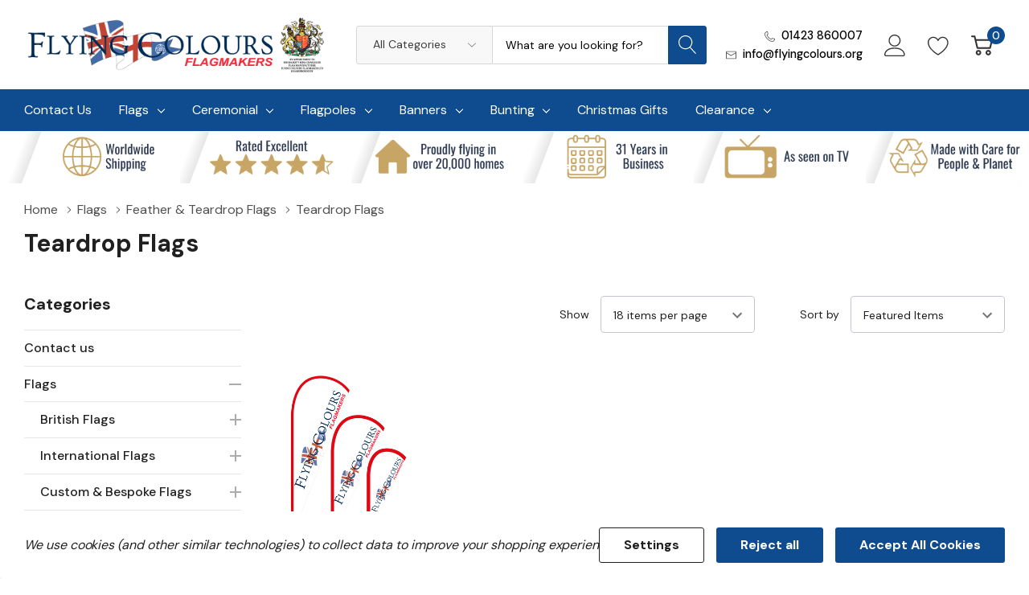

--- FILE ---
content_type: text/html; charset=UTF-8
request_url: https://www.flyingcolours.org/flags/feather-teardrop-flags/teadrop-flags/
body_size: 35301
content:



<!DOCTYPE html>
<html class="no-js" lang="en">
    <head>
        <title>Flags - Feather &amp; Teardrop Flags - Teardrop Flags - Flying Colours Flagmakers</title>
        <link rel="dns-prefetch preconnect" href="https://cdn11.bigcommerce.com/s-hhbbk" crossorigin><link rel="dns-prefetch preconnect" href="https://fonts.googleapis.com/" crossorigin><link rel="dns-prefetch preconnect" href="https://fonts.gstatic.com/" crossorigin>
        <meta name="keywords" content="Flying Colours Flagmakers, traditional flag manufactures, handmade flags, made in the UK. Flagmaker to H.M. The Queen. "><link rel='canonical' href='https://www.flyingcolours.org/flags/feather-teardrop-flags/teadrop-flags/' /><meta name='platform' content='bigcommerce.stencil' />
        
        

        <link href="https://cdn11.bigcommerce.com/s-hhbbk/product_images/Favicon.png?t=1505145108" rel="shortcut icon">
        <meta name="viewport" content="width=device-width, initial-scale=1.0">

        <script>
            document.documentElement.className = document.documentElement.className.replace('no-js', 'js');
        </script>

        <script>
    function browserSupportsAllFeatures() {
        return window.Promise
            && window.fetch
            && window.URL
            && window.URLSearchParams
            && window.WeakMap
            // object-fit support
            && ('objectFit' in document.documentElement.style);
    }

    function loadScript(src) {
        var js = document.createElement('script');
        js.src = src;
        js.onerror = function () {
            console.error('Failed to load polyfill script ' + src);
        };
        document.head.appendChild(js);
    }

    if (!browserSupportsAllFeatures()) {
        loadScript('https://cdn11.bigcommerce.com/s-hhbbk/stencil/5c9a0b10-793b-013d-608c-4ab60d47bf21/e/162dac20-c474-013d-f495-065f48de05af/dist/theme-bundle.polyfills.js');
    }
</script>
        <script>window.consentManagerTranslations = `{"locale":"en","locales":{"consent_manager.data_collection_warning":"en","consent_manager.accept_all_cookies":"en","consent_manager.gdpr_settings":"en","consent_manager.data_collection_preferences":"en","consent_manager.manage_data_collection_preferences":"en","consent_manager.use_data_by_cookies":"en","consent_manager.data_categories_table":"en","consent_manager.allow":"en","consent_manager.accept":"en","consent_manager.deny":"en","consent_manager.dismiss":"en","consent_manager.reject_all":"en","consent_manager.category":"en","consent_manager.purpose":"en","consent_manager.functional_category":"en","consent_manager.functional_purpose":"en","consent_manager.analytics_category":"en","consent_manager.analytics_purpose":"en","consent_manager.targeting_category":"en","consent_manager.advertising_category":"en","consent_manager.advertising_purpose":"en","consent_manager.essential_category":"en","consent_manager.esential_purpose":"en","consent_manager.yes":"en","consent_manager.no":"en","consent_manager.not_available":"en","consent_manager.cancel":"en","consent_manager.save":"en","consent_manager.back_to_preferences":"en","consent_manager.close_without_changes":"en","consent_manager.unsaved_changes":"en","consent_manager.by_using":"en","consent_manager.agree_on_data_collection":"en","consent_manager.change_preferences":"en","consent_manager.cancel_dialog_title":"en","consent_manager.privacy_policy":"en","consent_manager.allow_category_tracking":"en","consent_manager.disallow_category_tracking":"en"},"translations":{"consent_manager.data_collection_warning":"We use cookies (and other similar technologies) to collect data to improve your shopping experience.","consent_manager.accept_all_cookies":"Accept All Cookies","consent_manager.gdpr_settings":"Settings","consent_manager.data_collection_preferences":"Website Data Collection Preferences","consent_manager.manage_data_collection_preferences":"Manage Website Data Collection Preferences","consent_manager.use_data_by_cookies":" uses data collected by cookies and JavaScript libraries to improve your shopping experience.","consent_manager.data_categories_table":"The table below outlines how we use this data by category. To opt out of a category of data collection, select 'No' and save your preferences.","consent_manager.allow":"Allow","consent_manager.accept":"Accept","consent_manager.deny":"Deny","consent_manager.dismiss":"Dismiss","consent_manager.reject_all":"Reject all","consent_manager.category":"Category","consent_manager.purpose":"Purpose","consent_manager.functional_category":"Functional","consent_manager.functional_purpose":"Enables enhanced functionality, such as videos and live chat. If you do not allow these, then some or all of these functions may not work properly.","consent_manager.analytics_category":"Analytics","consent_manager.analytics_purpose":"Provide statistical information on site usage, e.g., web analytics so we can improve this website over time.","consent_manager.targeting_category":"Targeting","consent_manager.advertising_category":"Advertising","consent_manager.advertising_purpose":"Used to create profiles or personalize content to enhance your shopping experience.","consent_manager.essential_category":"Essential","consent_manager.esential_purpose":"Essential for the site and any requested services to work, but do not perform any additional or secondary function.","consent_manager.yes":"Yes","consent_manager.no":"No","consent_manager.not_available":"N/A","consent_manager.cancel":"Cancel","consent_manager.save":"Save","consent_manager.back_to_preferences":"Back to Preferences","consent_manager.close_without_changes":"You have unsaved changes to your data collection preferences. Are you sure you want to close without saving?","consent_manager.unsaved_changes":"You have unsaved changes","consent_manager.by_using":"By using our website, you're agreeing to our","consent_manager.agree_on_data_collection":"By using our website, you're agreeing to the collection of data as described in our ","consent_manager.change_preferences":"You can change your preferences at any time","consent_manager.cancel_dialog_title":"Are you sure you want to cancel?","consent_manager.privacy_policy":"Privacy Policy","consent_manager.allow_category_tracking":"Allow [CATEGORY_NAME] tracking","consent_manager.disallow_category_tracking":"Disallow [CATEGORY_NAME] tracking"}}`;</script>

        <script>
            window.lazySizesConfig = window.lazySizesConfig || {};
            window.lazySizesConfig.loadMode = 1;
        </script>
        <script async src="https://cdn11.bigcommerce.com/s-hhbbk/stencil/5c9a0b10-793b-013d-608c-4ab60d47bf21/e/162dac20-c474-013d-f495-065f48de05af/dist/theme-bundle.head_async.js"></script>

        <link data-stencil-stylesheet href="https://cdn11.bigcommerce.com/s-hhbbk/stencil/5c9a0b10-793b-013d-608c-4ab60d47bf21/e/162dac20-c474-013d-f495-065f48de05af/css/theme-3440a300-d1cd-013e-c14a-1e6a410aeef2.css" rel="stylesheet">

        <!-- Start Tracking Code for analytics_googleanalytics -->

<script data-bc-cookie-consent="3" type="text/plain">
  (function(i,s,o,g,r,a,m){i['GoogleAnalyticsObject']=r;i[r]=i[r]||function(){
  (i[r].q=i[r].q||[]).push(arguments)},i[r].l=1*new Date();a=s.createElement(o),
  m=s.getElementsByTagName(o)[0];a.async=1;a.src=g;m.parentNode.insertBefore(a,m)
  })(window,document,'script','https://www.google-analytics.com/analytics.js','ga');

  ga('create', 'UA-67372124-1', 'auto');
  ga('send', 'pageview');

</script>
<!-- Google Code for Order Conversion Page --> <script data-bc-cookie-consent="3" type="text/plain">
/* <![CDATA[ */
var google_conversion_id = 999657285;
var google_conversion_label = "USLFCKiYmmcQxZ7W3AM"; var google_remarketing_only = false;
/* ]]> */
</script>
<script type="text/javascript" 
src="//www.googleadservices.com/pagead/conversion.js">
</script>


<script data-bc-cookie-consent="3" type="text/plain">
    (function(i,s,o,g,r,a,m){i['GoogleAnalyticsObject']=r;i[r]=i[r]||function(){
    (i[r].q=i[r].q||[]).push(arguments)},i[r].l=1*new Date();a=s.createElement(o),
    m=s.getElementsByTagName(o)[0];a.async=1;a.src=g;m.parentNode.insertBefore(a,m)
    })(window,document,'script','//www.google-analytics.com/analytics.js','ga');

    ga('create', 'UA-67372124-1', 'flyingcolours.org');
    ga('send', 'pageview');
    ga('require', 'ecommerce', 'ecommerce.js');

    function trackEcommerce() {
    this._addTrans = addTrans;
    this._addItem = addItems;
    this._trackTrans = trackTrans;
    }
    function addTrans(orderID,store,total,tax,shipping,city,state,country) {
    ga('ecommerce:addTransaction', {
        'id': orderID,
        'affiliation': store,
        'revenue': total,
        'tax': tax,
        'shipping': shipping,
        'city': city,
        'state': state,
        'country': country
    });
    }
    function addItems(orderID,sku,product,variation,price,qty) {
    ga('ecommerce:addItem', {
        'id': orderID,
        'sku': sku,
        'name': product,
        'category': variation,
        'price': price,
        'quantity': qty
    });
    }
    function trackTrans() {
        ga('ecommerce:send');
    }
    var pageTracker = new trackEcommerce();
</script>

<!-- Global site tag (gtag.js) - Google Ads: 999657285 -->
<script data-bc-cookie-consent="3" type="text/plain" async src="https://www.googletagmanager.com/gtag/js?id=AW-999657285"></script>
<script data-bc-cookie-consent="3" type="text/plain">
  window.dataLayer = window.dataLayer || [];
  function gtag(){dataLayer.push(arguments);}
  gtag('js', new Date());

  gtag('config', 'AW-999657285');
</script>

<!-- Event snippet for REV TEST conversion page
In your html page, add the snippet and call gtag_report_conversion when someone clicks on the chosen link or button. -->
<script data-bc-cookie-consent="3" type="text/plain">
function gtag_report_conversion(url) {
  var callback = function () {
    if (typeof(url) != 'undefined') {
      window.location = url;
    }
  };
  gtag('event', 'conversion', {
      'send_to': 'AW-999657285/84HECPasuYoBEMWe1twD',
      'value': 0.0,
      'currency': 'GBP',
      'transaction_id': '',
      'event_callback': callback
  });
  return false;
}
</script>

<!-- Google Tag Manager -->
<script data-bc-cookie-consent="3" type="text/plain">(function(w,d,s,l,i){w[l]=w[l]||[];w[l].push({'gtm.start':
new Date().getTime(),event:'gtm.js'});var f=d.getElementsByTagName(s)[0],
j=d.createElement(s),dl=l!='dataLayer'?'&l='+l:'';j.async=true;j.src=
'https://www.googletagmanager.com/gtm.js?id='+i+dl;f.parentNode.insertBefore(j,f);
})(window,document,'script','dataLayer','GTM-MP9V68J');</script>
<!-- End Google Tag Manager -->


<!-- End Tracking Code for analytics_googleanalytics -->

<!-- Start Tracking Code for analytics_googleanalytics4 -->

<script data-cfasync="false" src="https://cdn11.bigcommerce.com/shared/js/google_analytics4_bodl_subscribers-358423becf5d870b8b603a81de597c10f6bc7699.js" integrity="sha256-gtOfJ3Avc1pEE/hx6SKj/96cca7JvfqllWA9FTQJyfI=" crossorigin="anonymous"></script>
<script data-cfasync="false">
  (function () {
    window.dataLayer = window.dataLayer || [];

    function gtag(){
        dataLayer.push(arguments);
    }

    function initGA4(event) {
         function setupGtag() {
            function configureGtag() {
                gtag('js', new Date());
                gtag('set', 'developer_id.dMjk3Nj', true);
                gtag('config', 'G-1Y5TJTFJHF');
            }

            var script = document.createElement('script');

            script.src = 'https://www.googletagmanager.com/gtag/js?id=G-1Y5TJTFJHF';
            script.async = true;
            script.onload = configureGtag;

            document.head.appendChild(script);
        }

        setupGtag();

        if (typeof subscribeOnBodlEvents === 'function') {
            subscribeOnBodlEvents('G-1Y5TJTFJHF', true);
        }

        window.removeEventListener(event.type, initGA4);
    }

    gtag('consent', 'default', {"ad_storage":"denied","ad_user_data":"denied","ad_personalization":"denied","analytics_storage":"denied","functionality_storage":"denied"})
            

    var eventName = document.readyState === 'complete' ? 'consentScriptsLoaded' : 'DOMContentLoaded';
    window.addEventListener(eventName, initGA4, false);
  })()
</script>

<!-- End Tracking Code for analytics_googleanalytics4 -->


<script type="text/javascript" src="https://checkout-sdk.bigcommerce.com/v1/loader.js" defer ></script>
<script>window.consentManagerStoreConfig = function () { return {"storeName":"Flying Colours Flagmakers","privacyPolicyUrl":"","writeKey":null,"improvedConsentManagerEnabled":true,"AlwaysIncludeScriptsWithConsentTag":true}; };</script>
<script type="text/javascript" src="https://cdn11.bigcommerce.com/shared/js/bodl-consent-32a446f5a681a22e8af09a4ab8f4e4b6deda6487.js" integrity="sha256-uitfaufFdsW9ELiQEkeOgsYedtr3BuhVvA4WaPhIZZY=" crossorigin="anonymous" defer></script>
<script type="text/javascript" src="https://cdn11.bigcommerce.com/shared/js/storefront/consent-manager-config-3013a89bb0485f417056882e3b5cf19e6588b7ba.js" defer></script>
<script type="text/javascript" src="https://cdn11.bigcommerce.com/shared/js/storefront/consent-manager-08633fe15aba542118c03f6d45457262fa9fac88.js" defer></script>
<script type="text/javascript">
var BCData = {};
</script>
<script src='https://ecommplugins-trustboxsettings.trustpilot.com/stores/hhbbk.js?settings=1666171498252' async></script><script src='https://widget.trustpilot.com/bootstrap/v5/tp.widget.bootstrap.min.js' async></script>
                <script type="text/javascript">
                    const trustpilot_settings = {
                        page: "category" === "default" ? "landing" : "category",
                        sku: "",
                        name: "",
                        key: "E26AlmW4eZshJgUP",
                        product_id: "", // Needed for TrustBoxPreview
                    };
                    const createTrustBoxScript = function() {
                        const trustBoxScript = document.createElement('script');
                        trustBoxScript.async = true;
                        trustBoxScript.src = "https://ecommplugins-scripts.trustpilot.com/v2.1/js/header_bigcommerce.min.js";
                        document.head.appendChild(trustBoxScript);
                    };
                    if (BCData.product_attributes && !BCData.product_attributes.base && "sku" !== 'id') {
                        addEventListener('DOMContentLoaded', () => {
                            const endpoint = "/remote/v1/product-attributes/";
                            try {
                                stencilUtils.api.productAttributes.makeRequest(endpoint, "GET", {}, {}, function(err, res) {
                                    trustpilot_settings.sku = res.data["sku"];
                                    createTrustBoxScript();
                                })
                            } catch {
                                fetch(endpoint).then(function(res) {
                                    res.json().then(function(jsonRes) {
                                        trustpilot_settings.sku = jsonRes.data["sku"];
                                        createTrustBoxScript();
                                    });
                                });
                            }
                        });
                    } else {
                        createTrustBoxScript();
                    }
                </script>
            <script>
    window.sfBigCommerceSKU = '';
    window.sfBigCommerceOrderId = '';
</script>
<script async src="https://cdn.salesfire.co.uk/code/b1cfb131-e869-4225-b18e-025d8846451f.js"></script>

 <script data-cfasync="false" src="https://microapps.bigcommerce.com/bodl-events/1.9.4/index.js" integrity="sha256-Y0tDj1qsyiKBRibKllwV0ZJ1aFlGYaHHGl/oUFoXJ7Y=" nonce="" crossorigin="anonymous"></script>
 <script data-cfasync="false" nonce="">

 (function() {
    function decodeBase64(base64) {
       const text = atob(base64);
       const length = text.length;
       const bytes = new Uint8Array(length);
       for (let i = 0; i < length; i++) {
          bytes[i] = text.charCodeAt(i);
       }
       const decoder = new TextDecoder();
       return decoder.decode(bytes);
    }
    window.bodl = JSON.parse(decodeBase64("[base64]"));
 })()

 </script>

<script nonce="">
(function () {
    var xmlHttp = new XMLHttpRequest();

    xmlHttp.open('POST', 'https://bes.gcp.data.bigcommerce.com/nobot');
    xmlHttp.setRequestHeader('Content-Type', 'application/json');
    xmlHttp.send('{"store_id":"942858","timezone_offset":"0.0","timestamp":"2026-01-20T05:55:58.72264000Z","visit_id":"68b9d1a8-35e4-4c33-9b2b-b2866cdf6856","channel_id":1}');
})();
</script>
  
    </head>
    <body class="page-type-category page-full-width home-layout-2">
        <svg data-src="https://cdn11.bigcommerce.com/s-hhbbk/stencil/5c9a0b10-793b-013d-608c-4ab60d47bf21/e/162dac20-c474-013d-f495-065f48de05af/img/icon-sprite.svg" class="icons-svg-sprite"></svg>

        <a href="#main-content" class="skip-to-main-link">Skip to main content</a>

<header class="header header-sticky">
    <div class="halo-middleHeader">
        <div class="container">
            <div class="middleHeader-item text-left">
                <div class="items item--hamburger">
                    <a class="mobileMenu-toggle" href="#" data-mobile-menu-toggle="menu">
                        <span class="mobileMenu-toggleIcon">Toggle menu</span>
                    </a>
                </div>
                <div class="items item--searchMobile">
                    <a class="navUser-action" href="#" data-search="quickSearch" aria-controls="quickSearch" aria-expanded="false" aria-label="Search button">
                        <div class="navUser-icon">
                            <svg class="icon" aria-hidden="true"><use xlink:href="#icon-search"></use></svg>
                        </div>
                    </a>
                </div>
            </div>
            <div class="middleHeader-item text-center">
                <div class="items item--logo">
                        <div class="header-logo">
                            <a href="https://www.flyingcolours.org/" class="header-logo__link">
            <div class="header-logo-image-container">
                <img class="header-logo-image" src="https://cdn11.bigcommerce.com/s-hhbbk/images/stencil/original/flying-colours-header-2025-criii-simplified_1738319149__45522.original.png" alt="Flying Colours Flagmakers" title="Flying Colours Flagmakers">
            </div>
</a>
                        </div>
                </div>
            </div>
            <div class="middleHeader-item text-right">
                <div class="items item--quicksearch halo-search">
                    <div id="quickSearch" data-prevent-quick-search-close>
                        <form class="form" action="/search.php">
    <fieldset class="form-fieldset">
        <div class="form-field">
                <div id="haloSearchCategory">
                    <label class="is-srOnly" for="search_category_query">All Categories</label>
                    <select name="category" class="halo-select-category" id="search_category_query">
                        <option value="" selected="">All Categories</option>
                                <option value="1056">Contact us</option>
                                <option value="18">Flags</option>
                                        <option value="24"><span>---</span> British Flags</option>
                                                <option value="47"><span>------</span> National Flags</option>
                                                <option value="52"><span>------</span> County Flags</option>
                                                <option value="86"><span>------</span> City, town &amp; village flags</option>
                                                <option value="1027"><span>------</span> British Army Flags</option>
                                                <option value="1032"><span>------</span> Joint Service Flags</option>
                                                <option value="1031"><span>------</span> Military Cadet Flags </option>
                                                <option value="1028"><span>------</span> RAF Flags </option>
                                                <option value="1030"><span>------</span> Royal Marine Flags</option>
                                                <option value="1029"><span>------</span> Royal Navy Flags</option>
                                                <option value="54"><span>------</span> Islands of the UK</option>
                                                <option value="85"><span>------</span> Military Flags</option>
                                                <option value="934"><span>------</span> Government Flags</option>
                                                <option value="50"><span>------</span> Civilian Flags</option>
                                                <option value="90"><span>------</span> Religious flags</option>
                                                <option value="87"><span>------</span> Royal Flags</option>
                                                <option value="935"><span>------</span> Yacht club Ensigns &amp; Burgees</option>
                                        <option value="26"><span>---</span> International Flags</option>
                                                <option value="92"><span>------</span> International Flags - A to B</option>
                                                            <option value="176"><span>---------</span> Albania</option>
                                                            <option value="177"><span>---------</span> Alderney</option>
                                                            <option value="178"><span>---------</span> Algeria</option>
                                                            <option value="179"><span>---------</span> American Samoa</option>
                                                            <option value="181"><span>---------</span> Andorra</option>
                                                            <option value="175"><span>---------</span> Angola</option>
                                                            <option value="182"><span>---------</span> Anguilla</option>
                                                            <option value="183"><span>---------</span> Antarctica</option>
                                                            <option value="180"><span>---------</span> Antigua &amp; Barbuda</option>
                                                            <option value="184"><span>---------</span> Argentina</option>
                                                            <option value="186"><span>---------</span> Armenia</option>
                                                            <option value="187"><span>---------</span> Aruba</option>
                                                            <option value="189"><span>---------</span> Australia</option>
                                                            <option value="190"><span>---------</span> Austria</option>
                                                            <option value="191"><span>---------</span> Azerbaijan</option>
                                                            <option value="196"><span>---------</span> Bahrain</option>
                                                            <option value="201"><span>---------</span> Bangladesh</option>
                                                            <option value="206"><span>---------</span> Barbados</option>
                                                            <option value="198"><span>---------</span> Belarus</option>
                                                            <option value="193"><span>---------</span> Belgium</option>
                                                            <option value="200"><span>---------</span> Belize</option>
                                                            <option value="202"><span>---------</span> Benin</option>
                                                            <option value="194"><span>---------</span> Bermuda</option>
                                                            <option value="197"><span>---------</span> Bhután</option>
                                                            <option value="199"><span>---------</span> Bolivia</option>
                                                            <option value="203"><span>---------</span> Bosnia &amp; Herzegovina</option>
                                                            <option value="204"><span>---------</span> Botswana</option>
                                                            <option value="205"><span>---------</span> Brazil</option>
                                                            <option value="192"><span>---------</span> British Antarctic Territory</option>
                                                            <option value="207"><span>---------</span> British Indian Ocean Territory</option>
                                                            <option value="212"><span>---------</span> British Virgin Islands</option>
                                                            <option value="208"><span>---------</span> Brunei</option>
                                                            <option value="210"><span>---------</span> Bulgaria</option>
                                                            <option value="209"><span>---------</span> Burkina Faso</option>
                                                            <option value="211"><span>---------</span> Burundi</option>
                                                            <option value="195"><span>---------</span> The Bahamas</option>
                                                            <option value="174"><span>---------</span> Afghanistan</option>
                                                <option value="93"><span>------</span> International Flags - C to E</option>
                                                            <option value="214"><span>---------</span> Cambodia</option>
                                                            <option value="215"><span>---------</span> Cameroon</option>
                                                            <option value="216"><span>---------</span> Canada</option>
                                                            <option value="219"><span>---------</span> Cape Verde</option>
                                                            <option value="235"><span>---------</span> Cayman Islands</option>
                                                            <option value="213"><span>---------</span> Central African Republic</option>
                                                            <option value="221"><span>---------</span> Chad</option>
                                                            <option value="222"><span>---------</span> Chile</option>
                                                            <option value="223"><span>---------</span> China</option>
                                                            <option value="226"><span>---------</span> Colombia</option>
                                                            <option value="230"><span>---------</span> Comoros</option>
                                                            <option value="231"><span>---------</span> Congo-Brazzaville</option>
                                                            <option value="227"><span>---------</span> Congo-Kinshasa</option>
                                                            <option value="225"><span>---------</span> Cook Islands</option>
                                                            <option value="232"><span>---------</span> Costa Rica</option>
                                                            <option value="233"><span>---------</span> Croatia</option>
                                                            <option value="234"><span>---------</span> Cuba</option>
                                                            <option value="236"><span>---------</span> Cyprus</option>
                                                            <option value="238"><span>---------</span> Denmark</option>
                                                            <option value="239"><span>---------</span> Djibouti</option>
                                                            <option value="240"><span>---------</span> Dominica</option>
                                                            <option value="241"><span>---------</span> Dominican Republic</option>
                                                            <option value="242"><span>---------</span> Ecuador</option>
                                                            <option value="243"><span>---------</span> Egypt</option>
                                                            <option value="244"><span>---------</span> El Salvador</option>
                                                            <option value="245"><span>---------</span> England</option>
                                                            <option value="246"><span>---------</span> Equatorial Guinea</option>
                                                            <option value="247"><span>---------</span> Eritrea</option>
                                                            <option value="248"><span>---------</span> Estonia</option>
                                                            <option value="249"><span>---------</span> Ethiopia</option>
                                                            <option value="1024"><span>---------</span> Ivory Coast (CÃ´te dIvoire)</option>
                                                            <option value="220"><span>---------</span> Ivory Coast (Côte dIvoire)</option>
                                                            <option value="414"><span>---------</span> Kingdom of Eswatini</option>
                                                            <option value="237"><span>---------</span> The Czech Republic</option>
                                                            <option value="250"><span>---------</span> Timor-Leste (East Timor)</option>
                                                <option value="94"><span>------</span> International Flags - F to I</option>
                                                            <option value="252"><span>---------</span> Falkland Islands</option>
                                                            <option value="256"><span>---------</span> Fiji</option>
                                                            <option value="257"><span>---------</span> Finland</option>
                                                            <option value="259"><span>---------</span> France</option>
                                                            <option value="258"><span>---------</span> French Polynesia</option>
                                                            <option value="260"><span>---------</span> French Southern &amp; Antarctic Lands</option>
                                                            <option value="261"><span>---------</span> Gabon</option>
                                                            <option value="262"><span>---------</span> Gambia</option>
                                                            <option value="263"><span>---------</span> Georgia</option>
                                                            <option value="264"><span>---------</span> Germany</option>
                                                            <option value="265"><span>---------</span> Ghana</option>
                                                            <option value="266"><span>---------</span> Gibraltar</option>
                                                            <option value="267"><span>---------</span> Greece</option>
                                                            <option value="269"><span>---------</span> Greenland</option>
                                                            <option value="268"><span>---------</span> Grenada</option>
                                                            <option value="270"><span>---------</span> Guam</option>
                                                            <option value="271"><span>---------</span> Guatemala</option>
                                                            <option value="273"><span>---------</span> Guernsey</option>
                                                            <option value="274"><span>---------</span> Guinea</option>
                                                            <option value="272"><span>---------</span> Guinea-Bissau</option>
                                                            <option value="275"><span>---------</span> Guyana</option>
                                                            <option value="276"><span>---------</span> Haiti</option>
                                                            <option value="277"><span>---------</span> Honduras</option>
                                                            <option value="278"><span>---------</span> Hungary</option>
                                                            <option value="279"><span>---------</span> Iceland</option>
                                                            <option value="283"><span>---------</span> India</option>
                                                            <option value="284"><span>---------</span> Indonesia</option>
                                                            <option value="285"><span>---------</span> Irân</option>
                                                            <option value="286"><span>---------</span> Iraq</option>
                                                            <option value="287"><span>---------</span> Ireland</option>
                                                            <option value="289"><span>---------</span> Isle of Man</option>
                                                            <option value="290"><span>---------</span> Israel</option>
                                                            <option value="291"><span>---------</span> Italy</option>
                                                            <option value="253"><span>---------</span> The Faröes</option>
                                                <option value="95"><span>------</span> International Flags - J to M</option>
                                                            <option value="292"><span>---------</span> Jamaica</option>
                                                            <option value="293"><span>---------</span> Japan</option>
                                                            <option value="294"><span>---------</span> Jersey</option>
                                                            <option value="295"><span>---------</span> Jordan</option>
                                                            <option value="296"><span>---------</span> Kazakhstan</option>
                                                            <option value="297"><span>---------</span> Kenya</option>
                                                            <option value="298"><span>---------</span> Kiribati</option>
                                                            <option value="299"><span>---------</span> Kosovo</option>
                                                            <option value="300"><span>---------</span> Kuwait</option>
                                                            <option value="301"><span>---------</span> Kyrgyzstan</option>
                                                            <option value="302"><span>---------</span> Laos</option>
                                                            <option value="303"><span>---------</span> Latvia</option>
                                                            <option value="305"><span>---------</span> Lebanon</option>
                                                            <option value="306"><span>---------</span> Lesotho</option>
                                                            <option value="307"><span>---------</span> Liberia</option>
                                                            <option value="304"><span>---------</span> Libya</option>
                                                            <option value="308"><span>---------</span> Liechtenstein</option>
                                                            <option value="309"><span>---------</span> Lithuania</option>
                                                            <option value="310"><span>---------</span> Luxembourg</option>
                                                            <option value="311"><span>---------</span> Macao</option>
                                                            <option value="312"><span>---------</span> Macedonia</option>
                                                            <option value="313"><span>---------</span> Madagascar</option>
                                                            <option value="319"><span>---------</span> Malawi</option>
                                                            <option value="317"><span>---------</span> Malaysia</option>
                                                            <option value="315"><span>---------</span> Maldives</option>
                                                            <option value="316"><span>---------</span> Mali</option>
                                                            <option value="318"><span>---------</span> Malta</option>
                                                            <option value="314"><span>---------</span> Marshall Islands</option>
                                                            <option value="320"><span>---------</span> Martinique</option>
                                                            <option value="321"><span>---------</span> Mauritania</option>
                                                            <option value="332"><span>---------</span> Mauritius</option>
                                                            <option value="322"><span>---------</span> México</option>
                                                            <option value="323"><span>---------</span> Micronesia</option>
                                                            <option value="324"><span>---------</span> Midway Islands</option>
                                                            <option value="326"><span>---------</span> Moldova</option>
                                                            <option value="327"><span>---------</span> Monaco</option>
                                                            <option value="328"><span>---------</span> Mongolia</option>
                                                            <option value="325"><span>---------</span> Montenegro</option>
                                                            <option value="329"><span>---------</span> Montserrat</option>
                                                            <option value="330"><span>---------</span> Morocco</option>
                                                            <option value="331"><span>---------</span> Mozambique</option>
                                                            <option value="333"><span>---------</span> Myanmar</option>
                                                <option value="96"><span>------</span> International Flags - N to R</option>
                                                            <option value="334"><span>---------</span> Namibia</option>
                                                            <option value="337"><span>---------</span> Nauru</option>
                                                            <option value="340"><span>---------</span> Nepal</option>
                                                            <option value="341"><span>---------</span> Netherlands</option>
                                                            <option value="339"><span>---------</span> Netherlands Antilles</option>
                                                            <option value="352"><span>---------</span> New Caledonia</option>
                                                            <option value="353"><span>---------</span> New Zealand</option>
                                                            <option value="344"><span>---------</span> Nicaragua</option>
                                                            <option value="345"><span>---------</span> Niger</option>
                                                            <option value="343"><span>---------</span> Nigeria</option>
                                                            <option value="346"><span>---------</span> Niue</option>
                                                            <option value="342"><span>---------</span> Norfolk Island</option>
                                                            <option value="347"><span>---------</span> North Korea</option>
                                                            <option value="338"><span>---------</span> Northern Cyprus</option>
                                                            <option value="349"><span>---------</span> Northern Ireland</option>
                                                            <option value="348"><span>---------</span> Northern Marianas</option>
                                                            <option value="351"><span>---------</span> Norway</option>
                                                            <option value="357"><span>---------</span> Oman</option>
                                                            <option value="359"><span>---------</span> Pakistan</option>
                                                            <option value="360"><span>---------</span> Palau</option>
                                                            <option value="447"><span>---------</span> Palestine</option>
                                                            <option value="361"><span>---------</span> Panamá</option>
                                                            <option value="362"><span>---------</span> Papua New Guinea</option>
                                                            <option value="363"><span>---------</span> Paraguay</option>
                                                            <option value="364"><span>---------</span> Perú</option>
                                                            <option value="365"><span>---------</span> Philippines</option>
                                                            <option value="366"><span>---------</span> Pitcairn Islands</option>
                                                            <option value="367"><span>---------</span> Poland</option>
                                                            <option value="368"><span>---------</span> Portugal</option>
                                                            <option value="369"><span>---------</span> Puerto Rico</option>
                                                            <option value="370"><span>---------</span> Qatar</option>
                                                            <option value="372"><span>---------</span> Réunion</option>
                                                            <option value="371"><span>---------</span> România</option>
                                                            <option value="373"><span>---------</span> Russian Federation</option>
                                                            <option value="374"><span>---------</span> Rwanda</option>
                                                <option value="375"><span>------</span> International Flags - S to T</option>
                                                            <option value="404"><span>---------</span> Saint Lucia</option>
                                                            <option value="379"><span>---------</span> Samoa</option>
                                                            <option value="377"><span>---------</span> San Marino</option>
                                                            <option value="406"><span>---------</span> São Tomé &amp; Príncipe</option>
                                                            <option value="380"><span>---------</span> Sark</option>
                                                            <option value="376"><span>---------</span> Saudi Arabia</option>
                                                            <option value="381"><span>---------</span> Scotland</option>
                                                            <option value="384"><span>---------</span> Seborga</option>
                                                            <option value="386"><span>---------</span> Senegal</option>
                                                            <option value="385"><span>---------</span> Serbia</option>
                                                            <option value="387"><span>---------</span> Seychelles</option>
                                                            <option value="389"><span>---------</span> Sierra Leone</option>
                                                            <option value="390"><span>---------</span> Singapore</option>
                                                            <option value="410"><span>---------</span> Slovakia</option>
                                                            <option value="392"><span>---------</span> Slovenia</option>
                                                            <option value="398"><span>---------</span> Solomon Islands</option>
                                                            <option value="393"><span>---------</span> Somalia</option>
                                                            <option value="394"><span>---------</span> Somaliland</option>
                                                            <option value="396"><span>---------</span> South Africa</option>
                                                            <option value="388"><span>---------</span> South Georgia &amp; South Sandwich Islands</option>
                                                            <option value="391"><span>---------</span> South Korea</option>
                                                            <option value="397"><span>---------</span> South Sudan</option>
                                                            <option value="395"><span>---------</span> Sovereign Military Order of Malta</option>
                                                            <option value="399"><span>---------</span> Spain</option>
                                                            <option value="401"><span>---------</span> Sri Lanka</option>
                                                            <option value="402"><span>---------</span> St. Helena &amp; Dependencies</option>
                                                            <option value="403"><span>---------</span> St. Kitts &amp; Nevis</option>
                                                            <option value="405"><span>---------</span> St. Pierre &amp; Miquelon</option>
                                                            <option value="409"><span>---------</span> St. Vincent &amp; the Grenadines</option>
                                                            <option value="408"><span>---------</span> Suriname</option>
                                                            <option value="411"><span>---------</span> Sweden</option>
                                                            <option value="412"><span>---------</span> Switzerland</option>
                                                            <option value="413"><span>---------</span> Syria</option>
                                                            <option value="415"><span>---------</span> Taiwan</option>
                                                            <option value="416"><span>---------</span> Tajikistan</option>
                                                            <option value="417"><span>---------</span> Tanzania</option>
                                                            <option value="418"><span>---------</span> Thailand</option>
                                                            <option value="407"><span>---------</span> The Sudan</option>
                                                            <option value="419"><span>---------</span> Tibet</option>
                                                            <option value="421"><span>---------</span> Togo</option>
                                                            <option value="422"><span>---------</span> Tokelau</option>
                                                            <option value="423"><span>---------</span> Tonga</option>
                                                            <option value="425"><span>---------</span> Trinidad &amp; Tobago</option>
                                                            <option value="424"><span>---------</span> Tristan da Cunha</option>
                                                            <option value="427"><span>---------</span> Tunisia</option>
                                                            <option value="428"><span>---------</span> Turkey</option>
                                                            <option value="420"><span>---------</span> Turkmenistan</option>
                                                            <option value="426"><span>---------</span> Turks &amp; Caicos Islands</option>
                                                            <option value="429"><span>---------</span> Tuvalu</option>
                                                <option value="98"><span>------</span> International Flags - U to Z</option>
                                                            <option value="431"><span>---------</span> UAE</option>
                                                            <option value="432"><span>---------</span> Uganda</option>
                                                            <option value="433"><span>---------</span> Ukraine</option>
                                                            <option value="434"><span>---------</span> United Kingdom</option>
                                                            <option value="436"><span>---------</span> United States</option>
                                                            <option value="437"><span>---------</span> Uruguay</option>
                                                            <option value="439"><span>---------</span> Uzbekistan</option>
                                                            <option value="441"><span>---------</span> Vanuatu</option>
                                                            <option value="440"><span>---------</span> Vatican City</option>
                                                            <option value="442"><span>---------</span> Venezuela</option>
                                                            <option value="443"><span>---------</span> Viêt Nam (Vietnam)</option>
                                                            <option value="438"><span>---------</span> Virgin Islands</option>
                                                            <option value="445"><span>---------</span> Wake Island</option>
                                                            <option value="446"><span>---------</span> Wales</option>
                                                            <option value="444"><span>---------</span> Wallis &amp; Futuna</option>
                                                            <option value="448"><span>---------</span> Western Sahara</option>
                                                            <option value="450"><span>---------</span> Yemen</option>
                                                            <option value="451"><span>---------</span> Zambia</option>
                                                            <option value="452"><span>---------</span> Zimbabwe</option>
                                                <option value="99"><span>------</span> International Organisations</option>
                                                            <option value="793"><span>---------</span> African Union</option>
                                                            <option value="185"><span>---------</span> Arab League</option>
                                                            <option value="188"><span>---------</span> ASEAN</option>
                                                            <option value="218"><span>---------</span> CARICOM</option>
                                                            <option value="967"><span>---------</span> Celtic Nations</option>
                                                            <option value="224"><span>---------</span> CIS</option>
                                                            <option value="228"><span>---------</span> Commonwealth</option>
                                                            <option value="229"><span>---------</span> Commonwealth Games Federation</option>
                                                            <option value="251"><span>---------</span> European Union</option>
                                                            <option value="254"><span>---------</span> FIAV</option>
                                                            <option value="966"><span>---------</span> International Maritime Organization</option>
                                                            <option value="288"><span>---------</span> Islamic Conference</option>
                                                            <option value="335"><span>---------</span> NATO</option>
                                                            <option value="350"><span>---------</span> Nordic Council</option>
                                                            <option value="354"><span>---------</span> OAS</option>
                                                            <option value="356"><span>---------</span> Olympic Movement</option>
                                                            <option value="358"><span>---------</span> OPEC</option>
                                                            <option value="400"><span>---------</span> Pacific Community</option>
                                                            <option value="280"><span>---------</span> Red Cross</option>
                                                            <option value="378"><span>---------</span> Sami</option>
                                                            <option value="382"><span>---------</span> Scouts</option>
                                                            <option value="968"><span>---------</span> Union of South American Nations</option>
                                                            <option value="435"><span>---------</span> United Nations</option>
                                                            <option value="449"><span>---------</span> Western European Union</option>
                                        <option value="23"><span>---</span> Custom &amp; Bespoke Flags</option>
                                                <option value="1053"><span>------</span> Flags for Film &amp; TV</option>
                                                <option value="35"><span>------</span> Custom Printed Flags</option>
                                                <option value="84"><span>------</span> Embroidered flags</option>
                                                <option value="73"><span>------</span> Giant crowd flags</option>
                                                <option value="74"><span>------</span> Custom Pennants</option>
                                                <option value="77"><span>------</span> Custom hand waving flags</option>
                                                <option value="78"><span>------</span> Hand painted flags</option>
                                                <option value="40"><span>------</span> Company flags</option>
                                                <option value="75"><span>------</span> Sports club flags</option>
                                                <option value="80"><span>------</span> Car flags</option>
                                                <option value="82"><span>------</span> Table covers</option>
                                                <option value="83"><span>------</span> Angled flags</option>
                                                <option value="72"><span>------</span> Yacht Flags, Burgees &amp; Ensigns</option>
                                                <option value="81"><span>------</span> Feather &amp; Teardrop flags</option>
                                                <option value="71"><span>------</span> Hand Sewn Appliqué Flags</option>
                                                <option value="79"><span>------</span> Advertising flags</option>
                                        <option value="31"><span>---</span> Signal &amp; Maritime Flags</option>
                                                <option value="102"><span>------</span> Alphabet</option>
                                                <option value="1045"><span>------</span> Courtesy Sailing Flags</option>
                                                <option value="1020"><span>------</span> Yacht Registration Flags</option>
                                                <option value="100"><span>------</span> Numerals</option>
                                                <option value="961"><span>------</span> Substitutes &amp; Answer</option>
                                                <option value="455"><span>------</span> Full set of 40 Signal Flags</option>
                                                <option value="103"><span>------</span> Royal Naval Signal Flags</option>
                                                <option value="454"><span>------</span> NATO Signal Flags</option>
                                        <option value="25"><span>---</span> Feather &amp; Teardrop Flags</option>
                                                <option value="55"><span>------</span> Feather &amp; Teardrop Bases</option>
                                                <option value="56"><span>------</span> Feather Flags</option>
                                                <option value="91"><span>------</span> Teardrop Flags</option>
                                        <option value="29"><span>---</span> Historic Flags</option>
                                                <option value="122"><span>------</span> Historic British Flags</option>
                                                            <option value="996"><span>---------</span> Historic British National Flags &amp; Ensigns</option>
                                                            <option value="1000"><span>---------</span> British Empire &amp; Overseas Territory Flags</option>
                                                            <option value="999"><span>---------</span> Historic British Governors Flags</option>
                                                            <option value="998"><span>---------</span> Historic British Royal Standards</option>
                                                            <option value="995"><span>---------</span> Historic Welsh Royal Standards</option>
                                                            <option value="997"><span>---------</span> Miscellaneous British Historical Flags</option>
                                                <option value="123"><span>------</span> Historic Flags - A to B</option>
                                                            <option value="994"><span>---------</span> Historic Flags of Bolivia</option>
                                                <option value="124"><span>------</span> Historic Flags - C to E</option>
                                                            <option value="1003"><span>---------</span> Historic Flags of Chile</option>
                                                            <option value="993"><span>---------</span> Historic Flags of China</option>
                                                            <option value="992"><span>---------</span> Historic Flags of Eritrea</option>
                                                <option value="125"><span>------</span> Historic Flags - F to I</option>
                                                            <option value="991"><span>---------</span> Historic Flags of Germany</option>
                                                            <option value="990"><span>---------</span> Historic Flags of Gran Columbia</option>
                                                            <option value="989"><span>---------</span> Historic Flags of Italy</option>
                                                <option value="126"><span>------</span> Historic Flags - J to M</option>
                                                            <option value="988"><span>---------</span> Historic Flags of Lebanon</option>
                                                            <option value="1009"><span>---------</span> Historic Flags of Libya</option>
                                                            <option value="987"><span>---------</span> Historic Flags of Lithuania</option>
                                                            <option value="986"><span>---------</span> Historic Flags of Macedonia</option>
                                                            <option value="985"><span>---------</span> Historic Flags of Madagascar</option>
                                                            <option value="984"><span>---------</span> Historic Flags of Malaysia</option>
                                                            <option value="979"><span>---------</span> Historic Flags of The Maldives</option>
                                                <option value="127"><span>------</span> Historic Flags - N to R</option>
                                                            <option value="983"><span>---------</span> Historic Flags of Portugal</option>
                                                            <option value="1005"><span>---------</span> Historic Flags of Rhodesia</option>
                                                            <option value="982"><span>---------</span> Historic Flags of Rhodesia &amp; Zimbabwe Flags</option>
                                                            <option value="981"><span>---------</span> Historic Flags of Russia</option>
                                                            <option value="978"><span>---------</span> Historic Flags of The Roman Empire</option>
                                                <option value="1007"><span>------</span> Historic Flags - S to T</option>
                                                            <option value="1008"><span>---------</span> Historic Flags of Spain</option>
                                                <option value="129"><span>------</span> Historic Flags - U to Z</option>
                                                            <option value="1002"><span>---------</span> Historic Flags of The USA</option>
                                                <option value="977"><span>------</span> Miscellaneous Historical Flags</option>
                                        <option value="111"><span>---</span> Table &amp; Desk Flags</option>
                                                <option value="112"><span>------</span> Custom table &amp; desk flags</option>
                                                <option value="113"><span>------</span> British Table flags</option>
                                                <option value="114"><span>------</span> World table flags</option>
                                        <option value="115"><span>---</span> Other Flags</option>
                                                <option value="1054"><span>------</span> Halloween Flags</option>
                                                <option value="106"><span>------</span> Handwaving Flags</option>
                                                            <option value="107"><span>---------</span> Custom handwaving flags</option>
                                                            <option value="108"><span>---------</span> British Handwaving flags</option>
                                                            <option value="109"><span>---------</span> World Handwaving flags</option>
                                                            <option value="110"><span>---------</span> Paper Handwaving flags</option>
                                                <option value="1015"><span>------</span> Independence Flags</option>
                                                <option value="117"><span>------</span> Jolly Roger Flags</option>
                                                <option value="118"><span>------</span> Bespoke &amp; National Flag Coffin drapes</option>
                                                <option value="119"><span>------</span> Plain coloured flags</option>
                                                <option value="120"><span>------</span> Budget display flags</option>
                                                <option value="121"><span>------</span> Upholstery &amp; home</option>
                                                <option value="104"><span>------</span> Motorsport Flags</option>
                                                            <option value="1001"><span>---------</span> Official Motorsport Flags</option>
                                        <option value="1042"><span>---</span> Framed Flags</option>
                                        <option value="116"><span>---</span> Pride Flags</option>
                                        <option value="1046"><span>---</span> Budget Flags</option>
                                <option value="19">Ceremonial</option>
                                        <option value="1055"><span>---</span> Ceremonial Bundle</option>
                                        <option value="57"><span>---</span> Ceremonial Flags</option>
                                                <option value="1023"><span>------</span> Ceremonial Cadet Flags</option>
                                                <option value="1013"><span>------</span> Royal British Legion Branch Standards</option>
                                                <option value="130"><span>------</span> Bespoke Ceremonial Flags</option>
                                                <option value="62"><span>------</span> Ceremonial National Flags</option>
                                                <option value="61"><span>------</span> Ceremonial Military Flags</option>
                                        <option value="60"><span>---</span> Ceremonial Flagpoles</option>
                                        <option value="59"><span>---</span> Ceremonial Flagpole Bases</option>
                                        <option value="58"><span>---</span> Ceremonial Accessories</option>
                                <option value="20">Flagpoles</option>
                                        <option value="65"><span>---</span> Ground Mounted Flagpoles</option>
                                        <option value="64"><span>---</span> Wall Mounted Flagpoles</option>
                                        <option value="70"><span>---</span> Feather &amp; Teardrop Flagpoles</option>
                                        <option value="68"><span>---</span> Portable Flagpoles</option>
                                        <option value="67"><span>---</span> Indoor Flagpoles</option>
                                        <option value="69"><span>---</span> Car Flagpoles</option>
                                        <option value="66"><span>---</span> Flagpole Installation</option>
                                        <option value="1011"><span>---</span> flagpole extras</option>
                                <option value="22">Banners</option>
                                        <option value="166"><span>---</span> Trade Union Banners</option>
                                        <option value="168"><span>---</span> Heraldic Banners</option>
                                        <option value="167"><span>---</span> Masonic Banners</option>
                                        <option value="173"><span>---</span> Bannerettes</option>
                                        <option value="172"><span>---</span> Roller Banners</option>
                                        <option value="171"><span>---</span> Banner Brackets</option>
                                        <option value="170"><span>---</span> Banner Frames</option>
                                        <option value="169"><span>---</span> Banner Masts</option>
                                <option value="21">Bunting</option>
                                        <option value="1026"><span>---</span> Custom Fabric Bunting</option>
                                        <option value="63"><span>---</span> Fabric Bunting</option>
                                        <option value="155"><span>---</span> Synthetic Paper Bunting</option>
                                        <option value="154"><span>---</span> Custom Card Bunting</option>
                                <option value="1017">Christmas Gifts</option>
                                <option value="1044">Clearance </option>
                                        <option value="1050"><span>---</span> British Clearance</option>
                                        <option value="1048"><span>---</span> Bunting Clearance</option>
                                        <option value="1051"><span>---</span> Historic Clearance</option>
                                        <option value="1047"><span>---</span> Military Clearance</option>
                                        <option value="1049"><span>---</span> National Clearance</option>
                                        <option value="1052"><span>---</span> Other Clearance</option>
                    </select> 
                    <svg class="icon" aria-hidden="true"><use xlink:href="#icon-chevron-down" /></svg>
                </div>
            <label class="is-srOnly" for="search_query">Search</label>
            <input class="form-input" data-search-quick name="search_query" style="color:black !important;" id="search_query" data-error-message="Search field cannot be empty." placeholder="What are you looking for?" autocomplete="off">
            <button type="submit" class="button button--primary" aria-label="Search button"><svg class="icon" aria-hidden="true"><use xlink:href="#icon-search"></use></svg></button>
        </div>
    </fieldset>
</form>
<style>
    #search_query::placeholder { 
  color: black !important;
}
</style>
<div class="haloQuickSearchResults quickSearchResults" data-bind="html: results"></div>

                    </div>
                </div>


                <ul class="items item--info">
                        <li>
                            <span class="header-info-icon">
                                <svg class="icon" aria-hidden="true"><use xlink:href="#icon-phone"></use></svg>
                            </span>
                            <a href="tel:01423 860007">01423 860007</a>
                        </li>
                        <li>
                            <span class="header-info-icon">
                                <svg class="icon" aria-hidden="true"><use xlink:href="#icon-mail"></use></svg>
                            </span>
                            <a href="mailto:info@flyingcolours.org">info@flyingcolours.org</a>
                        </li>
                    </ul>

                <div class="items item--account">
                        <p class="myAccount">My Account</p>
                        <div class="myAccount-link">
                            <a href="/login.php" data-login-form-mobile>
                                Login
                            </a>
                            <span>or</span>
                            <a href="/login.php?action=create_account">
                                Register
                            </a>
                        </div>
                        <div id="login-pc-popup" class="login-form-popup halo-auth-popup">
    <div class="halo-popup-content">
        <form class="form" action="https://www.flyingcolours.org/login.php?action=check_login" method="post">
            <div class="login-form-wrapper">
                <div class="form-field">
                    <label class="form-label" for="login_email">
                        Email Address
                        <em class="text-danger">*</em>
                    </label>
                    <input id="login_email" class="form-input" type="email" value="" name="login_email" placeholder="Email">
                </div>
                <div class="form-field">
                    <label class="form-label" for="login_pass">
                        Password
                        <em class="text-danger">*</em>
                    </label>
                    <input id="login_pass" class="form-input" type="password" value="" placeholder="Password" name="login_pass">
                </div>
                <div class="form-actions text-center">
                    <button type="button" class="button button--primary">Login</button>
                    <a class="forgot-password" href="/login.php?action=reset_password">Forgot password?</a>
                    <a class="create-account button" href="/login.php?action=create_account">Create an account</a>
                </div>
            </div>
        </form>
    </div>
</div>
                    <a class="navUser-action myAccountMobile" href="/login.php" data-login-form-mobile aria-label="My Account">
                        <div class="navUser-icon">
                            <svg class="icon" aria-hidden="true"><use xlink:href="#icon-user"/></svg>
                        </div>
                    </a>
                </div>
                    <div class="items item--wishlist">
                        <a class="navUser-action" href="/wishlist.php" aria-label="Go to Wish Lists page">
                            <div class="navUser-icon">
                                <svg class="icon" aria-hidden="true"><use xlink:href="#icon-heart"></use></svg>
                            </div>
                        </a>
                    </div>
                <div class="items item--cart halo-cart">
                    <a class="navUser-action cartDesktop"
                        data-cart-preview
                        data-options="align:right"
                        href="/cart.php"
                        aria-label="Cart with 0 items">
                        <div class="navUser-icon navUser-item-cartIcon">
                            <svg class="icon" aria-hidden="true"><use xlink:href="#icon-cart"></use></svg><span class="countPill cart-quantity"></span>
                        </div>
                    </a>
                    <div class="dropdown-cart" id="cart-preview-dropdown" aria-hidden="true"></div>
                    <a class="navUser-action cartMobile" data-cart-preview2 href="/cart.php" aria-label="Cart with 0 items">
                        <div class="navUser-icon navUser-item-cartIcon">
                            <svg class="icon" aria-hidden="true"><use xlink:href="#icon-cart"></use></svg>
                            <span class="countPill cart-quantity">0</span>
                        </div>
                    </a>
                </div>
            </div>
        </div>
    </div>
    <div class="halo-bottomHeader">
        <div class="navPages-container" id="menu" data-menu>
            <nav class="navPages" role="navigation" aria-label="Main Navigation">
    <ul class="navPages-list" >
            <li class="navPages-item">
                    <a class="navPages-action navPages-action-end" data-label="https://www.flyingcolours.org/contact-us/" href="https://www.flyingcolours.org/contact-us/">
      <span class="text">Contact us</span>
    </a>
            </li>
            <li class="navPages-item has-dropdown">
                    <p class="navPages-action has-subMenu is-root" data-label="https://www.flyingcolours.org/flags/">
        <a class="text" href="https://www.flyingcolours.org/flags/">Flags</a>
        <span class="navPages-action-moreIcon" aria-hidden="true">
            <svg class="icon" aria-hidden="true"><use xlink:href="#icon-chevron-down" /></svg>
        </span>
    </p>
    <div class="navPage-subMenu navPage-subMenu-horizontal" aria-hidden="true" tabindex="-1">
    <ul class="navPage-subMenu-list">
        <li class="navPage-subMenu-item-child navPage-subMenu-title">
            <p class="navPage-subMenu-action navPages-action">
                <span class="navPages-action-moreIcon" aria-hidden="true">
                    <svg class="icon" aria-hidden="true"><use xlink:href="#icon-chevron-down" /></svg>
                    <span>back</span>
                </span>
                <a class="text" href="https://www.flyingcolours.org/flags/">Flags</a>
            </p>
        </li>
        <li class="navPage-subMenu-item-child navPages-action-end navPage-subMenu-all">
            <a class="navPage-subMenu-action navPages-action" href="https://www.flyingcolours.org/flags/">
                <span class="text">All Flags</span>
            </a>
        </li>
                <li class="navPage-subMenu-item-child has-dropdown">
                    <p class="navPage-subMenu-action navPages-action navPages-action-depth-max has-subMenu">
                        <a class="text" href="https://www.flyingcolours.org/british-flags/">British Flags</a>
                        <span class="navPages-action-moreIcon" aria-hidden="true">
                            <svg class="icon" aria-hidden="true"><use xlink:href="#icon-chevron-down" /></svg>
                        </span>
                    </p>
                    <div class="navPage-subMenu navPage-subMenu-horizontal" aria-hidden="true" tabindex="-1">
                        <ul class="navPage-subMenu-list">
                            <li class="navPage-subMenu-item-child navPage-subMenu-title">
                                <p class="navPage-subMenu-action navPages-action">
                                    <span class="navPages-action-moreIcon" aria-hidden="true">
                                        <svg class="icon" aria-hidden="true"><use xlink:href="#icon-chevron-down" /></svg>
                                        <span>back</span>
                                    </span>
                                    <a class="text" href="https://www.flyingcolours.org/british-flags/">British Flags</a>
                                </p>
                            </li>
                            <li class="navPage-subMenu-item-child navPages-action-end navPage-subMenu-all">
                                <a class="navPage-subMenu-action navPages-action" href="https://www.flyingcolours.org/british-flags/">
                                    <span class="text">All British Flags</span>
                                </a>
                            </li>
                                <li class="navPage-subMenu-item-child navPages-action-end">
                                    <a class="navPage-subMenu-action navPages-action" href="https://www.flyingcolours.org/flags/british-flags/national-flags/"><span class="text">National Flags</span></a>
                                </li>
                                <li class="navPage-subMenu-item-child navPages-action-end">
                                    <a class="navPage-subMenu-action navPages-action" href="https://www.flyingcolours.org/flags/british-flags/county-flags/"><span class="text">County Flags</span></a>
                                </li>
                                <li class="navPage-subMenu-item-child navPages-action-end">
                                    <a class="navPage-subMenu-action navPages-action" href="https://www.flyingcolours.org/flags/british-flags/city-town-village-flags/"><span class="text">City, town &amp; village flags</span></a>
                                </li>
                                <li class="navPage-subMenu-item-child navPages-action-end">
                                    <a class="navPage-subMenu-action navPages-action" href="https://www.flyingcolours.org/british-army-flags/"><span class="text">British Army Flags</span></a>
                                </li>
                                <li class="navPage-subMenu-item-child navPages-action-end">
                                    <a class="navPage-subMenu-action navPages-action" href="https://www.flyingcolours.org/joint-service-flags/"><span class="text">Joint Service Flags</span></a>
                                </li>
                                <li class="navPage-subMenu-item-child navPages-action-end">
                                    <a class="navPage-subMenu-action navPages-action" href="https://www.flyingcolours.org/military-cadet-flags/"><span class="text">Military Cadet Flags </span></a>
                                </li>
                                <li class="navPage-subMenu-item-child navPages-action-end">
                                    <a class="navPage-subMenu-action navPages-action" href="https://www.flyingcolours.org/raf-flags/"><span class="text">RAF Flags </span></a>
                                </li>
                                <li class="navPage-subMenu-item-child navPages-action-end">
                                    <a class="navPage-subMenu-action navPages-action" href="https://www.flyingcolours.org/royal-marine-flags/"><span class="text">Royal Marine Flags</span></a>
                                </li>
                                <li class="navPage-subMenu-item-child navPages-action-end">
                                    <a class="navPage-subMenu-action navPages-action" href="https://www.flyingcolours.org/royal-navy-flags/"><span class="text">Royal Navy Flags</span></a>
                                </li>
                                <li class="navPage-subMenu-item-child navPages-action-end">
                                    <a class="navPage-subMenu-action navPages-action" href="https://www.flyingcolours.org/flags/british-flags/islands-of-the-uk/"><span class="text">Islands of the UK</span></a>
                                </li>
                                <li class="navPage-subMenu-item-child navPages-action-end">
                                    <a class="navPage-subMenu-action navPages-action" href="https://www.flyingcolours.org/flags/british-flags/military-flags/"><span class="text">Military Flags</span></a>
                                </li>
                                <li class="navPage-subMenu-item-child navPages-action-end">
                                    <a class="navPage-subMenu-action navPages-action" href="https://www.flyingcolours.org/flags/british-flags/government-flags/"><span class="text">Government Flags</span></a>
                                </li>
                                <li class="navPage-subMenu-item-child navPages-action-end">
                                    <a class="navPage-subMenu-action navPages-action" href="https://www.flyingcolours.org/flags/british-flags/civilian-flags/"><span class="text">Civilian Flags</span></a>
                                </li>
                                <li class="navPage-subMenu-item-child navPages-action-end">
                                    <a class="navPage-subMenu-action navPages-action" href="https://www.flyingcolours.org/flags/british-flags/religious-flags/"><span class="text">Religious flags</span></a>
                                </li>
                                <li class="navPage-subMenu-item-child navPages-action-end">
                                    <a class="navPage-subMenu-action navPages-action" href="https://www.flyingcolours.org/flags/british-flags/royal-flags/"><span class="text">Royal Flags</span></a>
                                </li>
                                <li class="navPage-subMenu-item-child navPages-action-end">
                                    <a class="navPage-subMenu-action navPages-action" href="https://www.flyingcolours.org/flags/british-flags/yacht-club-ensigns-burgees/"><span class="text">Yacht club Ensigns &amp; Burgees</span></a>
                                </li>
                        </ul>
                    </div>
                </li>
                <li class="navPage-subMenu-item-child has-dropdown">
                    <p class="navPage-subMenu-action navPages-action navPages-action-depth-max has-subMenu">
                        <a class="text" href="https://www.flyingcolours.org/flags/international-flags/">International Flags</a>
                        <span class="navPages-action-moreIcon" aria-hidden="true">
                            <svg class="icon" aria-hidden="true"><use xlink:href="#icon-chevron-down" /></svg>
                        </span>
                    </p>
                    <div class="navPage-subMenu navPage-subMenu-horizontal" aria-hidden="true" tabindex="-1">
                        <ul class="navPage-subMenu-list">
                            <li class="navPage-subMenu-item-child navPage-subMenu-title">
                                <p class="navPage-subMenu-action navPages-action">
                                    <span class="navPages-action-moreIcon" aria-hidden="true">
                                        <svg class="icon" aria-hidden="true"><use xlink:href="#icon-chevron-down" /></svg>
                                        <span>back</span>
                                    </span>
                                    <a class="text" href="https://www.flyingcolours.org/flags/international-flags/">International Flags</a>
                                </p>
                            </li>
                            <li class="navPage-subMenu-item-child navPages-action-end navPage-subMenu-all">
                                <a class="navPage-subMenu-action navPages-action" href="https://www.flyingcolours.org/flags/international-flags/">
                                    <span class="text">All International Flags</span>
                                </a>
                            </li>
                                <li class="navPage-subMenu-item-child navPages-action-end">
                                    <a class="navPage-subMenu-action navPages-action" href="https://www.flyingcolours.org/flags/international-flags/international-flags-a-to-b/"><span class="text">International Flags - A to B</span></a>
                                </li>
                                <li class="navPage-subMenu-item-child navPages-action-end">
                                    <a class="navPage-subMenu-action navPages-action" href="https://www.flyingcolours.org/flags/international-flags/international-flags-c-to-e/"><span class="text">International Flags - C to E</span></a>
                                </li>
                                <li class="navPage-subMenu-item-child navPages-action-end">
                                    <a class="navPage-subMenu-action navPages-action" href="https://www.flyingcolours.org/flags/international-flags/international-flags-f-to-i/"><span class="text">International Flags - F to I</span></a>
                                </li>
                                <li class="navPage-subMenu-item-child navPages-action-end">
                                    <a class="navPage-subMenu-action navPages-action" href="https://www.flyingcolours.org/flags/international-flags/international-flags-j-to-m/"><span class="text">International Flags - J to M</span></a>
                                </li>
                                <li class="navPage-subMenu-item-child navPages-action-end">
                                    <a class="navPage-subMenu-action navPages-action" href="https://www.flyingcolours.org/flags/international-flags/international-flags-n-to-r/"><span class="text">International Flags - N to R</span></a>
                                </li>
                                <li class="navPage-subMenu-item-child navPages-action-end">
                                    <a class="navPage-subMenu-action navPages-action" href="https://www.flyingcolours.org/flags/international-flags/international-flags-s-to-t"><span class="text">International Flags - S to T</span></a>
                                </li>
                                <li class="navPage-subMenu-item-child navPages-action-end">
                                    <a class="navPage-subMenu-action navPages-action" href="https://www.flyingcolours.org/flags/international-flags/international-flags-u-to-z/"><span class="text">International Flags - U to Z</span></a>
                                </li>
                                <li class="navPage-subMenu-item-child navPages-action-end">
                                    <a class="navPage-subMenu-action navPages-action" href="https://www.flyingcolours.org/flags/international-flags/international-organisations/"><span class="text">International Organisations</span></a>
                                </li>
                        </ul>
                    </div>
                </li>
                <li class="navPage-subMenu-item-child has-dropdown">
                    <p class="navPage-subMenu-action navPages-action navPages-action-depth-max has-subMenu">
                        <a class="text" href="https://www.flyingcolours.org/flags/custom-bespoke-flags/">Custom &amp; Bespoke Flags</a>
                        <span class="navPages-action-moreIcon" aria-hidden="true">
                            <svg class="icon" aria-hidden="true"><use xlink:href="#icon-chevron-down" /></svg>
                        </span>
                    </p>
                    <div class="navPage-subMenu navPage-subMenu-horizontal" aria-hidden="true" tabindex="-1">
                        <ul class="navPage-subMenu-list">
                            <li class="navPage-subMenu-item-child navPage-subMenu-title">
                                <p class="navPage-subMenu-action navPages-action">
                                    <span class="navPages-action-moreIcon" aria-hidden="true">
                                        <svg class="icon" aria-hidden="true"><use xlink:href="#icon-chevron-down" /></svg>
                                        <span>back</span>
                                    </span>
                                    <a class="text" href="https://www.flyingcolours.org/flags/custom-bespoke-flags/">Custom &amp; Bespoke Flags</a>
                                </p>
                            </li>
                            <li class="navPage-subMenu-item-child navPages-action-end navPage-subMenu-all">
                                <a class="navPage-subMenu-action navPages-action" href="https://www.flyingcolours.org/flags/custom-bespoke-flags/">
                                    <span class="text">All Custom &amp; Bespoke Flags</span>
                                </a>
                            </li>
                                <li class="navPage-subMenu-item-child navPages-action-end">
                                    <a class="navPage-subMenu-action navPages-action" href="https://www.flyingcolours.org/flags-for-film-tv/"><span class="text">Flags for Film &amp; TV</span></a>
                                </li>
                                <li class="navPage-subMenu-item-child navPages-action-end">
                                    <a class="navPage-subMenu-action navPages-action" href="https://www.flyingcolours.org/custom-printed-flags/"><span class="text">Custom Printed Flags</span></a>
                                </li>
                                <li class="navPage-subMenu-item-child navPages-action-end">
                                    <a class="navPage-subMenu-action navPages-action" href="https://www.flyingcolours.org/flags/custom-bespoke-flags/embroidered-flags/"><span class="text">Embroidered flags</span></a>
                                </li>
                                <li class="navPage-subMenu-item-child navPages-action-end">
                                    <a class="navPage-subMenu-action navPages-action" href="https://www.flyingcolours.org/flags/custom-bespoke-flags/giant-crowd-flags/"><span class="text">Giant crowd flags</span></a>
                                </li>
                                <li class="navPage-subMenu-item-child navPages-action-end">
                                    <a class="navPage-subMenu-action navPages-action" href="https://www.flyingcolours.org/custom-pennants/"><span class="text">Custom Pennants</span></a>
                                </li>
                                <li class="navPage-subMenu-item-child navPages-action-end">
                                    <a class="navPage-subMenu-action navPages-action" href="https://www.flyingcolours.org/flags/custom-bespoke-flags/custom-hand-waving-flags/"><span class="text">Custom hand waving flags</span></a>
                                </li>
                                <li class="navPage-subMenu-item-child navPages-action-end">
                                    <a class="navPage-subMenu-action navPages-action" href="https://www.flyingcolours.org/flags/custom-bespoke-flags/hand-painted-flags/"><span class="text">Hand painted flags</span></a>
                                </li>
                                <li class="navPage-subMenu-item-child navPages-action-end">
                                    <a class="navPage-subMenu-action navPages-action" href="https://www.flyingcolours.org/flags/custom-bespoke-flags/company-flags/"><span class="text">Company flags</span></a>
                                </li>
                                <li class="navPage-subMenu-item-child navPages-action-end">
                                    <a class="navPage-subMenu-action navPages-action" href="https://www.flyingcolours.org/flags/custom-bespoke-flags/sports-club-flags/"><span class="text">Sports club flags</span></a>
                                </li>
                                <li class="navPage-subMenu-item-child navPages-action-end">
                                    <a class="navPage-subMenu-action navPages-action" href="https://www.flyingcolours.org/flags/custom-bespoke-flags/car-flags/"><span class="text">Car flags</span></a>
                                </li>
                                <li class="navPage-subMenu-item-child navPages-action-end">
                                    <a class="navPage-subMenu-action navPages-action" href="https://www.flyingcolours.org/flags/custom-bespoke-flags/table-covers/"><span class="text">Table covers</span></a>
                                </li>
                                <li class="navPage-subMenu-item-child navPages-action-end">
                                    <a class="navPage-subMenu-action navPages-action" href="https://www.flyingcolours.org/flags/custom-bespoke-flags/angled-flags/"><span class="text">Angled flags</span></a>
                                </li>
                                <li class="navPage-subMenu-item-child navPages-action-end">
                                    <a class="navPage-subMenu-action navPages-action" href="https://www.flyingcolours.org/flags/custom-bespoke-flags/yacht-club-flags-burgees/"><span class="text">Yacht Flags, Burgees &amp; Ensigns</span></a>
                                </li>
                                <li class="navPage-subMenu-item-child navPages-action-end">
                                    <a class="navPage-subMenu-action navPages-action" href="https://www.flyingcolours.org/flags/custom-bespoke-flags/feather-teardrop-flags/"><span class="text">Feather &amp; Teardrop flags</span></a>
                                </li>
                                <li class="navPage-subMenu-item-child navPages-action-end">
                                    <a class="navPage-subMenu-action navPages-action" href="https://www.flyingcolours.org/hand-sewn-applique-flags/"><span class="text">Hand Sewn Appliqué Flags</span></a>
                                </li>
                                <li class="navPage-subMenu-item-child navPages-action-end">
                                    <a class="navPage-subMenu-action navPages-action" href="https://www.flyingcolours.org/flags/custom-bespoke-flags/advertising-flags/"><span class="text">Advertising flags</span></a>
                                </li>
                        </ul>
                    </div>
                </li>
                <li class="navPage-subMenu-item-child has-dropdown">
                    <p class="navPage-subMenu-action navPages-action navPages-action-depth-max has-subMenu">
                        <a class="text" href="https://www.flyingcolours.org/flags/signal-maritime-flags/">Signal &amp; Maritime Flags</a>
                        <span class="navPages-action-moreIcon" aria-hidden="true">
                            <svg class="icon" aria-hidden="true"><use xlink:href="#icon-chevron-down" /></svg>
                        </span>
                    </p>
                    <div class="navPage-subMenu navPage-subMenu-horizontal" aria-hidden="true" tabindex="-1">
                        <ul class="navPage-subMenu-list">
                            <li class="navPage-subMenu-item-child navPage-subMenu-title">
                                <p class="navPage-subMenu-action navPages-action">
                                    <span class="navPages-action-moreIcon" aria-hidden="true">
                                        <svg class="icon" aria-hidden="true"><use xlink:href="#icon-chevron-down" /></svg>
                                        <span>back</span>
                                    </span>
                                    <a class="text" href="https://www.flyingcolours.org/flags/signal-maritime-flags/">Signal &amp; Maritime Flags</a>
                                </p>
                            </li>
                            <li class="navPage-subMenu-item-child navPages-action-end navPage-subMenu-all">
                                <a class="navPage-subMenu-action navPages-action" href="https://www.flyingcolours.org/flags/signal-maritime-flags/">
                                    <span class="text">All Signal &amp; Maritime Flags</span>
                                </a>
                            </li>
                                <li class="navPage-subMenu-item-child navPages-action-end">
                                    <a class="navPage-subMenu-action navPages-action" href="https://www.flyingcolours.org/flags/signal-maritime-flags/alphabet/"><span class="text">Alphabet</span></a>
                                </li>
                                <li class="navPage-subMenu-item-child navPages-action-end">
                                    <a class="navPage-subMenu-action navPages-action" href="https://www.flyingcolours.org/courtesy-sailing-flags/"><span class="text">Courtesy Sailing Flags</span></a>
                                </li>
                                <li class="navPage-subMenu-item-child navPages-action-end">
                                    <a class="navPage-subMenu-action navPages-action" href="https://www.flyingcolours.org/yacht-registration-flags/"><span class="text">Yacht Registration Flags</span></a>
                                </li>
                                <li class="navPage-subMenu-item-child navPages-action-end">
                                    <a class="navPage-subMenu-action navPages-action" href="https://www.flyingcolours.org/flags/signal-maritime-flags/numerals/"><span class="text">Numerals</span></a>
                                </li>
                                <li class="navPage-subMenu-item-child navPages-action-end">
                                    <a class="navPage-subMenu-action navPages-action" href="https://www.flyingcolours.org/flags/signal-maritime-flags/substitutes-answer/"><span class="text">Substitutes &amp; Answer</span></a>
                                </li>
                                <li class="navPage-subMenu-item-child navPages-action-end">
                                    <a class="navPage-subMenu-action navPages-action" href="https://www.flyingcolours.org/full-set-of-40-signal-flags/"><span class="text">Full set of 40 Signal Flags</span></a>
                                </li>
                                <li class="navPage-subMenu-item-child navPages-action-end">
                                    <a class="navPage-subMenu-action navPages-action" href="https://www.flyingcolours.org/flags/signal-maritime-flags/royal-naval-signal-flags/"><span class="text">Royal Naval Signal Flags</span></a>
                                </li>
                                <li class="navPage-subMenu-item-child navPages-action-end">
                                    <a class="navPage-subMenu-action navPages-action" href="https://www.flyingcolours.org/flags/signal-maritime-flags/nato-signal-flags/"><span class="text">NATO Signal Flags</span></a>
                                </li>
                        </ul>
                    </div>
                </li>
                <li class="navPage-subMenu-item-child has-dropdown">
                    <p class="navPage-subMenu-action navPages-action navPages-action-depth-max has-subMenu">
                        <a class="text" href="https://www.flyingcolours.org/flags/feather-teardrop-flags/">Feather &amp; Teardrop Flags</a>
                        <span class="navPages-action-moreIcon" aria-hidden="true">
                            <svg class="icon" aria-hidden="true"><use xlink:href="#icon-chevron-down" /></svg>
                        </span>
                    </p>
                    <div class="navPage-subMenu navPage-subMenu-horizontal" aria-hidden="true" tabindex="-1">
                        <ul class="navPage-subMenu-list">
                            <li class="navPage-subMenu-item-child navPage-subMenu-title">
                                <p class="navPage-subMenu-action navPages-action">
                                    <span class="navPages-action-moreIcon" aria-hidden="true">
                                        <svg class="icon" aria-hidden="true"><use xlink:href="#icon-chevron-down" /></svg>
                                        <span>back</span>
                                    </span>
                                    <a class="text" href="https://www.flyingcolours.org/flags/feather-teardrop-flags/">Feather &amp; Teardrop Flags</a>
                                </p>
                            </li>
                            <li class="navPage-subMenu-item-child navPages-action-end navPage-subMenu-all">
                                <a class="navPage-subMenu-action navPages-action" href="https://www.flyingcolours.org/flags/feather-teardrop-flags/">
                                    <span class="text">All Feather &amp; Teardrop Flags</span>
                                </a>
                            </li>
                                <li class="navPage-subMenu-item-child navPages-action-end">
                                    <a class="navPage-subMenu-action navPages-action" href="https://www.flyingcolours.org/flags/feather-teardrop-flags/feather-teardrop-flag-bases/"><span class="text">Feather &amp; Teardrop Bases</span></a>
                                </li>
                                <li class="navPage-subMenu-item-child navPages-action-end">
                                    <a class="navPage-subMenu-action navPages-action" href="https://www.flyingcolours.org/flags/feather-teardrop-flags/feather-flags/"><span class="text">Feather Flags</span></a>
                                </li>
                                <li class="navPage-subMenu-item-child navPages-action-end">
                                    <a class="navPage-subMenu-action navPages-action" href="https://www.flyingcolours.org/flags/feather-teardrop-flags/teadrop-flags/"><span class="text">Teardrop Flags</span></a>
                                </li>
                        </ul>
                    </div>
                </li>
                <li class="navPage-subMenu-item-child has-dropdown">
                    <p class="navPage-subMenu-action navPages-action navPages-action-depth-max has-subMenu">
                        <a class="text" href="https://www.flyingcolours.org/flags/historic-flags/">Historic Flags</a>
                        <span class="navPages-action-moreIcon" aria-hidden="true">
                            <svg class="icon" aria-hidden="true"><use xlink:href="#icon-chevron-down" /></svg>
                        </span>
                    </p>
                    <div class="navPage-subMenu navPage-subMenu-horizontal" aria-hidden="true" tabindex="-1">
                        <ul class="navPage-subMenu-list">
                            <li class="navPage-subMenu-item-child navPage-subMenu-title">
                                <p class="navPage-subMenu-action navPages-action">
                                    <span class="navPages-action-moreIcon" aria-hidden="true">
                                        <svg class="icon" aria-hidden="true"><use xlink:href="#icon-chevron-down" /></svg>
                                        <span>back</span>
                                    </span>
                                    <a class="text" href="https://www.flyingcolours.org/flags/historic-flags/">Historic Flags</a>
                                </p>
                            </li>
                            <li class="navPage-subMenu-item-child navPages-action-end navPage-subMenu-all">
                                <a class="navPage-subMenu-action navPages-action" href="https://www.flyingcolours.org/flags/historic-flags/">
                                    <span class="text">All Historic Flags</span>
                                </a>
                            </li>
                                <li class="navPage-subMenu-item-child navPages-action-end">
                                    <a class="navPage-subMenu-action navPages-action" href="https://www.flyingcolours.org/flags/historic-flags/historic-british-flags/"><span class="text">Historic British Flags</span></a>
                                </li>
                                <li class="navPage-subMenu-item-child navPages-action-end">
                                    <a class="navPage-subMenu-action navPages-action" href="https://www.flyingcolours.org/flags/historic-flags/historic-flags-a-to-b/"><span class="text">Historic Flags - A to B</span></a>
                                </li>
                                <li class="navPage-subMenu-item-child navPages-action-end">
                                    <a class="navPage-subMenu-action navPages-action" href="https://www.flyingcolours.org/flags/historic-flags/historic-flags-c-to-e/"><span class="text">Historic Flags - C to E</span></a>
                                </li>
                                <li class="navPage-subMenu-item-child navPages-action-end">
                                    <a class="navPage-subMenu-action navPages-action" href="https://www.flyingcolours.org/flags/historic-flags/historic-flags-f-to-i/"><span class="text">Historic Flags - F to I</span></a>
                                </li>
                                <li class="navPage-subMenu-item-child navPages-action-end">
                                    <a class="navPage-subMenu-action navPages-action" href="https://www.flyingcolours.org/flags/historic-flags/historic-flags-j-to-m/"><span class="text">Historic Flags - J to M</span></a>
                                </li>
                                <li class="navPage-subMenu-item-child navPages-action-end">
                                    <a class="navPage-subMenu-action navPages-action" href="https://www.flyingcolours.org/flags/historic-flags/historic-flags-n-to-r/"><span class="text">Historic Flags - N to R</span></a>
                                </li>
                                <li class="navPage-subMenu-item-child navPages-action-end">
                                    <a class="navPage-subMenu-action navPages-action" href="https://www.flyingcolours.org/flags/historic-flags/historic-flags-s-to-t/"><span class="text">Historic Flags - S to T</span></a>
                                </li>
                                <li class="navPage-subMenu-item-child navPages-action-end">
                                    <a class="navPage-subMenu-action navPages-action" href="https://www.flyingcolours.org/flags/historic-flags/historic-flags-u-to-z/"><span class="text">Historic Flags - U to Z</span></a>
                                </li>
                                <li class="navPage-subMenu-item-child navPages-action-end">
                                    <a class="navPage-subMenu-action navPages-action" href="https://www.flyingcolours.org/flags/historic-flags/miscellaneous-historical-flags/"><span class="text">Miscellaneous Historical Flags</span></a>
                                </li>
                        </ul>
                    </div>
                </li>
                <li class="navPage-subMenu-item-child has-dropdown">
                    <p class="navPage-subMenu-action navPages-action navPages-action-depth-max has-subMenu">
                        <a class="text" href="https://www.flyingcolours.org/flags/table-desk-flags/">Table &amp; Desk Flags</a>
                        <span class="navPages-action-moreIcon" aria-hidden="true">
                            <svg class="icon" aria-hidden="true"><use xlink:href="#icon-chevron-down" /></svg>
                        </span>
                    </p>
                    <div class="navPage-subMenu navPage-subMenu-horizontal" aria-hidden="true" tabindex="-1">
                        <ul class="navPage-subMenu-list">
                            <li class="navPage-subMenu-item-child navPage-subMenu-title">
                                <p class="navPage-subMenu-action navPages-action">
                                    <span class="navPages-action-moreIcon" aria-hidden="true">
                                        <svg class="icon" aria-hidden="true"><use xlink:href="#icon-chevron-down" /></svg>
                                        <span>back</span>
                                    </span>
                                    <a class="text" href="https://www.flyingcolours.org/flags/table-desk-flags/">Table &amp; Desk Flags</a>
                                </p>
                            </li>
                            <li class="navPage-subMenu-item-child navPages-action-end navPage-subMenu-all">
                                <a class="navPage-subMenu-action navPages-action" href="https://www.flyingcolours.org/flags/table-desk-flags/">
                                    <span class="text">All Table &amp; Desk Flags</span>
                                </a>
                            </li>
                                <li class="navPage-subMenu-item-child navPages-action-end">
                                    <a class="navPage-subMenu-action navPages-action" href="https://www.flyingcolours.org/flags/table-desk-flags/custom-table-desk-flags/"><span class="text">Custom table &amp; desk flags</span></a>
                                </li>
                                <li class="navPage-subMenu-item-child navPages-action-end">
                                    <a class="navPage-subMenu-action navPages-action" href="https://www.flyingcolours.org/flags/table-desk-flags/british-table-flags/"><span class="text">British Table flags</span></a>
                                </li>
                                <li class="navPage-subMenu-item-child navPages-action-end">
                                    <a class="navPage-subMenu-action navPages-action" href="https://www.flyingcolours.org/flags/table-desk-flags/world-table-flags/"><span class="text">World table flags</span></a>
                                </li>
                        </ul>
                    </div>
                </li>
                <li class="navPage-subMenu-item-child has-dropdown">
                    <p class="navPage-subMenu-action navPages-action navPages-action-depth-max has-subMenu">
                        <a class="text" href="https://www.flyingcolours.org/flags/other-flags/">Other Flags</a>
                        <span class="navPages-action-moreIcon" aria-hidden="true">
                            <svg class="icon" aria-hidden="true"><use xlink:href="#icon-chevron-down" /></svg>
                        </span>
                    </p>
                    <div class="navPage-subMenu navPage-subMenu-horizontal" aria-hidden="true" tabindex="-1">
                        <ul class="navPage-subMenu-list">
                            <li class="navPage-subMenu-item-child navPage-subMenu-title">
                                <p class="navPage-subMenu-action navPages-action">
                                    <span class="navPages-action-moreIcon" aria-hidden="true">
                                        <svg class="icon" aria-hidden="true"><use xlink:href="#icon-chevron-down" /></svg>
                                        <span>back</span>
                                    </span>
                                    <a class="text" href="https://www.flyingcolours.org/flags/other-flags/">Other Flags</a>
                                </p>
                            </li>
                            <li class="navPage-subMenu-item-child navPages-action-end navPage-subMenu-all">
                                <a class="navPage-subMenu-action navPages-action" href="https://www.flyingcolours.org/flags/other-flags/">
                                    <span class="text">All Other Flags</span>
                                </a>
                            </li>
                                <li class="navPage-subMenu-item-child navPages-action-end">
                                    <a class="navPage-subMenu-action navPages-action" href="https://www.flyingcolours.org/halloween-flags/"><span class="text">Halloween Flags</span></a>
                                </li>
                                <li class="navPage-subMenu-item-child navPages-action-end">
                                    <a class="navPage-subMenu-action navPages-action" href="https://www.flyingcolours.org/flags/handwaving-flags/"><span class="text">Handwaving Flags</span></a>
                                </li>
                                <li class="navPage-subMenu-item-child navPages-action-end">
                                    <a class="navPage-subMenu-action navPages-action" href="https://www.flyingcolours.org/independence-flags/"><span class="text">Independence Flags</span></a>
                                </li>
                                <li class="navPage-subMenu-item-child navPages-action-end">
                                    <a class="navPage-subMenu-action navPages-action" href="https://www.flyingcolours.org/flags/other-flags/jolly-roger-flags/"><span class="text">Jolly Roger Flags</span></a>
                                </li>
                                <li class="navPage-subMenu-item-child navPages-action-end">
                                    <a class="navPage-subMenu-action navPages-action" href="https://www.flyingcolours.org/bespoke-national-flag-coffin-drapes/"><span class="text">Bespoke &amp; National Flag Coffin drapes</span></a>
                                </li>
                                <li class="navPage-subMenu-item-child navPages-action-end">
                                    <a class="navPage-subMenu-action navPages-action" href="https://www.flyingcolours.org/flags/other-flags/plain-coloured-flags/"><span class="text">Plain coloured flags</span></a>
                                </li>
                                <li class="navPage-subMenu-item-child navPages-action-end">
                                    <a class="navPage-subMenu-action navPages-action" href="https://www.flyingcolours.org/flags/other-flags/budget-display-flags/"><span class="text">Budget display flags</span></a>
                                </li>
                                <li class="navPage-subMenu-item-child navPages-action-end">
                                    <a class="navPage-subMenu-action navPages-action" href="https://www.flyingcolours.org/flags/other-flags/upholstery-home/"><span class="text">Upholstery &amp; home</span></a>
                                </li>
                                <li class="navPage-subMenu-item-child navPages-action-end">
                                    <a class="navPage-subMenu-action navPages-action" href="https://www.flyingcolours.org/motorsport-flags/"><span class="text">Motorsport Flags</span></a>
                                </li>
                        </ul>
                    </div>
                </li>
                <li class="navPage-subMenu-item-child navPages-action-end">
                    <a class="navPage-subMenu-action navPages-action" href="https://www.flyingcolours.org/framed-flags/"><span class="text">Framed Flags</span></a>
                </li>
                <li class="navPage-subMenu-item-child navPages-action-end">
                    <a class="navPage-subMenu-action navPages-action" href="https://www.flyingcolours.org/flags/other-flags/pride-flags/"><span class="text">Pride Flags</span></a>
                </li>
                <li class="navPage-subMenu-item-child navPages-action-end">
                    <a class="navPage-subMenu-action navPages-action" href="https://www.flyingcolours.org/budget-flags/"><span class="text">Budget Flags</span></a>
                </li>
    </ul>
</div>
            </li>
            <li class="navPages-item has-dropdown">
                    <p class="navPages-action has-subMenu is-root" data-label="https://www.flyingcolours.org/ceremonial/">
        <a class="text" href="https://www.flyingcolours.org/ceremonial/">Ceremonial</a>
        <span class="navPages-action-moreIcon" aria-hidden="true">
            <svg class="icon" aria-hidden="true"><use xlink:href="#icon-chevron-down" /></svg>
        </span>
    </p>
    <div class="navPage-subMenu navPage-subMenu-horizontal" aria-hidden="true" tabindex="-1">
    <ul class="navPage-subMenu-list">
        <li class="navPage-subMenu-item-child navPage-subMenu-title">
            <p class="navPage-subMenu-action navPages-action">
                <span class="navPages-action-moreIcon" aria-hidden="true">
                    <svg class="icon" aria-hidden="true"><use xlink:href="#icon-chevron-down" /></svg>
                    <span>back</span>
                </span>
                <a class="text" href="https://www.flyingcolours.org/ceremonial/">Ceremonial</a>
            </p>
        </li>
        <li class="navPage-subMenu-item-child navPages-action-end navPage-subMenu-all">
            <a class="navPage-subMenu-action navPages-action" href="https://www.flyingcolours.org/ceremonial/">
                <span class="text">All Ceremonial</span>
            </a>
        </li>
                <li class="navPage-subMenu-item-child navPages-action-end">
                    <a class="navPage-subMenu-action navPages-action" href="https://www.flyingcolours.org/ceremonial-bundle-1/"><span class="text">Ceremonial Bundle</span></a>
                </li>
                <li class="navPage-subMenu-item-child has-dropdown">
                    <p class="navPage-subMenu-action navPages-action navPages-action-depth-max has-subMenu">
                        <a class="text" href="https://www.flyingcolours.org/ceremonial/ceremonial-flags/">Ceremonial Flags</a>
                        <span class="navPages-action-moreIcon" aria-hidden="true">
                            <svg class="icon" aria-hidden="true"><use xlink:href="#icon-chevron-down" /></svg>
                        </span>
                    </p>
                    <div class="navPage-subMenu navPage-subMenu-horizontal" aria-hidden="true" tabindex="-1">
                        <ul class="navPage-subMenu-list">
                            <li class="navPage-subMenu-item-child navPage-subMenu-title">
                                <p class="navPage-subMenu-action navPages-action">
                                    <span class="navPages-action-moreIcon" aria-hidden="true">
                                        <svg class="icon" aria-hidden="true"><use xlink:href="#icon-chevron-down" /></svg>
                                        <span>back</span>
                                    </span>
                                    <a class="text" href="https://www.flyingcolours.org/ceremonial/ceremonial-flags/">Ceremonial Flags</a>
                                </p>
                            </li>
                            <li class="navPage-subMenu-item-child navPages-action-end navPage-subMenu-all">
                                <a class="navPage-subMenu-action navPages-action" href="https://www.flyingcolours.org/ceremonial/ceremonial-flags/">
                                    <span class="text">All Ceremonial Flags</span>
                                </a>
                            </li>
                                <li class="navPage-subMenu-item-child navPages-action-end">
                                    <a class="navPage-subMenu-action navPages-action" href="https://www.flyingcolours.org/ceremonial-cadet-flags/"><span class="text">Ceremonial Cadet Flags</span></a>
                                </li>
                                <li class="navPage-subMenu-item-child navPages-action-end">
                                    <a class="navPage-subMenu-action navPages-action" href="https://www.flyingcolours.org/ceremonial/ceremonial-flags/royal-british-legion-branch-standards/"><span class="text">Royal British Legion Branch Standards</span></a>
                                </li>
                                <li class="navPage-subMenu-item-child navPages-action-end">
                                    <a class="navPage-subMenu-action navPages-action" href="https://www.flyingcolours.org/ceremonial/ceremonial-flags/bespoke-ceremonial-flags/"><span class="text">Bespoke Ceremonial Flags</span></a>
                                </li>
                                <li class="navPage-subMenu-item-child navPages-action-end">
                                    <a class="navPage-subMenu-action navPages-action" href="https://www.flyingcolours.org/ceremonial/ceremonial-parade-flags/ceremonial-national-flags/"><span class="text">Ceremonial National Flags</span></a>
                                </li>
                                <li class="navPage-subMenu-item-child navPages-action-end">
                                    <a class="navPage-subMenu-action navPages-action" href="https://www.flyingcolours.org/ceremonial/ceremonial-parade-flags/ceremonial-military-flags/"><span class="text">Ceremonial Military Flags</span></a>
                                </li>
                        </ul>
                    </div>
                </li>
                <li class="navPage-subMenu-item-child navPages-action-end">
                    <a class="navPage-subMenu-action navPages-action" href="https://www.flyingcolours.org/ceremonial/ceremonial-flagpoles/"><span class="text">Ceremonial Flagpoles</span></a>
                </li>
                <li class="navPage-subMenu-item-child navPages-action-end">
                    <a class="navPage-subMenu-action navPages-action" href="https://www.flyingcolours.org/ceremonial/ceremonial-flagpole-bases/"><span class="text">Ceremonial Flagpole Bases</span></a>
                </li>
                <li class="navPage-subMenu-item-child navPages-action-end">
                    <a class="navPage-subMenu-action navPages-action" href="https://www.flyingcolours.org/ceremonial/ceremonial-accessories/"><span class="text">Ceremonial Accessories</span></a>
                </li>
    </ul>
</div>
            </li>
            <li class="navPages-item has-dropdown">
                    <p class="navPages-action has-subMenu is-root" data-label="https://www.flyingcolours.org/flagpoles/">
        <a class="text" href="https://www.flyingcolours.org/flagpoles/">Flagpoles</a>
        <span class="navPages-action-moreIcon" aria-hidden="true">
            <svg class="icon" aria-hidden="true"><use xlink:href="#icon-chevron-down" /></svg>
        </span>
    </p>
    <div class="navPage-subMenu navPage-subMenu-horizontal" aria-hidden="true" tabindex="-1">
    <ul class="navPage-subMenu-list">
        <li class="navPage-subMenu-item-child navPage-subMenu-title">
            <p class="navPage-subMenu-action navPages-action">
                <span class="navPages-action-moreIcon" aria-hidden="true">
                    <svg class="icon" aria-hidden="true"><use xlink:href="#icon-chevron-down" /></svg>
                    <span>back</span>
                </span>
                <a class="text" href="https://www.flyingcolours.org/flagpoles/">Flagpoles</a>
            </p>
        </li>
        <li class="navPage-subMenu-item-child navPages-action-end navPage-subMenu-all">
            <a class="navPage-subMenu-action navPages-action" href="https://www.flyingcolours.org/flagpoles/">
                <span class="text">All Flagpoles</span>
            </a>
        </li>
                <li class="navPage-subMenu-item-child navPages-action-end">
                    <a class="navPage-subMenu-action navPages-action" href="https://www.flyingcolours.org/flagpoles/ground-mounted-flagpoles/"><span class="text">Ground Mounted Flagpoles</span></a>
                </li>
                <li class="navPage-subMenu-item-child navPages-action-end">
                    <a class="navPage-subMenu-action navPages-action" href="https://www.flyingcolours.org/flagpoles/wall-mounted-flagpoles/"><span class="text">Wall Mounted Flagpoles</span></a>
                </li>
                <li class="navPage-subMenu-item-child navPages-action-end">
                    <a class="navPage-subMenu-action navPages-action" href="https://www.flyingcolours.org/flagpoles/feather-teardrop-flagpoles/"><span class="text">Feather &amp; Teardrop Flagpoles</span></a>
                </li>
                <li class="navPage-subMenu-item-child navPages-action-end">
                    <a class="navPage-subMenu-action navPages-action" href="https://www.flyingcolours.org/flagpoles/portable-flagpoles/"><span class="text">Portable Flagpoles</span></a>
                </li>
                <li class="navPage-subMenu-item-child navPages-action-end">
                    <a class="navPage-subMenu-action navPages-action" href="https://www.flyingcolours.org/flagpoles/indoor-flagpoles/"><span class="text">Indoor Flagpoles</span></a>
                </li>
                <li class="navPage-subMenu-item-child navPages-action-end">
                    <a class="navPage-subMenu-action navPages-action" href="https://www.flyingcolours.org/flagpoles/car-flagpoles/"><span class="text">Car Flagpoles</span></a>
                </li>
                <li class="navPage-subMenu-item-child navPages-action-end">
                    <a class="navPage-subMenu-action navPages-action" href="https://www.flyingcolours.org/flagpoles/flagpole-installation/"><span class="text">Flagpole Installation</span></a>
                </li>
                <li class="navPage-subMenu-item-child navPages-action-end">
                    <a class="navPage-subMenu-action navPages-action" href="https://www.flyingcolours.org/flagpoles/flagpole-extras/"><span class="text">flagpole extras</span></a>
                </li>
    </ul>
</div>
            </li>
            <li class="navPages-item has-dropdown">
                    <p class="navPages-action has-subMenu is-root" data-label="https://www.flyingcolours.org/banners/">
        <a class="text" href="https://www.flyingcolours.org/banners/">Banners</a>
        <span class="navPages-action-moreIcon" aria-hidden="true">
            <svg class="icon" aria-hidden="true"><use xlink:href="#icon-chevron-down" /></svg>
        </span>
    </p>
    <div class="navPage-subMenu navPage-subMenu-horizontal" aria-hidden="true" tabindex="-1">
    <ul class="navPage-subMenu-list">
        <li class="navPage-subMenu-item-child navPage-subMenu-title">
            <p class="navPage-subMenu-action navPages-action">
                <span class="navPages-action-moreIcon" aria-hidden="true">
                    <svg class="icon" aria-hidden="true"><use xlink:href="#icon-chevron-down" /></svg>
                    <span>back</span>
                </span>
                <a class="text" href="https://www.flyingcolours.org/banners/">Banners</a>
            </p>
        </li>
        <li class="navPage-subMenu-item-child navPages-action-end navPage-subMenu-all">
            <a class="navPage-subMenu-action navPages-action" href="https://www.flyingcolours.org/banners/">
                <span class="text">All Banners</span>
            </a>
        </li>
                <li class="navPage-subMenu-item-child navPages-action-end">
                    <a class="navPage-subMenu-action navPages-action" href="https://www.flyingcolours.org/trade-union-banners/"><span class="text">Trade Union Banners</span></a>
                </li>
                <li class="navPage-subMenu-item-child navPages-action-end">
                    <a class="navPage-subMenu-action navPages-action" href="https://www.flyingcolours.org/banners/heraldic-banners/"><span class="text">Heraldic Banners</span></a>
                </li>
                <li class="navPage-subMenu-item-child navPages-action-end">
                    <a class="navPage-subMenu-action navPages-action" href="https://www.flyingcolours.org/banners/masonic-banners/"><span class="text">Masonic Banners</span></a>
                </li>
                <li class="navPage-subMenu-item-child navPages-action-end">
                    <a class="navPage-subMenu-action navPages-action" href="https://www.flyingcolours.org/banners/bannerettes/"><span class="text">Bannerettes</span></a>
                </li>
                <li class="navPage-subMenu-item-child navPages-action-end">
                    <a class="navPage-subMenu-action navPages-action" href="https://www.flyingcolours.org/banners/roller-banners/"><span class="text">Roller Banners</span></a>
                </li>
                <li class="navPage-subMenu-item-child navPages-action-end">
                    <a class="navPage-subMenu-action navPages-action" href="https://www.flyingcolours.org/banners/banner-brackets/"><span class="text">Banner Brackets</span></a>
                </li>
                <li class="navPage-subMenu-item-child navPages-action-end">
                    <a class="navPage-subMenu-action navPages-action" href="https://www.flyingcolours.org/banners/banner-frames/"><span class="text">Banner Frames</span></a>
                </li>
                <li class="navPage-subMenu-item-child navPages-action-end">
                    <a class="navPage-subMenu-action navPages-action" href="https://www.flyingcolours.org/banners/banner-masts/"><span class="text">Banner Masts</span></a>
                </li>
    </ul>
</div>
            </li>
            <li class="navPages-item has-dropdown">
                    <p class="navPages-action has-subMenu is-root" data-label="https://www.flyingcolours.org/bunting/">
        <a class="text" href="https://www.flyingcolours.org/bunting/">Bunting</a>
        <span class="navPages-action-moreIcon" aria-hidden="true">
            <svg class="icon" aria-hidden="true"><use xlink:href="#icon-chevron-down" /></svg>
        </span>
    </p>
    <div class="navPage-subMenu navPage-subMenu-horizontal" aria-hidden="true" tabindex="-1">
    <ul class="navPage-subMenu-list">
        <li class="navPage-subMenu-item-child navPage-subMenu-title">
            <p class="navPage-subMenu-action navPages-action">
                <span class="navPages-action-moreIcon" aria-hidden="true">
                    <svg class="icon" aria-hidden="true"><use xlink:href="#icon-chevron-down" /></svg>
                    <span>back</span>
                </span>
                <a class="text" href="https://www.flyingcolours.org/bunting/">Bunting</a>
            </p>
        </li>
        <li class="navPage-subMenu-item-child navPages-action-end navPage-subMenu-all">
            <a class="navPage-subMenu-action navPages-action" href="https://www.flyingcolours.org/bunting/">
                <span class="text">All Bunting</span>
            </a>
        </li>
                <li class="navPage-subMenu-item-child navPages-action-end">
                    <a class="navPage-subMenu-action navPages-action" href="https://www.flyingcolours.org/custom-fabric-bunting-1/"><span class="text">Custom Fabric Bunting</span></a>
                </li>
                <li class="navPage-subMenu-item-child navPages-action-end">
                    <a class="navPage-subMenu-action navPages-action" href="https://www.flyingcolours.org/custom-fabric-bunting/"><span class="text">Fabric Bunting</span></a>
                </li>
                <li class="navPage-subMenu-item-child navPages-action-end">
                    <a class="navPage-subMenu-action navPages-action" href="https://www.flyingcolours.org/bunting/synthetic-paper-bunting/"><span class="text">Synthetic Paper Bunting</span></a>
                </li>
                <li class="navPage-subMenu-item-child navPages-action-end">
                    <a class="navPage-subMenu-action navPages-action" href="https://www.flyingcolours.org/custom-card-bunting/"><span class="text">Custom Card Bunting</span></a>
                </li>
    </ul>
</div>
            </li>
            <li class="navPages-item">
                    <a class="navPages-action navPages-action-end" data-label="https://www.flyingcolours.org/christmas-gifts/" href="https://www.flyingcolours.org/christmas-gifts/">
      <span class="text">Christmas Gifts</span>
    </a>
            </li>
            <li class="navPages-item has-dropdown">
                    <p class="navPages-action has-subMenu is-root" data-label="https://www.flyingcolours.org/clearance/">
        <a class="text" href="https://www.flyingcolours.org/clearance/">Clearance </a>
        <span class="navPages-action-moreIcon" aria-hidden="true">
            <svg class="icon" aria-hidden="true"><use xlink:href="#icon-chevron-down" /></svg>
        </span>
    </p>
    <div class="navPage-subMenu navPage-subMenu-horizontal" aria-hidden="true" tabindex="-1">
    <ul class="navPage-subMenu-list">
        <li class="navPage-subMenu-item-child navPage-subMenu-title">
            <p class="navPage-subMenu-action navPages-action">
                <span class="navPages-action-moreIcon" aria-hidden="true">
                    <svg class="icon" aria-hidden="true"><use xlink:href="#icon-chevron-down" /></svg>
                    <span>back</span>
                </span>
                <a class="text" href="https://www.flyingcolours.org/clearance/">Clearance </a>
            </p>
        </li>
        <li class="navPage-subMenu-item-child navPages-action-end navPage-subMenu-all">
            <a class="navPage-subMenu-action navPages-action" href="https://www.flyingcolours.org/clearance/">
                <span class="text">All Clearance </span>
            </a>
        </li>
                <li class="navPage-subMenu-item-child navPages-action-end">
                    <a class="navPage-subMenu-action navPages-action" href="https://www.flyingcolours.org/british-clearance/"><span class="text">British Clearance</span></a>
                </li>
                <li class="navPage-subMenu-item-child navPages-action-end">
                    <a class="navPage-subMenu-action navPages-action" href="https://www.flyingcolours.org/bunting-clearance/"><span class="text">Bunting Clearance</span></a>
                </li>
                <li class="navPage-subMenu-item-child navPages-action-end">
                    <a class="navPage-subMenu-action navPages-action" href="https://www.flyingcolours.org/new-category"><span class="text">Historic Clearance</span></a>
                </li>
                <li class="navPage-subMenu-item-child navPages-action-end">
                    <a class="navPage-subMenu-action navPages-action" href="https://www.flyingcolours.org/military-clearance/"><span class="text">Military Clearance</span></a>
                </li>
                <li class="navPage-subMenu-item-child navPages-action-end">
                    <a class="navPage-subMenu-action navPages-action" href="https://www.flyingcolours.org/national-clearance/"><span class="text">National Clearance</span></a>
                </li>
                <li class="navPage-subMenu-item-child navPages-action-end">
                    <a class="navPage-subMenu-action navPages-action" href="https://www.flyingcolours.org/other-clearance/"><span class="text">Other Clearance</span></a>
                </li>
    </ul>
</div>
            </li>
    </ul>
</nav>
        </div>
    </div>
</header>
<div data-content-region="header_bottom--global"><div data-layout-id="e3fb291d-b119-4894-bf7c-2ee8fd3bdc96"><div data-sub-layout-container="273c4b53-4778-4337-bbd6-55409070b80e" data-layout-name="Layout">
  <style data-container-styling="273c4b53-4778-4337-bbd6-55409070b80e">
    [data-sub-layout-container="273c4b53-4778-4337-bbd6-55409070b80e"] {
      box-sizing: border-box;
      display: flex;
      flex-wrap: wrap;
      z-index: 0;
      position: relative;
    }
    [data-sub-layout-container="273c4b53-4778-4337-bbd6-55409070b80e"]:after {
      background-position: center center;
      background-size: cover;
      z-index: auto;
      display: block;
      position: absolute;
      top: 0;
      left: 0;
      bottom: 0;
      right: 0;
    }
  </style>
  <div data-sub-layout="04573f53-4452-4738-bb6b-97a9d669d38e">
    <style data-column-styling="04573f53-4452-4738-bb6b-97a9d669d38e">
      [data-sub-layout="04573f53-4452-4738-bb6b-97a9d669d38e"] {
        display: flex;
        flex-direction: column;
        box-sizing: border-box;
        flex-basis: 16.66%;
        max-width: 16.66%;
        z-index: 0;
        justify-content: center;
        padding-right: 10.5px;
        padding-left: 10.5px;
        position: relative;
      }
      [data-sub-layout="04573f53-4452-4738-bb6b-97a9d669d38e"]:after {
        background-position: center center;
        background-size: cover;
        z-index: auto;
        display: block;
        position: absolute;
        top: 0;
        left: 0;
        bottom: 0;
        right: 0;
      }
      @media only screen and (max-width: 700px) {
        [data-sub-layout="04573f53-4452-4738-bb6b-97a9d669d38e"] {
          flex-basis: 100%;
          max-width: 100%;
        }
      }
    </style>
    <div data-widget-id="2f8e87d6-134d-4dec-b7ae-07f60a5670a5" data-placement-id="a75f64aa-86fb-4cdc-a398-51dc46dc7943" data-placement-status="ACTIVE"><style>
    #sd-image-2f8e87d6-134d-4dec-b7ae-07f60a5670a5 {
        display: flex;
        align-items: center;
        background: url('https://cdn11.bigcommerce.com/s-hhbbk/images/stencil/original/image-manager/untitled-design-11-.png?t=1764236680') no-repeat;
        opacity: calc(100 / 100);

            cursor: pointer;

            background-size: contain;

            height: auto;

        background-position:
                center
                center
;


        padding-top: 0px;
        padding-right: 0px;
        padding-bottom: 0px;
        padding-left: 0px;

        margin-top: 0px;
        margin-right: 0px;
        margin-bottom: 0px;
        margin-left: 0px;
    }

    #sd-image-2f8e87d6-134d-4dec-b7ae-07f60a5670a5 * {
        margin: 0px;
    }

    #sd-image-2f8e87d6-134d-4dec-b7ae-07f60a5670a5 img {
        width: auto;
        opacity: 0;

            height: auto;
    }

    @media only screen and (max-width: 700px) {
        #sd-image-2f8e87d6-134d-4dec-b7ae-07f60a5670a5 {
        }
    }
</style>

<div>
    <a href="https://www.flyingcolours.org/shipping-returns/" role="button">
    <div id="sd-image-2f8e87d6-134d-4dec-b7ae-07f60a5670a5" data-edit-mode="">
        <img src="https://cdn11.bigcommerce.com/s-hhbbk/images/stencil/original/image-manager/untitled-design-11-.png?t=1764236680" alt="">
    </div>
    </a>
</div>


</div>
  </div>
  <div data-sub-layout="07e74b33-2cdb-4e10-8373-ad177d8cbfe9">
    <style data-column-styling="07e74b33-2cdb-4e10-8373-ad177d8cbfe9">
      [data-sub-layout="07e74b33-2cdb-4e10-8373-ad177d8cbfe9"] {
        display: flex;
        flex-direction: column;
        box-sizing: border-box;
        flex-basis: 16.66%;
        max-width: 16.66%;
        z-index: 0;
        justify-content: center;
        padding-right: 10.5px;
        padding-left: 10.5px;
        position: relative;
      }
      [data-sub-layout="07e74b33-2cdb-4e10-8373-ad177d8cbfe9"]:after {
        background-position: center center;
        background-size: cover;
        z-index: auto;
        display: block;
        position: absolute;
        top: 0;
        left: 0;
        bottom: 0;
        right: 0;
      }
      @media only screen and (max-width: 700px) {
        [data-sub-layout="07e74b33-2cdb-4e10-8373-ad177d8cbfe9"] {
          flex-basis: 100%;
          max-width: 100%;
        }
      }
    </style>
    <div data-widget-id="d07d59ba-dd34-461d-9038-14752206b5e2" data-placement-id="a6999151-4edf-489a-8222-b9b5fc17f584" data-placement-status="ACTIVE"><style>
    #sd-image-d07d59ba-dd34-461d-9038-14752206b5e2 {
        display: flex;
        align-items: center;
        background: url('https://cdn11.bigcommerce.com/s-hhbbk/images/stencil/original/image-manager/proudly-flying-in-over-20-000-homes-4-.png?t=1764603132') no-repeat;
        opacity: calc(100 / 100);

            cursor: pointer;

            background-size: contain;

            height: auto;

        background-position:
                center
                center
;


        padding-top: 0px;
        padding-right: 0px;
        padding-bottom: 0px;
        padding-left: 0px;

        margin-top: 0px;
        margin-right: 0px;
        margin-bottom: 0px;
        margin-left: 0px;
    }

    #sd-image-d07d59ba-dd34-461d-9038-14752206b5e2 * {
        margin: 0px;
    }

    #sd-image-d07d59ba-dd34-461d-9038-14752206b5e2 img {
        width: auto;
        opacity: 0;

            height: auto;
    }

    @media only screen and (max-width: 700px) {
        #sd-image-d07d59ba-dd34-461d-9038-14752206b5e2 {
        }
    }
</style>

<div>
    <a href="https://uk.trustpilot.com/review/flyingcolours.org" role="button">
    <div id="sd-image-d07d59ba-dd34-461d-9038-14752206b5e2" data-edit-mode="">
        <img src="https://cdn11.bigcommerce.com/s-hhbbk/images/stencil/original/image-manager/proudly-flying-in-over-20-000-homes-4-.png?t=1764603132" alt="">
    </div>
    </a>
</div>


</div>
  </div>
  <div data-sub-layout="cfe6cd1b-d870-475d-86f5-2e6041155243">
    <style data-column-styling="cfe6cd1b-d870-475d-86f5-2e6041155243">
      [data-sub-layout="cfe6cd1b-d870-475d-86f5-2e6041155243"] {
        display: flex;
        flex-direction: column;
        box-sizing: border-box;
        flex-basis: 16.66%;
        max-width: 16.66%;
        z-index: 0;
        justify-content: center;
        padding-right: 10.5px;
        padding-left: 10.5px;
        position: relative;
      }
      [data-sub-layout="cfe6cd1b-d870-475d-86f5-2e6041155243"]:after {
        background-position: center center;
        background-size: cover;
        z-index: auto;
        display: block;
        position: absolute;
        top: 0;
        left: 0;
        bottom: 0;
        right: 0;
      }
      @media only screen and (max-width: 700px) {
        [data-sub-layout="cfe6cd1b-d870-475d-86f5-2e6041155243"] {
          flex-basis: 100%;
          max-width: 100%;
        }
      }
    </style>
    <div data-widget-id="8bc25d67-1ea1-45a6-a21c-a44ea5797838" data-placement-id="99c01d04-ae1d-4a1f-a84e-6177c8ca5793" data-placement-status="ACTIVE"><style>
    #sd-image-8bc25d67-1ea1-45a6-a21c-a44ea5797838 {
        display: flex;
        align-items: center;
        background: url('https://cdn11.bigcommerce.com/s-hhbbk/images/stencil/original/image-manager/proudly-flying-in-over-20-000-homes.png?t=1764236618') no-repeat;
        opacity: calc(100 / 100);

            cursor: pointer;

            background-size: contain;

            height: auto;

        background-position:
                center
                center
;


        padding-top: 0px;
        padding-right: 0px;
        padding-bottom: 0px;
        padding-left: 0px;

        margin-top: 0px;
        margin-right: 0px;
        margin-bottom: 0px;
        margin-left: 0px;
    }

    #sd-image-8bc25d67-1ea1-45a6-a21c-a44ea5797838 * {
        margin: 0px;
    }

    #sd-image-8bc25d67-1ea1-45a6-a21c-a44ea5797838 img {
        width: auto;
        opacity: 0;

            height: auto;
    }

    @media only screen and (max-width: 700px) {
        #sd-image-8bc25d67-1ea1-45a6-a21c-a44ea5797838 {
        }
    }
</style>

<div>
    <a href="https://www.flyingcolours.org/about-us/" role="button">
    <div id="sd-image-8bc25d67-1ea1-45a6-a21c-a44ea5797838" data-edit-mode="">
        <img src="https://cdn11.bigcommerce.com/s-hhbbk/images/stencil/original/image-manager/proudly-flying-in-over-20-000-homes.png?t=1764236618" alt="">
    </div>
    </a>
</div>


</div>
  </div>
  <div data-sub-layout="6deb2191-4db2-4c7c-b796-c8ce766aedf3">
    <style data-column-styling="6deb2191-4db2-4c7c-b796-c8ce766aedf3">
      [data-sub-layout="6deb2191-4db2-4c7c-b796-c8ce766aedf3"] {
        display: flex;
        flex-direction: column;
        box-sizing: border-box;
        flex-basis: 16.66%;
        max-width: 16.66%;
        z-index: 0;
        justify-content: center;
        padding-right: 10.5px;
        padding-left: 10.5px;
        position: relative;
      }
      [data-sub-layout="6deb2191-4db2-4c7c-b796-c8ce766aedf3"]:after {
        background-position: center center;
        background-size: cover;
        z-index: auto;
        display: block;
        position: absolute;
        top: 0;
        left: 0;
        bottom: 0;
        right: 0;
      }
      @media only screen and (max-width: 700px) {
        [data-sub-layout="6deb2191-4db2-4c7c-b796-c8ce766aedf3"] {
          flex-basis: 100%;
          max-width: 100%;
        }
      }
    </style>
    <div data-widget-id="89d060e2-ca30-4dd3-85a1-b767f70bfb0b" data-placement-id="32d76140-a00d-4954-af0c-c022fdcac860" data-placement-status="ACTIVE"><style>
    #sd-image-89d060e2-ca30-4dd3-85a1-b767f70bfb0b {
        display: flex;
        align-items: center;
        background: url('https://cdn11.bigcommerce.com/s-hhbbk/images/stencil/original/image-manager/proudly-flying-in-over-20-000-homes-1-.png?t=1764236637') no-repeat;
        opacity: calc(100 / 100);

            cursor: pointer;

            background-size: contain;

            height: auto;

        background-position:
                center
                center
;


        padding-top: 0px;
        padding-right: 0px;
        padding-bottom: 0px;
        padding-left: 0px;

        margin-top: 0px;
        margin-right: 0px;
        margin-bottom: 0px;
        margin-left: 0px;
    }

    #sd-image-89d060e2-ca30-4dd3-85a1-b767f70bfb0b * {
        margin: 0px;
    }

    #sd-image-89d060e2-ca30-4dd3-85a1-b767f70bfb0b img {
        width: auto;
        opacity: 0;

            height: auto;
    }

    @media only screen and (max-width: 700px) {
        #sd-image-89d060e2-ca30-4dd3-85a1-b767f70bfb0b {
        }
    }
</style>

<div>
    <a href="https://www.flyingcolours.org/about-us/" role="button">
    <div id="sd-image-89d060e2-ca30-4dd3-85a1-b767f70bfb0b" data-edit-mode="">
        <img src="https://cdn11.bigcommerce.com/s-hhbbk/images/stencil/original/image-manager/proudly-flying-in-over-20-000-homes-1-.png?t=1764236637" alt="">
    </div>
    </a>
</div>


</div>
  </div>
  <div data-sub-layout="bfbeaa11-e3b2-42ed-9249-0efc1b42720e">
    <style data-column-styling="bfbeaa11-e3b2-42ed-9249-0efc1b42720e">
      [data-sub-layout="bfbeaa11-e3b2-42ed-9249-0efc1b42720e"] {
        display: flex;
        flex-direction: column;
        box-sizing: border-box;
        flex-basis: 16.66%;
        max-width: 16.66%;
        z-index: 0;
        justify-content: center;
        padding-right: 10.5px;
        padding-left: 10.5px;
        position: relative;
      }
      [data-sub-layout="bfbeaa11-e3b2-42ed-9249-0efc1b42720e"]:after {
        background-position: center center;
        background-size: cover;
        z-index: auto;
        display: block;
        position: absolute;
        top: 0;
        left: 0;
        bottom: 0;
        right: 0;
      }
      @media only screen and (max-width: 700px) {
        [data-sub-layout="bfbeaa11-e3b2-42ed-9249-0efc1b42720e"] {
          flex-basis: 100%;
          max-width: 100%;
        }
      }
    </style>
    <div data-widget-id="9ecdc1b6-a8af-4b59-ab6a-7ba4c24bd025" data-placement-id="68b64254-186a-483d-be56-72b588b69b82" data-placement-status="ACTIVE"><style>
    #sd-image-9ecdc1b6-a8af-4b59-ab6a-7ba4c24bd025 {
        display: flex;
        align-items: center;
        background: url('https://cdn11.bigcommerce.com/s-hhbbk/images/stencil/original/image-manager/proudly-flying-in-over-20-000-homes-2-.png?t=1764236650') no-repeat;
        opacity: calc(100 / 100);

            cursor: pointer;

            background-size: contain;

            height: auto;

        background-position:
                center
                center
;


        padding-top: 0px;
        padding-right: 0px;
        padding-bottom: 0px;
        padding-left: 0px;

        margin-top: 0px;
        margin-right: 0px;
        margin-bottom: 0px;
        margin-left: 0px;
    }

    #sd-image-9ecdc1b6-a8af-4b59-ab6a-7ba4c24bd025 * {
        margin: 0px;
    }

    #sd-image-9ecdc1b6-a8af-4b59-ab6a-7ba4c24bd025 img {
        width: auto;
        opacity: 0;

            height: auto;
    }

    @media only screen and (max-width: 700px) {
        #sd-image-9ecdc1b6-a8af-4b59-ab6a-7ba4c24bd025 {
        }
    }
</style>

<div>
    <a href="https://www.flyingcolours.org/flags-for-film-tv/" role="button">
    <div id="sd-image-9ecdc1b6-a8af-4b59-ab6a-7ba4c24bd025" data-edit-mode="">
        <img src="https://cdn11.bigcommerce.com/s-hhbbk/images/stencil/original/image-manager/proudly-flying-in-over-20-000-homes-2-.png?t=1764236650" alt="">
    </div>
    </a>
</div>


</div>
  </div>
  <div data-sub-layout="294305f5-d060-41a0-9639-d723079b3f12">
    <style data-column-styling="294305f5-d060-41a0-9639-d723079b3f12">
      [data-sub-layout="294305f5-d060-41a0-9639-d723079b3f12"] {
        display: flex;
        flex-direction: column;
        box-sizing: border-box;
        flex-basis: 16.66%;
        max-width: 16.66%;
        z-index: 0;
        justify-content: center;
        padding-right: 10.5px;
        padding-left: 10.5px;
        position: relative;
      }
      [data-sub-layout="294305f5-d060-41a0-9639-d723079b3f12"]:after {
        background-position: center center;
        background-size: cover;
        z-index: auto;
        display: block;
        position: absolute;
        top: 0;
        left: 0;
        bottom: 0;
        right: 0;
      }
      @media only screen and (max-width: 700px) {
        [data-sub-layout="294305f5-d060-41a0-9639-d723079b3f12"] {
          flex-basis: 100%;
          max-width: 100%;
        }
      }
    </style>
    <div data-widget-id="42dfa6d0-fb7f-4ab0-933f-97cc19ad6594" data-placement-id="6c90ff74-6adf-4a0f-93e3-fdbd8e535411" data-placement-status="ACTIVE"><style>
    #sd-image-42dfa6d0-fb7f-4ab0-933f-97cc19ad6594 {
        display: flex;
        align-items: center;
        background: url('https://cdn11.bigcommerce.com/s-hhbbk/images/stencil/original/image-manager/proudly-flying-in-over-20-000-homes-3-.png?t=1764236660') no-repeat;
        opacity: calc(100 / 100);


            background-size: contain;

            height: auto;

        background-position:
                center
                center
;


        padding-top: 0px;
        padding-right: 0px;
        padding-bottom: 0px;
        padding-left: 0px;

        margin-top: 0px;
        margin-right: 0px;
        margin-bottom: 0px;
        margin-left: 0px;
    }

    #sd-image-42dfa6d0-fb7f-4ab0-933f-97cc19ad6594 * {
        margin: 0px;
    }

    #sd-image-42dfa6d0-fb7f-4ab0-933f-97cc19ad6594 img {
        width: auto;
        opacity: 0;

            height: auto;
    }

    @media only screen and (max-width: 700px) {
        #sd-image-42dfa6d0-fb7f-4ab0-933f-97cc19ad6594 {
        }
    }
</style>

<div>
    
    <div id="sd-image-42dfa6d0-fb7f-4ab0-933f-97cc19ad6594" data-edit-mode="">
        <img src="https://cdn11.bigcommerce.com/s-hhbbk/images/stencil/original/image-manager/proudly-flying-in-over-20-000-homes-3-.png?t=1764236660" alt="">
    </div>
    
</div>


</div>
  </div>
</div>
<div data-sub-layout-container="3a17ddf8-8a81-4ecc-88d9-13ef27197a76" data-layout-name="Layout">
  <style data-container-styling="3a17ddf8-8a81-4ecc-88d9-13ef27197a76">
    [data-sub-layout-container="3a17ddf8-8a81-4ecc-88d9-13ef27197a76"] {
      box-sizing: border-box;
      display: flex;
      flex-wrap: wrap;
      z-index: 0;
      position: relative;
    }
    [data-sub-layout-container="3a17ddf8-8a81-4ecc-88d9-13ef27197a76"]:after {
      background-position: center center;
      background-size: cover;
      z-index: auto;
      display: block;
      position: absolute;
      top: 0;
      left: 0;
      bottom: 0;
      right: 0;
    }
  </style>
  <div data-sub-layout="85839a34-59fe-4cb0-a07f-e65f84d97845">
    <style data-column-styling="85839a34-59fe-4cb0-a07f-e65f84d97845">
      [data-sub-layout="85839a34-59fe-4cb0-a07f-e65f84d97845"] {
        display: flex;
        flex-direction: column;
        box-sizing: border-box;
        flex-basis: 100%;
        max-width: 100%;
        z-index: 0;
        background-color: rgba(0, 0, 0, 0);
        justify-content: center;
        padding-right: 10.5px;
        padding-left: 10.5px;
        position: relative;
      }
      [data-sub-layout="85839a34-59fe-4cb0-a07f-e65f84d97845"]:after {
        background-position: center center;
        background-size: cover;
        z-index: -1;
        content: "";
        display: block;
        position: absolute;
        top: 0;
        left: 0;
        bottom: 0;
        right: 0;
      }
      @media only screen and (max-width: 700px) {
        [data-sub-layout="85839a34-59fe-4cb0-a07f-e65f84d97845"] {
          flex-basis: 100%;
          max-width: 100%;
        }
      }
    </style>
  </div>
</div>
<div data-sub-layout-container="1392893f-8608-4087-ba0e-6044ca36a5e1" data-layout-name="Layout">
  <style data-container-styling="1392893f-8608-4087-ba0e-6044ca36a5e1">
    [data-sub-layout-container="1392893f-8608-4087-ba0e-6044ca36a5e1"] {
      box-sizing: border-box;
      display: flex;
      flex-wrap: wrap;
      z-index: 0;
      position: relative;
    }
    [data-sub-layout-container="1392893f-8608-4087-ba0e-6044ca36a5e1"]:after {
      background-position: center center;
      background-size: cover;
      z-index: auto;
      display: block;
      position: absolute;
      top: 0;
      left: 0;
      bottom: 0;
      right: 0;
    }
  </style>
  <div data-sub-layout="b1edda7c-5244-4cda-a138-f05a0e99c816">
    <style data-column-styling="b1edda7c-5244-4cda-a138-f05a0e99c816">
      [data-sub-layout="b1edda7c-5244-4cda-a138-f05a0e99c816"] {
        display: flex;
        flex-direction: column;
        box-sizing: border-box;
        flex-basis: 100%;
        max-width: 100%;
        z-index: 0;
        justify-content: center;
        padding-right: 10.5px;
        padding-left: 10.5px;
        position: relative;
      }
      [data-sub-layout="b1edda7c-5244-4cda-a138-f05a0e99c816"]:after {
        background-position: center center;
        background-size: cover;
        z-index: auto;
        display: block;
        position: absolute;
        top: 0;
        left: 0;
        bottom: 0;
        right: 0;
      }
      @media only screen and (max-width: 700px) {
        [data-sub-layout="b1edda7c-5244-4cda-a138-f05a0e99c816"] {
          flex-basis: 100%;
          max-width: 100%;
        }
      }
    </style>
  </div>
</div>
<div data-sub-layout-container="36fbf97f-3227-4324-bce2-77ba7301efe5" data-layout-name="Layout">
  <style data-container-styling="36fbf97f-3227-4324-bce2-77ba7301efe5">
    [data-sub-layout-container="36fbf97f-3227-4324-bce2-77ba7301efe5"] {
      box-sizing: border-box;
      display: flex;
      flex-wrap: wrap;
      z-index: 0;
      position: relative;
    }
    [data-sub-layout-container="36fbf97f-3227-4324-bce2-77ba7301efe5"]:after {
      background-position: center center;
      background-size: cover;
      z-index: auto;
      display: block;
      position: absolute;
      top: 0;
      left: 0;
      bottom: 0;
      right: 0;
    }
  </style>
  <div data-sub-layout="cface86b-e0e4-456a-a035-0735b13f80da">
    <style data-column-styling="cface86b-e0e4-456a-a035-0735b13f80da">
      [data-sub-layout="cface86b-e0e4-456a-a035-0735b13f80da"] {
        display: flex;
        flex-direction: column;
        box-sizing: border-box;
        flex-basis: 100%;
        max-width: 100%;
        z-index: 0;
        justify-content: center;
        padding-right: 10.5px;
        padding-left: 10.5px;
        position: relative;
      }
      [data-sub-layout="cface86b-e0e4-456a-a035-0735b13f80da"]:after {
        background-position: center center;
        background-size: cover;
        z-index: auto;
        display: block;
        position: absolute;
        top: 0;
        left: 0;
        bottom: 0;
        right: 0;
      }
      @media only screen and (max-width: 700px) {
        [data-sub-layout="cface86b-e0e4-456a-a035-0735b13f80da"] {
          flex-basis: 100%;
          max-width: 100%;
        }
      }
    </style>
  </div>
</div>
<div data-sub-layout-container="da38ee25-fd92-45d1-b8ce-e1f4a32e038d" data-layout-name="Layout">
  <style data-container-styling="da38ee25-fd92-45d1-b8ce-e1f4a32e038d">
    [data-sub-layout-container="da38ee25-fd92-45d1-b8ce-e1f4a32e038d"] {
      box-sizing: border-box;
      display: flex;
      flex-wrap: wrap;
      z-index: 0;
      position: relative;
    }
    [data-sub-layout-container="da38ee25-fd92-45d1-b8ce-e1f4a32e038d"]:after {
      background-position: center center;
      background-size: cover;
      z-index: auto;
      display: block;
      position: absolute;
      top: 0;
      left: 0;
      bottom: 0;
      right: 0;
    }
  </style>
  <div data-sub-layout="38ad2eef-8077-4aea-ba57-5f90d25c1de3">
    <style data-column-styling="38ad2eef-8077-4aea-ba57-5f90d25c1de3">
      [data-sub-layout="38ad2eef-8077-4aea-ba57-5f90d25c1de3"] {
        display: flex;
        flex-direction: column;
        box-sizing: border-box;
        flex-basis: 100%;
        max-width: 100%;
        z-index: 0;
        background-color: rgba(13, 77, 142, 1);
        justify-content: center;
        padding-right: 10.5px;
        padding-left: 10.5px;
        position: relative;
      }
      [data-sub-layout="38ad2eef-8077-4aea-ba57-5f90d25c1de3"]:after {
        background-position: center center;
        background-size: cover;
        z-index: -1;
        content: "";
        display: block;
        position: absolute;
        top: 0;
        left: 0;
        bottom: 0;
        right: 0;
      }
      @media only screen and (max-width: 700px) {
        [data-sub-layout="38ad2eef-8077-4aea-ba57-5f90d25c1de3"] {
          flex-basis: 100%;
          max-width: 100%;
        }
      }
    </style>
  </div>
</div></div></div>
<div data-content-region="header_bottom"></div>

        <div class="body" id='main-content' data-currency-code="GBP">
     
    

<div data-content-region="category_top_banner"></div>
<div data-content-region="category_top_banner--global"></div>

<div class="container">
    <div class="breadcrumb-wrapper">
        <ul class="breadcrumbs">
            <li class="breadcrumb ">
                    <a href="https://www.flyingcolours.org/" class="breadcrumb-label">
                        <span>Home</span>
                        <svg class="icon" aria-hidden="true"><use xlink:href="#icon-chevron-right"></use></svg>
                    </a>
            </li>
            <li class="breadcrumb ">
                    <a href="https://www.flyingcolours.org/flags/" class="breadcrumb-label">
                        <span>Flags</span>
                        <svg class="icon" aria-hidden="true"><use xlink:href="#icon-chevron-right"></use></svg>
                    </a>
            </li>
            <li class="breadcrumb ">
                    <a href="https://www.flyingcolours.org/flags/feather-teardrop-flags/" class="breadcrumb-label">
                        <span>Feather &amp; Teardrop Flags</span>
                        <svg class="icon" aria-hidden="true"><use xlink:href="#icon-chevron-right"></use></svg>
                    </a>
            </li>
            <li class="breadcrumb is-active">
                    <span class="breadcrumb-label">Teardrop Flags</span>
            </li>
</ul>

<script type="application/ld+json">
{
    "@context": "https://schema.org",
    "@type": "BreadcrumbList",
    "itemListElement":
    [
        {
            "@type": "ListItem",
            "position": 1,
            "item": {
                "@id": "https://www.flyingcolours.org/",
                "name": "Home"
            }
        },
        {
            "@type": "ListItem",
            "position": 2,
            "item": {
                "@id": "https://www.flyingcolours.org/flags/",
                "name": "Flags"
            }
        },
        {
            "@type": "ListItem",
            "position": 3,
            "item": {
                "@id": "https://www.flyingcolours.org/flags/feather-teardrop-flags/",
                "name": "Feather & Teardrop Flags"
            }
        },
        {
            "@type": "ListItem",
            "position": 4,
            "item": {
                "@id": "https://www.flyingcolours.org/flags/feather-teardrop-flags/teadrop-flags/",
                "name": "Teardrop Flags"
            }
        }
    ]
}
</script>

    </div>

    <div class="page page-category page-listing">
        <div class="page-header">
            <h1 class="page-heading">Teardrop Flags</h1>

            <div data-content-region="category_below_header"></div>
        </div>

            <aside class="page-sidebar" id="faceted-search-container">
                <div class="page-sidebar-close">
                    <a href="#" class="close">
                        <span class="icon">×</span>
                        <span class="text">Close</span>
                    </a>
                </div>
                <nav role="navigation" aria-label="Left Sidebar">
            <div class="sidebarBlock" id="allCategories">
        <h4 class="sidebarBlock-heading">Categories</h4>
            <ul class="all-categories-list">
                    <li class="navPages-item">
                            <a class="navPages-action" href="https://www.flyingcolours.org/contact-us/">Contact us</a>
                    </li>
                    <li class="navPages-item current-cate is-clicked">
                            <a class="navPages-action has-subMenu" href="https://www.flyingcolours.org/flags/">Flags</a>
                            <span class="icon-dropdown">
                                <i class="icon-plus"></i>
                            </span>
                            <ul class="dropdown-category-list navPages-level-2">
                                    <li class="navPage-subMenu-item">
                                            <a class="navPage-subMenu-action navPages-action has-subMenu" href="https://www.flyingcolours.org/british-flags/">
                                                British Flags
                                            </a>
                                            <span class="icon-dropdown">
                                                <i class="icon-plus"></i>
                                            </span>
                                            <ul class="dropdown-category-list navPages-level-3">
                                                    <li class="navPage-subMenu-item">
                                                        <a class="navPage-subMenu-action navPages-action" href="https://www.flyingcolours.org/flags/british-flags/national-flags/">National Flags</a>
                                                    </li>
                                                    <li class="navPage-subMenu-item">
                                                        <a class="navPage-subMenu-action navPages-action" href="https://www.flyingcolours.org/flags/british-flags/county-flags/">County Flags</a>
                                                    </li>
                                                    <li class="navPage-subMenu-item">
                                                        <a class="navPage-subMenu-action navPages-action" href="https://www.flyingcolours.org/flags/british-flags/city-town-village-flags/">City, town &amp; village flags</a>
                                                    </li>
                                                    <li class="navPage-subMenu-item">
                                                        <a class="navPage-subMenu-action navPages-action" href="https://www.flyingcolours.org/british-army-flags/">British Army Flags</a>
                                                    </li>
                                                    <li class="navPage-subMenu-item">
                                                        <a class="navPage-subMenu-action navPages-action" href="https://www.flyingcolours.org/joint-service-flags/">Joint Service Flags</a>
                                                    </li>
                                                    <li class="navPage-subMenu-item">
                                                        <a class="navPage-subMenu-action navPages-action" href="https://www.flyingcolours.org/military-cadet-flags/">Military Cadet Flags </a>
                                                    </li>
                                                    <li class="navPage-subMenu-item">
                                                        <a class="navPage-subMenu-action navPages-action" href="https://www.flyingcolours.org/raf-flags/">RAF Flags </a>
                                                    </li>
                                                    <li class="navPage-subMenu-item">
                                                        <a class="navPage-subMenu-action navPages-action" href="https://www.flyingcolours.org/royal-marine-flags/">Royal Marine Flags</a>
                                                    </li>
                                                    <li class="navPage-subMenu-item">
                                                        <a class="navPage-subMenu-action navPages-action" href="https://www.flyingcolours.org/royal-navy-flags/">Royal Navy Flags</a>
                                                    </li>
                                                    <li class="navPage-subMenu-item">
                                                        <a class="navPage-subMenu-action navPages-action" href="https://www.flyingcolours.org/flags/british-flags/islands-of-the-uk/">Islands of the UK</a>
                                                    </li>
                                                    <li class="navPage-subMenu-item">
                                                        <a class="navPage-subMenu-action navPages-action" href="https://www.flyingcolours.org/flags/british-flags/military-flags/">Military Flags</a>
                                                    </li>
                                                    <li class="navPage-subMenu-item">
                                                        <a class="navPage-subMenu-action navPages-action" href="https://www.flyingcolours.org/flags/british-flags/government-flags/">Government Flags</a>
                                                    </li>
                                                    <li class="navPage-subMenu-item">
                                                        <a class="navPage-subMenu-action navPages-action" href="https://www.flyingcolours.org/flags/british-flags/civilian-flags/">Civilian Flags</a>
                                                    </li>
                                                    <li class="navPage-subMenu-item">
                                                        <a class="navPage-subMenu-action navPages-action" href="https://www.flyingcolours.org/flags/british-flags/religious-flags/">Religious flags</a>
                                                    </li>
                                                    <li class="navPage-subMenu-item">
                                                        <a class="navPage-subMenu-action navPages-action" href="https://www.flyingcolours.org/flags/british-flags/royal-flags/">Royal Flags</a>
                                                    </li>
                                                    <li class="navPage-subMenu-item">
                                                        <a class="navPage-subMenu-action navPages-action" href="https://www.flyingcolours.org/flags/british-flags/yacht-club-ensigns-burgees/">Yacht club Ensigns &amp; Burgees</a>
                                                    </li>
                                            </ul>
                                    </li>
                                    <li class="navPage-subMenu-item">
                                            <a class="navPage-subMenu-action navPages-action has-subMenu" href="https://www.flyingcolours.org/flags/international-flags/">
                                                International Flags
                                            </a>
                                            <span class="icon-dropdown">
                                                <i class="icon-plus"></i>
                                            </span>
                                            <ul class="dropdown-category-list navPages-level-3">
                                                    <li class="navPage-subMenu-item">
                                                        <a class="navPage-subMenu-action navPages-action" href="https://www.flyingcolours.org/flags/international-flags/international-flags-a-to-b/">International Flags - A to B</a>
                                                    </li>
                                                    <li class="navPage-subMenu-item">
                                                        <a class="navPage-subMenu-action navPages-action" href="https://www.flyingcolours.org/flags/international-flags/international-flags-c-to-e/">International Flags - C to E</a>
                                                    </li>
                                                    <li class="navPage-subMenu-item">
                                                        <a class="navPage-subMenu-action navPages-action" href="https://www.flyingcolours.org/flags/international-flags/international-flags-f-to-i/">International Flags - F to I</a>
                                                    </li>
                                                    <li class="navPage-subMenu-item">
                                                        <a class="navPage-subMenu-action navPages-action" href="https://www.flyingcolours.org/flags/international-flags/international-flags-j-to-m/">International Flags - J to M</a>
                                                    </li>
                                                    <li class="navPage-subMenu-item">
                                                        <a class="navPage-subMenu-action navPages-action" href="https://www.flyingcolours.org/flags/international-flags/international-flags-n-to-r/">International Flags - N to R</a>
                                                    </li>
                                                    <li class="navPage-subMenu-item">
                                                        <a class="navPage-subMenu-action navPages-action" href="https://www.flyingcolours.org/flags/international-flags/international-flags-s-to-t">International Flags - S to T</a>
                                                    </li>
                                                    <li class="navPage-subMenu-item">
                                                        <a class="navPage-subMenu-action navPages-action" href="https://www.flyingcolours.org/flags/international-flags/international-flags-u-to-z/">International Flags - U to Z</a>
                                                    </li>
                                                    <li class="navPage-subMenu-item">
                                                        <a class="navPage-subMenu-action navPages-action" href="https://www.flyingcolours.org/flags/international-flags/international-organisations/">International Organisations</a>
                                                    </li>
                                            </ul>
                                    </li>
                                    <li class="navPage-subMenu-item">
                                            <a class="navPage-subMenu-action navPages-action has-subMenu" href="https://www.flyingcolours.org/flags/custom-bespoke-flags/">
                                                Custom &amp; Bespoke Flags
                                            </a>
                                            <span class="icon-dropdown">
                                                <i class="icon-plus"></i>
                                            </span>
                                            <ul class="dropdown-category-list navPages-level-3">
                                                    <li class="navPage-subMenu-item">
                                                        <a class="navPage-subMenu-action navPages-action" href="https://www.flyingcolours.org/flags-for-film-tv/">Flags for Film &amp; TV</a>
                                                    </li>
                                                    <li class="navPage-subMenu-item">
                                                        <a class="navPage-subMenu-action navPages-action" href="https://www.flyingcolours.org/custom-printed-flags/">Custom Printed Flags</a>
                                                    </li>
                                                    <li class="navPage-subMenu-item">
                                                        <a class="navPage-subMenu-action navPages-action" href="https://www.flyingcolours.org/flags/custom-bespoke-flags/embroidered-flags/">Embroidered flags</a>
                                                    </li>
                                                    <li class="navPage-subMenu-item">
                                                        <a class="navPage-subMenu-action navPages-action" href="https://www.flyingcolours.org/flags/custom-bespoke-flags/giant-crowd-flags/">Giant crowd flags</a>
                                                    </li>
                                                    <li class="navPage-subMenu-item">
                                                        <a class="navPage-subMenu-action navPages-action" href="https://www.flyingcolours.org/custom-pennants/">Custom Pennants</a>
                                                    </li>
                                                    <li class="navPage-subMenu-item">
                                                        <a class="navPage-subMenu-action navPages-action" href="https://www.flyingcolours.org/flags/custom-bespoke-flags/custom-hand-waving-flags/">Custom hand waving flags</a>
                                                    </li>
                                                    <li class="navPage-subMenu-item">
                                                        <a class="navPage-subMenu-action navPages-action" href="https://www.flyingcolours.org/flags/custom-bespoke-flags/hand-painted-flags/">Hand painted flags</a>
                                                    </li>
                                                    <li class="navPage-subMenu-item">
                                                        <a class="navPage-subMenu-action navPages-action" href="https://www.flyingcolours.org/flags/custom-bespoke-flags/company-flags/">Company flags</a>
                                                    </li>
                                                    <li class="navPage-subMenu-item">
                                                        <a class="navPage-subMenu-action navPages-action" href="https://www.flyingcolours.org/flags/custom-bespoke-flags/sports-club-flags/">Sports club flags</a>
                                                    </li>
                                                    <li class="navPage-subMenu-item">
                                                        <a class="navPage-subMenu-action navPages-action" href="https://www.flyingcolours.org/flags/custom-bespoke-flags/car-flags/">Car flags</a>
                                                    </li>
                                                    <li class="navPage-subMenu-item">
                                                        <a class="navPage-subMenu-action navPages-action" href="https://www.flyingcolours.org/flags/custom-bespoke-flags/table-covers/">Table covers</a>
                                                    </li>
                                                    <li class="navPage-subMenu-item">
                                                        <a class="navPage-subMenu-action navPages-action" href="https://www.flyingcolours.org/flags/custom-bespoke-flags/angled-flags/">Angled flags</a>
                                                    </li>
                                                    <li class="navPage-subMenu-item">
                                                        <a class="navPage-subMenu-action navPages-action" href="https://www.flyingcolours.org/flags/custom-bespoke-flags/yacht-club-flags-burgees/">Yacht Flags, Burgees &amp; Ensigns</a>
                                                    </li>
                                                    <li class="navPage-subMenu-item">
                                                        <a class="navPage-subMenu-action navPages-action" href="https://www.flyingcolours.org/flags/custom-bespoke-flags/feather-teardrop-flags/">Feather &amp; Teardrop flags</a>
                                                    </li>
                                                    <li class="navPage-subMenu-item">
                                                        <a class="navPage-subMenu-action navPages-action" href="https://www.flyingcolours.org/hand-sewn-applique-flags/">Hand Sewn Appliqué Flags</a>
                                                    </li>
                                                    <li class="navPage-subMenu-item">
                                                        <a class="navPage-subMenu-action navPages-action" href="https://www.flyingcolours.org/flags/custom-bespoke-flags/advertising-flags/">Advertising flags</a>
                                                    </li>
                                            </ul>
                                    </li>
                                    <li class="navPage-subMenu-item">
                                            <a class="navPage-subMenu-action navPages-action has-subMenu" href="https://www.flyingcolours.org/flags/signal-maritime-flags/">
                                                Signal &amp; Maritime Flags
                                            </a>
                                            <span class="icon-dropdown">
                                                <i class="icon-plus"></i>
                                            </span>
                                            <ul class="dropdown-category-list navPages-level-3">
                                                    <li class="navPage-subMenu-item">
                                                        <a class="navPage-subMenu-action navPages-action" href="https://www.flyingcolours.org/flags/signal-maritime-flags/alphabet/">Alphabet</a>
                                                    </li>
                                                    <li class="navPage-subMenu-item">
                                                        <a class="navPage-subMenu-action navPages-action" href="https://www.flyingcolours.org/courtesy-sailing-flags/">Courtesy Sailing Flags</a>
                                                    </li>
                                                    <li class="navPage-subMenu-item">
                                                        <a class="navPage-subMenu-action navPages-action" href="https://www.flyingcolours.org/yacht-registration-flags/">Yacht Registration Flags</a>
                                                    </li>
                                                    <li class="navPage-subMenu-item">
                                                        <a class="navPage-subMenu-action navPages-action" href="https://www.flyingcolours.org/flags/signal-maritime-flags/numerals/">Numerals</a>
                                                    </li>
                                                    <li class="navPage-subMenu-item">
                                                        <a class="navPage-subMenu-action navPages-action" href="https://www.flyingcolours.org/flags/signal-maritime-flags/substitutes-answer/">Substitutes &amp; Answer</a>
                                                    </li>
                                                    <li class="navPage-subMenu-item">
                                                        <a class="navPage-subMenu-action navPages-action" href="https://www.flyingcolours.org/full-set-of-40-signal-flags/">Full set of 40 Signal Flags</a>
                                                    </li>
                                                    <li class="navPage-subMenu-item">
                                                        <a class="navPage-subMenu-action navPages-action" href="https://www.flyingcolours.org/flags/signal-maritime-flags/royal-naval-signal-flags/">Royal Naval Signal Flags</a>
                                                    </li>
                                                    <li class="navPage-subMenu-item">
                                                        <a class="navPage-subMenu-action navPages-action" href="https://www.flyingcolours.org/flags/signal-maritime-flags/nato-signal-flags/">NATO Signal Flags</a>
                                                    </li>
                                            </ul>
                                    </li>
                                    <li class="navPage-subMenu-item current-cate is-clicked">
                                            <a class="navPage-subMenu-action navPages-action has-subMenu" href="https://www.flyingcolours.org/flags/feather-teardrop-flags/">
                                                Feather &amp; Teardrop Flags
                                            </a>
                                            <span class="icon-dropdown">
                                                <i class="icon-plus"></i>
                                            </span>
                                            <ul class="dropdown-category-list navPages-level-3">
                                                    <li class="navPage-subMenu-item">
                                                        <a class="navPage-subMenu-action navPages-action" href="https://www.flyingcolours.org/flags/feather-teardrop-flags/feather-teardrop-flag-bases/">Feather &amp; Teardrop Bases</a>
                                                    </li>
                                                    <li class="navPage-subMenu-item">
                                                        <a class="navPage-subMenu-action navPages-action" href="https://www.flyingcolours.org/flags/feather-teardrop-flags/feather-flags/">Feather Flags</a>
                                                    </li>
                                                    <li class="navPage-subMenu-item current-cate is-clicked">
                                                        <a class="navPage-subMenu-action navPages-action" href="https://www.flyingcolours.org/flags/feather-teardrop-flags/teadrop-flags/">Teardrop Flags</a>
                                                    </li>
                                            </ul>
                                    </li>
                                    <li class="navPage-subMenu-item">
                                            <a class="navPage-subMenu-action navPages-action has-subMenu" href="https://www.flyingcolours.org/flags/historic-flags/">
                                                Historic Flags
                                            </a>
                                            <span class="icon-dropdown">
                                                <i class="icon-plus"></i>
                                            </span>
                                            <ul class="dropdown-category-list navPages-level-3">
                                                    <li class="navPage-subMenu-item">
                                                        <a class="navPage-subMenu-action navPages-action" href="https://www.flyingcolours.org/flags/historic-flags/historic-british-flags/">Historic British Flags</a>
                                                    </li>
                                                    <li class="navPage-subMenu-item">
                                                        <a class="navPage-subMenu-action navPages-action" href="https://www.flyingcolours.org/flags/historic-flags/historic-flags-a-to-b/">Historic Flags - A to B</a>
                                                    </li>
                                                    <li class="navPage-subMenu-item">
                                                        <a class="navPage-subMenu-action navPages-action" href="https://www.flyingcolours.org/flags/historic-flags/historic-flags-c-to-e/">Historic Flags - C to E</a>
                                                    </li>
                                                    <li class="navPage-subMenu-item">
                                                        <a class="navPage-subMenu-action navPages-action" href="https://www.flyingcolours.org/flags/historic-flags/historic-flags-f-to-i/">Historic Flags - F to I</a>
                                                    </li>
                                                    <li class="navPage-subMenu-item">
                                                        <a class="navPage-subMenu-action navPages-action" href="https://www.flyingcolours.org/flags/historic-flags/historic-flags-j-to-m/">Historic Flags - J to M</a>
                                                    </li>
                                                    <li class="navPage-subMenu-item">
                                                        <a class="navPage-subMenu-action navPages-action" href="https://www.flyingcolours.org/flags/historic-flags/historic-flags-n-to-r/">Historic Flags - N to R</a>
                                                    </li>
                                                    <li class="navPage-subMenu-item">
                                                        <a class="navPage-subMenu-action navPages-action" href="https://www.flyingcolours.org/flags/historic-flags/historic-flags-s-to-t/">Historic Flags - S to T</a>
                                                    </li>
                                                    <li class="navPage-subMenu-item">
                                                        <a class="navPage-subMenu-action navPages-action" href="https://www.flyingcolours.org/flags/historic-flags/historic-flags-u-to-z/">Historic Flags - U to Z</a>
                                                    </li>
                                                    <li class="navPage-subMenu-item">
                                                        <a class="navPage-subMenu-action navPages-action" href="https://www.flyingcolours.org/flags/historic-flags/miscellaneous-historical-flags/">Miscellaneous Historical Flags</a>
                                                    </li>
                                            </ul>
                                    </li>
                                    <li class="navPage-subMenu-item">
                                            <a class="navPage-subMenu-action navPages-action has-subMenu" href="https://www.flyingcolours.org/flags/table-desk-flags/">
                                                Table &amp; Desk Flags
                                            </a>
                                            <span class="icon-dropdown">
                                                <i class="icon-plus"></i>
                                            </span>
                                            <ul class="dropdown-category-list navPages-level-3">
                                                    <li class="navPage-subMenu-item">
                                                        <a class="navPage-subMenu-action navPages-action" href="https://www.flyingcolours.org/flags/table-desk-flags/custom-table-desk-flags/">Custom table &amp; desk flags</a>
                                                    </li>
                                                    <li class="navPage-subMenu-item">
                                                        <a class="navPage-subMenu-action navPages-action" href="https://www.flyingcolours.org/flags/table-desk-flags/british-table-flags/">British Table flags</a>
                                                    </li>
                                                    <li class="navPage-subMenu-item">
                                                        <a class="navPage-subMenu-action navPages-action" href="https://www.flyingcolours.org/flags/table-desk-flags/world-table-flags/">World table flags</a>
                                                    </li>
                                            </ul>
                                    </li>
                                    <li class="navPage-subMenu-item">
                                            <a class="navPage-subMenu-action navPages-action has-subMenu" href="https://www.flyingcolours.org/flags/other-flags/">
                                                Other Flags
                                            </a>
                                            <span class="icon-dropdown">
                                                <i class="icon-plus"></i>
                                            </span>
                                            <ul class="dropdown-category-list navPages-level-3">
                                                    <li class="navPage-subMenu-item">
                                                        <a class="navPage-subMenu-action navPages-action" href="https://www.flyingcolours.org/halloween-flags/">Halloween Flags</a>
                                                    </li>
                                                    <li class="navPage-subMenu-item">
                                                        <a class="navPage-subMenu-action navPages-action" href="https://www.flyingcolours.org/flags/handwaving-flags/">Handwaving Flags</a>
                                                    </li>
                                                    <li class="navPage-subMenu-item">
                                                        <a class="navPage-subMenu-action navPages-action" href="https://www.flyingcolours.org/independence-flags/">Independence Flags</a>
                                                    </li>
                                                    <li class="navPage-subMenu-item">
                                                        <a class="navPage-subMenu-action navPages-action" href="https://www.flyingcolours.org/flags/other-flags/jolly-roger-flags/">Jolly Roger Flags</a>
                                                    </li>
                                                    <li class="navPage-subMenu-item">
                                                        <a class="navPage-subMenu-action navPages-action" href="https://www.flyingcolours.org/bespoke-national-flag-coffin-drapes/">Bespoke &amp; National Flag Coffin drapes</a>
                                                    </li>
                                                    <li class="navPage-subMenu-item">
                                                        <a class="navPage-subMenu-action navPages-action" href="https://www.flyingcolours.org/flags/other-flags/plain-coloured-flags/">Plain coloured flags</a>
                                                    </li>
                                                    <li class="navPage-subMenu-item">
                                                        <a class="navPage-subMenu-action navPages-action" href="https://www.flyingcolours.org/flags/other-flags/budget-display-flags/">Budget display flags</a>
                                                    </li>
                                                    <li class="navPage-subMenu-item">
                                                        <a class="navPage-subMenu-action navPages-action" href="https://www.flyingcolours.org/flags/other-flags/upholstery-home/">Upholstery &amp; home</a>
                                                    </li>
                                                    <li class="navPage-subMenu-item">
                                                        <a class="navPage-subMenu-action navPages-action" href="https://www.flyingcolours.org/motorsport-flags/">Motorsport Flags</a>
                                                    </li>
                                            </ul>
                                    </li>
                                    <li class="navPage-subMenu-item">
                                            <a class="navPage-subMenu-action navPages-action" href="https://www.flyingcolours.org/framed-flags/">Framed Flags</a>
                                    </li>
                                    <li class="navPage-subMenu-item">
                                            <a class="navPage-subMenu-action navPages-action" href="https://www.flyingcolours.org/flags/other-flags/pride-flags/">Pride Flags</a>
                                    </li>
                                    <li class="navPage-subMenu-item">
                                            <a class="navPage-subMenu-action navPages-action" href="https://www.flyingcolours.org/budget-flags/">Budget Flags</a>
                                    </li>
                            </ul>
                    </li>
                    <li class="navPages-item">
                            <a class="navPages-action has-subMenu" href="https://www.flyingcolours.org/ceremonial/">Ceremonial</a>
                            <span class="icon-dropdown">
                                <i class="icon-plus"></i>
                            </span>
                            <ul class="dropdown-category-list navPages-level-2">
                                    <li class="navPage-subMenu-item">
                                            <a class="navPage-subMenu-action navPages-action" href="https://www.flyingcolours.org/ceremonial-bundle-1/">Ceremonial Bundle</a>
                                    </li>
                                    <li class="navPage-subMenu-item">
                                            <a class="navPage-subMenu-action navPages-action has-subMenu" href="https://www.flyingcolours.org/ceremonial/ceremonial-flags/">
                                                Ceremonial Flags
                                            </a>
                                            <span class="icon-dropdown">
                                                <i class="icon-plus"></i>
                                            </span>
                                            <ul class="dropdown-category-list navPages-level-3">
                                                    <li class="navPage-subMenu-item">
                                                        <a class="navPage-subMenu-action navPages-action" href="https://www.flyingcolours.org/ceremonial-cadet-flags/">Ceremonial Cadet Flags</a>
                                                    </li>
                                                    <li class="navPage-subMenu-item">
                                                        <a class="navPage-subMenu-action navPages-action" href="https://www.flyingcolours.org/ceremonial/ceremonial-flags/royal-british-legion-branch-standards/">Royal British Legion Branch Standards</a>
                                                    </li>
                                                    <li class="navPage-subMenu-item">
                                                        <a class="navPage-subMenu-action navPages-action" href="https://www.flyingcolours.org/ceremonial/ceremonial-flags/bespoke-ceremonial-flags/">Bespoke Ceremonial Flags</a>
                                                    </li>
                                                    <li class="navPage-subMenu-item">
                                                        <a class="navPage-subMenu-action navPages-action" href="https://www.flyingcolours.org/ceremonial/ceremonial-parade-flags/ceremonial-national-flags/">Ceremonial National Flags</a>
                                                    </li>
                                                    <li class="navPage-subMenu-item">
                                                        <a class="navPage-subMenu-action navPages-action" href="https://www.flyingcolours.org/ceremonial/ceremonial-parade-flags/ceremonial-military-flags/">Ceremonial Military Flags</a>
                                                    </li>
                                            </ul>
                                    </li>
                                    <li class="navPage-subMenu-item">
                                            <a class="navPage-subMenu-action navPages-action" href="https://www.flyingcolours.org/ceremonial/ceremonial-flagpoles/">Ceremonial Flagpoles</a>
                                    </li>
                                    <li class="navPage-subMenu-item">
                                            <a class="navPage-subMenu-action navPages-action" href="https://www.flyingcolours.org/ceremonial/ceremonial-flagpole-bases/">Ceremonial Flagpole Bases</a>
                                    </li>
                                    <li class="navPage-subMenu-item">
                                            <a class="navPage-subMenu-action navPages-action" href="https://www.flyingcolours.org/ceremonial/ceremonial-accessories/">Ceremonial Accessories</a>
                                    </li>
                            </ul>
                    </li>
                    <li class="navPages-item">
                            <a class="navPages-action has-subMenu" href="https://www.flyingcolours.org/flagpoles/">Flagpoles</a>
                            <span class="icon-dropdown">
                                <i class="icon-plus"></i>
                            </span>
                            <ul class="dropdown-category-list navPages-level-2">
                                    <li class="navPage-subMenu-item">
                                            <a class="navPage-subMenu-action navPages-action" href="https://www.flyingcolours.org/flagpoles/ground-mounted-flagpoles/">Ground Mounted Flagpoles</a>
                                    </li>
                                    <li class="navPage-subMenu-item">
                                            <a class="navPage-subMenu-action navPages-action" href="https://www.flyingcolours.org/flagpoles/wall-mounted-flagpoles/">Wall Mounted Flagpoles</a>
                                    </li>
                                    <li class="navPage-subMenu-item">
                                            <a class="navPage-subMenu-action navPages-action" href="https://www.flyingcolours.org/flagpoles/feather-teardrop-flagpoles/">Feather &amp; Teardrop Flagpoles</a>
                                    </li>
                                    <li class="navPage-subMenu-item">
                                            <a class="navPage-subMenu-action navPages-action" href="https://www.flyingcolours.org/flagpoles/portable-flagpoles/">Portable Flagpoles</a>
                                    </li>
                                    <li class="navPage-subMenu-item">
                                            <a class="navPage-subMenu-action navPages-action" href="https://www.flyingcolours.org/flagpoles/indoor-flagpoles/">Indoor Flagpoles</a>
                                    </li>
                                    <li class="navPage-subMenu-item">
                                            <a class="navPage-subMenu-action navPages-action" href="https://www.flyingcolours.org/flagpoles/car-flagpoles/">Car Flagpoles</a>
                                    </li>
                                    <li class="navPage-subMenu-item">
                                            <a class="navPage-subMenu-action navPages-action" href="https://www.flyingcolours.org/flagpoles/flagpole-installation/">Flagpole Installation</a>
                                    </li>
                                    <li class="navPage-subMenu-item">
                                            <a class="navPage-subMenu-action navPages-action" href="https://www.flyingcolours.org/flagpoles/flagpole-extras/">flagpole extras</a>
                                    </li>
                            </ul>
                    </li>
                    <li class="navPages-item">
                            <a class="navPages-action has-subMenu" href="https://www.flyingcolours.org/banners/">Banners</a>
                            <span class="icon-dropdown">
                                <i class="icon-plus"></i>
                            </span>
                            <ul class="dropdown-category-list navPages-level-2">
                                    <li class="navPage-subMenu-item">
                                            <a class="navPage-subMenu-action navPages-action" href="https://www.flyingcolours.org/trade-union-banners/">Trade Union Banners</a>
                                    </li>
                                    <li class="navPage-subMenu-item">
                                            <a class="navPage-subMenu-action navPages-action" href="https://www.flyingcolours.org/banners/heraldic-banners/">Heraldic Banners</a>
                                    </li>
                                    <li class="navPage-subMenu-item">
                                            <a class="navPage-subMenu-action navPages-action" href="https://www.flyingcolours.org/banners/masonic-banners/">Masonic Banners</a>
                                    </li>
                                    <li class="navPage-subMenu-item">
                                            <a class="navPage-subMenu-action navPages-action" href="https://www.flyingcolours.org/banners/bannerettes/">Bannerettes</a>
                                    </li>
                                    <li class="navPage-subMenu-item">
                                            <a class="navPage-subMenu-action navPages-action" href="https://www.flyingcolours.org/banners/roller-banners/">Roller Banners</a>
                                    </li>
                                    <li class="navPage-subMenu-item">
                                            <a class="navPage-subMenu-action navPages-action" href="https://www.flyingcolours.org/banners/banner-brackets/">Banner Brackets</a>
                                    </li>
                                    <li class="navPage-subMenu-item">
                                            <a class="navPage-subMenu-action navPages-action" href="https://www.flyingcolours.org/banners/banner-frames/">Banner Frames</a>
                                    </li>
                                    <li class="navPage-subMenu-item">
                                            <a class="navPage-subMenu-action navPages-action" href="https://www.flyingcolours.org/banners/banner-masts/">Banner Masts</a>
                                    </li>
                            </ul>
                    </li>
                    <li class="navPages-item">
                            <a class="navPages-action has-subMenu" href="https://www.flyingcolours.org/bunting/">Bunting</a>
                            <span class="icon-dropdown">
                                <i class="icon-plus"></i>
                            </span>
                            <ul class="dropdown-category-list navPages-level-2">
                                    <li class="navPage-subMenu-item">
                                            <a class="navPage-subMenu-action navPages-action" href="https://www.flyingcolours.org/custom-fabric-bunting-1/">Custom Fabric Bunting</a>
                                    </li>
                                    <li class="navPage-subMenu-item">
                                            <a class="navPage-subMenu-action navPages-action" href="https://www.flyingcolours.org/custom-fabric-bunting/">Fabric Bunting</a>
                                    </li>
                                    <li class="navPage-subMenu-item">
                                            <a class="navPage-subMenu-action navPages-action" href="https://www.flyingcolours.org/bunting/synthetic-paper-bunting/">Synthetic Paper Bunting</a>
                                    </li>
                                    <li class="navPage-subMenu-item">
                                            <a class="navPage-subMenu-action navPages-action" href="https://www.flyingcolours.org/custom-card-bunting/">Custom Card Bunting</a>
                                    </li>
                            </ul>
                    </li>
                    <li class="navPages-item">
                            <a class="navPages-action" href="https://www.flyingcolours.org/christmas-gifts/">Christmas Gifts</a>
                    </li>
                    <li class="navPages-item">
                            <a class="navPages-action has-subMenu" href="https://www.flyingcolours.org/clearance/">Clearance </a>
                            <span class="icon-dropdown">
                                <i class="icon-plus"></i>
                            </span>
                            <ul class="dropdown-category-list navPages-level-2">
                                    <li class="navPage-subMenu-item">
                                            <a class="navPage-subMenu-action navPages-action" href="https://www.flyingcolours.org/british-clearance/">British Clearance</a>
                                    </li>
                                    <li class="navPage-subMenu-item">
                                            <a class="navPage-subMenu-action navPages-action" href="https://www.flyingcolours.org/bunting-clearance/">Bunting Clearance</a>
                                    </li>
                                    <li class="navPage-subMenu-item">
                                            <a class="navPage-subMenu-action navPages-action" href="https://www.flyingcolours.org/new-category">Historic Clearance</a>
                                    </li>
                                    <li class="navPage-subMenu-item">
                                            <a class="navPage-subMenu-action navPages-action" href="https://www.flyingcolours.org/military-clearance/">Military Clearance</a>
                                    </li>
                                    <li class="navPage-subMenu-item">
                                            <a class="navPage-subMenu-action navPages-action" href="https://www.flyingcolours.org/national-clearance/">National Clearance</a>
                                    </li>
                                    <li class="navPage-subMenu-item">
                                            <a class="navPage-subMenu-action navPages-action" href="https://www.flyingcolours.org/other-clearance/">Other Clearance</a>
                                    </li>
                            </ul>
                    </li>
            </ul>
    </div>
                            </nav>
            </aside>

        <main class="page-content" id="product-listing-container">
            <div class="halo-toolbar">
                    <div class="page-sidebar-mobile-wrapper">
                        <div class="page-sidebar-mobile">
                            <span class="text">Sidebar</span>
                            <svg class="icon" aria-hidden="true"><use xlink:href="#icon-sidebar"></use></svg>
                        </div>
                    </div>
                    <div class="toolbar-wrapper">
    <div class="toolbar-item">
		<form class="actionBar" method="get" data-sort-by data-show-products>
    <fieldset class="form-fieldset actionBar-section">
        <div class="form-field">
            <label class="form-label" for="limit">Show</label>
            <select class="form-select" name="limit" id="limit">
                <option value="9" >9 items per page</option>
                <option value="12" >12 items per page</option>
                <option value="15" >15 items per page</option>
                <option value="18" selected>18 items per page</option>
                <option value="21" >21 items per page</option>
                <option value="24" >24 items per page</option>
                <option value="27" >27 items per page</option>
                <option value="30" >30 items per page</option>
            </select>
        </div>
    </fieldset>
</form>
		
        <form class="actionBar" method="get" data-sort-by>
    <fieldset class="form-fieldset actionBar-section">
    <div class="form-field">
        <label class="form-label" for="sort">Sort by</label>
        <select class="form-select" name="sort" id="sort">
            <option value="featured" selected>Featured Items</option>
            <option value="newest" >Newest Items</option>
            <option value="bestselling" >Best Selling</option>
            <option value="alphaasc" >A to Z</option>
            <option value="alphadesc" >Z to A</option>
            <option value="avgcustomerreview" >By Review</option>
            <option value="priceasc" >Price: Ascending</option>
            <option value="pricedesc" >Price: Descending</option>
        </select>
    </div>
</fieldset>

</form>
    </div>
</div>
<div class="toolbar-wrapper toolbar-mobile">
    <div class="toolbar-item">
    </div>
</div>
            </div>

                    <form action="/compare" method='POST'  data-product-compare>
        <ul class="productListing productGrid col-4">
	    <li class="product">
	        <article class="card card-gallery" data-product-id="2246" >
    <figure class="card-figure">
            <div class="halo-badges halo-badges-left">
            </div>
        <a href="https://www.flyingcolours.org/teardrop-flag/" class="card-link" >
            <div class="card-img-container">
                    <img src="https://cdn11.bigcommerce.com/s-hhbbk/images/stencil/390x485/products/2246/44052/teardrop-flag__63890.1580524518.png?c=2" alt="Teardrop Flag" title="Teardrop Flag" data-sizes="auto"
    srcset="https://cdn11.bigcommerce.com/s-hhbbk/images/stencil/80w/products/2246/44052/teardrop-flag__63890.1580524518.png?c=2"
data-srcset="https://cdn11.bigcommerce.com/s-hhbbk/images/stencil/80w/products/2246/44052/teardrop-flag__63890.1580524518.png?c=2 80w, https://cdn11.bigcommerce.com/s-hhbbk/images/stencil/160w/products/2246/44052/teardrop-flag__63890.1580524518.png?c=2 160w, https://cdn11.bigcommerce.com/s-hhbbk/images/stencil/320w/products/2246/44052/teardrop-flag__63890.1580524518.png?c=2 320w, https://cdn11.bigcommerce.com/s-hhbbk/images/stencil/640w/products/2246/44052/teardrop-flag__63890.1580524518.png?c=2 640w, https://cdn11.bigcommerce.com/s-hhbbk/images/stencil/960w/products/2246/44052/teardrop-flag__63890.1580524518.png?c=2 960w, https://cdn11.bigcommerce.com/s-hhbbk/images/stencil/1280w/products/2246/44052/teardrop-flag__63890.1580524518.png?c=2 1280w, https://cdn11.bigcommerce.com/s-hhbbk/images/stencil/1920w/products/2246/44052/teardrop-flag__63890.1580524518.png?c=2 1920w, https://cdn11.bigcommerce.com/s-hhbbk/images/stencil/2560w/products/2246/44052/teardrop-flag__63890.1580524518.png?c=2 2560w"

class="lazyload card-image"

 />
            </div>
        </a>
        <div class="card-quickview-button">
        </div>
    </figure>
    <div class="card-body">
        <div class="card-body-content">
            <h4 class="card-title">
                    <a href="https://www.flyingcolours.org/teardrop-flag/" class="card-ellipsis"  style="-webkit-box-orient: vertical;">
                        <span>Teardrop Flag</span>
                    </a>
            </h4>
                <p class="card-rating" data-test-info-type="productRating">
                    <span class="rating--small">
                        <span role="img"
      aria-label="Product rating is 0 of 5"
>
            <span class="icon icon--ratingEmpty">
                <svg aria-hidden="true">
                    <use xlink:href="#icon-star" />
                </svg>
            </span>
            <span class="icon icon--ratingEmpty">
                <svg aria-hidden="true">
                    <use xlink:href="#icon-star" />
                </svg>
            </span>
            <span class="icon icon--ratingEmpty">
                <svg aria-hidden="true">
                    <use xlink:href="#icon-star" />
                </svg>
            </span>
            <span class="icon icon--ratingEmpty">
                <svg aria-hidden="true">
                    <use xlink:href="#icon-star" />
                </svg>
            </span>
            <span class="icon icon--ratingEmpty">
                <svg aria-hidden="true">
                    <use xlink:href="#icon-star" />
                </svg>
            </span>
</span>
                    </span>
                </p>
                <div class="card-desc">The new popular concept, offering exceptional advertising, in limited space situations, but creates maximum eye-catching impact in a modern style.
These flags whilst temporary, can offer near permanent signage without the need for planning permission...</div>
            <div class="card-price" data-test-info-type="price">
                    
        <div class="price-section price-section--withTax rrp-price--withTax" style="display: none;">
            
            <span data-product-rrp-with-tax class="price price--rrp">
                
            </span>
        </div>
        <div class="price-section price-section--withTax non-sale-price--withTax price-none" style="display: none;">
            
            <span data-product-non-sale-price-with-tax class="price price--non-sale">
                
            </span>
        </div>
        <div class="price-section price-section--withTax">
            <span class="price-label" >
                from
            </span>
            <span class="price-now-label" style="display: none;">
                
            </span>
            <span data-product-price-with-tax class="price price--withTax" data-value-price="£118.80">£118.80</span>
        </div>
            </div>
        </div>
        <div class="card-body-button">
                <a href="/wishlist.php?action=add&product_id=2246" class="card-wishlist" aria-label="ada.add_wishlist">
                    <span class="text">Add to Wishlist</span>
                    <svg class="icon" aria-hidden="true"><use xlink:href="#icon-heart"></use></svg>
                </a>
                            <a href="https://www.flyingcolours.org/teardrop-flag/" data-event-type="product-click" class="card-action">
                                <span>Choose Options</span>
                            </a>
                <div class="card-compare">
                    <input type="checkbox" name="products[]" value="2246" id="compare-2246" data-compare-id="2246">
                    <label class="compare" for="compare-2246">Compare</label>
                </div>


        </div>
    </div>
</article>
	    </li>
</ul>
</form>

	<div class="halo-product-show-more" id="listing-showmoreBtn">
            <a class="button button--transparent disable" data-href="#">
                <span class="text">No more products</span>
            </a>
	</div> 

<nav class="pagination" aria-label="pagination">
    <ul class="pagination-list">


    </ul>
</nav>

    <div class="compare-link">
        <a href="/compare" class="button button--transparent" data-compare-nav>Compare
        	<span class="countPill">0</span>
        </a>
    </div>



            <div data-content-region="category_below_content"></div>
        </main>
    </div>
</div>

<div class="page-listing-footer">
    <div data-content-region="category_bottom_banner"></div>
    <div data-content-region="category_bottom_banner--global"></div>
</div>


    <div id="modal" class="modal" data-reveal data-prevent-quick-search-close>
    <a href="#" class="modal-close" aria-label="Close" role="button">
        <span aria-hidden="true">&#215;</span>
    </a>
    <div class="modal-content"></div>
    <div class="loadingOverlay"></div>
</div>

<div id="previewModal" class="modal modal--large" data-reveal>
    <a href="#" class="modal-close" aria-label="Close" role="button">
        <span aria-hidden="true">&#215;</span>
    </a>
    <div class="modal-content"></div>
    <div class="loadingOverlay"></div>
</div>
    <div id="alert-modal" class="modal modal--alert modal--small" data-reveal data-prevent-quick-search-close>
    <div class="swal2-icon swal2-error swal2-icon-show"><span class="swal2-x-mark"><span class="swal2-x-mark-line-left"></span><span class="swal2-x-mark-line-right"></span></span></div>

    <div class="modal-content"></div>

    <div class="button-container"><button type="button" class="confirm button" data-reveal-close>OK</button></div>
</div>
</div>
        
<footer class="footer">
        <div class="footer-subscription">
            <div class="container">
                <h3 class="footer-info-heading">Newsletter Sign Up</h3>
                <div class="footer-info-wrapper"> 
                    <form class="form" action="/subscribe.php" method="post">
    <fieldset class="form-fieldset">
        <input type="hidden" name="action" value="subscribe">
        <input type="hidden" name="nl_first_name" value="bc">
        <input type="hidden" name="check" value="1">
        <div class="form-field">
            <label class="form-label is-srOnly" for="nl_email">Email Address</label>
            <div class="form-prefixPostfix wrap">
                <input class="form-input" id="nl_email" name="nl_email" type="email" value="" placeholder="Enter your email address">
                <input class="button button--primary form-prefixPostfix-button--postfix" type="submit" value="Submit">
            </div>
        </div>
    </fieldset>
</form>
                </div>
            </div>
        </div>
    <div class="footer-top">
        <div class="container">
            <div class="footer-top-wrapper">



                <div class="footer-info-col footer-info-col--mobile footer-about-us">
                    <h3 class="footer-info-heading">
                        Follow us on




                    </h3>

                        <span class="footer-social-media">
                            <ul class="socialLinks socialLinks--alt">
            <li class="socialLinks-item socialLinks-item--instagram">
                <a class="icon icon--instagram" href="https://www.instagram.com/flyingcoloursflagmakers/" target="_blank" rel="noopener" title="Open Instagram in a new tab">
                    <svg aria-hidden="true"><use xlink:href="#icon-instagram" /></svg>
                </a>
            </li>
            <li class="socialLinks-item socialLinks-item--twitter">
                <a class="icon icon--twitter" href="https://twitter.com/FlagsUK" target="_blank" rel="noopener" title="Open Twitter in a new tab">
                    <svg aria-hidden="true"><use xlink:href="#icon-twitter" /></svg>
                </a>
            </li>
            <li class="socialLinks-item socialLinks-item--facebook">
                <a class="icon icon--facebook" href="https://www.facebook.com/flyingcoloursflags" target="_blank" rel="noopener" title="Open Facebook in a new tab">
                    <svg aria-hidden="true"><use xlink:href="#icon-facebook" /></svg>
                </a>
            </li>
</ul>

                        </span>

                    <div class="footer-info-wrapper">

                                    <div class="footer-paypal">
        <svg aria-label="Paypal Payment"><use xlink:href="#icon-logo-paypal"></use></svg>
    </div>


    <div class="footer-payment-icons">
            <svg class="footer-payment-icon" aria-label="Visa Payment"><use xlink:href="#icon-logo-visa"></use></svg>
            <svg class="footer-payment-icon" aria-label="ada.payment.visaelectron"><use xlink:href="#icon-logo-visa-electron"></use></svg>
            <svg class="footer-payment-icon" aria-label="Mastercard Payment"><use xlink:href="#icon-logo-mastercard"></use></svg>
            <svg class="footer-payment-icon" aria-label="ada.payment.maestro"><use xlink:href="#icon-logo-maestro"></use></svg>
            <img class="footer-payment-icon" aria-label="ada.payment.jcb" src="https://cdn11.bigcommerce.com/s-hhbbk/stencil/5c9a0b10-793b-013d-608c-4ab60d47bf21/e/162dac20-c474-013d-f495-065f48de05af/img/jcb.png" alt="jcb">
    </div>

                    </div>
                </div>
                    <div class="footer-info-col footer-info-col--mobile footer-help-list">
                        <h3 class="footer-info-heading">Shop</h3>
                        <div class="footer-info-wrapper">
                            <ul class="footer-info-list">
                                    <li>
                                        <a class="link" href="https://www.flyingcolours.org/contact-us/">Contact us</a>
                                    </li>
                                    <li>
                                        <a class="link" href="https://www.flyingcolours.org/flags/">Flags</a>
                                    </li>
                                    <li>
                                        <a class="link" href="https://www.flyingcolours.org/ceremonial/">Ceremonial</a>
                                    </li>
                                    <li>
                                        <a class="link" href="https://www.flyingcolours.org/flagpoles/">Flagpoles</a>
                                    </li>
                                    <li>
                                        <a class="link" href="https://www.flyingcolours.org/banners/">Banners</a>
                                    </li>
                                    <li>
                                        <a class="link" href="https://www.flyingcolours.org/bunting/">Bunting</a>
                                    </li>
                                    <li>
                                        <a class="link" href="https://www.flyingcolours.org/christmas-gifts/">Christmas Gifts</a>
                                    </li>
                                    <li>
                                        <a class="link" href="https://www.flyingcolours.org/clearance/">Clearance </a>
                                    </li>

                            </ul>
                        </div>
                    </div>
                    <div class="footer-info-col footer-info-col--mobile footer-page-list">
                        <h3 class="footer-info-heading">Content</h3>
                        <div class="footer-info-wrapper">

                                <ul class="footer-info-list">
                                         <li class="navPages-item navPages-item-page">
                                            <a class="link" href="https://www.flyingcolours.org/track-your-order/">Track Your Order (Beta)</a>
                                         </li>
                                         <li class="navPages-item navPages-item-page">
                                            <a class="link" href="https://www.flyingcolours.org/about-us/">About Us</a>
                                         </li>
                                         <li class="navPages-item navPages-item-page">
                                            <a class="link" href="https://www.flyingcolours.org/gallery/">Gallery</a>
                                         </li>
                                         <li class="navPages-item navPages-item-page">
                                            <a class="link" href="https://www.flyingcolours.org/contact/">Contact</a>
                                         </li>
                                         <li class="navPages-item navPages-item-page">
                                            <a class="link" href="https://www.flyingcolours.org/privacy-policy/">Privacy Policy</a>
                                         </li>
                                         <li class="navPages-item navPages-item-page">
                                            <a class="link" href="https://www.flyingcolours.org/technical-support/">Technical Support</a>
                                         </li>
                                         <li class="navPages-item navPages-item-page">
                                            <a class="link" href="https://www.flyingcolours.org/terms-and-conditions/">Terms and conditions</a>
                                         </li>
                                         <li class="navPages-item navPages-item-page">
                                            <a class="link" href="https://www.flyingcolours.org/shipping-returns/">Shipping &amp; Returns</a>
                                         </li>
                                         <li class="navPages-item navPages-item-page">
                                            <a class="link" href="https://www.flyingcolours.org/blog/">Blog</a>
                                         </li>
                                </ul>
                        </div>
                    </div>
                    <div class="footer-info-col footer-info-col--mobile footer-page-location">
                        <h3 class="footer-info-heading">Location</h3>
                        <div class="footer-info-wrapper">
                            <ul class="footer-info-list footer-info-list-2">
                                <li>
                                    <span class="footer-info-icon">
                                        <svg class="icon" aria-hidden="true"><use xlink:href="#icon-location"></use></svg>
                                    </span>
                                    <address>The Flag Rooms<br>
Units 1 - 4 Orchard Court<br>
Iles Lane<br>
Knaresborough<br>
North Yorkshire<br>
HG5 8PP<br>
England</address>
                                </li>
                                    <li>
                                        <span class="footer-info-icon">
                                            <svg class="icon" aria-hidden="true"><use xlink:href="#icon-phone"></use></svg>
                                        </span>
                                        <a href="tel:01423 860007">Call 01423 860007</a>
                                    </li>
                                    <li>
                                        <span class="footer-info-icon">
                                            <svg class="icon" aria-hidden="true"><use xlink:href="#icon-mail"></use></svg>
                                        </span>
                                        <a href="mailto:info@flyingcolours.org">info@flyingcolours.org</a>
                                    </li>
                            </ul>
                        </div>
                    </div>

            </div>
        </div>
    </div>
    <div class="footer-bottom">
        <div class="container">
            <div class="footer-bottom-wrapper">
                <div class="footer-bottom-item">
                        <div class="footer-copyright">
                            <p>All prices are in GBP. &copy; 2026 Flying Colours Flagmakers. </p>
                        </div>
                </div>


            </div>
        </div>
    </div>
    <div data-content-region="ssl_site_seal--global"></div>
</footer>
    <div id="haloBackToTop" class="halo-back-to-top">
        <a href="#" aria-label="Back To Top">
            <svg class="icon" aria-hidden="true"><use xlink:href="#icon-keyboard-arrow-down"></use></svg>
        </a>
    </div>

        <div class="halo-background"></div>

        <script>window.__webpack_public_path__ = "https://cdn11.bigcommerce.com/s-hhbbk/stencil/5c9a0b10-793b-013d-608c-4ab60d47bf21/e/162dac20-c474-013d-f495-065f48de05af/dist/";</script>
        <script>
            function onThemeBundleMain() {
                window.stencilBootstrap("category", "{\"categoryProductsPerPage\":18,\"categoryId\":91,\"themeSettings\":{\"optimizedCheckout-formChecklist-color\":\"#333333\",\"halo-productView-tabs-title\":\"Shipping and Returns\",\"mega_menu_style4_item-col\":3,\"halo-top_bar_promotion-link\":\"#\",\"product_soldProduct_products\":\"3,5,7,8,9,10,12,15,17,26\",\"homepage_new_products_column_count\":5,\"card--alternate-color--hover\":\"#ffffff\",\"mega_menu_style4_item-img2-alt\":\"Top Rated\",\"optimizedCheckout-colorFocus\":\"transparent\",\"show_accept_amex\":false,\"optimizedCheckout-buttonPrimary-borderColorDisabled\":\"#e6e6e6\",\"homepage_show_carousel_3_customlink3\":\"\",\"home_category_grid_item_4_desc\":\"lorem ipsum\",\"recently_bought_text_name\":\"Someone recently bought a\",\"layout_recently\":\"default\",\"home_product_block_special-title\":\"The Union Flag\",\"home_product_block_with_banner-3-heading\":\"Apple iPhone 10\",\"site_info-text2\":\"ThemeVale.com\",\"home_product_block_with_banner-1-text2\":\"\",\"halo-sidebar-image-link\":\"#\",\"homepage_show_carousel_0_customtextlink3\":\"\",\"halo-blog-sidebar\":false,\"mega_menu_style2_item-brandlink1\":\"#\",\"paymentbuttons-paypal-size\":\"responsive\",\"optimizedCheckout-buttonPrimary-backgroundColorActive\":\"#ffffff\",\"brandpage_products_per_page\":12,\"color-secondaryDarker\":\"#cccccc\",\"halo-before-quick-results-trending-now-4\":\"Daventry Meers\",\"fontSize-root\":16,\"homepage_show_carousel_4_customtextlink3\":\"\",\"homepage_top_products_count\":15,\"navUser-color\":\"#333333\",\"button--default-backgroundColorActive\":\"#0e4c8f\",\"halo_icon_with_text-3-img\":\"\",\"social_icon_placement_bottom\":\"bottom_none\",\"halo-cart-secure-4\":true,\"halo_icon_with_text-1-title\":\"Free Ground Shipping\",\"home_category_grid_item_3_desc\":\"lorem ipsum\",\"halo-ask-an-expert-title\":\"\",\"mega_menu_style1_item-custom-linktext3\":\"Top Rated\",\"mega_menu_style1_item-custom-link3\":\"/new-arrivals/?sort=avgcustomerreview\",\"show_accept_amazonpay\":false,\"halo-product-security-2\":false,\"home_product_block_with_banner-1-btntext\":\"Shop Now\",\"recently_bought_customer_name2\":\"Sydney, AU\",\"color-textBase--active\":\"#0a6cdc\",\"home_category_grid_item_7\":\"#\",\"show_site_info_footer\":false,\"homepage_show_carousel_3_customtextlink1\":\"\",\"fontSize-h4\":20,\"checkRadio-borderColor\":\"#cccccc\",\"color-primaryDarker\":\"#333333\",\"show_powered_by\":false,\"mega_menu_style2_item-brandlink3\":\"#\",\"mega_menu_style1_item-custom-title\":\"Shop by\",\"halo-bundle-product-title\":\"Frequently Bought Together\",\"halo-search-category\":true,\"show_wishlist\":true,\"optimizedCheckout-buttonPrimary-colorHover\":\"#0e4c8f\",\"brand_size\":\"190x250\",\"optimizedCheckout-logo-position\":\"center\",\"optimizedCheckout-discountBanner-backgroundColor\":\"#e5e5e5\",\"recently_bought_changeSlides\":10,\"homepage_show_carousel_4_customlink1\":\"\",\"pdp-sale-price-label\":\"\",\"optimizedCheckout-buttonSecondary-backgroundColorHover\":\"#0e4c8f\",\"haloAddOptionForProduct2\":\"Size\",\"home_product_block_with_banner-3-text2\":\"\",\"mega_menu_style2_item-brand2\":\"halo-megamenu-brand-2.jpg\",\"optimizedCheckout-headingPrimary-font\":\"Google_DM+Sans+Display_400\",\"home_product_block_with_banner-limit\":6,\"logo_size\":\"originalxundefined\",\"home_category_grid_item_1_desc\":\"Shop National Flags\",\"haloRecentlyBought\":false,\"color-textLink--hover\":\"#0a6cdc\",\"mega_menu_style3_item-img3\":\"halo-megamenu-6.jpg\",\"productView_tab2_link\":\"/returns-policy/\",\"mega_menu_style2_item-custom-link5\":\"/succulents/?sort=priceasc\",\"halo-faqs-sidebar\":true,\"footer-backgroundColor\":\"#f5f5f5\",\"navPages-color\":\"#202020\",\"product_viewingProduct\":false,\"mega_menu_style1_item-img-width\":\"50%\",\"productpage_reviews_count\":3,\"optimizedCheckout-step-borderColor\":\"#0e4c8f\",\"mega_menu_style2_item-custom-title\":\"Shop by\",\"optimizedCheckout-formField-backgroundColor\":\"#ffffff\",\"show_accept_paypal\":true,\"paymentbuttons-paypal-label\":\"checkout\",\"home_category_grid_item_3_title\":\"Title cat\",\"home_category_grid\":false,\"contact_us_info-text1\":\"Please include the product you would like,\",\"paymentbuttons-paypal-shape\":\"rect\",\"homepage_show_carousel_0_subheading\":\"\",\"optimizedCheckout-discountBanner-textColor\":\"#333333\",\"pdp-retail-price-label\":\"\",\"optimizedCheckout-buttonPrimary-font\":\"Google_DM+Sans_700\",\"powered_by-text2\":\"BigCommerce\",\"halo_card_title-line\":\"1\",\"halo-before-quick-results-trending-now-1\":\"\",\"mega_menu_style1_item-custom-linktext4\":\"Most Popular\",\"mega_menu_style3_item-img5\":\"halo-megamenu-8.jpg\",\"mega_menu_style2_item-img1\":\"halo-megamenu-2.jpg\",\"optimizedCheckout-backgroundImage-size\":\"1000x400\",\"mega_menu_style2_item-custom-linktext3\":\"Top Rated\",\"halo_stock_level\":true,\"halo_newsletter_popup_image\":\"\",\"footer-info-4-mail\":\"info@flyingcolours.org\",\"carousel-dot-color\":\"#333333\",\"button--disabled-backgroundColor\":\"#cccccc\",\"home_product_block1-id\":\"47\",\"mega_menu_style2_item-brand1\":\"halo-megamenu-brand-1.jpg\",\"haloMegamenu\":false,\"home_product_block_with_flash_deals_link\":\"#\",\"halo-sidebar-custom-block-text3\":\"There are many similar sample content placeholders\",\"homepage_show_carousel_1_customtextlink3\":\"\",\"contact_us_info-btn\":\"or email us\",\"blockquote-cite-font-color\":\"#999999\",\"home_category_grid_item_2_title\":\"Title cat\",\"contact_us_info-mail\":\"info@flyingcolours.org\",\"halo_notify_me-text1\":\"Enter your email address to be notified\",\"halo_card_image_swap\":false,\"halo_card_ratings\":true,\"contact_us_info-hours1\":false,\"optimizedCheckout-formField-shadowColor\":\"transparent\",\"categorypage_products_per_page\":18,\"container-fill-base\":\"#ffffff\",\"paymentbuttons-paypal-layout\":\"vertical\",\"homepage_featured_products_column_count\":5,\"button--default-color\":\"#202020\",\"powered_by-text1\":\"Powered by \",\"homepage_show_carousel_4_customtextbtn\":\"\",\"halo-productView-lookbook-1y\":\"36%\",\"product_share_button\":true,\"optimizedCheckout-loadingToaster-backgroundColor\":\"#333333\",\"color-textHeading\":\"#202020\",\"show_accept_discover\":false,\"mega_menu_style3_item-link4\":\"#\",\"pace-progress-backgroundColor\":\"#999999\",\"mega_menu_style2_item-col-width\":\"50%\",\"halo_newsletter_popup_again\":\"No, thanks\",\"home_product_block-title\":\"Recommended for you\",\"color-textLink--active\":\"#0a6cdc\",\"home_category_grid_item_6_imgurl\":\"/\",\"homepage_show_carousel_0_custombtn\":\"\",\"halo_stock_level_limit\":\"10\",\"mega_menu_style2_item-col\":3,\"halo-before-quick-results-trending-now\":false,\"halo_newsletter_popup_summary2\":\"new products and upcoming sales\",\"optimizedCheckout-formField-errorColor\":\"#d14343\",\"spinner-borderColor-dark\":\"#999999\",\"halo_recent_post\":true,\"halo-faqs-sidebar-icon2\":\"Contact Us\",\"halo-product-countdown\":\"different\",\"homepage_show_carousel_2_customtextlink3\":\"\",\"home_product_block_with_banner-2-link\":\"#\",\"restrict_to_login\":false,\"input-font-color\":\"#666666\",\"select-bg-color\":\"#ffffff\",\"home_product_block2_title\":\"Clearance Sale\",\"home_category_grid_item_4\":\"#\",\"show_accept_mastercard\":false,\"show_custom_fields_tabs\":false,\"home_product_block_with_banner_1_id\":\"25\",\"color_text_product_sale_badges\":\"#ffffff\",\"product_list_display_col\":\"4\",\"home_product_block_with_banner-2-text2\":\"\",\"homepage_show_carousel_arrows\":false,\"brandpage_brands_per_page\":1000,\"mega_menu_style2_item-custom-link2\":\"/succulents/?sort=bestselling\",\"carousel-arrow-bgColor\":\"transparent\",\"lazyload_mode\":\"lazyload+lqip\",\"carousel-title-color\":\"#202020\",\"optimizedCheckout-link-font\":\"Google_DM+Sans_400\",\"homepage_show_carousel_1_customlink2\":\"\",\"homepage_show_carousel_2_customtextbtn\":\"\",\"halo-faqs-sidebar-title\":\"Need Help?\",\"supported_payment_methods\":[\"card\",\"paypal\"],\"homepage_new_products_count\":15,\"product_soldProduct_text\":\"sold in last\",\"halo_recently_viewed_products\":false,\"haloAddOptionForProductText\":\"More Sizes Available\",\"product_soldProduct_hours_text\":\"hour\",\"body-font\":\"Google_DM+Sans_400\",\"home_product_block_with_banner-2-subheading\":\"\",\"optimizedCheckout-step-textColor\":\"#ffffff\",\"show_accept_googlepay\":false,\"homepage_show_carousel_0_customlink2\":\"\",\"halo-before-you-leave-banner-btn-text\":\"Continue Shopping\",\"card--alternate-borderColor\":\"#ffffff\",\"button--disabled-color\":\"#ffffff\",\"halo_icon_with_text-4-title\":\"Outstanding Customer Service\",\"color-primaryDark\":\"#666666\",\"pdp_sale_badge_label\":\"\",\"optimizedCheckout-buttonPrimary-borderColorActive\":\"#0e4c8f\",\"navPages-subMenu-backgroundColor\":\"#ffffff\",\"recently_bought_productID\":\"112,113,114,115,116\",\"home_category_grid_item_1_imgurl\":\"\",\"color-grey\":\"#969696\",\"halo-product-security-6\":false,\"mega_menu_style1_item-productID\":\"122,124,119,115\",\"halo-secure-image-label\":\"Secure shopping guarantee\",\"button--primary-backgroundColor\":\"#0e4c8f\",\"optimizedCheckout-formField-borderColor\":\"#c5c5cf\",\"homepage_show_carousel_4_customtextlink1\":\"\",\"checkRadio-color\":\"#333333\",\"home_product_block_with_banner-3-subheading\":\"\",\"optimizedCheckout-link-color\":\"#0e4c8f\",\"icon-color-hover\":\"#5a5a5a\",\"home_category_grid_item_6_title\":\"Title cat\",\"optimizedCheckout-headingSecondary-font\":\"Google_DM+Sans+Display_400\",\"halo_QuickEditCart\":true,\"headings-font\":\"Google_DM+Sans_400\",\"portfolio_product_block\":\"Featured\",\"mega_menu_style3_item-bottomCates\":false,\"mega_menu_style2_item-brandlink4\":\"#\",\"button--primary-backgroundColorHover\":\"#ffffff\",\"halo_card_title\":\"ellipsis\",\"home_product_block_with_banner-2-text1\":\"Huge Saving on Apple Macbook Pro\",\"home_product_block_col\":\"5\",\"show_product_dimensions\":false,\"card-figcaption-button-background\":\"#ffffff\",\"home_product_block\":\"Featured\",\"show_product_reviews\":true,\"button--default-borderColor\":\"#505050\",\"mega_menu_style2_item\":\"2\",\"label-backgroundColor\":\"#cccccc\",\"halo-before-you-leave-recommended-text\":\"Recommended\",\"productpage_product_block-2\":\"Customers\",\"halo_sidebar_popular_tags-title\":\"Popular Tags\",\"homepage_show_carousel_0_customtextlink2\":\"\",\"contact_us_info-hours3\":false,\"button--disabled-borderColor\":\"transparent\",\"optimizedCheckout-headingSecondary-color\":\"#202020\",\"halo-productView-tabs-background\":\"\",\"blog_posts_count_per_page\":4,\"default_image_brand\":\"img/BrandDefault.png\",\"home_product_block_with_flash_deals_count_down\":\"Dec 31, 2022 18:00:00\",\"halo-productView-lookbook\":false,\"halo_newsletter_popup\":false,\"card-title-color\":\"#202020\",\"pdp-non-sale-price-label\":\"\",\"mega_menu_style3_item-countDown\":\"Dec 31, 2021 18:00:00\",\"halo_ask_an_expert_mailto\":\"\",\"label-color\":\"#ffffff\",\"select-arrow-color\":\"#757575\",\"halo-before-quick-results-trending-now-5\":\"Garden\",\"home_product_block_id\":\"19\",\"logo_fontSize\":28,\"home_product_block_with_banner-2-btntext\":\"Shop Now\",\"mega_menu_style3_item-img2\":\"halo-megamenu-5.jpg\",\"halo-productView-tabs-1-title\":\"Shipping\",\"mega_menu_style1_item-img-alt\":\"Cosmopolis\",\"alert-backgroundColor\":\"#ffffff\",\"home_category_grid_item_6\":\"#\",\"halo-sidebar-products-title\":\"Best Sellers\",\"halo_recent_post-title\":\"Recent Posts\",\"halo-before-quick-results-popular\":false,\"optimizedCheckout-logo-size\":\"250x100\",\"halo_CalculateFreeShipping_list\":\"US,UK,CA\",\"haloAddOptionForProduct\":false,\"homepage_show_carousel_0_customtextbtn\":\"\",\"mega_menu_style3_item-col\":5,\"halo-sidebar-custom-block\":false,\"mega_menu_style1_item-custom-linktext5\":\"Editor's Pick\",\"contact_us_info-text2\":\"sizes and quantities and we will be in touch, within 24 hours.\",\"mega_menu_style2_item-custom-linktext4\":\"Most Popular\",\"homepage_show_carousel_0_position-content\":\"left\",\"mega_menu_style4_item-img1-alt\":\"Best Selling\",\"fontSize-h5\":18,\"mega_menu_style3_item\":\"3\",\"home_category_grid_item_7_imgurl\":\"/\",\"homepage_show_carousel_2_customlink3\":\"\",\"halo_homepage_layout_1\":false,\"home_product_block2-id\":\"1044\",\"before_you_leave_recommended_id\":\"2194,1273,2195,1561,117,121\",\"halo_ask_an_expert_subject_mail\":\"\",\"product_list_display_mode\":\"grid\",\"optimizedCheckout-link-hoverColor\":\"#0e4c8f\",\"halo_notify_me_mailto\":\"example@domain.com\",\"halo_CalculateFreeShipping_type\":\"all\",\"product_size\":\"570x570\",\"paymentbuttons-paypal-color\":\"gold\",\"homepage_show_carousel\":true,\"optimizedCheckout-body-backgroundColor\":\"#ffffff\",\"halo_newsletter_popup_time\":\"2\",\"button--default-borderColorActive\":\"#0e4c8f\",\"mega_menu_style4_item-img2\":\"halo-megamenu-11.jpg\",\"paymentbuttons-paypal-tagline\":false,\"color-greyDarkest\":\"#000000\",\"mega_menu_style4_item-linkCustom\":\"#\",\"home_category_grid_item_8_imgurl\":\"/\",\"productpage_videos_count\":8,\"color-greyDark\":\"#666666\",\"mega_menu_style2_item-img2\":\"halo-megamenu-3.jpg\",\"carousel-arrow-borderColor\":\"#ffffff\",\"halo-label-product-position\":\"left\",\"halo_newsletter_popup_summary1\":\"Get the latest updates on\",\"home_category_grid_item_1\":\"#47\",\"halo-before-quick-results-limit\":\"3\",\"header-backgroundColor\":\"#0e4c8f\",\"home_product_block_with_flash_deals_link2\":\"#\",\"price_ranges\":true,\"halo_subscription_form-title\":\"Newsletter Sign Up\",\"site_info-text1\":\"Bigcommerce Themes by \",\"mega_menu_style4_item-imgCustom-alt\":\"Tools and Accessories\",\"home_category_grid_item_8_title\":\"Title cat\",\"optimizedCheckout-buttonSecondary-borderColorHover\":\"#0e4c8f\",\"optimizedCheckout-discountBanner-iconColor\":\"#333333\",\"optimizedCheckout-buttonSecondary-borderColor\":\"#0e4c8f\",\"halo_brandlayout\":\"aztable\",\"show_social-links-messenger\":\"\",\"halo_subscription_form\":true,\"optimizedCheckout-loadingToaster-textColor\":\"#ffffff\",\"home_product_block-id-tab-limit\":6,\"homepage_show_carousel_3_custombtn\":\"\",\"optimizedCheckout-buttonPrimary-colorDisabled\":\"#202020\",\"homepage_show_carousel_0_customlink3\":\"\",\"navUser-color-hover\":\"#757575\",\"icon-ratingFull\":\"#ffc50a\",\"mega_menu_style4_item-link1\":\"#\",\"home_product_block_with_flash_deals_img\":\"\",\"color_bg_product_soldOut_badges\":\"#f7f8fa\",\"home_product_block_with_flash_deals\":true,\"home_category_grid_item_5_desc\":\"lorem ipsum\",\"mega_menu_style1_item-img\":\"halo-megamenu-1.jpg\",\"color-textBase--hover\":\"#0a6cdc\",\"color-errorLight\":\"#fceeee\",\"halo_sidebar_popular_tags\":true,\"optimizedCheckout-formField-placeholderColor\":\"#999999\",\"default_image_gift_certificate\":\"img/GiftCertificate.png\",\"homepage_show_carousel_3_customtextlink3\":\"\",\"footer-heading-color\":\"#202020\",\"halo-sidebar-custom-block-text2\":\"Put your own content here: text, html,... whatever you like.\",\"halo-sidebar-shop-by-brand\":false,\"homepage_show_carousel_1_customtextlink2\":\"\",\"mega_menu_style2_item-brand4-alt\":\"Hempus\",\"halo_icon_with_text-4-text\":\"Support 24 Hours A Day\",\"halo_recent_post-decs\":\"Phasellus lorem malesuada ligula pulvinar commodo\",\"social_icon_placement_top\":false,\"mega_menu_style3_item-link3\":\"#\",\"shop_by_price_visibility\":true,\"optimizedCheckout-buttonSecondary-colorActive\":\"#ffffff\",\"optimizedCheckout-orderSummary-backgroundColor\":\"#ffffff\",\"home_product_block_with_banner-1-heading\":\"Home Appliances\",\"home_category_grid_item_7_desc\":\"lorem ipsum\",\"mega_menu_style1_item-link\":\"#\",\"blog_size\":\"1030x680\",\"color-warningLight\":\"#fbf8e5\",\"show_product_weight\":true,\"home_category_grid_item_1_title\":\"British National Flags\",\"halo-cart-secure-3\":true,\"halo-ask-an-expert\":true,\"header-text-color\":\"#333333\",\"button--default-colorActive\":\"#ffffff\",\"contact_us_info-btnlink\":\"mailto:info@flyingcolours.org\",\"color-info\":\"#5a5a5a\",\"home_category_grid_item_8_desc\":\"lorem ipsum\",\"homepage_show_carousel_4_customtextlink2\":\"\",\"homepage_show_carousel_3_mobile-image\":\"\",\"halo-before-you-leave-title\":\"Before you leave...\",\"mega_menu_style1_item-col-width\":\"50%\",\"show_product_quick_view\":false,\"button--default-borderColorHover\":\"#0e4c8f\",\"card--alternate-backgroundColor\":\"#ffffff\",\"hide_content_navigation\":true,\"homepage_show_carousel_3_subheading\":\"\",\"homepage_show_carousel_2_subheading\":\"Limited-time offer\",\"optimizedCheckout-formChecklist-backgroundColorSelected\":\"#f5f5f5\",\"homepage_show_carousel_1_mobile-image\":\"\",\"mega_menu_style1_item-productBlock\":\"Featured Products\",\"home_product_block_with_banner-1-img\":\"\",\"halo-before-quick-results\":false,\"home_product_block_with_banner-1-link\":\"#\",\"pdp-price-label\":\"\",\"show_copyright_footer\":true,\"optimizedCheckout-orderSummary-borderColor\":\"#e6e6e6\",\"mega_menu_style3_item-img3-alt\":\"Outdoor Succulents\",\"halo_notify_me-text2\":\"when this item is back to stock\",\"carousel-description-color\":\"#202020\",\"halo_icon_with_text-3-text\":\"On Orders $99\",\"halo-ask-an-expert-logo\":\"\",\"mega_menu_style2_item-custom-linktext5\":\"Editor's Pick\",\"optimizedCheckout-formChecklist-backgroundColor\":\"#ffffff\",\"halo-sidebar-image\":\"\",\"swatch_option_size\":\"40x40\",\"mega_menu_style1_item-custom-link4\":\"/new-arrivals/?sort=featured\",\"halo_newsletter_popup_expires_date\":\"1\",\"halo-product-security-3\":false,\"mega_menu_style3_item-img5-alt\":\"Most Popular\",\"product_viewingProduct_viewer\":\"6,9,11,19,30,49,94,97,186\",\"optimizedCheckout-show-logo\":\"none\",\"product_soldProduct\":false,\"recently_bought_customer_name5\":\"New Deli, India\",\"productpage_product_block-1\":\"Related\",\"mega_menu_style1_item\":\"1\",\"fontSize-h2\":24,\"optimizedCheckout-step-backgroundColor\":\"#0e4c8f\",\"home_category_grid_item_5\":\"#\",\"halo-ask-an-expert-text2\":\"We do not use this information for any marketing purposes or share with other third parties.\",\"mega_menu_style4_item\":\"4\",\"mega_menu_style2_item-img1-alt\":\"Dapibus\",\"halo_icon_with_text-4-img\":\"\",\"color-textBase\":\"#202020\",\"homepage_show_carousel_2_mobile-image\":\"\",\"halo-before-you-leave-banner-img\":\"\",\"mega_menu_style3_item-link1\":\"#\",\"productgallery_size\":\"290x290\",\"halo-sidebar-recent-post\":true,\"halo_CalculateFreeShipping_required\":\"Free Shipping for all orders over $1000\",\"mega_menu_style2_item-img-width\":\"50%\",\"home_category_grid_item_7_title\":\"Title cat\",\"optimizedCheckout-headingPrimary-color\":\"#202020\",\"halo_icon_with_text-1-img\":\"\",\"color-warning\":\"#8b714a\",\"halo-cart-secure-1\":true,\"alert-color\":\"#787878\",\"homepage_show_carousel_1_customlink1\":\"\",\"haloMenuResize\":false,\"card-figcaption-button-color\":\"#202020\",\"contact_us_info-hours2\":false,\"searchpage_products_per_page\":12,\"home_product_block_with_banner-3-img\":\"\",\"optimizedCheckout-formField-inputControlColor\":\"#476aef\",\"mega_menu_style2_item-custom-link4\":\"/succulents/?sort=featured\",\"optimizedCheckout-contentPrimary-color\":\"#5a5a5a\",\"optimizedCheckout-backgroundImage\":\"\",\"form-label-font-color\":\"#666666\",\"halo-before-you-leave-text-2\":\"Enter the code below at checkout to get 5% off your first order\",\"home_product_block_with_flash_deals_id\":\"1044\",\"halo_newsletter_popup_heading\":\"Newsletter Sign Up\",\"halo-faqs-sidebar-icon1\":\"Message Us\",\"halo-top_bar_promotion-text\":\"Sale up to 70% off on selected items\",\"brand_show_footer_limit\":\"6\",\"home_product_block_with_banner_3_id\":\"27\",\"color-textSecondary--active\":\"#505050\",\"mega_menu_style1_item-col\":3,\"mega_menu_style2_item-custom-link3\":\"/succulents/?sort=avgcustomerreview\",\"halo-top_bar_promotion-textLink\":\"\",\"optimizedCheckout-buttonSecondary-font\":\"Google_DM+Sans+Display_700\",\"halo-before-you-leave-time\":\"2\",\"storeName-color\":\"#ffffff\",\"halo-faqs-sidebar-icon1-link\":\"#\",\"show_payments_footer\":true,\"color_bg_product_sale_badges\":\"#e10600\",\"powered_by-link\":\"https://www.bigcommerce.com/\",\"optimizedCheckout-header-backgroundColor\":\"#0e4c8f\",\"productpage_related_products_count\":10,\"color-textLink\":\"#0e4c8f\",\"halo-ask-an-expert-btn\":\"askanexpert.png\",\"home_product_block_special\":false,\"mega_menu_style1_item-custom-link1\":\"/new-arrivals/?sort=newest\",\"mega_menu_style2_item-productBlock\":\"Types\",\"homepage_show_carousel_0_mobile-image\":\"\",\"productpage_product_block-2-title\":\"Customers Also Viewed\",\"color-greyLightest\":\"#e5e5e5\",\"homepage_show_carousel_4_mobile-image\":\"\",\"color-secondaryDark\":\"#e5e5e5\",\"fontSize-h6\":16,\"optimizedCheckout-buttonSecondary-backgroundColorActive\":\"#0e4c8f\",\"halo_icon_with_text-2\":true,\"paymentbuttons-paypal-fundingicons\":false,\"carousel-arrow-color\":\"#ffffff\",\"productpage_similar_by_views_count\":10,\"color-greyLighter\":\"#cccccc\",\"haloStickyHeader\":true,\"show-admin-bar\":true,\"halo_top_bar_promotion\":false,\"sidebar_products_per_page\":3,\"home_product_block_with_banner-3-btntext\":\"Shop Now\",\"pdp-custom-fields-tab-label\":\"Additional Information\",\"brand_show_footer\":false,\"mega_menu_style4_item-link2\":\"#\",\"home_product_block_with_banner-3-text1\":\"Huge Saving on Smartphones & Tablets\",\"mega_menu_style2_item-brand2-alt\":\"Milance\",\"mega_menu_style4_item-productBlock\":\"Top Rated\",\"halo-before-quick-results-trending-now-title\":\"Trending Now\",\"halo-compare-colors\":true,\"halo-before-you-leave-subheading-1\":\"5% off\",\"loadingOverlay-backgroundColor\":\"#ffffff\",\"home_product_block_with_banner_2_id\":\"26\",\"footer-info-3-heading\":\"Content\",\"halo-sidebar-products-btn\":\"View all\",\"homepage_show_carousel_2_customlink2\":\"\",\"halo_icon_with_text-1-text\":\"On Orders $199\",\"home_category_grid_item_2\":\"#\",\"optimizedCheckout-buttonPrimary-color\":\"#ffffff\",\"home_product_block_with_banner-3-title\":\"Smartphones & Tablets\",\"product_viewingProduct_text\":\"customers are viewing this product\",\"navPages-subMenu-separatorColor\":\"#cccccc\",\"navPages-color-hover\":\"#0a6cdc\",\"mega_menu_style3_item-img1\":\"halo-megamenu-4.jpg\",\"halo-search-sidebar\":true,\"number_of_recently_viewed_products\":10,\"site_info-link\":\"https://www.themevale.com/\",\"input-bg-color\":\"#ffffff\",\"halobeforeyouleave\":false,\"home_category_grid_title\":\"Shop by category\",\"halo_recent_post-link\":\"/blog\",\"optimizedCheckout-buttonPrimary-colorActive\":\"#0e4c8f\",\"color-greyMedium\":\"#757575\",\"halo-google-map\":true,\"halo-cart-notification-text2\":\"you have in the cart. We'll keep it for you for\",\"optimizedCheckout-formChecklist-borderColor\":\"#cccccc\",\"halo-sidebar-custom-block-title\":\"Custom CMS Block\",\"home_product_block_with_banner-3-link\":\"#\",\"homepage_show_carousel_1_customtextlink1\":\"\",\"color-infoLight\":\"#337ab7\",\"contact_us_info-title\":\"Please fill out the form for any quotes or queries\",\"product_sale_badges\":\"none\",\"halo_icon_with_text\":false,\"fontSize-h1\":28,\"homepage_featured_products_count\":15,\"default_image_product\":\"img/ProductDefault.gif\",\"home_category_grid_item_4_title\":\"Title cat\",\"halo-cart-secure-6\":true,\"halo-productView-lookbook-2x\":\"29%\",\"halo_homepage_layout_2\":true,\"navUser-dropdown-borderColor\":\"#cccccc\",\"mega_menu_style3_item-img2-alt\":\"Indoor Succulents\",\"home_product_block_with_banner-2-img\":\"\",\"color-greyLight\":\"#999999\",\"optimizedCheckout-logo\":\"\",\"homepage_show_carousel_2_customtextlink1\":\"\",\"icon-ratingEmpty\":\"#e4e4e4\",\"icon-color\":\"#5a5a5a\",\"show_social-links-snapchat\":\"\",\"recently_bought_customer_name1\":\"Melbourne, AU\",\"mega_menu_style1_item-custom-linktext1\":\"What's New\",\"overlay-backgroundColor\":\"#333333\",\"input-border-color-active\":\"#999999\",\"footer-text-color\":\"#505050\",\"mega_menu_style4_item-img1\":\"halo-megamenu-10.jpg\",\"homepage_show_carousel_3_customtextbtn\":\"\",\"halo_CalculateFreeShipping\":true,\"halo-sidebar-custom-block-text4\":\"across the store. All editable from Theme Editor.\",\"container-fill-dark\":\"#e5e5e5\",\"show_product_details_tabs\":false,\"halo-sidebar-custom-block-text1\":\"Custom block displayed at the left sidebar on the Catalog Page.\",\"color_text_product_soldOut_badges\":\"#e10600\",\"homepage_show_carousel_1_subheading\":\"New Collections\",\"mega_menu_style3_item-img1-alt\":\"Succulents\",\"mega_menu_style2_item-link2\":\"#\",\"homepage_show_carousel_0_customtextlink1\":\"\",\"button--default-backgroundColorHover\":\"#0e4c8f\",\"optimizedCheckout-buttonPrimary-backgroundColorDisabled\":\"#e6e6e6\",\"button--primary-color\":\"#ffffff\",\"halo-cart-notification-time\":\"30\",\"home_category_grid_browse_all\":\"https://www.flyingcolours.org/categories/\",\"homepage_show_carousel_3_customlink2\":\"\",\"halo-product-countdown-show\":false,\"halo_quick_shop\":false,\"productpage_products_count\":10,\"recently_bought_customer_name4\":\"New York, US\",\"homepage_show_carousel_1_custombtn\":\"/cactus\",\"optimizedCheckout-buttonPrimary-borderColorHover\":\"#0e4c8f\",\"halo-before-quick-results-popular-id\":\"117,115,120\",\"halo-before-quick-results-trending-now-3\":\"Lorem\",\"color-successLight\":\"#dff0d8\",\"color_bg_product_custom_badges\":\"#202020\",\"homepage_show_carousel_1_customtextbtn\":\"Shop Cactus\",\"show_product_quantity_box\":true,\"color-greyDarker\":\"#333333\",\"home_product_block_with_banner-2-title\":\"Computers & Laptops\",\"halo-product-security-4\":false,\"halo_CalculateFreeShipping_matched\":\"You qualify for Free Shipping!\",\"home_product_block_tab-title\":\"Best sellers\",\"halo_sticky_add_to_cart\":true,\"halo_icon_with_text-2-title\":\"Easy Free Returns\",\"button--default-backgroundColor\":\"#ffffff\",\"sale_price_color\":\"#e10600\",\"mega_menu_style2_item-custom-linktext1\":\"What's New\",\"color_text_product_custom_badges\":\"#ffffff\",\"color-success\":\"#5a5a5a\",\"mega_menu_style2_item-brand3\":\"halo-megamenu-brand-3.jpg\",\"halo-productView-tabs-2-title\":\"Returns Policy\",\"optimizedCheckout-header-borderColor\":\"#0e4c8f\",\"halo_icon_with_text-2-text\":\"No Question Asked\",\"zoom_size\":\"1280x1280\",\"recent_blog_size\":\"500x350\",\"halo_add_to_cart_popup\":\"mini\",\"color-white\":\"#ffffff\",\"halo-productView-lookbook-3y\":\"70%\",\"fontSize-h3\":22,\"homepage_show_carousel_4_customlink3\":\"\",\"productview_thumb_size\":\"128x128\",\"halo-cart-notification\":false,\"spinner-borderColor-light\":\"#ffffff\",\"homepage_show_carousel_4_custombtn\":\"\",\"halo-product-show-more\":true,\"product_info_tabs\":false,\"halo_newsletter_popup_social\":true,\"home_product_block_with_flash_deals_img2\":\"\",\"optimizedCheckout-buttonSecondary-backgroundColor\":\"#ffffff\",\"halo-label-product\":true,\"home_product_block_with_flash_deals_title\":\"Flash Deals\",\"halo-product-security-1\":false,\"card-figcaption-button-background-hover\":\"#0e4c8f\",\"halo-faqs-sidebar-icon2-link\":\"#\",\"input-border-color\":\"#cccccc\",\"home_category_grid_item_8\":\"#\",\"productpage_product_block-1-title\":\"Related Products\",\"card-figcaption-button-color-hover\":\"#ffffff\",\"halo-productView-tabs\":false,\"home_product_block_tab\":\"New\",\"halo-sidebar-products-link\":\"#\",\"home_category_grid_item_3\":\"#\",\"recently_viewed_products_title\":\"Recently Viewed\",\"mega_menu_style1_item-custom-linktext2\":\"Best Selling\",\"mega_menu_style1_item-custom-link5\":\"/new-arrivals/?sort=priceasc\",\"carousel-bgColor\":\"transparent\",\"color_text_product_new_badges\":\"#ffffff\",\"carousel-dot-color-active\":\"#757575\",\"halo_recent_post-btn\":\"View all articles\",\"button--primary-backgroundColorActive\":\"#ffffff\",\"color-textSecondary--hover\":\"#505050\",\"halo-sidebar-all-categories\":true,\"optimizedCheckout-buttonPrimary-backgroundColor\":\"#0e4c8f\",\"recently_bought_customer_name3\":\"Albury, AU\",\"home_category_grid_item_2_desc\":\"lorem ipsum\",\"color-secondary\":\"#ffffff\",\"mega_menu_style2_item-brandlink2\":\"#\",\"color-whitesBase\":\"#969696\",\"halo-brand-sidebar\":false,\"dropdown--quickSearch-backgroundColor\":\"#e5e5e5\",\"navUser-dropdown-backgroundColor\":\"#ffffff\",\"product_soldProduct_hours\":\"3,6,9,10,12,24,36\",\"halo_icon_with_text-2-img\":\"\",\"halo-top_bar_promotion-textColor\":\"#0e4c8f\",\"color-primary\":\"#757575\",\"mega_menu_new_label\":\"\",\"show_social-links\":true,\"homepage_show_carousel_height_mobile\":\"360px\",\"body-bg\":\"#ffffff\",\"homepage_show_carousel_3_countdown\":\"\",\"optimizedCheckout-contentSecondary-font\":\"Google_DM+Sans_400\",\"homepage_show_carousel_0_customlink1\":\"\",\"halo-before-you-leave-logo\":false,\"homepage_show_carousel_3_customlink1\":\"\",\"homepage_top_products_column_count\":5,\"home_category_grid_item_5_imgurl\":\"/\",\"halo_buy_it_now\":false,\"homepage_show_carousel_2_countdown\":\"Dec 31, 2021 18:00:00\",\"halo-before-you-leave-subheading-2\":\"CODESALE5\",\"home_product_block_with_banner\":true,\"supported_card_type_icons\":[\"diners\",\"discover\",\"mastercard\",\"visa\"],\"halo_button_top\":\"Top\",\"homepage_show_carousel_2_position-content\":\"center\",\"navigation_design\":\"simple\",\"homepage_show_carousel_3_customtextlink2\":\"\",\"optimizedCheckout-formField-textColor\":\"#5a5a5a\",\"color_bg_product_new_badges\":\"#c81313\",\"halo-cart-secure-5\":true,\"home_product_block_tab_col\":\"5\",\"color-black\":\"#ffffff\",\"homepage_show_carousel_2_customlink1\":\"\",\"optimizedCheckout-contentPrimary-font\":\"Google_DM+Sans_400\",\"mega_menu_style3_item-link2\":\"#\",\"halo-cart-secure-2\":true,\"mega_menu_style1_item-custom-link2\":\"/new-arrivals/?sort=bestselling\",\"product_custom_html_link\":false,\"productView_tab1_link\":\"/shipping/\",\"mega_menu_style3_item-img4\":\"halo-megamenu-7.jpg\",\"optimizedCheckout-buttonSecondary-colorHover\":\"#ffffff\",\"mega_menu_hot_label\":\"\",\"halo-before-you-leave-text-1\":\"Take 5% off your first order\",\"optimizedCheckout-contentSecondary-color\":\"#5a5a5a\",\"home_product_block_with_banner-1-text1\":\"Huge Saving on Home Appliances\",\"mega_menu_style4_item-imgCustom\":\"mega-menu-img4.jpg\",\"homepage_show_carousel_0_countdown\":\"\",\"homepage_show_carousel_4_customlink2\":\"\",\"halo-before-quick-results-popular-title\":\"Most Popular\",\"halo-next-product\":true,\"recently_bought_hours\":\"10,15,16,17,18,20,25,35\",\"halo-product-countdown-time\":\"Dec 31, 2021 18:00:00\",\"thumb_size\":\"100x100\",\"homepage_show_carousel_4_position-content\":\"center\",\"footer-info-2-heading\":\"Shop\",\"hide_breadcrumbs\":false,\"recently_viewed_products_expires_date\":30,\"show_accept_klarna\":false,\"halo-sidebar-image-alt\":\"Outdoor Succulents\",\"homepage_show_carousel_4_countdown\":\"\",\"mega_menu_style2_item-brand3-alt\":\"Cosmo\",\"home_product_block-id-tab-cate-limit\":4,\"button--primary-colorActive\":\"#0e4c8f\",\"homepage_stretch_carousel_images\":true,\"portfolio_product_block-title\":\"Best Selling\",\"home_category_grid_item_6_desc\":\"lorem ipsum\",\"card-title-color-hover\":\"#0a6cdc\",\"home_product_block1_title\":\"British Flags\",\"home_product_block_with_banner-1-subheading\":\"\",\"applePay-button\":\"black\",\"homepage_show_carousel_3_position-content\":\"right\",\"optimizedCheckout-buttonPrimary-borderColor\":\"#0e4c8f\",\"mega_menu_style3_item-img4-alt\":\"Rare Succulents\",\"home_product_block_with_banner_col\":\"5\",\"halo-productView-lookbook-2y\":\"40%\",\"optimizedCheckout-header-textColor\":\"#333333\",\"contact_us_info-text3\":\"We do not use this information for any marketing purposes or share with other third parties.\",\"optimizedCheckout-show-backgroundImage\":false,\"color-primaryLight\":\"#969696\",\"navUser-indicator-backgroundColor\":\"#333333\",\"homepage_show_carousel_1_position-content\":\"center\",\"home_category_grid_item_5_title\":\"Title cat\",\"optimizedCheckout-buttonSecondary-borderColorActive\":\"#0e4c8f\",\"home_product_block_special-id\":\"2194\",\"halo-sidebar-products\":false,\"mega_menu_style2_item-custom-link1\":\"/succulents/?sort=newest\",\"contact_us_info-phone\":\"01423 860007\",\"mega_menu_style2_item-img2-alt\":\"Lor Cosmo\",\"homepage_show_carousel_4_subheading\":\"\",\"home_product_block-id-limit\":15,\"mega_menu_style4_item-productID\":\"122,124,126\",\"show_accept_visa\":false,\"mega_menu_style2_item-link1\":\"#\",\"carousel-dot-bgColor\":\"#ffffff\",\"homepage_show_carousel_2_custombtn\":\"\",\"optimizedCheckout-buttonSecondary-color\":\"#0e4c8f\",\"logo-position\":\"center\",\"homepage_show_carousel_1_countdown\":\"\",\"recently_bought_text_info\":\"minutes ago, from\",\"home_product_block_with_banner-1-title\":\"Electronics\",\"optimizedCheckout-form-textColor\":\"#666666\",\"halo_notify_me\":true,\"footer-info-4-heading\":\"Location\",\"homepage_show_carousel_1_customlink3\":\"\",\"alert-color-alt\":\"#ffffff\",\"halo-product-security-5\":false,\"halo-bundle-product-desc\":\"Please choose options for all selected products:\",\"halo-ask-an-expert-subtitle\":false,\"button--default-colorHover\":\"#ffffff\",\"show_accept_estern_union\":false,\"max_height_logo_size\":\"45px\",\"halo-sidebar-recent-post-title\":\"Recent Articles\",\"button--icon-svg-color\":\"#757575\",\"halo-productView-lookbook-3x\":\"50%\",\"mega_menu_sale_label\":\"\",\"halo-ask-an-expert-text1\":\"Please fill out the form below for any quotes or queries. Please include the product you would like, sizes and quantities and we will be in touch, within 24 hours.\",\"home_product_block_special-text\":\"\",\"checkRadio-backgroundColor\":\"#ffffff\",\"mega_menu_style3_item-link5\":\"#\",\"halo-before-you-leave-back-text\":\"Back to Store\",\"optimizedCheckout-buttonPrimary-backgroundColorHover\":\"#ffffff\",\"footer-info-5-heading\":\"Stay Connected\",\"halo-category-sidebar\":true,\"mega_menu_style2_item-brand1-alt\":\"Sarcus\",\"haloRecentlyBought_mobile\":false,\"input-disabled-bg\":\"#ffffff\",\"halo_CalculateFreeShipping_remaining\":\"Only {remaining} away from Free Shipping.\",\"home_category_grid_item_2_imgurl\":\"/\",\"container-border-global-color-base\":\"#e5e5e5\",\"halo_icon_with_text-3-title\":\"Member Discount\",\"home_product_block_with_banner-2-heading\":\"Macbook PRO\",\"home_category_grid_item_3_imgurl\":\"/\",\"productthumb_size\":\"100x100\",\"halo-cart-notification-text1\":\"Please, hurry! Someone has placed an order on one of the items\",\"button--primary-colorHover\":\"#0e4c8f\",\"color-error\":\"#ce2b1e\",\"homepage_show_carousel_2_customtextlink2\":\"\",\"mega_menu_style2_item-custom-linktext2\":\"Best Selling\",\"homepage_blog_posts_count\":3,\"mega_menu_style2_item-brand4\":\"halo-megamenu-brand-4.jpg\",\"halo_ask_an_expert_label_name\":\"\",\"halo_card_brand\":true,\"halo_notify_me_subject\":\"Out of Stock Notification from Halothemes store\",\"dropdown--wishList-backgroundColor\":\"#ffffff\",\"home_category_grid_item_4_imgurl\":\"/\",\"color-textSecondary\":\"#505050\",\"halo-productView-lookbook-1x\":\"25%\",\"gallery_size\":\"390x485\",\"halo-before-quick-results-trending-now-2\":\"Tomorrow\"},\"showAdminBar\":true,\"genericError\":\"Oops! Something went wrong.\",\"maintenanceModeSettings\":[],\"adminBarLanguage\":\"{\\\"locale\\\":\\\"en\\\",\\\"locales\\\":{\\\"admin.maintenance_header\\\":\\\"en\\\",\\\"admin.maintenance_tooltip\\\":\\\"en\\\",\\\"admin.maintenance_showstore_link\\\":\\\"en\\\",\\\"admin.prelaunch_header\\\":\\\"en\\\",\\\"admin.page_builder_link\\\":\\\"en\\\"},\\\"translations\\\":{\\\"admin.maintenance_header\\\":\\\"Your store is down for maintenance.\\\",\\\"admin.maintenance_tooltip\\\":\\\"Only administrators can view the store at the moment. Visit your control panel settings page to disable maintenance mode.\\\",\\\"admin.maintenance_showstore_link\\\":\\\"Click here to see what your visitors will see.\\\",\\\"admin.prelaunch_header\\\":\\\"Your storefront is private. Share your site with preview code:\\\",\\\"admin.page_builder_link\\\":\\\"Design this page in Page Builder\\\"}}\",\"urls\":{\"home\":\"https://www.flyingcolours.org/\",\"account\":{\"index\":\"/account.php\",\"orders\":{\"all\":\"/account.php?action=order_status\",\"completed\":\"/account.php?action=view_orders\",\"save_new_return\":\"/account.php?action=save_new_return\"},\"update_action\":\"/account.php?action=update_account\",\"returns\":\"/account.php?action=view_returns\",\"addresses\":\"/account.php?action=address_book\",\"inbox\":\"/account.php?action=inbox\",\"send_message\":\"/account.php?action=send_message\",\"add_address\":\"/account.php?action=add_shipping_address\",\"wishlists\":{\"all\":\"/wishlist.php\",\"add\":\"/wishlist.php?action=addwishlist\",\"edit\":\"/wishlist.php?action=editwishlist\",\"delete\":\"/wishlist.php?action=deletewishlist\"},\"details\":\"/account.php?action=account_details\",\"recent_items\":\"/account.php?action=recent_items\"},\"brands\":\"https://www.flyingcolours.org/brands/\",\"gift_certificate\":{\"purchase\":\"/giftcertificates.php\",\"redeem\":\"/giftcertificates.php?action=redeem\",\"balance\":\"/giftcertificates.php?action=balance\"},\"auth\":{\"login\":\"/login.php\",\"check_login\":\"/login.php?action=check_login\",\"create_account\":\"/login.php?action=create_account\",\"save_new_account\":\"/login.php?action=save_new_account\",\"forgot_password\":\"/login.php?action=reset_password\",\"send_password_email\":\"/login.php?action=send_password_email\",\"save_new_password\":\"/login.php?action=save_new_password\",\"logout\":\"/login.php?action=logout\"},\"product\":{\"post_review\":\"/postreview.php\"},\"cart\":\"/cart.php\",\"checkout\":{\"single_address\":\"/checkout\",\"multiple_address\":\"/checkout.php?action=multiple\"},\"rss\":{\"products\":{\"new\":\"/rss.php?type=rss\",\"new_atom\":\"/rss.php?type=atom\",\"popular\":\"/rss.php?action=popularproducts&type=rss\",\"popular_atom\":\"/rss.php?action=popularproducts&type=atom\",\"featured\":\"/rss.php?action=featuredproducts&type=rss\",\"featured_atom\":\"/rss.php?action=featuredproducts&type=atom\",\"search\":\"/rss.php?action=searchproducts&type=rss\",\"search_atom\":\"/rss.php?action=searchproducts&type=atom\"},\"blog\":\"/rss.php?action=newblogs&type=rss\",\"blog_atom\":\"/rss.php?action=newblogs&type=atom\"},\"contact_us_submit\":\"/pages.php?action=sendContactForm\",\"search\":\"/search.php\",\"compare\":\"/compare\",\"sitemap\":\"/sitemap.php\",\"subscribe\":{\"action\":\"/subscribe.php\"}},\"secureBaseUrl\":\"https://www.flyingcolours.org\",\"cartId\":null,\"channelId\":1,\"template\":\"pages/category\",\"zoomSize\":\"1280x1280\",\"productSize\":\"570x570\",\"token\":\"eyJ0eXAiOiJKV1QiLCJhbGciOiJFUzI1NiJ9.eyJjaWQiOlsxXSwiY29ycyI6WyJodHRwczovL3d3dy5mbHlpbmdjb2xvdXJzLm9yZyJdLCJlYXQiOjE3Njg5OTQyNjYsImlhdCI6MTc2ODgyMTQ2NiwiaXNzIjoiQkMiLCJzaWQiOjk0Mjg1OCwic3ViIjoiQkMiLCJzdWJfdHlwZSI6MCwidG9rZW5fdHlwZSI6MX0.vHJDBBrRFM5uXXlIopZqnbQnOy_2RVaAawrBYeKJ2c5VGgoR4VdjYhQ2mCgOYwjxByT1Jv3qK2saVITIX2Ijag\",\"money\":{\"currency_token\":\"£\",\"currency_location\":\"left\",\"decimal_token\":\".\",\"decimal_places\":2,\"thousands_token\":\",\"},\"quickSearchBefore\":false}").load();
            }
        </script>
        <script async defer src="https://cdn11.bigcommerce.com/s-hhbbk/stencil/5c9a0b10-793b-013d-608c-4ab60d47bf21/e/162dac20-c474-013d-f495-065f48de05af/dist/theme-bundle.main.js" onload="onThemeBundleMain()"></script>

        <script type="text/javascript" src="https://cdn11.bigcommerce.com/shared/js/csrf-protection-header-5eeddd5de78d98d146ef4fd71b2aedce4161903e.js"></script>
<script src="https://apis.google.com/js/platform.js?onload=renderBadge" async defer ></script>


<script type="text/javascript">
window.renderBadge = function() {
    if ("BOTTOM_LEFT" === "INLINE") {
        var ratingBadgeContainer = document.getElementById("");
    } else {
        var ratingBadgeContainer = document.createElement("div");
        document.body.appendChild(ratingBadgeContainer);
    }

    window.gapi.load('ratingbadge', function() {
        window.gapi.ratingbadge.render(
            ratingBadgeContainer, {
                "merchant_id": 5714401825,
                "position": "BOTTOM_LEFT"
        });
    });
}

</script>
<script data-bc-cookie-consent="4" type="text/plain" src='https://chimpstatic.com/mcjs-connected/js/users/63a3f002fc79c9c754967d426/5661d60db6335a8eef451568b.js' defer></script><script>
  const dfLayerOptions = {
    installationId: '9cf22672-c6ab-485b-b19f-ba38a7712bc6',
    zone: 'eu1'
  };

  
  dfLayerOptions.currency = 'GBP';


  class DoofinderAddToCartError extends Error {
    constructor(reason, status = "") {
      const message = "Error adding an item to the cart. Reason: " + reason + ". Status code: " + status;
      super(message);
      this.name = "DoofinderAddToCartError";
    }
  }

  document.addEventListener('doofinder.cart.add', function(event) {
    const product = event.detail;
    const amount = product.amount;
    const statusPromise = product.statusPromise;
    let productId = product.item_id;
    let isGroupLeader = product.grouping_id && product.grouping_id === product.item_id && product.group_leader;
    if(product.modifiable || isGroupLeader){
      //It's a configurable product, redirect to the product page to let the user configure the product
      statusPromise.reject(new DoofinderAddToCartError("It's a configurable product", 200));
      location.href = product.link;
      return;
    }
    let sku = (product.gtin) ? product.gtin : null;
    let xhttp = new XMLHttpRequest();

    xhttp.onreadystatechange = function() {
      if (this.readyState === 4 && this.status === 200) {
        let countPill = document.getElementsByClassName('cart-quantity');
        if (countPill.length) {
          countPill[0].innerHTML++;
          countPill[0].classList.add('countPill--positive');
        }
        statusPromise.resolve("The item has been successfully added to the cart.");
      } else if (this.readyState === 4) {
        const reason = this.statusMessage || "Unknown";
        statusPromise.reject(new DoofinderAddToCartError(reason, this.status));
      }
    }

    if(sku){
      xhttp.open('GET', `/cart.php?action=add&sku=${sku}&qty=${amount}`);
    }else{
      xhttp.open('GET', `/cart.php?action=add&product_id=${productId}&qty=${amount}`);
    }

    xhttp.send();
  });



  (function (l, a, y, e, r, s) {
    r = l.createElement(a); r.onload = e; r.async = 1; r.src = y;
    s = l.getElementsByTagName(a)[0]; s.parentNode.insertBefore(r, s);
  })(document, 'script', 'https://cdn.doofinder.com/livelayer/1/js/loader.min.js', function () {
    doofinderLoader.load(dfLayerOptions);
  });
</script>


                                <div class="halo-sidebar halo-menu-mobile halo-sidebar-left" id="halo-menu-mobile">
    <a href="#" class="halo-sidebar-close" aria-label="Close Menu Sidebar">
        <svg class="icon" aria-hidden="true"><use xlink:href="#icon-close"></use></svg>
    </a>
    <div class="halo-sidebar-wrapper navPages-container" data-menu>
        <nav class="navPages" role="navigation" aria-label="Main Navigation">
    <ul class="navPages-list"></ul>
    <ul class="navPages-list navPages-list--user">
        <li class="navPages-item navPages-item-user">
                <a class="navPages-action navPages-action-end" href="/login.php" aria-label="Customer Login">
                    <span class="text">
                        <svg class="icon" aria-hidden="true">
                            <use xlink:href="#icon-user"></use>
                        </svg>
                        Customer Login
                    </span>
                </a>
        </li>
        <li class="navPages-item navPages-item-user">
            <a class="navPages-action navPages-action-end" href="/wishlist.php" aria-label="Wish Lists">
                <span class="text">
                    <svg class="icon" aria-hidden="true">
                        <use xlink:href="#icon-heart"></use>
                    </svg>
                    Wish Lists
                </span>
            </a>
        </li>
            <li class="navPages-item navPages-item-user">
                <a class="navPages-action navPages-action-end" href="tel:01423 860007" aria-label="Phone number 01423 860007">
                    <span class="text">
                        <svg class="icon" aria-hidden="true">
                            <use xlink:href="#icon-phone"></use>
                        </svg>
                        01423 860007
                    </span>
                </a>
            </li>
            <li class="navPages-item navPages-item-user">
                <div class="navPages-action navPages-action-end">
                    <div class="text">
                        <ul class="socialLinks socialLinks--alt">
            <li class="socialLinks-item">
                <a class="icon icon--twitter2" href="https://twitter.com/FlagsUK" target="_blank" rel="noopener" title="Open Twitter in a new tab">
                    <svg aria-hidden="true"><use xlink:href="#icon-twitter2" /></svg>
                </a>
            </li>
            <li class="socialLinks-item">
                <a class="icon icon--facebook2" href="https://www.facebook.com/pages/Flying-Colours-Flagmakers-Limited/237443796460592" target="_blank" rel="noopener" title="Open Facebook in a new tab">
                    <svg aria-hidden="true"><use xlink:href="#icon-facebook2" /></svg>
                </a>
            </li>
            <li class="socialLinks-item">
                <a class="icon icon--instagram2" href="https://www.instagram.com/flyingcoloursflagmakers/" target="_blank" rel="noopener" title="Open Instagram in a new tab">
                    <svg aria-hidden="true"><use xlink:href="#icon-instagram2" /></svg>
                </a>
            </li>
</ul>

                    </div>
                </div>
            </li>
    </ul>
</nav>
    </div>
</div>

<div class="halo-sidebar halo-search-mobile halo-sidebar-left" id="halo-search-mobile">
    <a href="#" class="halo-sidebar-close" aria-label="Close Search Sidebar">
        <svg class="icon" aria-hidden="true"><use xlink:href="#icon-close"></use></svg>
    </a>
    <div class="halo-sidebar-wrapper"></div>
</div>

    <div class="halo-sidebar halo-auth-sidebar halo-sidebar-right" id="halo-login-mobile">
        <a href="#" class="halo-sidebar-close" aria-label="Close Account Sidebar">
            <svg class="icon" aria-hidden="true"><use xlink:href="#icon-close"></use></svg>
        </a>
        <div class="halo-sidebar-wrapper">
                <div id="login-mb-popup" class="login-form-popup ">
    <div class="halo-popup-content">
        <form class="form" action="https://www.flyingcolours.org/login.php?action=check_login" method="post">
            <div class="login-form-wrapper">
                <div class="form-field">
                    <label class="form-label" for="login_email2">
                        Email Address
                        <em class="text-danger">*</em>
                    </label>
                    <input id="login_email2" class="form-input" type="email" value="" name="login_email" placeholder="Email">
                </div>
                <div class="form-field">
                    <label class="form-label" for="login_pass2">
                        Password
                        <em class="text-danger">*</em>
                    </label>
                    <input id="login_pass2" class="form-input" type="password" value="" placeholder="Password" name="login_pass">
                </div>
                <div class="form-actions text-center">
                    <button type="button" class="button button--primary">Login</button>
                    <a class="forgot-password" href="/login.php?action=reset_password">Forgot password?</a>
                    <a class="create-account button" href="/login.php?action=create_account">Create an account</a>
                </div>
            </div>
        </form>
    </div>
</div>
        </div>
    </div>

<div class="halo-sidebar halo-cart-sidebar halo-sidebar-right" id="halo-cart-sidebar">
    <a href="#" class="halo-sidebar-close" aria-label="Close Cart Sidebar">
        <svg class="icon" aria-hidden="true"><use xlink:href="#icon-close"></use></svg>
    </a>
    <div class="halo-sidebar-wrapper"></div>
</div>

        
            </body>
</html>


--- FILE ---
content_type: image/svg+xml
request_url: https://cdn11.bigcommerce.com/s-hhbbk/stencil/5c9a0b10-793b-013d-608c-4ab60d47bf21/e/162dac20-c474-013d-f495-065f48de05af/img/icon-sprite.svg
body_size: 44179
content:
<svg xmlns="http://www.w3.org/2000/svg">
    <defs>
        <path id="stumbleupon-path-1" d="M0,0.0749333333 L31.9250667,0.0749333333 L31.9250667,31.984 L0,31.984" />
    </defs>
    <symbol viewBox="0 0 24 24" id="icon-add">
        <path d="M19 13h-6v6h-2v-6H5v-2h6V5h2v6h6v2z" />
    </symbol>
    <symbol viewBox="0 0 20 19" id="icon-admin-brush">
        <path d="M5 12C3.34 12 2 13.34 2 15C2 16.31 0.84 17 0 17C0.92 18.22 2.49 19 4 19C6.21 19 8 17.21 8 15C8 13.34 6.66 12 5 12ZM18.71 2.63L17.37 1.29C16.98 0.899999 16.35 0.899999 15.96 1.29L7 10.25L9.75 13L18.71 4.04C19.1 3.65 19.1 3.02 18.71 2.63Z" fill="#3E67F8" />
    </symbol>
    <symbol viewBox="0 0 12 8" id="icon-admin-close">
        <path d="M5.28997 0.70998L0.699971 5.29998C0.309971 5.68998 0.309971 6.31998 0.699971 6.70998C1.08997 7.09998 1.71997 7.09998 2.10997 6.70998L5.99997 2.82998L9.87997 6.70998C10.27 7.09998 10.9 7.09998 11.29 6.70998C11.68 6.31998 11.68 5.68998 11.29 5.29998L6.69997 0.70998C6.31997 0.31998 5.67997 0.31998 5.28997 0.70998Z" fill="#5E637A" />
    </symbol>
    <symbol viewBox="0 0 19 19" id="icon-admin-edit">
        <path d="M0 15.46V18.5C0 18.78 0.22 19 0.5 19H3.54C3.67 19 3.8 18.95 3.89 18.85L14.81 7.94L11.06 4.19L0.15 15.1C0.0500001 15.2 0 15.32 0 15.46ZM17.71 5.04C18.1 4.65 18.1 4.02 17.71 3.63L15.37 1.29C14.98 0.899999 14.35 0.899999 13.96 1.29L12.13 3.12L15.88 6.87L17.71 5.04Z" fill="#3E67F8" />
    </symbol>
    <symbol viewBox="0 0 18 18" id="icon-admin-link">
        <path d="M15 16H3C2.45 16 2 15.55 2 15V3C2 2.45 2.45 2 3 2H8C8.55 2 9 1.55 9 1C9 0.45 8.55 0 8 0H2C0.89 0 0 0.9 0 2V16C0 17.1 0.9 18 2 18H16C17.1 18 18 17.1 18 16V10C18 9.45 17.55 9 17 9C16.45 9 16 9.45 16 10V15C16 15.55 15.55 16 15 16ZM11 1C11 1.55 11.45 2 12 2H14.59L5.46 11.13C5.07 11.52 5.07 12.15 5.46 12.54C5.85 12.93 6.48 12.93 6.87 12.54L16 3.41V6C16 6.55 16.45 7 17 7C17.55 7 18 6.55 18 6V0H12C11.45 0 11 0.45 11 1Z" fill="#3E67F8" />
    </symbol>
    <symbol viewBox="0 0 20 20" id="icon-admin-tooltip">
        <path d="M10 0C4.48 0 0 4.48 0 10C0 15.52 4.48 20 10 20C15.52 20 20 15.52 20 10C20 4.48 15.52 0 10 0ZM10 15C9.45 15 9 14.55 9 14V10C9 9.45 9.45 9 10 9C10.55 9 11 9.45 11 10V14C11 14.55 10.55 15 10 15ZM11 7H9V5H11V7Z" fill="#5E637A" />
    </symbol>
    <symbol viewBox="0 0 36 36" id="icon-arrow-down">
        <path d="M16.5 6v18.26l-8.38-8.38-2.12 2.12 12 12 12-12-2.12-2.12-8.38 8.38v-18.26h-3z" />
    </symbol>
    <symbol viewBox="0 0 551.13 551.13" id="icon-chevron-up">
        <path d="m275.565 189.451 223.897 223.897h51.668l-275.565-275.565-275.565 275.565h51.668z"></path>
    </symbol>
    <symbol viewBox="0 0 12 8" id="icon-chevron-down">
        <path d="M6 6.174l5.313-4.96.23-.214.457.427-.23.214-5.51 5.146L6.03 7 6 6.972 5.97 7l-.23-.214L.23 1.64 0 1.428.458 1l.23.214L6 6.174z" stroke-linecap="square" fill-rule="evenodd" />
    </symbol>
   <symbol viewBox="0 0 370.814 370.814" id="icon-chevron-left">
        <polygon points="292.92,24.848 268.781,0 77.895,185.401 268.781,370.814 292.92,345.961 127.638,185.401"></polygon>
    </symbol>
    <symbol viewBox="0 0 478.448 478.448" id="icon-chevron-right">
        <polygon points="131.659,0 100.494,32.035 313.804,239.232 100.494,446.373 131.65,478.448 377.954,239.232"></polygon>
    </symbol>
    <symbol viewBox="0 0 612 612" id="icon-close">
        <polygon points="612,36.004 576.521,0.603 306,270.608 35.478,0.603 0,36.004 270.522,306.011 0,575.997 35.478,611.397 306,341.411 576.521,611.397 612,575.997 341.459,306.011 "></polygon>
    </symbol>
    <symbol viewBox="0 0 28 28" id="icon-envelope">
        <path d="M0 23.5v-12.406q0.688 0.766 1.578 1.359 5.656 3.844 7.766 5.391 0.891 0.656 1.445 1.023t1.477 0.75 1.719 0.383h0.031q0.797 0 1.719-0.383t1.477-0.75 1.445-1.023q2.656-1.922 7.781-5.391 0.891-0.609 1.563-1.359v12.406q0 1.031-0.734 1.766t-1.766 0.734h-23q-1.031 0-1.766-0.734t-0.734-1.766zM0 6.844q0-1.219 0.648-2.031t1.852-0.812h23q1.016 0 1.758 0.734t0.742 1.766q0 1.234-0.766 2.359t-1.906 1.922q-5.875 4.078-7.313 5.078-0.156 0.109-0.664 0.477t-0.844 0.594-0.812 0.508-0.898 0.422-0.781 0.141h-0.031q-0.359 0-0.781-0.141t-0.898-0.422-0.812-0.508-0.844-0.594-0.664-0.477q-1.422-1-4.094-2.852t-3.203-2.227q-0.969-0.656-1.828-1.805t-0.859-2.133z" />
    </symbol>
    <symbol viewBox="0 0 96.124 96.123" id="icon-facebook">
        <path d="M72.089,0.02L59.624,0C45.62,0,36.57,9.285,36.57,23.656v10.907H24.037c-1.083,0-1.96,0.878-1.96,1.961v15.803
            c0,1.083,0.878,1.96,1.96,1.96h12.533v39.876c0,1.083,0.877,1.96,1.96,1.96h16.352c1.083,0,1.96-0.878,1.96-1.96V54.287h14.654
            c1.083,0,1.96-0.877,1.96-1.96l0.006-15.803c0-0.52-0.207-1.018-0.574-1.386c-0.367-0.368-0.867-0.575-1.387-0.575H56.842v-9.246
            c0-4.444,1.059-6.7,6.848-6.7l8.397-0.003c1.082,0,1.959-0.878,1.959-1.96V1.98C74.046,0.899,73.17,0.022,72.089,0.02z">
        </path>
    </symbol>
    <symbol viewBox="0 0 448 512" id="icon-facebook2">
        <path d="M400 32H48A48 48 0 0 0 0 80v352a48 48 0 0 0 48 48h137.25V327.69h-63V256h63v-54.64c0-62.15 37-96.48 93.67-96.48 27.14 0 55.52 4.84 55.52 4.84v61h-31.27c-30.81 0-40.42 19.12-40.42 38.73V256h68.78l-11 71.69h-57.78V480H400a48 48 0 0 0 48-48V80a48 48 0 0 0-48-48z"></path>
    </symbol>
    <symbol viewBox="0 0 512 512" id="icon-messenger">
        <path d="M256.55 8C116.52 8 8 110.34 8 248.57c0 72.3 29.71 134.78 78.07 177.94 8.35 7.51 6.63 11.86 8.05 58.23A19.92 19.92 0 0 0 122 502.31c52.91-23.3 53.59-25.14 62.56-22.7C337.85 521.8 504 423.7 504 248.57 504 110.34 396.59 8 256.55 8zm149.24 185.13l-73 115.57a37.37 37.37 0 0 1-53.91 9.93l-58.08-43.47a15 15 0 0 0-18 0l-78.37 59.44c-10.46 7.93-24.16-4.6-17.11-15.67l73-115.57a37.36 37.36 0 0 1 53.91-9.93l58.06 43.46a15 15 0 0 0 18 0l78.41-59.38c10.44-7.98 24.14 4.54 17.09 15.62z"></path>
    </symbol>
    <symbol viewBox="0 0 512 512" id="icon-messenger2">
        <path d="M256.55 8C116.52 8 8 110.34 8 248.57c0 72.3 29.71 134.78 78.07 177.94 8.35 7.51 6.63 11.86 8.05 58.23A19.92 19.92 0 0 0 122 502.31c52.91-23.3 53.59-25.14 62.56-22.7C337.85 521.8 504 423.7 504 248.57 504 110.34 396.59 8 256.55 8zm149.24 185.13l-73 115.57a37.37 37.37 0 0 1-53.91 9.93l-58.08-43.47a15 15 0 0 0-18 0l-78.37 59.44c-10.46 7.93-24.16-4.6-17.11-15.67l73-115.57a37.36 37.36 0 0 1 53.91-9.93l58.06 43.46a15 15 0 0 0 18 0l78.41-59.38c10.44-7.98 24.14 4.54 17.09 15.62z"></path>
    </symbol>
    <symbol viewBox="0 0 20 28" id="icon-google">
        <path d="M1.734 21.156q0-1.266 0.695-2.344t1.852-1.797q2.047-1.281 6.312-1.563-0.5-0.641-0.742-1.148t-0.242-1.148q0-0.625 0.328-1.328-0.719 0.063-1.062 0.063-2.312 0-3.898-1.508t-1.586-3.82q0-1.281 0.562-2.484t1.547-2.047q1.188-1.031 2.844-1.531t3.406-0.5h6.516l-2.141 1.375h-2.063q1.172 0.984 1.766 2.078t0.594 2.5q0 1.125-0.383 2.023t-0.93 1.453-1.086 1.016-0.922 0.961-0.383 1.031q0 0.562 0.5 1.102t1.203 1.062 1.414 1.148 1.211 1.625 0.5 2.219q0 1.422-0.766 2.703-1.109 1.906-3.273 2.805t-4.664 0.898q-2.063 0-3.852-0.648t-2.695-2.148q-0.562-0.922-0.562-2.047zM4.641 20.438q0 0.875 0.367 1.594t0.953 1.18 1.359 0.781 1.563 0.453 1.586 0.133q0.906 0 1.742-0.203t1.547-0.609 1.141-1.141 0.43-1.703q0-0.391-0.109-0.766t-0.227-0.656-0.422-0.648-0.461-0.547-0.602-0.539-0.57-0.453-0.648-0.469-0.57-0.406q-0.25-0.031-0.766-0.031-0.828 0-1.633 0.109t-1.672 0.391-1.516 0.719-1.070 1.164-0.422 1.648zM6.297 4.906q0 0.719 0.156 1.523t0.492 1.609 0.812 1.445 1.172 1.047 1.508 0.406q0.578 0 1.211-0.258t1.023-0.68q0.828-0.875 0.828-2.484 0-0.922-0.266-1.961t-0.75-2.016-1.313-1.617-1.828-0.641q-0.656 0-1.289 0.305t-1.039 0.82q-0.719 0.922-0.719 2.5z" />
    </symbol>
    <symbol viewBox="0 0 20 28" id="icon-google2">
        <path d="M1.734 21.156q0-1.266 0.695-2.344t1.852-1.797q2.047-1.281 6.312-1.563-0.5-0.641-0.742-1.148t-0.242-1.148q0-0.625 0.328-1.328-0.719 0.063-1.062 0.063-2.312 0-3.898-1.508t-1.586-3.82q0-1.281 0.562-2.484t1.547-2.047q1.188-1.031 2.844-1.531t3.406-0.5h6.516l-2.141 1.375h-2.063q1.172 0.984 1.766 2.078t0.594 2.5q0 1.125-0.383 2.023t-0.93 1.453-1.086 1.016-0.922 0.961-0.383 1.031q0 0.562 0.5 1.102t1.203 1.062 1.414 1.148 1.211 1.625 0.5 2.219q0 1.422-0.766 2.703-1.109 1.906-3.273 2.805t-4.664 0.898q-2.063 0-3.852-0.648t-2.695-2.148q-0.562-0.922-0.562-2.047zM4.641 20.438q0 0.875 0.367 1.594t0.953 1.18 1.359 0.781 1.563 0.453 1.586 0.133q0.906 0 1.742-0.203t1.547-0.609 1.141-1.141 0.43-1.703q0-0.391-0.109-0.766t-0.227-0.656-0.422-0.648-0.461-0.547-0.602-0.539-0.57-0.453-0.648-0.469-0.57-0.406q-0.25-0.031-0.766-0.031-0.828 0-1.633 0.109t-1.672 0.391-1.516 0.719-1.070 1.164-0.422 1.648zM6.297 4.906q0 0.719 0.156 1.523t0.492 1.609 0.812 1.445 1.172 1.047 1.508 0.406q0.578 0 1.211-0.258t1.023-0.68q0.828-0.875 0.828-2.484 0-0.922-0.266-1.961t-0.75-2.016-1.313-1.617-1.828-0.641q-0.656 0-1.289 0.305t-1.039 0.82q-0.719 0.922-0.719 2.5z" />
    </symbol>
    <symbol viewBox="0 0 512 512" id="icon-instagram">
        <path d="M256 49.5c67.3 0 75.2.3 101.8 1.5 24.6 1.1 37.9 5.2 46.8 8.7 11.8 4.6 20.2 10 29 18.8s14.3 17.2 18.8 29c3.4 8.9 7.6 22.2 8.7 46.8 1.2 26.6 1.5 34.5 1.5 101.8s-.3 75.2-1.5 101.8c-1.1 24.6-5.2 37.9-8.7 46.8-4.6 11.8-10 20.2-18.8 29s-17.2 14.3-29 18.8c-8.9 3.4-22.2 7.6-46.8 8.7-26.6 1.2-34.5 1.5-101.8 1.5s-75.2-.3-101.8-1.5c-24.6-1.1-37.9-5.2-46.8-8.7-11.8-4.6-20.2-10-29-18.8s-14.3-17.2-18.8-29c-3.4-8.9-7.6-22.2-8.7-46.8-1.2-26.6-1.5-34.5-1.5-101.8s.3-75.2 1.5-101.8c1.1-24.6 5.2-37.9 8.7-46.8 4.6-11.8 10-20.2 18.8-29s17.2-14.3 29-18.8c8.9-3.4 22.2-7.6 46.8-8.7 26.6-1.3 34.5-1.5 101.8-1.5m0-45.4c-68.4 0-77 .3-103.9 1.5C125.3 6.8 107 11.1 91 17.3c-16.6 6.4-30.6 15.1-44.6 29.1-14 14-22.6 28.1-29.1 44.6-6.2 16-10.5 34.3-11.7 61.2C4.4 179 4.1 187.6 4.1 256s.3 77 1.5 103.9c1.2 26.8 5.5 45.1 11.7 61.2 6.4 16.6 15.1 30.6 29.1 44.6 14 14 28.1 22.6 44.6 29.1 16 6.2 34.3 10.5 61.2 11.7 26.9 1.2 35.4 1.5 103.9 1.5s77-.3 103.9-1.5c26.8-1.2 45.1-5.5 61.2-11.7 16.6-6.4 30.6-15.1 44.6-29.1 14-14 22.6-28.1 29.1-44.6 6.2-16 10.5-34.3 11.7-61.2 1.2-26.9 1.5-35.4 1.5-103.9s-.3-77-1.5-103.9c-1.2-26.8-5.5-45.1-11.7-61.2-6.4-16.6-15.1-30.6-29.1-44.6-14-14-28.1-22.6-44.6-29.1-16-6.2-34.3-10.5-61.2-11.7-27-1.1-35.6-1.4-104-1.4z"></path><path d="M256 126.6c-71.4 0-129.4 57.9-129.4 129.4s58 129.4 129.4 129.4 129.4-58 129.4-129.4-58-129.4-129.4-129.4zm0 213.4c-46.4 0-84-37.6-84-84s37.6-84 84-84 84 37.6 84 84-37.6 84-84 84z"></path><circle cx="390.5" cy="121.5" r="30.2"></circle>
    </symbol>
    <symbol viewBox="0 0 512 512" id="icon-instagram2">
        <path d="M256 49.5c67.3 0 75.2.3 101.8 1.5 24.6 1.1 37.9 5.2 46.8 8.7 11.8 4.6 20.2 10 29 18.8s14.3 17.2 18.8 29c3.4 8.9 7.6 22.2 8.7 46.8 1.2 26.6 1.5 34.5 1.5 101.8s-.3 75.2-1.5 101.8c-1.1 24.6-5.2 37.9-8.7 46.8-4.6 11.8-10 20.2-18.8 29s-17.2 14.3-29 18.8c-8.9 3.4-22.2 7.6-46.8 8.7-26.6 1.2-34.5 1.5-101.8 1.5s-75.2-.3-101.8-1.5c-24.6-1.1-37.9-5.2-46.8-8.7-11.8-4.6-20.2-10-29-18.8s-14.3-17.2-18.8-29c-3.4-8.9-7.6-22.2-8.7-46.8-1.2-26.6-1.5-34.5-1.5-101.8s.3-75.2 1.5-101.8c1.1-24.6 5.2-37.9 8.7-46.8 4.6-11.8 10-20.2 18.8-29s17.2-14.3 29-18.8c8.9-3.4 22.2-7.6 46.8-8.7 26.6-1.3 34.5-1.5 101.8-1.5m0-45.4c-68.4 0-77 .3-103.9 1.5C125.3 6.8 107 11.1 91 17.3c-16.6 6.4-30.6 15.1-44.6 29.1-14 14-22.6 28.1-29.1 44.6-6.2 16-10.5 34.3-11.7 61.2C4.4 179 4.1 187.6 4.1 256s.3 77 1.5 103.9c1.2 26.8 5.5 45.1 11.7 61.2 6.4 16.6 15.1 30.6 29.1 44.6 14 14 28.1 22.6 44.6 29.1 16 6.2 34.3 10.5 61.2 11.7 26.9 1.2 35.4 1.5 103.9 1.5s77-.3 103.9-1.5c26.8-1.2 45.1-5.5 61.2-11.7 16.6-6.4 30.6-15.1 44.6-29.1 14-14 22.6-28.1 29.1-44.6 6.2-16 10.5-34.3 11.7-61.2 1.2-26.9 1.5-35.4 1.5-103.9s-.3-77-1.5-103.9c-1.2-26.8-5.5-45.1-11.7-61.2-6.4-16.6-15.1-30.6-29.1-44.6-14-14-28.1-22.6-44.6-29.1-16-6.2-34.3-10.5-61.2-11.7-27-1.1-35.6-1.4-104-1.4z"></path><path d="M256 126.6c-71.4 0-129.4 57.9-129.4 129.4s58 129.4 129.4 129.4 129.4-58 129.4-129.4-58-129.4-129.4-129.4zm0 213.4c-46.4 0-84-37.6-84-84s37.6-84 84-84 84 37.6 84 84-37.6 84-84 84z"></path><circle cx="390.5" cy="121.5" r="30.2"></circle>
    </symbol>
    <symbol viewBox="0 -16 511.99949 511" id="icon-snapchat">
        <path d="m489.4375 332.257812-22.179688-8.597656c-34.984374-13.554687-56.421874-46.179687-59.726562-83.160156h44.46875c16.570312 0 30-13.433594 30-30 0-16.570312-13.429688-30-30-30h-44.9375l1.300781-14.253906c8.0625-88.8125-62.910156-165.746094-152.363281-165.746094-88.996094 0-160.46875 76.476562-152.363281 165.746094l1.300781 14.253906h-44.9375c-16.570312 0-30 13.429688-30 30 0 16.566406 13.429688 30 30 30h45.839844l-2.6875 12.449219c-6.957032 32.257812-27.613282 58.683593-58.359375 70.679687l-20.523438 8.027344c-9.785156 2.199219-17.84375 8.671875-21.738281 17.609375-4.246094 9.753906-3.105469 21.222656 3.089844 30.671875 12.117187 18.53125 39.304687 25.328125 61.949218 29.722656 5.726563 24.988282 18.96875 36.050782 39.375 32.929688 44.707032-6.871094 47.710938-3.367188 63.828126 8.230468 7.207031 5.1875 17.183593 11.648438 32.273437 19.628907 16.007813 6.59375 34.128906 9.917969 52.425781 9.917969 20.054688 0 41.296875-3.984376 59.140625-12.027344 3.558594-2.050782 7.542969-4.730469 11.9375-7.730469 18.515625-12.601563 39.210938-28.316406 71.933594-19.734375 11.9375 3.105469 22.019531 2.109375 29.972656-2.972656 11.453125-7.292969 14.238281-20.097656 15.777344-28.34375 23.726563-4.746094 55.253906-11.527344 65.214844-35.464844 3.675781-8.863281 3.367187-18.574219-.851563-26.632812-4.234375-8.070313-12.042968-13.855469-19.160156-15.203126zm0 0"></path>
    </symbol>
    <symbol viewBox="0 -16 511.99949 511" id="icon-snapchat2">
        <path d="m489.4375 332.257812-22.179688-8.597656c-34.984374-13.554687-56.421874-46.179687-59.726562-83.160156h44.46875c16.570312 0 30-13.433594 30-30 0-16.570312-13.429688-30-30-30h-44.9375l1.300781-14.253906c8.0625-88.8125-62.910156-165.746094-152.363281-165.746094-88.996094 0-160.46875 76.476562-152.363281 165.746094l1.300781 14.253906h-44.9375c-16.570312 0-30 13.429688-30 30 0 16.566406 13.429688 30 30 30h45.839844l-2.6875 12.449219c-6.957032 32.257812-27.613282 58.683593-58.359375 70.679687l-20.523438 8.027344c-9.785156 2.199219-17.84375 8.671875-21.738281 17.609375-4.246094 9.753906-3.105469 21.222656 3.089844 30.671875 12.117187 18.53125 39.304687 25.328125 61.949218 29.722656 5.726563 24.988282 18.96875 36.050782 39.375 32.929688 44.707032-6.871094 47.710938-3.367188 63.828126 8.230468 7.207031 5.1875 17.183593 11.648438 32.273437 19.628907 16.007813 6.59375 34.128906 9.917969 52.425781 9.917969 20.054688 0 41.296875-3.984376 59.140625-12.027344 3.558594-2.050782 7.542969-4.730469 11.9375-7.730469 18.515625-12.601563 39.210938-28.316406 71.933594-19.734375 11.9375 3.105469 22.019531 2.109375 29.972656-2.972656 11.453125-7.292969 14.238281-20.097656 15.777344-28.34375 23.726563-4.746094 55.253906-11.527344 65.214844-35.464844 3.675781-8.863281 3.367187-18.574219-.851563-26.632812-4.234375-8.070313-12.042968-13.855469-19.160156-15.203126zm0 0"></path>
    </symbol>
    <symbol viewBox="0 0 24 24" id="icon-keyboard-arrow-down">
        <path d="M7.41 7.84L12 12.42l4.59-4.58L18 9.25l-6 6-6-6z" />
    </symbol>
    <symbol viewBox="0 0 24 24" id="icon-keyboard-arrow-up">
        <path d="M7.41 15.41L12 10.83l4.59 4.58L18 14l-6-6-6 6z" />
    </symbol>
    <symbol viewBox="0 0 32 32" id="icon-linkedin">
        <path d="M27.2684444,27.2675556 L22.5226667,27.2675556 L22.5226667,19.8408889 C22.5226667,18.0702222 22.4924444,15.792 20.0568889,15.792 C17.5866667,15.792 17.2097778,17.7217778 17.2097778,19.7146667 L17.2097778,27.2675556 L12.4693333,27.2675556 L12.4693333,11.9964444 L17.0186667,11.9964444 L17.0186667,14.0844444 L17.0844444,14.0844444 C17.7173333,12.8835556 19.2657778,11.6177778 21.5742222,11.6177778 C26.3804444,11.6177778 27.2684444,14.7795556 27.2684444,18.8924444 L27.2684444,27.2675556 L27.2684444,27.2675556 Z M7.11822222,9.91022222 C5.59377778,9.91022222 4.36444444,8.67733333 4.36444444,7.15733333 C4.36444444,5.63822222 5.59377778,4.40533333 7.11822222,4.40533333 C8.63644444,4.40533333 9.86844444,5.63822222 9.86844444,7.15733333 C9.86844444,8.67733333 8.63644444,9.91022222 7.11822222,9.91022222 L7.11822222,9.91022222 Z M4.74133333,11.9964444 L9.49244444,11.9964444 L9.49244444,27.2675556 L4.74133333,27.2675556 L4.74133333,11.9964444 Z M29.632,0 L2.36,0 C1.05777778,0 0,1.03288889 0,2.30755556 L0,29.6906667 C0,30.9653333 1.05777778,32 2.36,32 L29.632,32 C30.9368889,32 31.9991111,30.9653333 31.9991111,29.6906667 L31.9991111,2.30755556 C31.9991111,1.03288889 30.9368889,0 29.632,0 L29.632,0 Z" id="linkedin-Fill-4" />
    </symbol>
    <symbol viewBox="0 0 24 24" id="icon-lock">
        <path d="M18 8h-1V6c0-2.76-2.24-5-5-5S7 3.24 7 6v2H6c-1.1 0-2 .9-2 2v10c0 1.1.9 2 2 2h12c1.1 0 2-.9 2-2V10c0-1.1-.9-2-2-2zm-6 9c-1.1 0-2-.9-2-2s.9-2 2-2 2 .9 2 2-.9 2-2 2zm3.1-9H8.9V6c0-1.71 1.39-3.1 3.1-3.1 1.71 0 3.1 1.39 3.1 3.1v2z" />
    </symbol>
    <symbol viewBox="0 0 26 26" id="icon-logo-small">
        <path d="M17.647 12.125h-3.323c-.11 0-.197.087-.197.194v2.327c0 .107.087.193.197.193h3.323c.95 0 1.542-.524 1.542-1.357 0-.795-.594-1.358-1.543-1.358zm-2.62-2.423h3.233c2.51 0 3.988 1.57 3.988 3.296 0 1.35-.915 2.345-1.885 2.78-.155.07-.15.283.01.346 1.128.443 1.94 1.623 1.94 3 0 1.96-1.305 3.512-3.837 3.512h-6.96c-.11 0-.197-.087-.197-.194v-9.03L.237 24.49c-.51.508-.148 1.378.57 1.378h24.254c.446 0 .808-.362.808-.808V.81c0-.72-.87-1.08-1.38-.572L15.03 9.702zm-.703 7.562c-.11 0-.197.087-.197.194v2.56c0 .106.087.193.197.193h3.44c1.05 0 1.682-.542 1.682-1.472 0-.815-.593-1.474-1.68-1.474h-3.442z" fill="#000" fill-rule="evenodd" />
    </symbol>
    <symbol viewBox="0 0 780 500" id="icon-logo-visa">
        <rect width="780" height="500" fill="#0E4595"></rect>
        <path d="m293.2 348.73l33.361-195.76h53.36l-33.385 195.76h-53.336zm246.11-191.54c-10.57-3.966-27.137-8.222-47.822-8.222-52.725 0-89.865 26.55-90.18 64.603-0.299 28.13 26.514 43.822 46.752 53.186 20.771 9.595 27.752 15.714 27.654 24.283-0.131 13.121-16.586 19.116-31.922 19.116-21.357 0-32.703-2.967-50.227-10.276l-6.876-3.11-7.489 43.823c12.463 5.464 35.51 10.198 59.438 10.443 56.09 0 92.5-26.246 92.916-66.882 0.199-22.269-14.016-39.216-44.801-53.188-18.65-9.055-30.072-15.099-29.951-24.268 0-8.137 9.668-16.839 30.557-16.839 17.449-0.27 30.09 3.535 39.938 7.5l4.781 2.26 7.232-42.429m137.31-4.223h-41.232c-12.773 0-22.332 3.487-27.941 16.234l-79.244 179.4h56.031s9.16-24.123 11.232-29.418c6.125 0 60.555 0.084 68.338 0.084 1.596 6.853 6.49 29.334 6.49 29.334h49.514l-43.188-195.64zm-65.418 126.41c4.412-11.279 21.26-54.723 21.26-54.723-0.316 0.522 4.379-11.334 7.074-18.684l3.605 16.879s10.219 46.729 12.354 56.528h-44.293zm-363.3-126.41l-52.24 133.5-5.567-27.13c-9.725-31.273-40.025-65.155-73.898-82.118l47.766 171.2 56.456-0.064 84.004-195.39h-56.521" fill="#fff"></path><path d="m146.92 152.96h-86.041l-0.681 4.073c66.938 16.204 111.23 55.363 129.62 102.41l-18.71-89.96c-3.23-12.395-12.597-16.094-24.186-16.527" fill="#F2AE14"></path>
    </symbol>
    <symbol viewBox="0 0 780 500" id="icon-logo-visa-electron">
        <rect width="780" height="500" fill="#fff"></rect>
        <path fill="#1a1f71" d="m311.9 109.3-85 202.7h-55.4l-41.8-161.8c-2.5-9.9-4.7-13.6-12.5-17.8-12.6-6.8-33.4-13.3-51.7-17.2l1.2-5.9H156c11.4 0 21.6 7.6 24.2 20.7l22.1 117.3 54.5-138h55.1zm75 0L343.5 312H291l43.4-202.7h52.5zm142.2 136.5c.2-53.5-74-56.5-73.5-80.4.2-7.3 7.1-15 22.2-17 7.5-1 28.2-1.7 51.7 9.1l9.2-43c-12.6-4.6-28.9-9-49.1-9-51.8 0-88.3 27.5-88.6 67-.3 29.2 26 45.5 45.9 55.2 20.4 9.9 27.3 16.3 27.2 25.2-.1 13.6-16.3 19.6-31.4 19.8-26.4.4-41.7-7.1-53.9-12.8l-9.5 44.4c12.3 5.6 34.9 10.5 58.3 10.8 55.3 0 91.3-27.2 91.5-69.3zM666 312h48.5l-42.4-202.7h-44.7c-10.1 0-18.6 5.9-22.3 14.9L526.4 312h55.1l10.9-30.3h67.3L666 312zm-58.5-71.9 27.6-76.1 15.9 76.1h-43.5zM454 367.8h-21.3v19.8h23.8v6h-31v-55h29.8v6h-22.6V362H454v5.8zm13.5-32.2h7.2v58h-7.2v-58zm25.3 39.5c.2 9.7 6.3 13.7 13.5 13.7 5.1 0 8.3-.9 10.9-2l1.3 5.1c-2.5 1.1-6.9 2.5-13.2 2.5-12.2 0-19.4-8.1-19.4-20s7-21.2 18.5-21.2c13 0 16.3 11.3 16.3 18.5 0 1.5-.1 2.5-.2 3.3h-27.7v.1zm21.1-5.1c.1-4.5-1.9-11.6-10-11.6-7.3 0-10.5 6.6-11 11.6h21zm46 22.2c-1.9.9-6 2.3-11.3 2.3-11.9 0-19.7-8.1-19.7-20.2 0-12.2 8.3-21.1 21.2-21.1 4.2 0 8 1.1 10 2.1l-1.6 5.5c-1.7-.9-4.4-1.9-8.3-1.9-9.1 0-14 6.8-14 14.9 0 9.1 5.9 14.8 13.7 14.8 4.1 0 6.8-1 8.8-1.9l1.2 5.5zm20.1-47.6v9.5h10.3v5.5H580v21.3c0 4.9 1.4 7.7 5.4 7.7 2 0 3.1-.2 4.2-.5l.3 5.5c-1.4.5-3.6 1-6.4 1-3.3 0-6-1.1-7.8-3-2-2.2-2.8-5.7-2.8-10.4v-21.6h-6.1V354h6.1v-7.3l7.1-2.1zm20.3 21.8c0-4.7-.1-8.7-.3-12.3h6.3l.3 7.8h.2c1.8-5.3 6.2-8.7 11-8.7.7 0 1.3.1 2 .2v6.8c-.7-.2-1.5-.2-2.5-.2-5.1 0-8.7 3.8-9.6 9.1-.2 1-.2 2.2-.2 3.3v21.1h-7.2v-27.1zm63.7 7.1c0 14.6-10.2 21-19.7 21-10.6 0-18.9-7.8-18.9-20.3 0-13.1 8.7-20.9 19.6-20.9 11.3-.1 19 8.2 19 20.2zm-31.3.4c0 8.7 4.9 15.2 11.9 15.2 6.9 0 12-6.5 12-15.3 0-6.7-3.3-15.1-11.8-15.1-8.4-.1-12.1 7.7-12.1 15.2zm42.3-9.2c0-4.2-.1-7.4-.3-10.7h6.4l.4 6.5h.2c2-3.7 6.5-7.3 13.1-7.3 5.5 0 14 3.3 14 16.8v23.5h-7.2v-22.8c0-6.4-2.4-11.7-9.1-11.7-4.7 0-8.3 3.3-9.6 7.3-.3.9-.5 2.1-.5 3.3v23.8H675v-28.7z"/>
    </symbol>
    <symbol viewBox="0 0 176.515 33.863" id="icon-logo-amazonpay">
        <path d=" M 69.652 26.489 C 63.129 31.303 53.672 33.863 45.528 33.863 C 34.115 33.863 23.837 29.644 16.059 22.621 C 15.449 22.069 15.993 21.316 16.727 21.743 C 25.118 26.626 35.496 29.567 46.213 29.567 C 53.443 29.567 61.391 28.066 68.704 24.964 C 69.807 24.497 70.732 25.691 69.652 26.489 Z " fill-rule="evenodd" />
        <path d=" M 72.367 23.389 C 71.532 22.321 66.852 22.883 64.749 23.135 C 64.112 23.212 64.013 22.655 64.587 22.252 C 68.321 19.629 74.44 20.386 75.151 21.265 C 75.867 22.15 74.962 28.285 71.464 31.212 C 70.925 31.662 70.413 31.422 70.652 30.828 C 71.44 28.861 73.202 24.459 72.367 23.389 Z " fill-rule="evenodd" />
        <path d=" M 64.897 3.724 L 64.897 1.176 C 64.899 0.788 65.191 0.53 65.543 0.531 L 76.965 0.53 C 77.33 0.53 77.624 0.795 77.624 1.173 L 77.624 3.358 C 77.62 3.725 77.311 4.203 76.764 4.962 L 70.847 13.41 C 73.043 13.359 75.366 13.688 77.362 14.809 C 77.812 15.062 77.933 15.437 77.968 15.804 L 77.968 18.523 C 77.968 18.898 77.558 19.331 77.126 19.106 C 73.611 17.264 68.946 17.063 65.058 19.128 C 64.661 19.34 64.246 18.912 64.246 18.537 L 64.246 15.952 C 64.246 15.539 64.254 14.831 64.671 14.201 L 71.525 4.367 L 65.557 4.366 C 65.192 4.366 64.899 4.106 64.897 3.724 Z " fill-rule="evenodd" />
        <path d=" M 23.233 19.641 L 19.758 19.641 C 19.427 19.62 19.163 19.372 19.136 19.054 L 19.139 1.219 C 19.139 0.863 19.439 0.578 19.81 0.578 L 23.046 0.577 C 23.384 0.594 23.656 0.85 23.677 1.176 L 23.677 3.504 L 23.743 3.504 C 24.586 1.252 26.175 0.201 28.316 0.201 C 30.489 0.201 31.852 1.252 32.825 3.504 C 33.668 1.252 35.582 0.201 37.625 0.201 C 39.085 0.201 40.674 0.802 41.647 2.153 C 42.75 3.655 42.524 5.831 42.524 7.745 L 42.52 19 C 42.52 19.355 42.221 19.641 41.85 19.641 L 38.38 19.641 C 38.03 19.619 37.756 19.343 37.756 19.001 L 37.755 9.546 C 37.755 8.796 37.82 6.92 37.657 6.207 C 37.398 5.005 36.62 4.667 35.615 4.667 C 34.771 4.667 33.895 5.23 33.538 6.13 C 33.181 7.032 33.214 8.532 33.214 9.546 L 33.214 19 C 33.214 19.355 32.914 19.641 32.544 19.641 L 29.073 19.641 C 28.724 19.619 28.449 19.343 28.449 19.001 L 28.445 9.546 C 28.445 7.557 28.77 4.631 26.305 4.631 C 23.807 4.631 23.905 7.482 23.905 9.546 L 23.903 19 C 23.903 19.355 23.603 19.641 23.233 19.641 Z " fill-rule="evenodd" />
        <path d=" M 87.488 3.842 C 84.926 3.842 84.764 7.331 84.764 9.508 C 84.764 11.685 84.732 16.339 87.457 16.339 C 90.149 16.339 90.279 12.586 90.279 10.297 C 90.279 8.796 90.213 6.994 89.759 5.568 C 89.37 4.329 88.591 3.842 87.488 3.842 Z  M 87.457 0.201 C 92.614 0.201 95.403 4.631 95.403 10.26 C 95.403 15.7 92.322 20.017 87.457 20.017 C 82.396 20.017 79.639 15.588 79.639 10.072 C 79.639 4.517 82.428 0.201 87.457 0.201 Z " fill-rule="evenodd" />
        <path d=" M 102.092 19.641 L 98.629 19.641 C 98.282 19.619 98.006 19.343 98.006 19.001 L 98 1.16 C 98.03 0.833 98.318 0.578 98.668 0.578 L 101.891 0.577 C 102.195 0.593 102.445 0.799 102.509 1.076 L 102.509 3.804 L 102.574 3.804 C 103.548 1.364 104.909 0.201 107.309 0.201 C 108.866 0.201 110.391 0.764 111.364 2.303 C 112.272 3.729 112.272 6.13 112.272 7.857 L 112.272 19.08 C 112.234 19.396 111.95 19.641 111.606 19.641 L 108.123 19.641 C 107.801 19.621 107.542 19.384 107.504 19.08 L 107.504 9.397 C 107.504 7.445 107.732 4.592 105.331 4.592 C 104.488 4.592 103.709 5.155 103.32 6.018 C 102.833 7.107 102.768 8.195 102.768 9.397 L 102.768 19 C 102.762 19.355 102.462 19.641 102.092 19.641 Z " fill-rule="evenodd" />
        <path d=" M 59.294 19.597 C 59.065 19.803 58.734 19.817 58.474 19.678 C 57.32 18.719 57.113 18.276 56.482 17.362 C 54.575 19.305 53.224 19.888 50.753 19.888 C 47.828 19.888 45.552 18.082 45.552 14.472 C 45.552 11.651 47.081 9.733 49.258 8.793 C 51.143 7.965 53.776 7.815 55.792 7.589 L 55.792 7.138 C 55.792 6.309 55.857 5.333 55.369 4.618 C 54.946 3.978 54.134 3.715 53.419 3.715 C 52.093 3.715 50.916 4.394 50.626 5.801 C 50.565 6.114 50.337 6.425 50.023 6.441 L 46.654 6.076 C 46.37 6.011 46.054 5.783 46.135 5.349 C 46.9 1.32 50.498 0.064 53.768 0.03 L 54.026 0.03 C 55.7 0.051 57.838 0.51 59.14 1.759 C 60.831 3.339 60.667 5.445 60.667 7.74 L 60.667 13.153 C 60.667 14.782 61.344 15.496 61.979 16.373 C 62.202 16.69 62.251 17.065 61.968 17.297 C 61.258 17.892 59.997 18.987 59.304 19.605 L 59.294 19.597 Z  M 55.792 11.125 C 55.792 12.479 55.824 13.607 55.142 14.811 C 54.589 15.788 53.711 16.39 52.736 16.39 C 51.404 16.39 50.624 15.375 50.624 13.87 C 50.624 10.91 53.278 10.372 55.792 10.372 L 55.792 11.125 Z " fill-rule="evenodd" />
        <path d=" M 13.743 19.597 C 13.513 19.803 13.181 19.817 12.922 19.678 C 11.767 18.719 11.56 18.276 10.93 17.362 C 9.022 19.305 7.672 19.888 5.201 19.888 C 2.276 19.888 0 18.082 0 14.472 C 0 11.651 1.527 9.733 3.706 8.793 C 5.591 7.965 8.224 7.815 10.239 7.589 L 10.239 7.138 C 10.239 6.309 10.305 5.333 9.817 4.618 C 9.394 3.978 8.581 3.715 7.867 3.715 C 6.541 3.715 5.362 4.394 5.074 5.801 C 5.014 6.114 4.785 6.425 4.47 6.441 L 1.102 6.076 C 0.817 6.011 0.501 5.783 0.583 5.349 C 1.346 1.32 4.945 0.064 8.216 0.03 L 8.474 0.03 C 10.148 0.051 12.286 0.51 13.588 1.759 C 15.278 3.339 15.115 5.445 15.115 7.74 L 15.115 13.153 C 15.115 14.782 15.792 15.496 16.427 16.373 C 16.648 16.69 16.699 17.065 16.416 17.297 C 15.706 17.892 14.444 18.987 13.751 19.605 L 13.743 19.597 Z  M 10.239 11.125 C 10.239 12.479 10.272 13.607 9.589 14.811 C 9.037 15.788 8.159 16.39 7.183 16.39 C 5.851 16.39 5.071 15.375 5.071 13.87 C 5.071 10.91 7.726 10.372 10.239 10.372 L 10.239 11.125 Z " fill-rule="evenodd" />
        <path d=" M 159.773 26.039 C 159.773 25.587 159.773 25.181 159.773 24.729 C 159.773 24.356 159.956 24.099 160.345 24.122 C 161.071 24.225 162.098 24.328 162.827 24.178 C 163.779 23.98 164.462 23.305 164.866 22.38 C 165.435 21.078 165.812 20.028 166.05 19.339 L 158.821 1.431 C 158.699 1.127 158.663 0.563 159.27 0.563 L 161.797 0.563 C 162.279 0.563 162.475 0.869 162.583 1.169 L 167.824 15.715 L 172.827 1.169 C 172.929 0.871 173.134 0.563 173.612 0.563 L 175.995 0.563 C 176.598 0.563 176.564 1.126 176.444 1.431 L 169.273 19.898 C 168.345 22.356 167.109 26.271 164.325 26.951 C 162.929 27.316 161.168 27.184 160.134 26.751 C 159.873 26.62 159.773 26.27 159.773 26.039 Z " fill-rule="evenodd" />
        <path d=" M 156.402 18.55 C 156.402 18.883 156.129 19.156 155.794 19.156 L 154.012 19.156 C 153.627 19.156 153.364 18.878 153.315 18.55 L 153.136 17.337 C 152.317 18.03 151.312 18.639 150.222 19.063 C 148.126 19.877 145.71 20.012 143.662 18.754 C 142.181 17.845 141.395 16.068 141.395 14.235 C 141.395 12.817 141.832 11.411 142.801 10.39 C 144.094 8.995 145.968 8.31 148.231 8.31 C 149.598 8.31 151.554 8.471 152.977 8.936 L 152.977 6.495 C 152.977 4.013 151.932 2.939 149.177 2.939 C 147.071 2.939 145.46 3.257 143.218 3.954 C 142.859 3.966 142.649 3.693 142.649 3.36 L 142.649 1.968 C 142.649 1.634 142.934 1.311 143.243 1.213 C 144.844 0.515 147.112 0.08 149.523 0 C 152.666 0 156.402 0.709 156.402 5.543 L 156.402 18.55 Z  M 152.977 14.986 L 152.977 11.303 C 151.781 10.976 149.802 10.84 149.036 10.84 C 147.826 10.84 146.501 11.126 145.809 11.871 C 145.292 12.417 145.058 13.201 145.058 13.959 C 145.058 14.939 145.397 15.922 146.189 16.408 C 147.109 17.033 148.536 16.957 149.877 16.576 C 151.166 16.21 152.376 15.563 152.977 14.986 Z " fill-rule="evenodd" />
        <path d=" M 130.127 2.994 C 134.081 2.994 135.158 6.103 135.158 9.663 C 135.18 12.063 134.739 14.203 133.496 15.428 C 132.566 16.345 131.527 16.595 129.963 16.595 C 128.571 16.595 126.74 15.869 125.372 14.858 L 125.372 4.679 C 126.796 3.585 128.613 2.994 130.127 2.994 Z  M 124.766 26.678 L 122.379 26.678 C 122.045 26.678 121.772 26.405 121.772 26.072 C 121.772 17.782 121.772 9.491 121.772 1.201 C 121.772 0.868 122.045 0.595 122.379 0.595 L 124.206 0.595 C 124.59 0.595 124.853 0.873 124.902 1.201 L 125.094 2.504 C 126.805 0.985 129.008 0.011 131.107 0.011 C 136.986 0.011 138.919 4.855 138.919 9.892 C 138.919 15.281 135.962 19.611 130.961 19.611 C 128.855 19.611 126.886 18.834 125.372 17.484 L 125.372 26.072 C 125.372 26.405 125.099 26.678 124.766 26.678 Z " fill-rule="evenodd" />
    </symbol>
    <symbol viewBox="0 0 780 500" id="icon-logo-american-express">
        <rect width="780" height="500" fill="#2478bc"></rect>
        <path d="m0.253 235.69h37.441l8.442-19.51h18.9l8.42 19.51h73.668v-14.915l6.576 14.98h38.243l6.576-15.202v15.138h183.08l-0.085-32.026h3.542c2.479 0.083 3.204 0.302 3.204 4.226v27.8h94.689v-7.455c7.639 3.92 19.518 7.455 35.148 7.455h39.836l8.525-19.51h18.9l8.337 19.51h76.765v-18.532l11.626 18.532h61.515v-122.51h-60.88v14.468l-8.522-14.468h-62.471v14.468l-7.828-14.468h-84.38c-14.123 0-26.539 1.889-36.569 7.153v-7.153h-58.229v7.153c-6.383-5.426-15.079-7.153-24.75-7.153h-212.74l-14.274 31.641-14.659-31.641h-67.005v14.468l-7.362-14.468h-57.145l-26.539 58.246v64.261h3e-3zm236.34-17.67h-22.464l-0.083-68.794-31.775 68.793h-19.24l-31.858-68.854v68.854h-44.57l-8.42-19.592h-45.627l-8.505 19.592h-23.801l39.241-87.837h32.559l37.269 83.164v-83.164h35.766l28.678 59.587 26.344-59.587h36.485l1e-3 87.838zm-165.9-37.823l-14.998-35.017-14.915 35.017h29.913zm255.3 37.821h-73.203v-87.837h73.203v18.291h-51.289v15.833h50.06v18.005h-50.061v17.542h51.289l1e-3 18.166zm103.16-64.18c0 14.004-9.755 21.24-15.439 23.412 4.794 1.748 8.891 4.838 10.84 7.397 3.094 4.369 3.628 8.271 3.628 16.116v17.255h-22.104l-0.083-11.077c0-5.285 0.528-12.886-3.458-17.112-3.202-3.09-8.083-3.76-15.973-3.76h-23.523v31.95h-21.914v-87.838h50.401c11.199 0 19.451 0.283 26.535 4.207 6.933 3.924 11.09 9.652 11.09 19.45zm-27.699 13.042c-3.013 1.752-6.573 1.81-10.841 1.81h-26.62v-19.51h26.982c3.818 0 7.804 0.164 10.393 1.584 2.842 1.28 4.601 4.003 4.601 7.765 0 3.84-1.674 6.929-4.515 8.351zm62.844 51.138h-22.358v-87.837h22.358v87.837zm259.56 0h-31.053l-41.535-65.927v65.927h-44.628l-8.527-19.592h-45.521l-8.271 19.592h-25.648c-10.649 0-24.138-2.257-31.773-9.715-7.701-7.458-11.708-17.56-11.708-33.533 0-13.027 2.395-24.936 11.812-34.347 7.085-7.01 18.18-10.242 33.28-10.242h21.215v18.821h-20.771c-7.997 0-12.514 1.14-16.862 5.203-3.735 3.699-6.298 10.69-6.298 19.897 0 9.41 1.951 16.196 6.023 20.628 3.373 3.476 9.506 4.53 15.272 4.53h9.842l30.884-69.076h32.835l37.102 83.081v-83.08h33.366l38.519 61.174v-61.174h22.445v87.833zm-133.2-37.82l-15.165-35.017-15.081 35.017h30.246zm189.04 178.08c-5.322 7.457-15.694 11.238-29.736 11.238h-42.319v-18.84h42.147c4.181 0 7.106-0.527 8.868-2.175 1.665-1.474 2.605-3.554 2.591-5.729 0-2.561-1.064-4.593-2.677-5.811-1.59-1.342-3.904-1.95-7.722-1.95-20.574-0.67-46.244 0.608-46.244-27.194 0-12.742 8.443-26.156 31.439-26.156h43.649v-17.479h-40.557c-12.237 0-21.129 2.81-27.425 7.174v-7.175h-59.985c-9.595 0-20.854 2.279-26.179 7.175v-7.175h-107.12v7.175c-8.524-5.892-22.908-7.175-29.549-7.175h-70.656v7.175c-6.745-6.258-21.742-7.175-30.886-7.175h-79.077l-18.094 18.764-16.949-18.764h-118.13v122.59h115.9l18.646-19.062 17.565 19.062 71.442 0.061v-28.838h7.021c9.479 0.14 20.66-0.228 30.523-4.312v33.085h58.928v-31.952h2.842c3.628 0 3.985 0.144 3.985 3.615v28.333h179.01c11.364 0 23.244-2.786 29.824-7.845v7.845h56.78c11.815 0 23.354-1.587 32.134-5.649l2e-3 -22.84zm-354.94-47.155c0 24.406-19.005 29.445-38.159 29.445h-27.343v29.469h-42.591l-26.984-29.086-28.042 29.086h-86.802v-87.859h88.135l26.961 28.799 27.875-28.799h70.021c17.389 0 36.929 4.613 36.929 28.945zm-174.22 40.434h-53.878v-17.48h48.11v-17.926h-48.11v-15.974h54.939l23.969 25.604-25.03 25.776zm86.81 10.06l-33.644-35.789 33.644-34.65v70.439zm49.757-39.066h-28.318v-22.374h28.572c7.912 0 13.404 3.09 13.404 10.772 0 7.599-5.238 11.602-13.658 11.602zm148.36-40.373h73.138v18.17h-51.315v15.973h50.062v17.926h-50.062v17.48l51.314 0.08v18.23h-73.139l2e-3 -87.859zm-28.119 47.029c4.878 1.725 8.865 4.816 10.734 7.375 3.095 4.291 3.542 8.294 3.631 16.037v17.418h-22.002v-10.992c0-5.286 0.531-13.112-3.542-17.198-3.201-3.147-8.083-3.899-16.076-3.899h-23.42v32.09h-22.02v-87.859h50.594c11.093 0 19.173 0.47 26.366 4.146 6.915 4.004 11.266 9.487 11.266 19.511-1e-3 14.022-9.764 21.178-15.531 23.371zm-12.385-11.107c-2.932 1.667-6.556 1.811-10.818 1.811h-26.622v-19.732h26.982c3.902 0 7.807 0.08 10.458 1.587 2.84 1.423 4.538 4.146 4.538 7.903 0 3.758-1.699 6.786-4.538 8.431zm197.82 5.597c4.27 4.229 6.554 9.571 6.554 18.613 0 18.9-12.322 27.723-34.425 27.723h-42.68v-18.84h42.51c4.157 0 7.104-0.525 8.95-2.175 1.508-1.358 2.589-3.333 2.589-5.729 0-2.561-1.17-4.592-2.675-5.811-1.675-1.34-3.986-1.949-7.803-1.949-20.493-0.67-46.157 0.609-46.157-27.192 0-12.744 8.355-26.158 31.33-26.158h43.932v18.7h-40.198c-3.984 0-6.575 0.145-8.779 1.587-2.4 1.422-3.29 3.534-3.29 6.319 0 3.314 2.037 5.57 4.795 6.546 2.311 0.77 4.795 0.995 8.526 0.995l11.797 0.306c11.895 0.276 20.061 2.248 25.024 7.065zm86.955-23.52h-39.938c-3.986 0-6.638 0.144-8.867 1.587-2.312 1.423-3.202 3.534-3.202 6.322 0 3.314 1.951 5.568 4.791 6.544 2.312 0.771 4.795 0.996 8.444 0.996l11.878 0.304c11.983 0.284 19.982 2.258 24.86 7.072 0.891 0.67 1.422 1.422 2.033 2.175v-25h1e-3z" fill="#fff"></path>
    </symbol>
    <symbol viewBox="0 0 780 500" id="icon-logo-discover">
        <g fill-rule="evenodd"><path d="M54.992 0C0 0 0 0 0 0v0C0 0 0 0 0 501h670.016C755.373 501 780 476.37 780 445.996V0C0 0 755.381 0 725.008 0H54.992z" fill="#ffffff"></path><path d="M327.152 161.893c8.837 0 16.248 1.784 25.268 6.09v22.751c-8.544-7.863-15.955-11.154-25.756-11.154-19.264 0-34.414 15.015-34.414 34.05 0 20.075 14.681 34.196 35.37 34.196 9.312 0 16.586-3.12 24.8-10.857v22.763c-9.341 4.14-16.911 5.776-25.756 5.776-31.278 0-55.582-22.596-55.582-51.737 0-28.826 24.951-51.878 56.07-51.878zm-97.113.627c11.546 0 22.11 3.72 30.943 10.994l-10.748 13.248c-5.35-5.646-10.41-8.028-16.564-8.028-8.853 0-15.3 4.745-15.3 10.989 0 5.354 3.619 8.188 15.944 12.482 23.365 8.044 30.29 15.176 30.29 30.926 0 19.193-14.976 32.553-36.32 32.553-15.63 0-26.994-5.795-36.458-18.872l13.268-12.03c4.73 8.61 12.622 13.222 22.42 13.222 9.163 0 15.947-5.952 15.947-13.984 0-4.164-2.055-7.734-6.158-10.258-2.066-1.195-6.158-2.977-14.2-5.647-19.291-6.538-25.91-13.527-25.91-27.185 0-16.225 14.214-28.41 32.846-28.41zm234.723 1.728h22.437l28.084 66.592 28.446-66.592h22.267l-45.494 101.686h-11.053l-44.687-101.686zm-397.348.152h30.15c33.312 0 56.534 20.382 56.534 49.641 0 14.59-7.104 28.696-19.118 38.057-10.108 7.901-21.626 11.445-37.574 11.445H67.414V164.4zm96.135 0h20.54v99.143h-20.54V164.4zm411.734 0h58.252v16.8H595.81v22.005h36.336v16.791h-36.336v26.762h37.726v16.785h-58.252V164.4zm71.858 0h30.455c23.69 0 37.265 10.71 37.265 29.272 0 15.18-8.514 25.14-23.986 28.105l33.148 41.766h-25.26l-28.429-39.828h-2.678v39.828h-20.515V164.4zm20.515 15.616v30.025h6.002c13.117 0 20.069-5.362 20.069-15.328 0-9.648-6.954-14.697-19.745-14.697h-6.326zM87.94 181.199v65.559h5.512c13.273 0 21.656-2.394 28.11-7.88 7.103-5.955 11.376-15.465 11.376-24.98 0-9.499-4.273-18.725-11.376-24.681-6.785-5.78-14.837-8.018-28.11-8.018H87.94z" fill="#000000"></path><path d="M415.13 161.213c30.941 0 56.022 23.58 56.022 52.709v.033c0 29.13-25.081 52.742-56.021 52.742s-56.022-23.613-56.022-52.742v-.033c0-29.13 25.082-52.71 56.022-52.71zM779.983 288.36c-26.05 18.33-221.077 149.34-558.754 212.623H724.99c30.365 0 54.992-0 54.992-0V0z" fill="#F47216"></path></g>
    </symbol>
    <symbol viewBox="0 0 2387.3 948" id="icon-logo-googlepay">
        <g>
            <path class="st0" fill="#5F6368" d="M1129.1,463.2V741h-88.2V54.8h233.8c56.4-1.2,110.9,20.2,151.4,59.4c41,36.9,64.1,89.7,63.2,144.8
                c1.2,55.5-21.9,108.7-63.2,145.7c-40.9,39-91.4,58.5-151.4,58.4L1129.1,463.2L1129.1,463.2z M1129.1,139.3v239.6h147.8
                c32.8,1,64.4-11.9,87.2-35.5c46.3-45,47.4-119.1,2.3-165.4c-0.8-0.8-1.5-1.6-2.3-2.3c-22.5-24.1-54.3-37.3-87.2-36.4L1129.1,139.3
                L1129.1,139.3z M1692.5,256.2c65.2,0,116.6,17.4,154.3,52.2c37.7,34.8,56.5,82.6,56.5,143.2V741H1819v-65.2h-3.8
                c-36.5,53.7-85.1,80.5-145.7,80.5c-51.7,0-95-15.3-129.8-46c-33.8-28.5-53-70.7-52.2-115c0-48.6,18.4-87.2,55.1-115.9
                c36.7-28.7,85.7-43.1,147.1-43.1c52.3,0,95.5,9.6,129.3,28.7v-20.2c0.2-30.2-13.2-58.8-36.4-78c-23.3-21-53.7-32.5-85.1-32.1
                c-49.2,0-88.2,20.8-116.9,62.3l-77.6-48.9C1545.6,286.8,1608.8,256.2,1692.5,256.2L1692.5,256.2z M1578.4,597.3
                c-0.1,22.8,10.8,44.2,29.2,57.5c19.5,15.3,43.7,23.5,68.5,23c37.2-0.1,72.9-14.9,99.2-41.2c29.2-27.5,43.8-59.7,43.8-96.8
                c-27.5-21.9-65.8-32.9-115-32.9c-35.8,0-65.7,8.6-89.6,25.9C1590.4,550.4,1578.4,571.7,1578.4,597.3L1578.4,597.3z M2387.3,271.5
                L2093,948h-91l109.2-236.7l-193.6-439.8h95.8l139.9,337.3h1.9l136.1-337.3L2387.3,271.5z"/>
        </g>
        <path class="st1" fill="#4285F4" d="M772.8,403.2c0-26.9-2.2-53.7-6.8-80.2H394.2v151.8h212.9c-8.8,49-37.2,92.3-78.7,119.8v98.6h127.1
            C729.9,624.7,772.8,523.2,772.8,403.2L772.8,403.2z"/>
        <path class="st2" fill="#34A853" d="M394.2,788.5c106.4,0,196-34.9,261.3-95.2l-127.1-98.6c-35.4,24-80.9,37.7-134.2,37.7
            c-102.8,0-190.1-69.3-221.3-162.7H42v101.6C108.9,704.5,245.2,788.5,394.2,788.5z"/>
        <path class="st3" fill="#FBBC04" d="M172.9,469.7c-16.5-48.9-16.5-102,0-150.9V217.2H42c-56,111.4-56,242.7,0,354.1L172.9,469.7z"/>
        <path class="st4" fill="#EA4335" d="M394.2,156.1c56.2-0.9,110.5,20.3,151.2,59.1L658,102.7C586.6,35.7,492.1-1.1,394.2,0
            C245.2,0,108.9,84.1,42,217.2l130.9,101.6C204.1,225.4,291.4,156.1,394.2,156.1z"/>
    </symbol>
    <symbol viewBox="0 0 49.866 49.866" id="icon-logo-klarna">
        <path d="M13.201 18.265h-1.658c-.415.001-.454.042-.454.462v12.291c0 .343.059.4.397.402.542.003 1.085 0 1.629 0 .511 0 .558-.045.558-.549V20.438v-1.715c-.001-.389-.073-.457-.472-.458zM2.339 18.266a85.129 85.129 0 0 0-1.516.001c-.53.008-.823.31-.823.842v11.866c0 .349.047.396.397.396.514.004 1.029.004 1.543 0 .54-.004.811-.273.811-.81V18.695c.001-.347-.072-.426-.412-.429zM9.724 31.072c-.147-1.464-.68-2.763-1.705-3.836-1.104-1.154-2.462-1.789-3.943-1.936-.478-.009-.482-.009-.469.352.005.133.031.264.051.396.265 1.755 1.123 3.153 2.551 4.198.936.688 1.995 1.045 3.148 1.153.343.033.401.009.367-.327zM9.365 18.298c-.131.021-.267.013-.397.033-1.502.239-2.777.904-3.791 2.043-.929 1.042-1.445 2.271-1.567 3.659-.031.362-.011.363.37.412.523-.129 1.067-.208 1.567-.398 2.497-.948 3.863-2.788 4.178-5.428.04-.335-.016-.373-.36-.321zM22.763 24.496c-.038-1.457-.867-2.432-2.269-2.777-1.555-.386-3.096-.16-4.629.167-.182.038-.257.169-.253.36.008.341.002.685.002 1.028 0 .489.064.513.548.484a52.359 52.359 0 0 1 2.964-.098c.59 0 .948.333 1.046.867.031.166.019.342.019.513.002.663.001.669-.653.661-.914-.009-1.825.021-2.71.289-.914.274-1.571.815-1.769 1.789a4.336 4.336 0 0 0 .039 1.896c.212.875.742 1.471 1.608 1.729.962.283 1.915.242 2.83-.201.262-.127.511-.283.804-.446.012.091.021.137.023.184.022.43.076.484.512.484.514.001 1.028.002 1.543 0 .299-.002.405-.097.404-.388-.013-2.181-.002-4.363-.059-6.541zm-2.825 4.912c-.56.217-1.126.334-1.727.23-.374-.064-.648-.286-.68-.666a3.803 3.803 0 0 1 .06-1.044c.073-.362.339-.627.702-.673.592-.073 1.191-.089 1.787-.11.053-.002.154.127.159.201.019.294.008.59.008.885 0 .23-.018.46.005.687.03.264-.073.398-.314.49zM48.592 20.968v.075h.21v.613h.09v-.613h.21v-.075zM49.823 20.968h-.119l-.123.333c-.029.087-.055.162-.072.232h-.001c-.021-.072-.042-.148-.07-.232l-.117-.333h-.113l-.047.688h.084l.02-.296a9.67 9.67 0 0 0 .013-.304h.002c.021.081.047.17.079.267l.112.329h.067l.121-.335c.035-.095.062-.181.086-.261h.002c0 .084.006.202.013.297l.016.303h.09l-.043-.688zM39.115 25.146a7.65 7.65 0 0 0-.18-1.557c-.225-1.055-.83-1.798-1.941-1.992-1.213-.215-2.369-.043-3.41.663-.102.068-.204.13-.379.241-.008-.205-.02-.332-.022-.461-.008-.336-.066-.399-.404-.401-.537-.003-1.069-.004-1.602.001-.314.002-.408.1-.408.413v8.918c0 .349.094.445.436.447.591.002 1.182-.006 1.773.005.264.003.383-.101.378-.372-.01-.59-.003-1.18-.003-1.772 0-1.572-.003-3.144.006-4.716 0-.13.034-.325.121-.379.656-.404 1.36-.652 2.143-.522.431.071.733.324.814.769.057.308.1.621.1.933.012 1.869.006 3.736.006 5.604 0 .407.047.452.464.452.534.003 1.069.003 1.602 0 .461 0 .514-.051.514-.502 0-1.922.013-3.846-.008-5.772zM48.216 25.035a5.978 5.978 0 0 0-.06-.884c-.178-1.14-.789-1.954-1.896-2.323a5.778 5.778 0 0 0-1.446-.293c-1.164-.073-2.314.066-3.453.323-.25.058-.355.194-.354.438v.943c0 .506.07.545.562.519.98-.055 1.959-.099 2.938-.105.632-.002.986.323 1.093.948.048.28.022.571.037.854.01.188-.079.25-.259.244-.41-.006-.825-.041-1.229.008-.695.082-1.4.162-2.072.35-.891.251-1.469.874-1.615 1.812-.059.389-.049.793-.03 1.189.076 1.608 1.303 2.664 2.908 2.534.811-.063 1.575-.256 2.239-.751.045-.032.102-.05.164-.078.029.044.047.055.049.073a.87.87 0 0 1 .017.144c.022.415.049.44.475.44.496.003.99.003 1.486 0 .399 0 .448-.045.448-.438.001-1.982.003-3.965-.002-5.947zm-2.519 3.974c.007.182-.071.278-.23.349-.585.259-1.186.392-1.829.287-.463-.079-.734-.393-.726-.975.015-.989.233-1.436 1.436-1.527.359-.028.724.001 1.085-.007.203-.009.268.086.264.274-.009.276-.004.554-.004.828.002.256-.008.512.004.771zM29.692 21.877c.001-.255-.113-.364-.366-.354a3.64 3.64 0 0 0-2.018.701c-.082.06-.164.115-.287.203-.01-.137-.021-.218-.021-.3-.008-.41-.08-.486-.481-.486-.517-.002-1.029-.001-1.544-.001-.471.001-.549.077-.549.546v8.718c0 .422.093.516.494.516.542.003 1.087.003 1.63 0 .438 0 .508-.066.508-.518.001-2.113.003-4.229-.004-6.347 0-.209.061-.328.253-.419.636-.299 1.288-.523 2.003-.494.262.011.389-.088.383-.365a34.39 34.39 0 0 1-.001-1.4z" />
    </symbol>
    <symbol viewBox="0 0 192 185" id="icon-logo-western-union">
        <g fill-rule="evenodd" clip-rule="evenodd">
        <path fill="#f7de4b" d="M0 0h256.756v192.756H0V0z"/>
        <path fill="#000000" d="M175.152 114.543h-1.422V78.647h1.422v35.896zM157.971 114.434h-1.422V78.537h1.422v35.897zM25.459 94.588l1.428-10.352 1.45 10.352h6.975l3.384-15.985h-5.455l-1.497 10.109-1.496-10.109h-6.653l-1.496 9.842-1.474-9.842H14.94l3.43 15.985h7.089zM41.432 94.588h13.884v-4.157h-6.993v-1.89h6.596v-4.113h-6.596v-1.712h6.764v-4.113H41.432v15.985zM58.304 89.453c-.024.2-.024.4-.024.578 0 3.046 2.764 4.829 7.971 4.829 5.132 0 7.926-1.834 7.926-5.214 0-2.912-1.637-3.775-5.725-5.152-2.183-.735-3.449-.696-3.449-1.808 0-.6.383-1.036 1.296-1.036 1.079 0 1.604.713 1.555 1.762h5.897v-.673c0-2.823-2.554-4.525-7.267-4.525-5.182 0-7.933 2.013-7.933 5.148 0 2.246 1.394 3.545 4.256 4.366 2.097.602 3.303 1.098 4.214 1.5.481.213.641.688.574 1.139-.093.622-.467 1.005-1.414 1.005-1.16 0-1.486-.696-1.486-1.785v-.133h-6.391v-.001zM91.113 78.603H75.91v4.269h4.233v11.716h6.763V82.872h4.207v-4.269zM94.023 94.588h13.883v-4.157h-6.992v-1.89h6.531v-4.113h-6.531v-1.712h6.764v-4.113H94.023v15.985zM112.137 94.588h6.652v-5.694c.223-.022.443-.022.615-.022 1.596 0 1.834.58 2.086 2.315l.174 1.178c.098.711.293 1.445.516 2.223h6.752c-.295-1.178-.516-2.134-.613-2.846l-.223-1.712c-.299-2.314-1.18-3.183-2.969-3.539 1.824-.448 3.191-1.824 3.191-3.744 0-3.198-2.018-4.146-6.877-4.146h-9.305v15.987h.001zm6.652-9.62v-2.786c.297-.022.541-.022.762-.022 1.498 0 2.162.365 2.162 1.358 0 1.016-.836 1.473-2.432 1.473-.146 0-.318 0-.492-.023zM137.5 85.469l3.568 9.119h7.737V78.603h-5.227v8.139l-2.953-8.139h-8.35v15.985h5.225v-9.119zM84.588 104.547l3.568 9.119h7.735V97.682h-5.226v8.138l-2.952-8.138h-8.351v15.984h5.226v-9.119zM137.662 104.547l3.568 9.119h7.735V97.682h-5.227v8.138l-2.951-8.138h-8.351v15.984h5.226v-9.119zM58.671 97.682v9.631c0 1.842.122 3.287 1.543 4.666 1.471 1.422 3.604 1.959 6.643 1.959 5.588 0 8.209-2.094 8.209-6.625v-9.631h-6.642v9.875c0 1.309-.588 2.02-1.568 2.02-1.03 0-1.569-.666-1.569-2.02v-9.875h-6.616zM107.049 97.682h-6.811v15.986h6.811V97.682zM119.52 113.916c6.059 0 9.301-2.932 9.301-8.357 0-5.336-3.268-8.377-9.076-8.377-5.859 0-9.15 3.041-9.15 8.4-.001 5.313 3.264 8.334 8.925 8.334zm.199-13.023c1.57 0 1.945 1.387 1.945 4.414 0 3.379-.4 4.918-1.971 4.918-1.545 0-1.943-1.514-1.943-4.59 0-3.229.348-4.742 1.969-4.742zM182.48 78.372c-.701 0-1.332.253-1.809.739a2.66 2.66 0 0 0-.791 1.868c0 .688.268 1.325.762 1.826.5.508 1.143.783 1.838.783.682 0 1.34-.275 1.854-.776a2.498 2.498 0 0 0 .762-1.833 2.6 2.6 0 0 0-.754-1.832 2.565 2.565 0 0 0-1.862-.775zm2.268 2.629c0 .6-.23 1.158-.658 1.571a2.291 2.291 0 0 1-1.623.666c-.578 0-1.15-.238-1.58-.673a2.254 2.254 0 0 1-.664-1.586c0-.593.244-1.173.688-1.622a2.177 2.177 0 0 1 1.578-.645c.623 0 1.182.232 1.615.674.419.419.644.984.644 1.615zm-2.193-1.55h-1.115v2.956h.557v-1.261h.551l.6 1.261h.625l-.66-1.348c.428-.087.674-.377.674-.797-.002-.536-.408-.811-1.232-.811zm-.104.362c.523 0 .762.145.762.507 0 .347-.238.471-.746.471h-.471v-.978h.455z"/></g>
    </symbol>
    
    <symbol viewBox="0 0 780 500" id="icon-logo-mastercard">
        <rect width="780" height="500" fill="#FFF" stroke-width="15px" stroke="#fff"></rect><path d="m449.01 250c0 99.143-80.371 179.5-179.51 179.5s-179.5-80.361-179.5-179.5c0-99.133 80.362-179.5 179.5-179.5 99.137 0 179.51 80.371 179.51 179.5" fill="#D9222A"></path><path d="m510.49 70.496c-46.379 0-88.643 17.596-120.5 46.467-6.49 5.889-12.548 12.237-18.125 18.996h36.267c4.965 6.037 9.536 12.387 13.685 19.012h-63.635c-3.827 6.122-7.281 12.469-10.342 19.008h84.313c2.894 6.185 5.431 12.53 7.601 19.004h-99.513c-2.09 6.234-3.832 12.58-5.217 19.008h109.94c2.689 12.49 4.045 25.231 4.042 38.008 0 19.935-3.254 39.112-9.254 57.021h-99.513c2.164 6.477 4.7 12.824 7.596 19.008h84.316c-3.063 6.541-6.519 12.889-10.347 19.013h-63.625c4.147 6.62 8.719 12.966 13.685 18.996h36.259c-5.57 6.772-11.63 13.127-18.13 19.013 31.857 28.866 74.117 46.454 120.5 46.454 99.139 0 179.51-80.361 179.51-179.5 0-99.129-80.371-179.5-179.51-179.5" fill="#EE9F2D"></path><path d="m666.07 350.06c0-3.199 2.592-5.801 5.796-5.801s5.796 2.602 5.796 5.801-2.592 5.801-5.796 5.801-5.796-2.602-5.796-5.801zm5.796 4.408c2.434-1e-3 4.407-1.974 4.408-4.408 0-2.432-1.971-4.402-4.402-4.404h-6e-3c-2.429-3e-3 -4.4 1.963-4.404 4.391v0.014c-2e-3 2.433 1.968 4.406 4.4 4.408 1e-3 -1e-3 3e-3 -1e-3 4e-3 -1e-3zm-0.783-1.86h-1.187v-5.096h2.149c0.45 0 0.908 0 1.305 0.254 0.413 0.279 0.646 0.771 0.646 1.279 0 0.571-0.338 1.104-0.884 1.312l0.938 2.25h-1.315l-0.779-2.017h-0.871l-2e-3 2.018zm0-2.89h0.658c0.246 0 0.505 0.021 0.726-0.1 0.195-0.125 0.296-0.359 0.296-0.584-5e-3 -0.209-0.112-0.402-0.288-0.518-0.207-0.129-0.536-0.101-0.758-0.101h-0.634v1.303zm-443.5-80.063c-2.046-0.238-2.945-0.301-4.35-0.301-11.046 0-16.638 3.787-16.638 11.268 0 4.611 2.729 7.545 6.987 7.545 7.939 0 13.659-7.559 14.001-18.512zm14.171 32.996h-16.146l0.371-7.676c-4.926 6.065-11.496 8.949-20.426 8.949-10.563 0-17.804-8.25-17.804-20.229 0-18.024 12.596-28.541 34.217-28.541 2.208 0 5.042 0.199 7.941 0.57 0.604-2.441 0.763-3.488 0.763-4.801 0-4.908-3.396-6.737-12.5-6.737-9.533-0.108-17.396 2.271-20.625 3.333 0.204-1.229 2.7-16.659 2.7-16.659 9.712-2.846 16.116-3.917 23.325-3.917 16.732 0 25.596 7.513 25.579 21.712 0.033 3.805-0.597 8.5-1.579 14.671-1.691 10.734-5.32 33.721-5.816 39.325zm-62.158 0h-19.487l11.162-69.997-24.925 69.997h-13.279l-1.642-69.597-11.733 69.597h-18.242l15.237-91.056h28.021l1.7 50.968 17.092-50.968h31.167l-15.071 91.056m354.97-32.996c-2.037-0.238-2.941-0.301-4.342-0.301-11.041 0-16.634 3.787-16.634 11.268 0 4.611 2.726 7.545 6.983 7.545 7.94 0 13.664-7.559 13.993-18.512zm14.184 32.996h-16.146l0.366-7.676c-4.926 6.065-11.5 8.949-20.422 8.949-10.565 0-17.8-8.25-17.8-20.229 0-18.024 12.588-28.541 34.213-28.541 2.208 0 5.037 0.199 7.934 0.57 0.604-2.441 0.763-3.488 0.763-4.801 0-4.908-3.392-6.737-12.496-6.737-9.533-0.108-17.387 2.271-20.629 3.333 0.204-1.229 2.709-16.659 2.709-16.659 9.712-2.846 16.112-3.917 23.313-3.917 16.74 0 25.604 7.513 25.587 21.712 0.032 3.805-0.597 8.5-1.579 14.671-1.684 10.734-5.321 33.721-5.813 39.325zm-220.39-1.125c-5.333 1.679-9.491 2.398-14 2.398-9.962 0-15.399-5.725-15.399-16.267-0.142-3.271 1.433-11.88 2.671-19.737 1.125-6.917 8.449-50.529 8.449-50.529h19.371l-2.263 11.208h11.699l-2.642 17.796h-11.742c-2.25 14.083-5.454 31.625-5.491 33.95 0 3.816 2.037 5.483 6.671 5.483 2.221 0 3.94-0.227 5.254-0.7l-2.578 16.398m59.392-0.6c-6.654 2.034-13.075 3.017-19.879 3-21.684-0.021-32.987-11.346-32.987-33.032 0-25.313 14.38-43.947 33.899-43.947 15.971 0 26.171 10.433 26.171 26.796 0 5.429-0.7 10.729-2.388 18.212h-38.574c-1.305 10.741 5.57 15.217 16.837 15.217 6.935 0 13.188-1.429 20.142-4.663l-3.221 18.417zm-10.888-43.9c0.107-1.543 2.055-13.217-9.013-13.217-6.171 0-10.583 4.704-12.38 13.217h21.393zm-123.42-5.017c0 9.367 4.542 15.826 14.842 20.676 7.892 3.709 9.112 4.81 9.112 8.17 0 4.617-3.479 6.701-11.191 6.701-5.813 0-11.221-0.908-17.458-2.922 0 0-2.563 16.321-2.68 17.102 4.43 0.967 8.38 1.861 20.279 2.19 20.563 0 30.059-7.829 30.059-24.75 0-10.175-3.976-16.146-13.737-20.634-8.171-3.75-9.108-4.587-9.108-8.045 0-4.004 3.237-6.046 9.537-6.046 3.825 0 9.05 0.408 14 1.112l2.775-17.175c-5.046-0.8-12.696-1.442-17.15-1.442-21.801 1e-3 -29.347 11.388-29.28 25.063m229.09-23.116c5.412 0 10.458 1.421 17.412 4.921l3.188-19.763c-2.854-1.121-12.904-7.7-21.417-7.7-13.041 0-24.065 6.471-31.82 17.15-11.309-3.746-15.958 3.825-21.657 11.367l-5.063 1.179c0.383-2.483 0.729-4.95 0.612-7.446h-17.896c-2.445 22.917-6.778 46.128-10.171 69.075l-0.884 4.976h19.496c3.254-21.143 5.037-34.68 6.121-43.842l7.341-4.084c1.097-4.078 4.529-5.458 11.417-5.291-0.926 5.008-1.389 10.091-1.383 15.184 0 24.225 13.07 39.308 34.05 39.308 5.404 0 10.041-0.712 17.221-2.658l3.43-20.759c-6.458 3.181-11.759 4.677-16.559 4.677-11.329 0-18.184-8.363-18.184-22.185 0-20.051 10.196-34.109 24.746-34.109"></path><path d="m185.21 297.24h-19.491l11.171-69.988-24.926 69.988h-13.283l-1.642-69.588-11.733 69.588h-18.241l15.237-91.042h28.021l0.788 56.362 18.904-56.362h30.267l-15.072 91.042" fill="#fff"></path><path d="m647.52 211.6l-4.321 26.309c-5.329-7.013-11.054-12.088-18.612-12.088-9.833 0-18.783 7.455-24.642 18.425-8.158-1.692-16.597-4.563-16.597-4.563l-4e-3 0.067c0.658-6.134 0.921-9.875 0.862-11.146h-17.9c-2.438 22.917-6.771 46.128-10.157 69.075l-0.893 4.976h19.492c2.633-17.096 4.648-31.291 6.133-42.551 6.658-6.016 9.992-11.266 16.721-10.916-2.979 7.205-4.725 15.503-4.725 24.017 0 18.513 9.366 30.725 23.533 30.725 7.142 0 12.621-2.462 17.967-8.171l-0.913 6.884h18.435l14.842-91.042-19.221-1e-3zm-24.371 73.941c-6.634 0-9.983-4.908-9.983-14.596 0-14.555 6.271-24.875 15.112-24.875 6.695 0 10.32 5.104 10.32 14.509 1e-3 14.679-6.37 24.962-15.449 24.962z"></path><path d="m233.19 264.26c-2.042-0.236-2.946-0.299-4.346-0.299-11.046 0-16.634 3.787-16.634 11.266 0 4.604 2.729 7.547 6.979 7.547 7.947-1e-3 13.668-7.559 14.001-18.514zm14.178 32.984h-16.146l0.367-7.663c-4.921 6.054-11.5 8.95-20.421 8.95-10.567 0-17.805-8.25-17.805-20.229 0-18.032 12.592-28.542 34.217-28.542 2.208 0 5.042 0.2 7.938 0.571 0.604-2.441 0.763-3.487 0.763-4.808 0-4.909-3.392-6.729-12.496-6.729-9.537-0.108-17.396 2.271-20.629 3.321 0.204-1.225 2.7-16.637 2.7-16.637 9.708-2.858 16.12-3.929 23.32-3.929 16.737 0 25.604 7.517 25.588 21.704 0.029 3.821-0.604 8.513-1.584 14.675-1.687 10.724-5.319 33.724-5.812 39.316zm261.38-88.592l-3.191 19.767c-6.95-3.496-12-4.92-17.407-4.92-14.551 0-24.75 14.058-24.75 34.106 0 13.821 6.857 22.181 18.184 22.181 4.8 0 10.096-1.492 16.554-4.675l-3.421 20.75c-7.184 1.957-11.816 2.67-17.225 2.67-20.977 0-34.051-15.084-34.051-39.309 0-32.55 18.059-55.3 43.888-55.3 8.507 1e-3 18.561 3.609 21.419 4.73m31.443 55.608c-2.041-0.236-2.941-0.299-4.347-0.299-11.041 0-16.633 3.787-16.633 11.266 0 4.604 2.729 7.547 6.983 7.547 7.938-1e-3 13.663-7.559 13.997-18.514zm14.178 32.984h-16.15l0.371-7.663c-4.925 6.054-11.5 8.95-20.421 8.95-10.563 0-17.804-8.25-17.804-20.229 0-18.032 12.596-28.542 34.212-28.542 2.213 0 5.042 0.2 7.941 0.571 0.601-2.441 0.763-3.487 0.763-4.808 0-4.909-3.393-6.729-12.495-6.729-9.533-0.108-17.396 2.271-20.63 3.321 0.204-1.225 2.704-16.637 2.704-16.637 9.709-2.858 16.116-3.929 23.316-3.929 16.741 0 25.604 7.517 25.583 21.704 0.033 3.821-0.596 8.513-1.579 14.675-1.682 10.724-5.323 33.724-5.811 39.316zm-220.39-1.121c-5.338 1.679-9.496 2.408-14 2.408-9.962 0-15.399-5.726-15.399-16.268-0.138-3.279 1.438-11.88 2.675-19.736 1.12-6.926 8.445-50.534 8.445-50.534h19.368l-2.26 11.212h9.941l-2.646 17.788h-9.975c-2.25 14.092-5.463 31.62-5.496 33.95 0 3.83 2.041 5.482 6.671 5.482 2.221 0 3.938-0.216 5.254-0.691l-2.578 16.389m59.391-0.592c-6.65 2.033-13.079 3.012-19.879 3-21.685-0.021-32.987-11.346-32.987-33.033 0-25.321 14.379-43.95 33.899-43.95 15.971 0 26.171 10.429 26.171 26.8 0 5.434-0.7 10.733-2.384 18.212h-38.574c-1.306 10.741 5.569 15.222 16.837 15.222 6.93 0 13.188-1.435 20.138-4.677l-3.221 18.426zm-10.891-43.912c0.116-1.538 2.06-13.217-9.013-13.217-6.167 0-10.579 4.717-12.375 13.217h21.388zm-123.42-5.005c0 9.367 4.542 15.818 14.842 20.675 7.892 3.709 9.112 4.812 9.112 8.172 0 4.616-3.483 6.699-11.188 6.699-5.816 0-11.225-0.908-17.467-2.921 0 0-2.554 16.321-2.671 17.101 4.421 0.967 8.375 1.85 20.275 2.191 20.566 0 30.059-7.829 30.059-24.746 0-10.18-3.971-16.15-13.737-20.637-8.167-3.759-9.113-4.584-9.113-8.046 0-4 3.246-6.059 9.542-6.059 3.821 0 9.046 0.421 14.004 1.125l2.771-17.179c-5.042-0.8-12.692-1.441-17.146-1.441-21.804 0-29.346 11.379-29.283 25.066m398.45 50.63h-18.438l0.917-6.893c-5.347 5.717-10.825 8.18-17.968 8.18-14.166 0-23.528-12.213-23.528-30.726 0-24.63 14.521-45.392 31.708-45.392 7.559 0 13.279 3.087 18.604 10.096l4.325-26.308h19.221l-14.841 91.043zm-28.746-17.109c9.075 0 15.45-10.283 15.45-24.953 0-9.405-3.629-14.509-10.325-14.509-8.837 0-15.115 10.315-15.115 24.875-1e-3 9.686 3.357 14.587 9.99 14.587zm-56.842-56.929c-2.441 22.917-6.773 46.13-10.162 69.063l-0.892 4.976h19.491c6.972-45.275 8.658-54.117 19.588-53.009 1.742-9.267 4.982-17.383 7.399-21.479-8.163-1.7-12.721 2.913-18.688 11.675 0.471-3.788 1.333-7.467 1.162-11.225l-17.898-1e-3m-160.42 0c-2.446 22.917-6.779 46.13-10.167 69.063l-0.888 4.976h19.5c6.963-45.275 8.646-54.117 19.57-53.009 1.75-9.267 4.991-17.383 7.399-21.479-8.154-1.7-12.717 2.913-18.679 11.675 0.471-3.788 1.324-7.467 1.162-11.225l-17.897-1e-3m254.57 68.241c-4e-3 -3.199 2.586-5.795 5.784-5.799h0.012c3.197-4e-3 5.793 2.586 5.796 5.783v0.016c-1e-3 3.201-2.595 5.795-5.796 5.797-3.201-2e-3 -5.795-2.596-5.796-5.797zm5.796 4.405c2.431 2e-3 4.402-1.969 4.403-4.399v-4e-3c3e-3 -2.433-1.968-4.406-4.399-4.408h-4e-3c-2.435 1e-3 -4.407 1.974-4.408 4.408 2e-3 2.432 1.975 4.403 4.408 4.403zm-0.784-1.871h-1.188v-5.082h2.153c0.446 0 0.909 9e-3 1.296 0.254 0.417 0.283 0.654 0.767 0.654 1.274 0 0.575-0.337 1.112-0.888 1.317l0.941 2.236h-1.32l-0.779-2.009h-0.87l1e-3 2.01zm0-2.879h0.653c0.246 0 0.513 0.019 0.729-0.1 0.196-0.125 0.296-0.361 0.296-0.588-9e-3 -0.21-0.114-0.404-0.287-0.523-0.204-0.117-0.542-0.084-0.763-0.084h-0.629l1e-3 1.295z" fill="#fff"></path>
    </symbol>

    <symbol viewBox="0 0 780 500" id="icon-logo-maestro">
        <rect width="780" height="500" fill="#FFF" stroke-width="15px" stroke="#fff"></rect>
          <style>
            .azulmaestro{fill:#00a2e5}
          </style>
          <path d="M648.8 309.1v-6.3h-1.6l-1.8 4.2-1.8-4.2H642v6.3h1.1v-4.7l1.8 4.2h1.3l1.8-4.2v4.7h.8zm-10.6 0v-5.3h2.1v-1.1H635v1.1h2.1v5.3h1.1z" class="azulmaestro"/>
          <path fill="#7375cf" d="M461.2 336.3H318.5V79.9h142.7v256.4z"/>
          <path fill="#eb001b" d="M327.7 208.1c0-52 24.3-98.4 62.3-128.2C362.3 58 327.2 45 289.2 45c-89.9 0-163 73.1-163 163s73.1 163 163 163c38 0 73.1-12.9 100.8-34.8-38-29.8-62.3-76.2-62.3-128.1"/>
          <path d="M653.8 208.1c0 89.9-73.1 163-163 163-38 0-73.1-12.9-100.8-34.8 38-29.8 62.3-76.2 62.3-128.2S428 109.7 390 79.9C417.7 58 452.8 45 490.8 45c89.9 0 163 73.1 163 163.1" class="azulmaestro"/>
          <path d="M509.2 408.8c1.8 0 4.7.3 6.6 1.1l-2.9 9c-2.1-.8-4-1.1-5.8-1.1-6.1 0-9.2 4-9.2 11.1v24.3h-9.5v-43.3h9.2v5.3c2.7-4 6.4-6.4 11.6-6.4m-34.8 9.5h-15.3v19.5c0 4.2 1.6 7.1 6.3 7.1 2.4 0 5.5-.8 8.4-2.4l2.6 8.2c-2.9 2.1-7.6 3.4-11.9 3.4-11.1 0-15-6.1-15-16.1v-19.8h-8.7v-8.7h8.7v-13.2h9.5v13.2h15.3l.1 8.8zm-120.5 9.2c1.1-6.3 4.7-10.6 11.6-10.6 6.1 0 10 3.7 11.1 10.6h-22.7zm32.4 4c0-13.5-8.4-22.7-20.6-22.7-12.7 0-21.6 9.2-21.6 22.7 0 13.7 9.2 22.7 22.2 22.7 6.6 0 12.4-1.6 17.7-6.1l-4.7-6.9c-3.7 2.9-8.2 4.5-12.7 4.5-6.1 0-11.6-2.9-12.9-10.6h32.2c.1-1.2.4-2.3.4-3.6m41.4-10.6c-2.6-1.6-7.9-3.7-13.5-3.7-5.3 0-8.2 1.8-8.2 5 0 2.9 3.2 3.7 7.4 4.2l4.5.5c9.5 1.3 15 5.3 15 12.9 0 8.2-7.1 14.2-19.8 14.2-7.1 0-13.7-1.8-18.7-5.5l4.5-7.4c3.2 2.4 7.9 4.5 14.5 4.5 6.3 0 9.8-1.8 9.8-5.3 0-2.4-2.4-3.7-7.6-4.5l-4.5-.5c-9.8-1.3-15-5.8-15-12.7 0-8.7 7.1-14 17.9-14 6.9 0 13.2 1.6 17.7 4.5l-4 7.8zm116.1-3.4c-1.8 0-3.7.3-5.3 1.1-1.6.8-3.2 1.6-4.2 2.9-1.1 1.3-2.1 2.6-2.9 4.5-.8 1.6-1.1 3.7-1.1 5.5 0 2.1.3 4 1.1 5.5s1.6 3.2 2.9 4.5 2.6 2.1 4.2 2.9c1.6.8 3.4 1.1 5.3 1.1 1.8 0 3.7-.3 5.3-1.1 1.6-.8 3.2-1.6 4.2-2.9 1.3-1.3 2.1-2.6 2.9-4.5.8-1.6 1.1-3.7 1.1-5.5 0-2.1-.3-4-1.1-5.5-.8-1.6-1.6-3.2-2.9-4.5s-2.6-2.1-4.2-2.9c-1.6-.6-3.5-1.1-5.3-1.1m0-8.7c3.4 0 6.6.5 9.2 1.8 2.9 1.1 5.3 2.6 7.4 4.7 2.1 2.1 3.7 4.5 5 7.1 1.1 2.9 1.8 5.8 1.8 9s-.5 6.3-1.8 9c-1.1 2.9-2.9 5.3-5 7.1-2.1 2.1-4.5 3.7-7.4 4.7-2.9 1.1-6.1 1.8-9.2 1.8-3.4 0-6.6-.5-9.2-1.8-2.9-1.1-5.3-2.6-7.4-4.7-2.1-2.1-3.7-4.5-5-7.1-1.1-2.9-1.8-5.8-1.8-9s.5-6.3 1.8-9c1.1-2.9 2.9-5.3 5-7.1 2.1-2.1 4.5-3.7 7.4-4.7 2.6-1.3 5.8-1.8 9.2-1.8M299 431.5c0-7.6 5-14 13.2-14 7.9 0 12.9 6.1 12.9 14s-5.3 13.7-12.9 13.7c-8.2 0-13.2-6.1-13.2-13.7m35.1 0v-21.6h-9.5v5.3c-2.9-4-7.4-6.3-13.7-6.3-12.1 0-21.6 9.5-21.6 22.7s9.5 22.7 21.6 22.7c6.1 0 10.6-2.4 13.7-6.3v5.3h9.5v-21.8zm-53 21.6v-27.2c0-10.3-6.6-17.1-17.1-17.1-5.5 0-11.3 1.6-15.3 7.6-2.9-4.7-7.6-7.6-14.2-7.6-4.5 0-9.2 1.3-12.7 6.3v-5.3h-9.5v43.3h9.5v-24c0-7.4 4.2-11.6 10.6-11.6 6.3 0 9.5 4 9.5 11.3v24h9.5v-24c0-7.4 4.5-11.6 10.6-11.6 6.3 0 9.5 4 9.5 11.3v24h9.8v.6zm296.2-3.4v1.1h1.1c.3 0 .5 0 .5-.3.3 0 .3-.3.3-.5s0-.3-.3-.3c0 0-.3-.3-.5-.3h-1.1v.3zm1-.5c.5 0 .8 0 1.1.3s.5.5.5 1.1c0 .3 0 .5-.3.8s-.5.3-1.1.3l1.3 1.6h-1.1l-1.3-1.6h-.3v1.6h-.8v-4l2-.1zm-.2 5.2c.5 0 .8 0 1.3-.3s.8-.5 1.1-.8c.3-.3.5-.5.8-1.1s.3-.8.3-1.3 0-.8-.3-1.3-.5-.8-.8-1.1c-.3-.3-.5-.5-1.1-.8-.3-.3-.8-.3-1.3-.3s-.8 0-1.3.3-.8.5-1.1.8c-.3.3-.5.8-.8 1.1-.3.5-.3.8-.3 1.3s0 .8.3 1.3.5.8.8 1.1c.3.3.8.5 1.1.8.5.3.7.3 1.3.3m0-7.6c.5 0 1.1 0 1.6.3s1.1.5 1.3.8c.3.3.8.8 1.1 1.3.3.5.3 1.1.3 1.6s0 1.1-.3 1.6-.5 1.1-1.1 1.3c-.5.3-.8.8-1.3 1.1-.5.3-1.1.3-1.6.3s-1.3 0-1.8-.3-1.1-.5-1.3-1.1c-.3-.3-.8-.8-1.1-1.3s-.3-1.1-.3-1.6 0-1.1.3-1.6.5-1.1 1.1-1.3c.3-.3.8-.8 1.3-.8.5-.3 1.2-.3 1.8-.3"/>
    </symbol>
    <symbol viewBox="0 0 780 500" id="icon-logo-jcb">
        <rect width="780" height="500" fill="#FFF" stroke-width="15px" stroke="#fff"></rect>
          <style>
            .jcb{fill:url(#path6338_00000030454916753313262820000011629125507010666905_)}.jcb1{fill:url(#path6349_00000142857458569147092550000002322424737332329881_)}.jcb2{fill:url(#path6360_00000088835390549798684630000010611218836352638361_)}.st3{fill:url(#path6371_00000000210970666052472510000012296516872804730545_)}.st4{fill:url(#path6384_00000145741322813350568450000013826116981341654913_)}
          </style>
          <g id="g6321" transform="translate(-9.4 96.810998)">
            <g id="g6323" transform="translate(-8.543765 -109.83667) scale(1.82152)">
              <g id="g6327">
                <linearGradient id="path6338_00000158017329871352964300000017983155092947559075_" x1="218.9518" x2="301.5636" y1="172.9919" y2="172.9919" gradientTransform="matrix(2.0492 0 0 -2.0492 -166.9478 507.2611)" gradientUnits="userSpaceOnUse">
                  <stop offset="0" stop-color="#007940"/>
                  <stop offset=".2285" stop-color="#00873f"/>
                  <stop offset=".7433" stop-color="#40a737"/>
                  <stop offset="1" stop-color="#5cb531"/>
                </linearGradient>
                <path id="path6338" fill="url(#path6338_00000158017329871352964300000017983155092947559075_)" d="M300.2 162.7h21.7c.6 0 2.1-.2 2.7-.2 4.1-.8 7.7-4.5 7.7-9.7 0-5-3.5-8.7-7.7-9.7-.6-.2-1.9-.2-2.7-.2h-21.7v19.8z"/>
                <linearGradient id="path6349_00000068636879872010062570000006318331982619758994_" x1="218.9504" x2="301.4936" y1="180.0062" y2="180.0062" gradientTransform="matrix(2.0492 0 0 -2.0492 -166.9478 507.2611)" gradientUnits="userSpaceOnUse">
                  <stop offset="0" stop-color="#007940"/>
                  <stop offset=".2285" stop-color="#00873f"/>
                  <stop offset=".7433" stop-color="#40a737"/>
                  <stop offset="1" stop-color="#5cb531"/>
                </linearGradient>
                <path id="path6349" fill="url(#path6349_00000068636879872010062570000006318331982619758994_)" d="M319.4 25.6c-20.7 0-37.6 16.8-37.6 37.6v39.1H335c1.2 0 2.7 0 3.7.2 12 .6 20.9 6.8 20.9 17.6 0 8.5-6 15.7-17.2 17.2v.4c12.2.8 21.5 7.7 21.5 18.2 0 11.4-10.3 18.8-24 18.8h-58.3v76.5h55.2c20.7 0 37.6-16.8 37.6-37.6v-188h-55z"/>
                <linearGradient id="path6360_00000005946822211347384070000003220456335937016759_" x1="218.9506" x2="301.5658" y1="187.7271" y2="187.7271" gradientTransform="matrix(2.0492 0 0 -2.0492 -166.9478 507.2611)" gradientUnits="userSpaceOnUse">
                  <stop offset="0" stop-color="#007940"/>
                  <stop offset=".2285" stop-color="#00873f"/>
                  <stop offset=".7433" stop-color="#40a737"/>
                  <stop offset="1" stop-color="#5cb531"/>
                </linearGradient>
                <path id="path6360" fill="url(#path6360_00000005946822211347384070000003220456335937016759_)" d="M329.5 122.6c0-5-3.5-8.3-7.7-8.9-.4 0-1.4-.2-2.1-.2h-19.6v18.2h19.6c.6 0 1.9 0 2.1-.2 4.2-.7 7.7-4 7.7-8.9z"/>
              </g>
              <linearGradient id="path6371_00000174560998279629415520000016291503417284097156_" x1="117.416" x2="201.3068" y1="180.0567" y2="180.0567" gradientTransform="matrix(2.0492 0 0 -2.0492 -166.9478 507.2611)" gradientUnits="userSpaceOnUse">
                <stop offset="0" stop-color="#1f286f"/>
                <stop offset=".4751" stop-color="#004e94"/>
                <stop offset=".8261" stop-color="#0066b1"/>
                <stop offset="1" stop-color="#006fbc"/>
              </linearGradient>
              <path id="path6371" fill="url(#path6371_00000174560998279629415520000016291503417284097156_)" d="M111.3 25.6c-20.7 0-37.6 16.8-37.6 37.6v92.9c10.5 5.2 21.5 8.5 32.5 8.5 13 0 20.1-7.9 20.1-18.6v-43.8h32.3v43.6c0 17-10.5 30.8-46.3 30.8-21.7 0-38.7-4.8-38.7-4.8V251h55.2c20.7 0 37.6-16.8 37.6-37.6V25.6h-55.1z"/>
              <linearGradient id="path6384_00000088119620262372818430000005562961450675994039_" x1="167.942" x2="249.4195" y1="179.9558" y2="179.9558" gradientTransform="matrix(2.0492 0 0 -2.0492 -166.9478 507.2611)" gradientUnits="userSpaceOnUse">
                <stop offset="0" stop-color="#6c2c2f"/>
                <stop offset=".1735" stop-color="#882730"/>
                <stop offset=".5731" stop-color="#be1833"/>
                <stop offset=".8585" stop-color="#dc0436"/>
                <stop offset="1" stop-color="#e60039"/>
              </linearGradient>
              <path id="path6384" fill="url(#path6384_00000088119620262372818430000005562961450675994039_)" d="M215.4 25.6c-20.7 0-37.6 16.8-37.6 37.6v49.2c9.5-8.1 26.1-13.2 52.7-12 14.3.6 29.6 4.5 29.6 4.5v15.9c-7.7-3.9-16.8-7.4-28.5-8.3-20.3-1.4-32.5 8.5-32.5 25.9 0 17.6 12.2 27.5 32.5 25.9 11.8-.8 20.9-4.5 28.5-8.3v16s-15.1 3.9-29.6 4.5c-26.7 1.2-43.2-3.9-52.7-12v86.9H233c20.7 0 37.6-16.8 37.6-37.6V25.6h-55.2z"/>
            </g>
          </g>
    </symbol>
    <symbol viewBox="0 0 780 500" id="icon-logo-paypal">
        <rect width="780" height="500" fill="#FFF"></rect><path d="m168.38 169.85c-8.399-5.774-19.359-8.668-32.88-8.668h-52.346c-4.145 0-6.435 2.073-6.87 6.214l-21.265 133.48c-0.221 1.311 0.107 2.51 0.981 3.6 0.869 1.093 1.962 1.636 3.271 1.636h24.864c4.361 0 6.758-2.068 7.198-6.216l5.888-35.985c0.215-1.744 0.982-3.162 2.291-4.254 1.308-1.09 2.944-1.804 4.907-2.13 1.963-0.324 3.814-0.487 5.562-0.487 1.743 0 3.814 0.11 6.217 0.327 2.397 0.218 3.925 0.324 4.58 0.324 18.756 0 33.478-5.285 44.167-15.866 10.684-10.577 16.032-25.244 16.032-44.004 0-12.868-4.202-22.192-12.597-27.975zm-26.99 40.08c-1.094 7.635-3.926 12.649-8.506 15.049-4.581 2.403-11.124 3.597-19.629 3.597l-10.797 0.328 5.563-35.007c0.434-2.397 1.851-3.597 4.252-3.597h6.218c8.72 0 15.049 1.257 18.975 3.761 3.924 2.51 5.233 7.802 3.924 15.869z" fill="#003087"></path><path d="m720.79 161.18h-24.208c-2.405 0-3.821 1.2-4.253 3.599l-21.267 136.1-0.328 0.654c0 1.096 0.437 2.127 1.311 3.109 0.868 0.979 1.963 1.471 3.271 1.471h21.595c4.138 0 6.429-2.068 6.871-6.215l21.265-133.81v-0.325c-2e-3 -3.053-1.424-4.58-4.257-4.58z" fill="#009CDE"></path><path d="m428.31 213.86c0-1.088-0.438-2.126-1.306-3.106-0.875-0.981-1.857-1.474-2.945-1.474h-25.191c-2.404 0-4.366 1.096-5.89 3.271l-34.679 51.04-14.394-49.075c-1.096-3.488-3.493-5.236-7.198-5.236h-24.54c-1.093 0-2.075 0.492-2.942 1.474-0.875 0.98-1.309 2.019-1.309 3.106 0 0.44 2.127 6.871 6.379 19.303 4.252 12.434 8.833 25.848 13.741 40.244 4.908 14.394 7.468 22.031 7.688 22.898-17.886 24.43-26.826 37.518-26.826 39.26 0 2.838 1.417 4.254 4.253 4.254h25.191c2.399 0 4.361-1.088 5.89-3.271l83.427-120.4c0.433-0.433 0.651-1.193 0.651-2.289z" fill="#003087"></path><path d="m662.89 209.28h-24.865c-3.056 0-4.904 3.599-5.559 10.797-5.677-8.72-16.031-13.088-31.083-13.088-15.704 0-29.065 5.89-40.077 17.668-11.016 11.779-16.521 25.631-16.521 41.551 0 12.871 3.761 23.121 11.285 30.752 7.524 7.639 17.611 11.451 30.266 11.451 6.323 0 12.757-1.311 19.3-3.926 6.544-2.617 11.665-6.105 15.379-10.469 0 0.219-0.222 1.198-0.654 2.942-0.44 1.748-0.655 3.06-0.655 3.926 0 3.494 1.414 5.234 4.254 5.234h22.576c4.138 0 6.541-2.068 7.193-6.216l13.415-85.389c0.215-1.309-0.111-2.507-0.981-3.599-0.876-1.087-1.964-1.634-3.273-1.634zm-42.694 64.452c-5.562 5.453-12.269 8.179-20.12 8.179-6.328 0-11.449-1.742-15.377-5.234-3.928-3.483-5.891-8.282-5.891-14.396 0-8.064 2.727-14.884 8.181-20.446 5.446-5.562 12.214-8.343 20.284-8.343 6.102 0 11.174 1.8 15.212 5.397 4.032 3.599 6.055 8.563 6.055 14.888-1e-3 7.851-2.783 14.505-8.344 19.955z" fill="#009CDE"></path><path d="m291.23 209.28h-24.864c-3.058 0-4.908 3.599-5.563 10.797-5.889-8.72-16.25-13.088-31.081-13.088-15.704 0-29.065 5.89-40.078 17.668-11.016 11.779-16.521 25.631-16.521 41.551 0 12.871 3.763 23.121 11.288 30.752 7.525 7.639 17.61 11.451 30.262 11.451 6.104 0 12.433-1.311 18.975-3.926 6.543-2.617 11.778-6.105 15.704-10.469-0.875 2.616-1.309 4.907-1.309 6.868 0 3.494 1.417 5.234 4.253 5.234h22.574c4.141 0 6.543-2.068 7.198-6.216l13.413-85.389c0.215-1.309-0.112-2.507-0.981-3.599-0.873-1.087-1.962-1.634-3.27-1.634zm-42.695 64.614c-5.563 5.351-12.382 8.017-20.447 8.017-6.329 0-11.4-1.742-15.214-5.234-3.819-3.483-5.726-8.282-5.726-14.396 0-8.064 2.725-14.884 8.18-20.446 5.449-5.562 12.211-8.343 20.284-8.343 6.104 0 11.175 1.8 15.214 5.398 4.032 3.599 6.052 8.563 6.052 14.888 0 8.069-2.781 14.778-8.343 20.116z" fill="#003087"></path><path d="m540.04 169.85c-8.398-5.774-19.356-8.668-32.879-8.668h-52.02c-4.364 0-6.765 2.073-7.197 6.214l-21.266 133.48c-0.221 1.312 0.106 2.511 0.981 3.601 0.865 1.092 1.962 1.635 3.271 1.635h26.826c2.617 0 4.361-1.416 5.235-4.252l5.89-37.949c0.216-1.744 0.98-3.162 2.29-4.254 1.309-1.09 2.943-1.803 4.908-2.13 1.962-0.324 3.812-0.487 5.562-0.487 1.743 0 3.814 0.11 6.214 0.327 2.399 0.218 3.931 0.324 4.58 0.324 18.76 0 33.479-5.285 44.168-15.866 10.688-10.577 16.031-25.244 16.031-44.004 2e-3 -12.867-4.199-22.191-12.594-27.974zm-33.534 53.82c-4.799 3.271-11.997 4.906-21.592 4.906l-10.47 0.328 5.562-35.007c0.432-2.397 1.849-3.597 4.252-3.597h5.887c4.798 0 8.614 0.218 11.454 0.653 2.831 0.44 5.562 1.799 8.179 4.089 2.618 2.291 3.926 5.618 3.926 9.98 0 9.16-2.402 15.375-7.198 18.648z" fill="#009CDE"></path>
    </symbol>
    <symbol viewBox="0 0 310.05 310.05" id="icon-pinterest">
        <path d="M245.265,31.772C223.923,11.284,194.388,0,162.101,0c-49.32,0-79.654,20.217-96.416,37.176
            c-20.658,20.9-32.504,48.651-32.504,76.139c0,34.513,14.436,61.003,38.611,70.858c1.623,0.665,3.256,1,4.857,1
            c5.1,0,9.141-3.337,10.541-8.69c0.816-3.071,2.707-10.647,3.529-13.936c1.76-6.495,0.338-9.619-3.5-14.142
            c-6.992-8.273-10.248-18.056-10.248-30.788c0-37.818,28.16-78.011,80.352-78.011c41.412,0,67.137,23.537,67.137,61.425
            c0,23.909-5.15,46.051-14.504,62.35c-6.5,11.325-17.93,24.825-35.477,24.825c-7.588,0-14.404-3.117-18.705-8.551
            c-4.063-5.137-5.402-11.773-3.768-18.689c1.846-7.814,4.363-15.965,6.799-23.845c4.443-14.392,8.643-27.985,8.643-38.83
            c0-18.55-11.404-31.014-28.375-31.014c-21.568,0-38.465,21.906-38.465,49.871c0,13.715,3.645,23.973,5.295,27.912
            c-2.717,11.512-18.865,79.953-21.928,92.859c-1.771,7.534-12.44,67.039,5.219,71.784c19.841,5.331,37.576-52.623,39.381-59.172
            c1.463-5.326,6.582-25.465,9.719-37.845c9.578,9.226,25,15.463,40.006,15.463c28.289,0,53.73-12.73,71.637-35.843
            c17.367-22.418,26.932-53.664,26.932-87.978C276.869,77.502,265.349,51.056,245.265,31.772z"></path>
    </symbol>
    <symbol viewBox="0 0 496 512" id="icon-pinterest2">
        <path d="M496 256c0 137-111 248-248 248-25.6 0-50.2-3.9-73.4-11.1 10.1-16.5 25.2-43.5 30.8-65 3-11.6 15.4-59 15.4-59 8.1 15.4 31.7 28.5 56.8 28.5 74.8 0 128.7-68.8 128.7-154.3 0-81.9-66.9-143.2-152.9-143.2-107 0-163.9 71.8-163.9 150.1 0 36.4 19.4 81.7 50.3 96.1 4.7 2.2 7.2 1.2 8.3-3.3.8-3.4 5-20.3 6.9-28.1.6-2.5.3-4.7-1.7-7.1-10.1-12.5-18.3-35.3-18.3-56.6 0-54.7 41.4-107.6 112-107.6 60.9 0 103.6 41.5 103.6 100.9 0 67.1-33.9 113.6-78 113.6-24.3 0-42.6-20.1-36.7-44.8 7-29.5 20.5-61.3 20.5-82.6 0-19-10.2-34.9-31.4-34.9-24.9 0-44.9 25.7-44.9 60.2 0 22 7.4 36.8 7.4 36.8s-24.5 103.8-29 123.2c-5 21.4-3 51.6-.9 71.2C65.4 450.9 0 361.1 0 256 0 119 111 8 248 8s248 111 248 248z"></path>
    </symbol>
    <symbol viewBox="0 0 26 28" id="icon-print">
        <path d="M0 21.5v-6.5q0-1.234 0.883-2.117t2.117-0.883h1v-8.5q0-0.625 0.438-1.062t1.062-0.438h10.5q0.625 0 1.375 0.313t1.188 0.75l2.375 2.375q0.438 0.438 0.75 1.188t0.313 1.375v4h1q1.234 0 2.117 0.883t0.883 2.117v6.5q0 0.203-0.148 0.352t-0.352 0.148h-3.5v2.5q0 0.625-0.438 1.062t-1.062 0.438h-15q-0.625 0-1.062-0.438t-0.438-1.062v-2.5h-3.5q-0.203 0-0.352-0.148t-0.148-0.352zM6 24h14v-4h-14v4zM6 14h14v-6h-2.5q-0.625 0-1.062-0.438t-0.438-1.062v-2.5h-10v10zM22 15q0 0.406 0.297 0.703t0.703 0.297 0.703-0.297 0.297-0.703-0.297-0.703-0.703-0.297-0.703 0.297-0.297 0.703z" />
    </symbol>
    <symbol viewBox="0 0 24 24" id="icon-remove">
        <path d="M19 13H5v-2h14v2z" />
    </symbol>
    <symbol viewBox="0 0 32 32" id="icon-rss">
        <path d="M-0.465347858,2.01048219 C-0.465347858,2.01048219 28.7009958,0.574406533 31,31.3201126 L25.1092027,31.3201126 C25.1092027,31.3201126 26.2597741,8.90749482 -0.465347858,6.89506416 L-0.465347858,2.01048219 L-0.465347858,2.01048219 Z M-0.465347858,12.2127144 C-0.465347858,12.2127144 16.6328276,11.6363594 19.9369779,31.3201126 L14.0472499,31.3201126 C14.0472499,31.3201126 13.3297467,19.6839434 -0.465347858,17.0940884 L-0.465347858,12.2127144 L-0.465347858,12.2127144 Z M2.73614917,25.0304648 C4.79776783,25.0304648 6.47229834,26.7007181 6.47229834,28.766614 C6.47229834,30.8282326 4.79776783,32.5016938 2.73614917,32.5016938 C0.6723919,32.5016938 -1,30.8293019 -1,28.766614 C-1,26.7017874 0.6723919,25.0304648 2.73614917,25.0304648 Z" id="rss-Shape" />
    </symbol>
    <symbol viewBox="0 0 306 306" id="icon-star">
        <polygon points="153,230.775 247.35,299.625 211.65,187.425 306,121.125 191.25,121.125 153,6.375 114.75,121.125 0,121.125 94.35,187.425 58.65,299.625 "></polygon>
    </symbol>
        <symbol viewBox="0 0 24 24" id="icon-stumbleupon"><path d="M13.271 9.231l1.581.88 2.502-.846v-1.696c0-2.925-2.445-5.202-5.354-5.202-2.897 0-5.354 2.129-5.354 5.17v7.749c0 .702-.568 1.27-1.27 1.27s-1.271-.568-1.271-1.27v-3.284h-4.105v3.328c0 2.963 2.402 5.365 5.365 5.365 2.937 0 5.323-2.361 5.364-5.288v-7.653c0-.702.569-1.27 1.271-1.27s1.271.568 1.271 1.27v1.477zm6.624 2.772v3.437c0 .702-.569 1.27-1.271 1.27s-1.271-.568-1.271-1.27v-3.372l-2.502.847-1.581-.881v3.344c.025 2.941 2.418 5.317 5.364 5.317 2.963 0 5.365-2.402 5.365-5.365v-3.328h-4.104z"/></symbol>
    <symbol viewBox="0 0 32 32" id="icon-tumblr">
        <path d="M23.852762,25.5589268 C23.2579209,25.8427189 22.1195458,26.089634 21.2697728,26.1120809 C18.7092304,26.1810247 18.2121934,24.3131275 18.1897466,22.9566974 L18.1897466,12.9951133 L24.6159544,12.9951133 L24.6159544,8.15140729 L18.2137967,8.15140729 L18.2137967,0 L13.5256152,0 C13.4486546,0 13.3139736,0.0673405008 13.2963368,0.238898443 C13.0221648,2.73370367 11.8533261,7.11243957 7,8.86168924 L7,12.9951133 L10.2387574,12.9951133 L10.2387574,23.4521311 C10.2387574,27.0307977 12.8794671,32.1166089 19.8508122,31.9979613 C22.2013164,31.9578777 24.8131658,30.9718204 25.3919735,30.1236507 L23.852762,25.5589268" />
    </symbol>
    <symbol viewBox="0 0 32 32" id="icon-tumblr2">
        <path d="M23.852762,25.5589268 C23.2579209,25.8427189 22.1195458,26.089634 21.2697728,26.1120809 C18.7092304,26.1810247 18.2121934,24.3131275 18.1897466,22.9566974 L18.1897466,12.9951133 L24.6159544,12.9951133 L24.6159544,8.15140729 L18.2137967,8.15140729 L18.2137967,0 L13.5256152,0 C13.4486546,0 13.3139736,0.0673405008 13.2963368,0.238898443 C13.0221648,2.73370367 11.8533261,7.11243957 7,8.86168924 L7,12.9951133 L10.2387574,12.9951133 L10.2387574,23.4521311 C10.2387574,27.0307977 12.8794671,32.1166089 19.8508122,31.9979613 C22.2013164,31.9578777 24.8131658,30.9718204 25.3919735,30.1236507 L23.852762,25.5589268" />
    </symbol>
    <symbol viewBox="0 0 43 32" id="icon-twitter">
        <path d="M36.575 5.229c1.756-0.952 3.105-2.46 3.74-4.257-1.644 0.882-3.464 1.522-5.402 1.867-1.551-1.495-3.762-2.429-6.209-2.429-4.697 0-8.506 3.445-8.506 7.694 0 0.603 0.075 1.19 0.22 1.753-7.069-0.321-13.337-3.384-17.532-8.039-0.732 1.136-1.152 2.458-1.152 3.868 0 2.669 1.502 5.024 3.784 6.404-1.394-0.040-2.706-0.386-3.853-0.962-0.001 0.032-0.001 0.064-0.001 0.097 0 3.728 2.932 6.837 6.823 7.544-0.714 0.176-1.465 0.27-2.241 0.27-0.548 0-1.081-0.048-1.6-0.138 1.083 3.057 4.224 5.281 7.946 5.343-2.911 2.064-6.579 3.294-10.564 3.294-0.687 0-1.364-0.036-2.029-0.108 3.764 2.183 8.235 3.457 13.039 3.457 15.646 0 24.202-11.724 24.202-21.891 0-0.334-0.008-0.665-0.025-0.995 1.662-1.085 3.104-2.439 4.244-3.982-1.525 0.612-3.165 1.025-4.885 1.211z" />
    </symbol>
    <symbol viewBox="0 0 43 32" id="icon-twitter2">
        <path d="M36.575 5.229c1.756-0.952 3.105-2.46 3.74-4.257-1.644 0.882-3.464 1.522-5.402 1.867-1.551-1.495-3.762-2.429-6.209-2.429-4.697 0-8.506 3.445-8.506 7.694 0 0.603 0.075 1.19 0.22 1.753-7.069-0.321-13.337-3.384-17.532-8.039-0.732 1.136-1.152 2.458-1.152 3.868 0 2.669 1.502 5.024 3.784 6.404-1.394-0.040-2.706-0.386-3.853-0.962-0.001 0.032-0.001 0.064-0.001 0.097 0 3.728 2.932 6.837 6.823 7.544-0.714 0.176-1.465 0.27-2.241 0.27-0.548 0-1.081-0.048-1.6-0.138 1.083 3.057 4.224 5.281 7.946 5.343-2.911 2.064-6.579 3.294-10.564 3.294-0.687 0-1.364-0.036-2.029-0.108 3.764 2.183 8.235 3.457 13.039 3.457 15.646 0 24.202-11.724 24.202-21.891 0-0.334-0.008-0.665-0.025-0.995 1.662-1.085 3.104-2.439 4.244-3.982-1.525 0.612-3.165 1.025-4.885 1.211z" />
    </symbol>
    <symbol viewBox="0 0 32 32" id="icon-youtube">
        <path d="M31.6634051,8.8527593 C31.6634051,8.8527593 31.3509198,6.64879843 30.3919217,5.67824658 C29.1757339,4.40441487 27.8125088,4.39809002 27.1873503,4.32353816 C22.7118278,4 15.9983092,4 15.9983092,4 L15.984407,4 C15.984407,4 9.27104501,4 4.79536595,4.32353816 C4.17017613,4.39809002 2.80745205,4.40441487 1.59082583,5.67824658 C0.631890411,6.64879843 0.319843444,8.8527593 0.319843444,8.8527593 C0.319843444,8.8527593 0,11.4409393 0,14.0290881 L0,16.4554834 C0,19.0436008 0.319843444,21.6317495 0.319843444,21.6317495 C0.319843444,21.6317495 0.631890411,23.8357417 1.59082583,24.8062935 C2.80745205,26.0801566 4.40557339,26.0398591 5.11736986,26.1733699 C7.67602348,26.4187241 15.9913894,26.4946536 15.9913894,26.4946536 C15.9913894,26.4946536 22.7118278,26.4845401 27.1873503,26.1610333 C27.8125088,26.0864501 29.1757339,26.0801566 30.3919217,24.8062935 C31.3509198,23.8357417 31.6634051,21.6317495 31.6634051,21.6317495 C31.6634051,21.6317495 31.9827789,19.0436008 31.9827789,16.4554834 L31.9827789,14.0290881 C31.9827789,11.4409393 31.6634051,8.8527593 31.6634051,8.8527593 Z M12.6895342,19.39582 L12.6880626,10.4095186 L21.3299413,14.9183249 L12.6895342,19.39582 Z" id="youtube-Imported-Layers" />
    </symbol>
    <symbol viewBox="0 0 32 32" id="icon-youtube2">
        <path d="M31.6634051,8.8527593 C31.6634051,8.8527593 31.3509198,6.64879843 30.3919217,5.67824658 C29.1757339,4.40441487 27.8125088,4.39809002 27.1873503,4.32353816 C22.7118278,4 15.9983092,4 15.9983092,4 L15.984407,4 C15.984407,4 9.27104501,4 4.79536595,4.32353816 C4.17017613,4.39809002 2.80745205,4.40441487 1.59082583,5.67824658 C0.631890411,6.64879843 0.319843444,8.8527593 0.319843444,8.8527593 C0.319843444,8.8527593 0,11.4409393 0,14.0290881 L0,16.4554834 C0,19.0436008 0.319843444,21.6317495 0.319843444,21.6317495 C0.319843444,21.6317495 0.631890411,23.8357417 1.59082583,24.8062935 C2.80745205,26.0801566 4.40557339,26.0398591 5.11736986,26.1733699 C7.67602348,26.4187241 15.9913894,26.4946536 15.9913894,26.4946536 C15.9913894,26.4946536 22.7118278,26.4845401 27.1873503,26.1610333 C27.8125088,26.0864501 29.1757339,26.0801566 30.3919217,24.8062935 C31.3509198,23.8357417 31.6634051,21.6317495 31.6634051,21.6317495 C31.6634051,21.6317495 31.9827789,19.0436008 31.9827789,16.4554834 L31.9827789,14.0290881 C31.9827789,11.4409393 31.6634051,8.8527593 31.6634051,8.8527593 Z M12.6895342,19.39582 L12.6880626,10.4095186 L21.3299413,14.9183249 L12.6895342,19.39582 Z" id="youtube-Imported-Layers2" />
    </symbol>
    <symbol viewBox="0 0 551.13 551.13" id="slick-arrow-next">
        <path d="m361.679 275.565-223.896 223.897v51.668l275.565-275.565-275.565-275.565v51.668z"></path>
    </symbol>
    <symbol viewBox="0 0 551.13 551.13" id="slick-arrow-prev">
        <path d="m189.451 275.565 223.897-223.897v-51.668l-275.565 275.565 275.565 275.565v-51.668z"></path>
    </symbol>
    <symbol id="icon-location" viewBox="0 0 512 512">
        <path d="M256,0C150.112,0,64,86.112,64,192c0,133.088,173.312,307.936,180.672,315.328C247.808,510.432,251.904,512,256,512    s8.192-1.568,11.328-4.672C274.688,499.936,448,325.088,448,192C448,86.112,361.888,0,256,0z M256,472.864    C217.792,431.968,96,293.664,96,192c0-88.224,71.776-160,160-160s160,71.776,160,160C416,293.568,294.208,431.968,256,472.864z"></path>
        <path d="M256,96c-52.928,0-96,43.072-96,96s43.072,96,96,96c52.928,0,96-43.072,96-96C352,139.072,308.928,96,256,96z M256,256    c-35.296,0-64-28.704-64-64s28.704-64,64-64s64,28.704,64,64S291.296,256,256,256z"></path>
    </symbol>
    <symbol id="icon-phone" viewBox="0 0 512.021 512.021">
        <path d="m367.988 512.021c-16.528 0-32.916-2.922-48.941-8.744-70.598-25.646-136.128-67.416-189.508-120.795s-95.15-118.91-120.795-189.508c-8.241-22.688-10.673-46.108-7.226-69.612 3.229-22.016 11.757-43.389 24.663-61.809 12.963-18.501 30.245-33.889 49.977-44.5 21.042-11.315 44.009-17.053 68.265-17.053 7.544 0 14.064 5.271 15.645 12.647l25.114 117.199c1.137 5.307-.494 10.829-4.331 14.667l-42.913 42.912c40.482 80.486 106.17 146.174 186.656 186.656l42.912-42.913c3.838-3.837 9.361-5.466 14.667-4.331l117.199 25.114c7.377 1.581 12.647 8.101 12.647 15.645 0 24.256-5.738 47.224-17.054 68.266-10.611 19.732-25.999 37.014-44.5 49.977-18.419 12.906-39.792 21.434-61.809 24.663-6.899 1.013-13.797 1.518-20.668 1.519zm-236.349-479.321c-31.995 3.532-60.393 20.302-79.251 47.217-21.206 30.265-26.151 67.49-13.567 102.132 49.304 135.726 155.425 241.847 291.151 291.151 34.641 12.584 71.866 7.64 102.132-13.567 26.915-18.858 43.685-47.256 47.217-79.251l-95.341-20.43-44.816 44.816c-4.769 4.769-12.015 6.036-18.117 3.168-95.19-44.72-172.242-121.772-216.962-216.962-2.867-6.103-1.601-13.349 3.168-18.117l44.816-44.816z"></path>
    </symbol>
    <symbol id="icon-mail" viewBox="0 0 512 512">
        <path d="M469.835,66.259H42.165C18.914,66.259,0,85.173,0,108.424v295.153c0,23.245,18.914,42.165,42.165,42.165h427.671    c23.245,0,42.165-18.92,42.165-42.165V108.424C512,85.173,493.08,66.259,469.835,66.259z M475.859,403.576    c0,3.265-2.759,6.024-6.023,6.024H42.165c-3.265,0-6.024-2.759-6.024-6.024V171.761l207.685,122.103    c5.59,3.289,12.517,3.331,18.143,0.108l213.89-122.543V403.576z M475.859,129.777l-222.75,127.615L36.141,129.831v-21.408    c0-3.265,2.759-6.023,6.024-6.023h427.671c3.265,0,6.023,2.759,6.023,6.023V129.777z"></path>
    </symbol>
    <symbol viewBox="0 0 511.997 511.997" id="icon-cart">
        <path d="M405.387,362.612c-35.202,0-63.84,28.639-63.84,63.84s28.639,63.84,63.84,63.84s63.84-28.639,63.84-63.84    S440.588,362.612,405.387,362.612z M405.387,451.988c-14.083,0-25.536-11.453-25.536-25.536s11.453-25.536,25.536-25.536    c14.083,0,25.536,11.453,25.536,25.536S419.47,451.988,405.387,451.988z"></path>
        <path d="M507.927,115.875c-3.626-4.641-9.187-7.348-15.079-7.348H118.22l-17.237-72.12c-2.062-8.618-9.768-14.702-18.629-14.702    H19.152C8.574,21.704,0,30.278,0,40.856s8.574,19.152,19.152,19.152h48.085l62.244,260.443    c2.062,8.625,9.768,14.702,18.629,14.702h298.135c8.804,0,16.477-6.001,18.59-14.543l46.604-188.329    C512.849,126.562,511.553,120.516,507.927,115.875z M431.261,296.85H163.227l-35.853-150.019h341.003L431.261,296.85z"></path>
        <path d="M173.646,362.612c-35.202,0-63.84,28.639-63.84,63.84s28.639,63.84,63.84,63.84s63.84-28.639,63.84-63.84    S208.847,362.612,173.646,362.612z M173.646,451.988c-14.083,0-25.536-11.453-25.536-25.536s11.453-25.536,25.536-25.536    s25.536,11.453,25.536,25.536S187.729,451.988,173.646,451.988z"></path>
    </symbol>
    <symbol viewBox="0 0 1024 1024" id="icon-heart">
        <path class="path1" d="M486.4 972.8c-4.283 0-8.566-1.074-12.434-3.222-4.808-2.67-119.088-66.624-235.122-171.376-68.643-61.97-123.467-125.363-162.944-188.418-50.365-80.443-75.901-160.715-75.901-238.584 0-148.218 120.582-268.8 268.8-268.8 50.173 0 103.462 18.805 150.051 52.952 27.251 19.973 50.442 44.043 67.549 69.606 17.107-25.565 40.299-49.634 67.55-69.606 46.589-34.147 99.878-52.952 150.050-52.952 148.218 0 268.8 120.582 268.8 268.8 0 77.869-25.538 158.141-75.901 238.584-39.478 63.054-94.301 126.446-162.944 188.418-116.034 104.754-230.314 168.706-235.122 171.376-3.867 2.149-8.15 3.222-12.434 3.222zM268.8 153.6c-119.986 0-217.6 97.614-217.6 217.6 0 155.624 120.302 297.077 221.224 388.338 90.131 81.504 181.44 138.658 213.976 158.042 32.536-19.384 123.845-76.538 213.976-158.042 100.922-91.261 221.224-232.714 221.224-388.338 0-119.986-97.616-217.6-217.6-217.6-87.187 0-171.856 71.725-193.314 136.096-3.485 10.453-13.267 17.504-24.286 17.504s-20.802-7.051-24.286-17.504c-21.456-64.371-106.125-136.096-193.314-136.096z"></path>
    </symbol>
    <symbol viewBox="0 0 1024 1024" id="icon-search">
        <path class="path1" d="M966.070 981.101l-304.302-331.965c68.573-71.754 106.232-165.549 106.232-265.136 0-102.57-39.942-199-112.47-271.53s-168.96-112.47-271.53-112.47-199 39.942-271.53 112.47-112.47 168.96-112.47 271.53 39.942 199.002 112.47 271.53 168.96 112.47 271.53 112.47c88.362 0 172.152-29.667 240.043-84.248l304.285 331.947c5.050 5.507 11.954 8.301 18.878 8.301 6.179 0 12.378-2.226 17.293-6.728 10.421-9.555 11.126-25.749 1.571-36.171zM51.2 384c0-183.506 149.294-332.8 332.8-332.8s332.8 149.294 332.8 332.8-149.294 332.8-332.8 332.8-332.8-149.294-332.8-332.8z"></path>
    </symbol>
    <symbol viewBox="0 0 512 512" id="icon-search2">
        <path d="M508.5 468.9L387.1 347.5c-2.3-2.3-5.3-3.5-8.5-3.5h-13.2c31.5-36.5 50.6-84 50.6-136C416 93.1 322.9 0 208 0S0 93.1 0 208s93.1 208 208 208c52 0 99.5-19.1 136-50.6v13.2c0 3.2 1.3 6.2 3.5 8.5l121.4 121.4c4.7 4.7 12.3 4.7 17 0l22.6-22.6c4.7-4.7 4.7-12.3 0-17zM208 368c-88.4 0-160-71.6-160-160S119.6 48 208 48s160 71.6 160 160-71.6 160-160 160z"></path>
    </symbol>
    <symbol id="icon-user" viewBox="0 0 1024 1024">
        <path class="path1" d="M486.4 563.2c-155.275 0-281.6-126.325-281.6-281.6s126.325-281.6 281.6-281.6 281.6 126.325 281.6 281.6-126.325 281.6-281.6 281.6zM486.4 51.2c-127.043 0-230.4 103.357-230.4 230.4s103.357 230.4 230.4 230.4c127.042 0 230.4-103.357 230.4-230.4s-103.358-230.4-230.4-230.4z"></path>
        <path class="path2" d="M896 1024h-819.2c-42.347 0-76.8-34.451-76.8-76.8 0-3.485 0.712-86.285 62.72-168.96 36.094-48.126 85.514-86.36 146.883-113.634 74.957-33.314 168.085-50.206 276.797-50.206 108.71 0 201.838 16.893 276.797 50.206 61.37 27.275 110.789 65.507 146.883 113.634 62.008 82.675 62.72 165.475 62.72 168.96 0 42.349-34.451 76.8-76.8 76.8zM486.4 665.6c-178.52 0-310.267 48.789-381 141.093-53.011 69.174-54.195 139.904-54.2 140.61 0 14.013 11.485 25.498 25.6 25.498h819.2c14.115 0 25.6-11.485 25.6-25.6-0.006-0.603-1.189-71.333-54.198-140.507-70.734-92.304-202.483-141.093-381.002-141.093z"></path>
    </symbol>
    <symbol viewBox="0 90 612 612" id="icon-more">
        <path d="M534.172,321.071h-16.147c-1.308,0.355-2.494,0.949-3.802,1.188c-33.961,5.226-60.799,33.486-63.055,66.617
        c-2.611,37.049,18.525,68.397,52.961,78.609c4.512,1.308,9.262,2.256,13.893,3.443h16.15c1.068-0.355,2.021-0.949,3.205-1.068
        c31.35-5.104,55.219-27.666,61.986-58.541c0.477-2.375,1.188-4.75,1.781-7.125v-16.149c-0.355-1.069-0.949-2.137-1.068-3.206
        c-4.986-30.874-26.955-54.386-57.475-61.511C539.633,322.615,536.902,321.783,534.172,321.071L534.172,321.071z M77.709,470.93
        H93.86c1.306-0.356,2.493-0.95,3.8-1.069c34.199-5.344,60.917-33.724,63.055-67.209c2.375-36.932-19-68.161-53.556-78.256
        c-4.394-1.306-8.906-2.256-13.3-3.324H77.71c-1.069,0.355-2.019,0.949-3.087,1.188c-30.875,5.7-51.062,23.631-60.681,53.555
        c-1.306,3.918-2.019,8.075-3.087,12.112v16.15c0.355,1.068,0.949,2.137,1.068,3.206c5.105,30.992,26.955,54.386,57.474,61.511
        C72.247,469.505,74.979,470.218,77.709,470.93L77.709,470.93z M297.867,470.93h16.147c1.308-0.356,2.494-0.95,3.802-1.188
        c34.08-5.344,61.512-34.792,62.938-68.041c1.662-37.406-20.9-69.111-55.693-78.018c-3.682-0.95-7.362-1.78-11.043-2.612h-16.149
        c-1.307,0.355-2.494,0.949-3.8,1.188c-34.081,5.225-61.512,34.793-63.055,68.042c-1.781,37.405,20.899,69.109,55.692,78.017
        C290.505,469.267,294.187,470.098,297.867,470.93z" />
    </symbol>
    <symbol viewBox="0 0 448 512" id="icon-collapse">
        <path fill="currentColor" d="M57.7 38.1l209.4 209.4c4.7 4.7 4.7 12.3 0 17L57.7 473.9c-4.7 4.7-12.3 4.7-17 0l-19.8-19.8c-4.7-4.7-4.7-12.3 0-17L201.6 256 20.9 74.9c-4.7-4.7-4.7-12.3 0-17l19.8-19.8c4.7-4.7 12.3-4.7 17 0zm143 0l-19.8 19.8c-4.7 4.7-4.7 12.3 0 17L361.6 256 180.9 437.1c-4.7 4.7-4.7 12.3 0 17l19.8 19.8c4.7 4.7 12.3 4.7 17 0l209.4-209.4c4.7-4.7 4.7-12.3 0-17L217.7 38.1c-4.7-4.7-12.3-4.7-17 0z" class="">
        </path>
    </symbol>
    <symbol id="icon-cross-line-top1" viewBox="0 0 23 24">
        <path fill="#191919" d="M10.889 1.781v20.444a.667.667 0 1 0 1.334 0V1.781a.667.667 0 1 0-1.334 0z"></path>
        <path fill="#191919" d="M11.556 2.79l9.277 10.542a.667.667 0 0 0 1.001-.881L12.056 1.34a.666.666 0 0 0-1.001 0L1.277 12.451a.667.667 0 0 0 1.001.881L11.555 2.79z"></path>
    </symbol>
    <symbol id="icon-cross-line-top2" viewBox="0 0 1000 1000">
        <g><g transform="matrix(1 0 0 -1 0 1008)"><path d="M756.2,741.8L990,508L756.2,274.2l-27,27L918.1,490H10v36h908.1L729.3,714.8L756.2,741.8z"></path></g></g>
    </symbol>
    <symbol id="icon-expand" viewBox="0 0 25 24">
        <path fill="#191919" d="M6.836 2.266a.632.632 0 0 0 0-1.264H1.635a.632.632 0 0 0-.632.632v5.201a.632.632 0 0 0 1.264 0v-4.57h4.57z"></path>
        <path fill="#191919" d="M1.188 2.081L13.077 13.97a.63.63 0 1 0 .893-.893L2.081 1.188a.63.63 0 1 0-.893.893z"></path>
        <path fill="#191919" d="M10.106 2.8h11.368a3.158 3.158 0 0 1 3.158 3.158v14.253a3.158 3.158 0 0 1-3.158 3.158H7.173a3.158 3.158 0 0 1-3.158-3.158v-7.98h1.263v7.98c0 1.046.848 1.895 1.895 1.895h14.301a1.895 1.895 0 0 0 1.895-1.895V5.958a1.895 1.895 0 0 0-1.895-1.895H10.106V2.8z"></path>
    </symbol>
    <symbol id="icon-no-products" viewBox="0 0 455 455">
        <g>
            <path d="M360.967,130.599c-4.06-0.818-8.018,1.8-8.841,5.86c-0.823,4.06,1.801,8.018,5.86,8.841
                     c1.147,0.232,2.013,1.286,2.013,2.45v160c0,1.355-1.145,2.5-2.5,2.5H179.676c-4.142,0-7.5,3.357-7.5,7.5s3.358,7.5,7.5,7.5H357.5
                     c9.649,0,17.5-7.851,17.5-17.5v-160C375,139.46,369.099,132.247,360.967,130.599z"></path>
            <path d="M274.824,130.25H97.5c-9.649,0-17.5,7.851-17.5,17.5v160c0,8.063,5.48,15.046,13.326,16.982
                     c0.604,0.149,1.208,0.221,1.803,0.221c3.369,0,6.432-2.287,7.276-5.705c0.992-4.021-1.463-8.086-5.484-9.078
                     c-0.955-0.235-1.92-1.143-1.92-2.42v-160c0-1.355,1.145-2.5,2.5-2.5h177.324c4.142,0,7.5-3.357,7.5-7.5
                     S278.966,130.25,274.824,130.25z"></path>
            <path d="M235.363,170.798c-2.655-0.363-5.3-0.548-7.863-0.548c-31.706,0-57.5,25.794-57.5,57.5c0,2.563,0.185,5.209,0.548,7.863
                     c0.515,3.759,3.731,6.483,7.421,6.483c0.339,0,0.682-0.023,1.027-0.07c4.104-0.562,6.975-4.345,6.413-8.448
                     c-0.271-1.982-0.409-3.943-0.409-5.828c0-23.435,19.065-42.5,42.5-42.5c1.884,0,3.845,0.138,5.828,0.409
                     c4.108,0.564,7.886-2.309,8.448-6.413C242.338,175.143,239.467,171.359,235.363,170.798z"></path>
            <path d="M219.127,284.636c2.789,0.407,5.605,0.614,8.373,0.614c31.706,0,57.5-25.794,57.5-57.5c0-2.77-0.207-5.587-0.613-8.373
                     c-0.599-4.099-4.408-6.934-8.505-6.337c-4.099,0.599-6.936,4.406-6.337,8.505c0.303,2.071,0.456,4.158,0.456,6.205
                     c0,23.435-19.065,42.5-42.5,42.5c-2.044,0-4.132-0.153-6.205-0.456c-4.099-0.6-7.907,2.238-8.505,6.337
                     S215.028,284.037,219.127,284.636z"></path>
            <path d="M318.5,203.25c9.098,0,16.5-7.402,16.5-16.5c0-8.318-6.227-15.355-14.484-16.37c-2.293-0.277-4.585,0.509-6.218,2.142
                     l-10.027,10.027c-1.633,1.632-2.422,3.926-2.141,6.217C303.145,197.023,310.183,203.25,318.5,203.25z"></path>
            <path d="M117.5,114.75h30c4.142,0,7.5-3.357,7.5-7.5s-3.358-7.5-7.5-7.5h-30c-4.142,0-7.5,3.357-7.5,7.5
                     S113.358,114.75,117.5,114.75z"></path>
            <path d="M388.367,66.633C345.397,23.664,288.268,0,227.5,0S109.603,23.664,66.633,66.633C23.664,109.603,0,166.732,0,227.5
                     s23.664,117.897,66.633,160.867C109.603,431.336,166.732,455,227.5,455s117.897-23.664,160.867-66.633
                     C431.336,345.397,455,288.268,455,227.5S431.336,109.603,388.367,66.633z M15,227.5C15,110.327,110.327,15,227.5,15
                     c55.894,0,106.807,21.703,144.783,57.11L72.11,372.283C36.703,334.307,15,283.395,15,227.5z M227.5,440
                     c-55.894,0-106.807-21.703-144.783-57.11L382.89,82.717C418.297,120.693,440,171.606,440,227.5C440,344.673,344.673,440,227.5,440z
                     "></path>
        </g>
    </symbol>
    <symbol viewBox="0 0 640 512" id="icon-truck">
        <path d="M280 192c4.4 0 8-3.6 8-8v-16c0-4.4-3.6-8-8-8H40c-4.4 0-8 3.6-8 8v16c0 4.4 3.6 8 8 8h240zm352 192h-24V275.9c0-16.8-6.8-33.3-18.8-45.2l-83.9-83.9c-11.8-12-28.3-18.8-45.2-18.8H416V78.6c0-25.7-22.2-46.6-49.4-46.6H113.4C86.2 32 64 52.9 64 78.6V96H8c-4.4 0-8 3.6-8 8v16c0 4.4 3.6 8 8 8h240c4.4 0 8-3.6 8-8v-16c0-4.4-3.6-8-8-8H96V78.6c0-8.1 7.8-14.6 17.4-14.6h253.2c9.6 0 17.4 6.5 17.4 14.6V384H207.6C193 364.7 170 352 144 352c-18.1 0-34.6 6.2-48 16.4V288H64v144c0 44.2 35.8 80 80 80s80-35.8 80-80c0-5.5-.6-10.8-1.6-16h195.2c-1.1 5.2-1.6 10.5-1.6 16 0 44.2 35.8 80 80 80s80-35.8 80-80c0-5.5-.6-10.8-1.6-16H632c4.4 0 8-3.6 8-8v-16c0-4.4-3.6-8-8-8zm-488 96c-26.5 0-48-21.5-48-48s21.5-48 48-48 48 21.5 48 48-21.5 48-48 48zm272-320h44.1c8.4 0 16.7 3.4 22.6 9.4l83.9 83.9c.8.8 1.1 1.9 1.8 2.8H416V160zm80 320c-26.5 0-48-21.5-48-48s21.5-48 48-48 48 21.5 48 48-21.5 48-48 48zm80-96h-16.4C545 364.7 522 352 496 352s-49 12.7-63.6 32H416v-96h160v96zM256 248v-16c0-4.4-3.6-8-8-8H8c-4.4 0-8 3.6-8 8v16c0 4.4 3.6 8 8 8h240c4.4 0 8-3.6 8-8z"></path>
    </symbol>
    <symbol viewBox="0 0 512 512" id="icon-revert">
        <path d="M20 8h10c6.627 0 12 5.373 12 12v110.625C85.196 57.047 165.239 7.715 256.793 8.001 393.18 8.428 504.213 120.009 504 256.396 503.786 393.181 392.834 504 256 504c-63.926 0-122.202-24.187-166.178-63.908-5.113-4.618-5.354-12.561-.482-17.433l7.069-7.069c4.503-4.503 11.749-4.714 16.482-.454C150.782 449.238 200.935 470 256 470c117.744 0 214-95.331 214-214 0-117.744-95.331-214-214-214-82.862 0-154.737 47.077-190.289 116H180c6.627 0 12 5.373 12 12v10c0 6.627-5.373 12-12 12H20c-6.627 0-12-5.373-12-12V20c0-6.627 5.373-12 12-12z"></path>
    </symbol>
    <symbol viewBox="0 0 640 512" id="icon-customer">
        <path d="M223.9 256c70.7 0 128-57.3 128-128S294.6 0 223.9 0C153.3 0 96 57.3 96 128s57.3 128 127.9 128zm0-224c52.9 0 96 43.1 96 96s-43.1 96-96 96-96-43.1-96-96c.1-52.9 43.1-96 96-96zm406.7 332.8l-90.2-90.3c-12-12-28.3-18.7-45.2-18.7h-79.3c-17.7 0-32 14.3-32 32v79.3c0 17 6.7 33.3 18.7 45.3l90.2 90.3c6.2 6.2 14.4 9.4 22.6 9.4 8.2 0 16.4-3.1 22.6-9.4l92.5-92.5c12.6-12.6 12.6-32.9.1-45.4zM515.5 480l-90.2-90.3c-6-6-9.4-14.1-9.4-22.6v-79.3h79.3c8.5 0 16.6 3.3 22.6 9.4l90.2 90.3-92.5 92.5zm-51.6-160c-8.8 0-16 7.2-16 16s7.2 16 16 16 16-7.2 16-16-7.2-16-16-16zm-64 160H48c-8.8 0-16-7.2-16-16v-41.6C32 365.9 77.9 320 134.4 320c19.6 0 39.1 16 89.6 16 50.3 0 70-16 89.6-16 13.6 0 26.5 2.8 38.4 7.6v-33.4c-12.2-3.7-25-6.2-38.4-6.2-28.7 0-42.5 16-89.6 16-47.1 0-60.8-16-89.6-16C60.2 288 0 348.2 0 422.4V464c0 26.5 21.5 48 48 48h351.9c15.6 0 29.3-7.6 38.1-19.1l-23.2-23.2c-2.4 6-8.1 10.3-14.9 10.3z"></path>
    </symbol>
    <symbol id="icon-user-headset" viewBox="0 0 448 512">
        <path d="M320 352h-4.7c-12.16 0-24 2.9-35.5 6.8a173.76 173.76 0 0 1-111.64 0c-11.48-3.9-23.29-6.78-35.42-6.78H128A128 128 0 0 0 0 480a32 32 0 0 0 32 32h384a32 32 0 0 0 32-32 128 128 0 0 0-128-128zM32 480a96.1 96.1 0 0 1 96-96h4.74c6.92 0 14.92 1.62 25.16 5.09a205.75 205.75 0 0 0 132.16 0c10.31-3.49 18.33-5.11 25.24-5.11h4.7a96.1 96.1 0 0 1 96 96zm16-256a16 16 0 0 0 16-16v-16c0-88.22 71.78-160 160-160s160 71.78 160 160v16a80.09 80.09 0 0 1-80 80h-32a32 32 0 0 0-32-32h-32a32 32 0 0 0 0 64h96a112.14 112.14 0 0 0 112-112v-16C416 86.12 329.88 0 224 0S32 86.12 32 192v16a16 16 0 0 0 16 16zM224 96a95.57 95.57 0 0 1 71.23 159.76c0 .09.13.15.18.24H304a47.89 47.89 0 0 0 40.55-22.58C349 220.36 352 206.58 352 192a128 128 0 0 0-256 0c0 40.42 19.1 76 48.35 99.47-.06-1.17-.35-2.28-.35-3.47a63.25 63.25 0 0 1 8.93-32A95.58 95.58 0 0 1 224 96z"></path>
    </symbol>
    <symbol id="icon-tree-garden1" viewBox="0 0 90 112.5">
        <path d="M66.9,54.5H54.5c2.4-1.4,4.1-3.1,5-5.2c1.2-2.9,0.7-6-0.2-8.4c8.1-7,6.4-18.1,6.1-19.5c0.1-0.4,0-0.9-0.2-1.2   c-0.5-0.7-1.4-0.8-2.1-0.3c-0.3,0.2-5.4,4-9.6,10.2c0.1-5.5-0.4-10.9-2.4-13.8c-0.5-0.7-1.4-0.8-2.1-0.4c-0.1,0-2.6,1.8-4.8,5.2   c-0.4-0.6-0.9-1.1-1.4-1.5c-1.3-1-2.3-0.8-2.6-0.8c-0.3,0.1-0.5,0.2-0.7,0.4c-0.8-2.2-1.8-4-3.1-5.2c-0.6-0.6-1.5-0.5-2.1,0   c-0.1,0.1-8.2,8.6-4.2,20.5c-1.2-1.4-2.3-2.7-3.3-3.9c-0.4-0.5-1.1-0.7-1.7-0.5s-1,0.8-1,1.4c0,13.5,7.3,19.9,13.1,22.9H24.3   c-0.8,0-1.5,0.7-1.5,1.5v8.3c0,0.8,0.7,1.5,1.5,1.5h1.5l4.3,24c0.7,2.9,2.1,4.3,4,4.3h22.5c2.9,0,3.8-3.3,4-4.4l4.7-23.9h1.6   c0.8,0,1.5-0.7,1.5-1.5V56C68.4,55.1,67.8,54.5,66.9,54.5z M47,46.4c-0.1,0.2-0.3,0.3-0.4,0.5c-0.3,0.3-0.6,0.7-0.9,1   c-2-0.5-5-2.6-8-5.4c-2.2-10.5,1.8-18,3.4-20.5C42.3,23.1,45.5,27.5,47,46.4z M56.7,48.1c-1.4,3.3-5.5,5.4-12.4,6.3   c0.8-1.3,2.9-3.7,4.5-5.5c2.5-2.8,5.3-5.9,6.9-8.8C56.8,42.2,57.8,45.3,56.7,48.1z M43.6,50.3c-0.9,1.1-1.6,2-2,2.9   c-4.5-1.5-12.5-5.6-14.2-17C31.5,40.8,38.3,48.1,43.6,50.3z M62.7,24c0.2,3.2,0,9.4-4.8,14c-0.6-1.1-1.2-1.9-1.2-2   c-0.3-0.5-0.9-0.7-1.5-0.6c-0.6,0.1-1,0.5-1.2,1.1c-0.2,0.8-0.7,1.7-1.3,2.7c0.1-0.7,0.2-1.4,0.2-2.1C55.5,31.1,60,26.4,62.7,24z    M49.4,19.4c1.8,4.7,1.1,14.3,0.1,21.6c-0.8-7.5-2.1-13.3-3.7-17C47,21.9,48.4,20.4,49.4,19.4z M35.4,17.5c0.8,1.3,1.5,3,2,5   c-1.5,2.9-3.3,7.7-3.3,13.9C29.6,27.4,33.4,20.3,35.4,17.5z M25.8,57.5h39.7v5.3H25.8V57.5z M57.7,89.1c-0.2,0.6-0.6,2.1-1.1,2.1   H34.1c-0.4,0-0.8-0.8-1.1-2l-4.2-23.4h33.5L57.7,89.1z"></path>
    </symbol>
    <symbol id="icon-tree-garden2" viewBox="0 0 90 112.5"> 
        <path d="M71.9,43.8H57.5c2.5-1.9,4.6-4.6,5.9-8.3C67.8,22,52.9,13.2,52.8,13.1l0,0c-0.1-0.1-0.3-0.1-0.4-0.2l0,0   c-0.1,0-0.2,0-0.4,0h-0.1c0,0,0,0-0.1,0s-0.2,0-0.3,0.1l0,0c-0.1,0-0.2,0.1-0.3,0.2l0,0c-0.2,0.2-2,1.5-4.3,3.6   C38,5.7,32,5.1,31.3,5l0,0c-0.1,0-0.2,0-0.3,0c-0.4,0.1-0.8,0.3-1,0.7l0,0c-0.1,0.2-11.3,18.7,6.4,29.9c0.1,0.9,0.2,1.9,0.5,2.8   c0.7,2.1,1.8,4,3.3,5.4H29.3c-0.8,0-1.5,0.7-1.5,1.5v8.3c0,0.8,0.7,1.5,1.5,1.5h1.5l4.3,24c0.7,2.9,2.1,4.3,4,4.3h22.5   c2.9,0,3.8-3.3,4-4.4l4.7-23.9h1.6c0.8,0,1.5-0.7,1.5-1.5v-8.3C73.4,44.5,72.8,43.8,71.9,43.8z M60.5,34.5   c-1.5,4.7-4.8,7.5-8.1,8.7c2.7-7.7,2-19.8,1.5-25.7C57.4,20.5,63.1,26.6,60.5,34.5z M39.9,24.6c-3.4-3.3-5.7-11.1-6.8-15.9   c2.3,1,6.3,3.6,11.5,10.1C43.1,20.5,41.4,22.5,39.9,24.6z M30.7,11.2c1.2,4.9,3.7,12.5,7.7,16c-0.8,1.6-1.4,3.2-1.8,4.9   C27.4,25.4,28.8,16.3,30.7,11.2z M39.7,37.5c-2.5-7.8,6.8-16.7,11.1-20.3c0.5,5.9,1.4,19.9-2,26.7c-0.1,0-0.3,0-0.4,0l0,0   C44.3,44,41,41.6,39.7,37.5z M30.8,46.8h15.7c0.6,0.1,1.3,0.1,2,0.1l0,0c0.4,0,0.9,0,1.3-0.1l0,0l0,0c0.2,0,0.4,0,0.6-0.1h20V52   H30.8V46.8z M62.7,78.4c-0.2,0.6-0.6,2.1-1.1,2.1H39.1c-0.4,0-0.8-0.8-1.1-2l-4.2-23.4h33.5L62.7,78.4z"></path>
    </symbol>
    <symbol id="icon-tree-garden3" viewBox="0 0 90 112.5"> 
        <path d="M71.2,45.2c-0.1-0.3-0.4-0.4-0.6-0.3l-3,1.1c-1.7-4.6-5.8-8-10.7-8.8c2-2,3.3-4.7,3.3-7.8c0-4.3-2.5-8-6.1-9.7l0.9-1.4   c0.1-0.2,0.1-0.5-0.2-0.7c-0.2-0.1-0.5-0.1-0.7,0.2l-1,1.5c-1.2-0.5-2.5-0.7-3.9-0.7c-2.6,0-5,0.9-6.8,2.4   c-0.1-3.8-3.2-6.8-7.1-6.8c-0.6,0-1.2,0.1-1.7,0.2l-0.2-0.8c-0.1-0.3-0.4-0.4-0.6-0.3c-0.3,0.1-0.4,0.4-0.3,0.6l0.2,0.8   c-2.6,1.1-4.4,3.6-4.4,6.5c0,1.6,0.5,3,1.4,4.2c-3,0.8-5.4,3-6.6,5.8l-1.7-0.8c-0.3-0.1-0.5,0-0.7,0.3c-0.1,0.3,0,0.5,0.3,0.7   l1.8,0.8c-0.3,0.9-0.4,1.8-0.4,2.8c0,4.5,2.9,8.2,7,9.5c-1.2,0.9-2.2,2.1-2.9,3.6l-1.2-0.3c-0.3-0.1-0.5,0.1-0.6,0.4   c-0.1,0.3,0.1,0.5,0.4,0.6l1.1,0.3c-0.3,0.9-0.4,1.8-0.4,2.7c0,2.3,0.9,4.5,2.4,6.1h-2.9c-0.8,0-1.5,0.7-1.5,1.5v8.3   c0,0.8,0.7,1.5,1.5,1.5h1.5l4.3,24c0.7,2.9,2.1,4.3,4,4.3h22.5c2.9,0,3.8-3.3,4-4.4l4.7-23.9h1.6c0.8,0,1.5-0.7,1.5-1.5v-8.3   c0-0.8-0.7-1.5-1.5-1.5h-1.2c1.1-2,1.8-4.4,1.8-6.8c0-1.4-0.2-2.8-0.6-4l2.9-1.1C71.2,45.7,71.3,45.4,71.2,45.2z M60.8,49   c0.1,0.2,0.3,0.3,0.5,0.3c0.1,0,0.1,0,0.2,0l3.7-1.4c0.3,1,0.4,2,0.4,3c0,6.1-4.9,11-11,11c-5.6,0-10.3-4.3-10.9-9.7   c0-0.2,0-0.3,0-0.5c0-0.4,0-0.8-0.1-1.2c0.2-5.9,5-10.6,11-10.6c4.7,0,8.7,2.9,10.3,7.1l-3.8,1.4C60.8,48.5,60.7,48.8,60.8,49z    M37.8,43.4c2.1-1.4,3.6-3.4,4.2-5.9c1.2,1.1,2.6,1.9,4.1,2.4c-2.1,1.6-3.7,3.7-4.6,6.1C40.5,44.8,39.3,43.9,37.8,43.4z M49.3,21.5   c0.8,0,1.5,0.1,2.3,0.3l-1.5,2.4c-0.1,0.2-0.1,0.5,0.2,0.7c0.1,0.1,0.2,0.1,0.3,0.1c0.2,0,0.3-0.1,0.4-0.2l1.6-2.5   c2.7,1.2,4.7,4,4.7,7.2c0,4.3-3.5,7.9-7.9,7.9s-7.9-3.5-7.9-7.9S45,21.5,49.3,21.5z M33.7,17.6l0.1,0.2c0,0.2,0.2,0.4,0.4,0.4h0.1   c0.3-0.1,0.4-0.4,0.3-0.6l-0.1-0.3c0.3-0.1,0.5-0.1,0.8-0.1c2.2,0,4.1,1.8,4.1,4.1c0,2.2-1.8,4.1-4.1,4.1s-4.1-1.8-4.1-4.1   C31.4,19.6,32.3,18.2,33.7,17.6z M25.4,35c0-0.5,0.1-1.1,0.2-1.6l1.1,0.5c0.1,0,0.1,0,0.2,0c0.2,0,0.4-0.1,0.5-0.3   c0.1-0.3,0-0.5-0.3-0.7l-1.2-0.5c1-2.6,3.5-4.4,6.5-4.4c3.8,0,6.9,3.1,6.9,6.9s-3.1,6.9-6.9,6.9S25.4,38.9,25.4,35z M30,49   l-0.5-0.1c1-1.8,3-3.1,5.2-3.1c2.9,0,5.4,2.1,5.9,4.9c0,0.1,0,0.1,0,0.2c0,0.5,0,0.9,0.1,1.4c-0.3,3-2.8,5.3-5.9,5.3   c-3.3,0-6-2.7-6-6c0-0.7,0.1-1.3,0.3-1.9l0.6,0.2h0.1c0.2,0,0.4-0.1,0.5-0.4C30.4,49.4,30.3,49.1,30,49z M42,57   c0.1,0.3,0.3,0.5,0.4,0.8h-1.1C41.5,57.6,41.8,57.3,42,57z M58.7,92.4c-0.2,0.6-0.6,2.1-1.1,2.1H35.1c-0.4,0-0.8-0.8-1.1-2   l-4.2-23.4h33.5L58.7,92.4z M66.4,60.8v5.3H26.8v-5.3h17.9c2.5,2.6,6.1,4.2,9.9,4.2s7.4-1.6,9.9-4.2H66.4z"></path>
    </symbol>
    <symbol id="icon-tree-garden4" viewBox="0 0 90 112.5">
        <path d="M73,30.4c-0.1-0.3-0.4-0.4-0.7-0.3l-3.5,1.4c-0.1-0.1-0.1-0.2-0.2-0.3c-0.4-0.5-1.1-1.1-2.5-1.1c-2.1,0-5.3,1.4-8.3,3.7   c-0.5,0.4-1,0.7-1.4,1.1c-0.1-1.4-0.5-2.6-1.2-3.5c0.2-0.4,0.3-0.8,0.4-1.3c0.7-2.4,1.1-4.7,1.1-6.6c-0.1-2.5-0.8-3.7-1.7-4.2   l1.4-3.2c0.1-0.3,0-0.5-0.3-0.7c-0.3-0.1-0.5,0-0.7,0.3L54,19.1c-0.1,0-0.3,0-0.4,0c-1.7,0-3.3,1.8-4.6,4c0-0.2,0-0.5,0-0.7   c-0.3-3-1.5-4-2.5-4.3L46.4,16c0-0.3-0.2-0.5-0.5-0.5s-0.5,0.3-0.5,0.5l0.1,2c-1.5,0.2-2.8,1.7-3.8,3.7c-0.6-3-1.9-5.3-3.9-5.3   c0,0,0,0-0.1,0l-1-2.5c-0.1-0.3-0.4-0.4-0.7-0.3c-0.3,0.1-0.4,0.4-0.3,0.7l0.9,2.3c-2.3,1-3.4,5.5-3.4,10c0,1.1,0.1,2.2,0.2,3.2   c-0.4-0.5-0.8-1-1.1-1.3c-2.6-2.6-5.8-4.2-8.3-4.2c-1.1,0-2,0.3-2.7,0.9l-2-1.9c-0.2-0.2-0.5-0.2-0.7,0c-0.2,0.2-0.2,0.5,0,0.7   l1.9,1.9c-1.9,2.5-0.5,7.1,3.5,11c2.6,2.6,8.9,8.4,12.4,8.9v0.1c-1.3-0.4-2.7-0.6-4.2-0.7c-4.8-0.2-8.8,1.4-10.2,4l-2.8-1.6   c-0.2-0.1-0.5-0.1-0.7,0.2c-0.1,0.2-0.1,0.5,0.2,0.7l2.9,1.7c-0.1,0.4-0.2,0.7-0.2,1.1c-0.1,1.5,0.7,2.8,1.9,4h-3.1   c-0.8,0-1.5,0.7-1.5,1.5v8.3c0,0.8,0.7,1.5,1.5,1.5h1.5l4.3,24c0.7,2.9,2.1,4.3,4,4.3h22.5c2.9,0,3.8-3.3,4-4.4l4.7-23.9h1.6   c0.8,0,1.5-0.7,1.5-1.5V57c0-0.8-0.7-1.5-1.5-1.5h-6.1c2.8-3.3,4-6.8,3.2-9.3l2.9-1.1c0.3-0.1,0.4-0.4,0.3-0.6   c-0.1-0.3-0.4-0.4-0.6-0.3l-2.9,1.1c-0.2-0.3-0.3-0.5-0.5-0.8c-0.2-0.2-0.4-0.4-0.7-0.6C60,43.1,61.7,42,63,41   c3.4-2.6,6.3-5.9,6-8.4l3.6-1.5C73,31,73.1,30.7,73,30.4z M52.3,55.8c-6.1,5.4-8.7,6.2-9.7,6.2c-0.3,0-0.4-0.1-0.5-0.1   c-1.2-1.4,0.6-8.4,4.8-12.1c2.7-2.4,5.8-3.8,8.1-3.8c0.6,0,1.3,0.1,1.8,0.6C58.1,47.9,56.4,52.2,52.3,55.8z M24.4,51.6   c0.1-1.5,3-3.1,7.1-3.1c0.2,0,0.4,0,0.6,0c4.3,0.2,7.5,2.1,7.4,3.7c-0.1,1.5-3,3.1-7.1,3.1c-0.2,0-0.4,0-0.6,0   C27.5,55.2,24.4,53.2,24.4,51.6z M23,27.9c0.2-0.2,0.7-0.3,1-0.3c1.4,0,3.9,1,6.2,3.3c1.7,1.7,3.5,4.6,4.7,7.2   c0.1,1.3,0.4,2.9,0.7,4.5c-2.1-1.1-5.9-4.1-9.5-7.7C23.1,31.9,22.2,28.7,23,27.9z M36.3,26.9c0-3.9,0.9-6.4,1.4-7.1   c0.5,0.6,1.2,2.6,1.4,5.8c-1.1,0.3-2,1.1-2.8,2.3C36.3,27.5,36.3,27.2,36.3,26.9z M52.1,41.1c-0.5,1.1-1.2,2.1-2.1,3.1   c-1.7,0.8-3.4,1.9-5,3.3c-0.3,0.3-0.7,0.6-1,1c-0.1,0-0.2,0-0.2,0l0,0c-0.1-0.4-0.3-2.4,3.1-9.8c1.6-3.4,3.9-5.5,5.3-5.5   c0.1,0,0.3,0,0.4,0.1C53.5,33.7,53.9,37.1,52.1,41.1z M40.7,47.9c-0.1,0.1-0.1,0.2-0.2,0.2c-1-1.2-2.4-6.6-2.8-12.3   c-0.3-4.3,1.2-7.4,2.4-7.5c1.2,0,3,2.7,3.4,7c0.1,1.1,0,2.5-0.1,3.8C41.6,43.1,40.8,45.9,40.7,47.9z M53.4,22.2   c0.3,0.8,0.4,3.4-0.7,7.2c-0.1,0.3-0.2,0.5-0.3,0.8c-0.1,0-0.2,0-0.3,0c-0.9,0-1.9,0.3-2.8,0.9c0.1-0.8,0.3-1.6,0.6-2.5   C51.1,24.8,52.7,22.7,53.4,22.2z M45.7,21.2c0.4,0.8,0.7,3.4-0.2,7.3c-0.1,0.4-0.2,0.8-0.3,1.1c-0.6-1.3-1.3-2.3-2.1-3.1   C43.9,23.5,45.1,21.7,45.7,21.2z M54.9,42.2c0.4-0.8,0.7-1.6,0.9-2.4c1-1.1,2.3-2.4,3.8-3.5c2.8-2.1,5.4-3.1,6.5-3.1   c-0.3,0.9-1.7,3-4.8,5.4C59,40.3,56.6,41.6,54.9,42.2z M21.8,58.5H39c-0.3,2.2-0.1,4.1,0.9,5.3l0,0H21.8V58.5z M53.7,90.1   c-0.2,0.6-0.6,2.1-1.1,2.1H30.1c-0.4,0-0.8-0.8-1.1-2l-4.2-23.4h33.5L53.7,90.1z M61.4,63.8h-15c2-1,4.4-2.8,7.4-5.3h7.7v5.3H61.4z   "></path>
    </symbol>
    <symbol viewBox="0 0 512 512" id="icon-question">
        <circle cx="256" cy="378.5" r="25"></circle>
        <path d="M256,0C114.516,0,0,114.497,0,256c0,141.484,114.497,256,256,256c141.484,0,256-114.497,256-256                 C512,114.516,397.503,0,256,0z M256,472c-119.377,0-216-96.607-216-216c0-119.377,96.607-216,216-216                 c119.377,0,216,96.607,216,216C472,375.377,375.393,472,256,472z"></path>
        <path d="M256,128.5c-44.112,0-80,35.888-80,80c0,11.046,8.954,20,20,20s20-8.954,20-20c0-22.056,17.944-40,40-40                 c22.056,0,40,17.944,40,40c0,22.056-17.944,40-40,40c-11.046,0-20,8.954-20,20v50c0,11.046,8.954,20,20,20                 c11.046,0,20-8.954,20-20v-32.531c34.466-8.903,60-40.26,60-77.469C336,164.388,300.112,128.5,256,128.5z"></path>
    </symbol>
    <symbol viewBox="0 0 341.333 341.333" id="icon-grid-view">
        <rect x="128" y="128" width="85.333" height="85.333"></rect>
        <rect x="0" y="0" width="85.333" height="85.333"></rect>
        <rect x="128" y="256" width="85.333" height="85.333"></rect>
        <rect x="0" y="128" width="85.333" height="85.333"></rect>
        <rect x="0" y="256" width="85.333" height="85.333"></rect>
        <rect x="256" y="0" width="85.333" height="85.333"></rect>
        <rect x="128" y="0" width="85.333" height="85.333"></rect>
        <rect x="256" y="128" width="85.333" height="85.333"></rect>
        <rect x="256" y="256" width="85.333" height="85.333"></rect>
    </symbol>
    <symbol viewBox="0 0 512 512" id="icon-list-view">
        <polygon points="478.609,0 33.391,0 0,0 0,33.391 0,100.174 0,133.565 33.391,133.565 478.609,133.565 512,133.565 512,100.174 512,33.391 512,0 "></polygon>
        <polygon points="478.609,189.217 33.391,189.217 0,189.217 0,222.609 0,289.391 0,322.783 33.391,322.783 478.609,322.783 512,322.783 512,289.391 512,222.609 512,189.217 "></polygon>
        <polygon points="478.609,378.435 33.391,378.435 0,378.435 0,411.826 0,478.609 0,512 33.391,512 478.609,512 512,512 512,478.609 512,411.826 512,378.435 "></polygon>   
    </symbol>
    <symbol viewBox="0 0 48 48" id="icon-sidebar">
        <g>
            <path d="M6,48c-0.552,0-1-0.447-1-1v-7c0-0.553,0.448-1,1-1s1,0.447,1,1v7C7,47.553,6.552,48,6,48z"></path>
            <path d="M6,31c-0.552,0-1-0.447-1-1V1c0-0.553,0.448-1,1-1s1,0.447,1,1v29C7,30.553,6.552,31,6,31z"></path>
            <g>
                <path d="M6,41c-3.309,0-6-2.691-6-6s2.691-6,6-6s6,2.691,6,6S9.309,41,6,41z M6,31c-2.206,0-4,1.794-4,4s1.794,4,4,4s4-1.794,4-4 S8.206,31,6,31z"></path>
                <path d="M42,48c-0.552,0-1-0.447-1-1V26c0-0.553,0.448-1,1-1s1,0.447,1,1v21C43,47.553,42.552,48,42,48z"></path>
                <path d="M42,17c-0.552,0-1-0.447-1-1V1c0-0.553,0.448-1,1-1s1,0.447,1,1v15C43,16.553,42.552,17,42,17z"></path>
                <path d="M42,27c-3.309,0-6-2.691-6-6s2.691-6,6-6s6,2.691,6,6S45.309,27,42,27z M42,17c-2.206,0-4,1.794-4,4s1.794,4,4,4 s4-1.794,4-4S44.206,17,42,17z"></path>
                <path d="M24,48c-0.552,0-1-0.447-1-1V21c0-0.553,0.448-1,1-1s1,0.447,1,1v26C25,47.553,24.552,48,24,48z"></path>
                <path d="M24,12c-0.552,0-1-0.447-1-1V1c0-0.553,0.448-1,1-1s1,0.447,1,1v10C25,11.553,24.552,12,24,12z"></path>
                <path d="M24,22c-3.309,0-6-2.691-6-6s2.691-6,6-6c3.309,0,6,2.691,6,6S27.309,22,24,22z M24,12c-2.206,0-4,1.794-4,4s1.794,4,4,4 s4-1.794,4-4S26.206,12,24,12z"></path>
            </g>
        </g>
    </symbol>
    <symbol viewBox="0 0 576 512" id="icon-edit">
        <path d="M402.3 344.9l32-32c5-5 13.7-1.5 13.7 5.7V464c0 26.5-21.5 48-48 48H48c-26.5 0-48-21.5-48-48V112c0-26.5 21.5-48 48-48h273.5c7.1 0 10.7 8.6 5.7 13.7l-32 32c-1.5 1.5-3.5 2.3-5.7 2.3H48v352h352V350.5c0-2.1.8-4.1 2.3-5.6zm156.6-201.8L296.3 405.7l-90.4 10c-26.2 2.9-48.5-19.2-45.6-45.6l10-90.4L432.9 17.1c22.9-22.9 59.9-22.9 82.7 0l43.2 43.2c22.9 22.9 22.9 60 .1 82.8zM460.1 174L402 115.9 216.2 301.8l-7.3 65.3 65.3-7.3L460.1 174zm64.8-79.7l-43.2-43.2c-4.1-4.1-10.8-4.1-14.8 0L436 82l58.1 58.1 30.9-30.9c4-4.2 4-10.8-.1-14.9z"></path>
    </symbol>
    <symbol id="icon-refresh" viewBox="0 0 16 16">
        <path d="M2.083,9H0.062H0v5l1.481-1.361C2.932,14.673,5.311,16,8,16c4.08,0,7.446-3.054,7.938-7h-2.021 c-0.476,2.838-2.944,5-5.917,5c-2.106,0-3.96-1.086-5.03-2.729L5.441,9H2.083z" />
        <path d="M8,0C3.92,0,0.554,3.054,0.062,7h2.021C2.559,4.162,5.027,2,8,2c2.169,0,4.07,1.151,5.124,2.876 L11,7h2h0.917h2.021H16V2l-1.432,1.432C13.123,1.357,10.72,0,8,0z" />
    </symbol>
    <symbol viewBox="0 0 448 512" id="icon-fire">
        <path d="M323.56 51.2c-20.8 19.3-39.58 39.59-56.22 59.97C240.08 73.62 206.28 35.53 168 0 69.74 91.17 0 209.96 0 281.6 0 408.85 100.29 512 224 512s224-103.15 224-230.4c0-53.27-51.98-163.14-124.44-230.4zm-19.47 340.65C282.43 407.01 255.72 416 226.86 416 154.71 416 96 368.26 96 290.75c0-38.61 24.31-72.63 72.79-130.75 6.93 7.98 98.83 125.34 98.83 125.34l58.63-66.88c4.14 6.85 7.91 13.55 11.27 19.97 27.35 52.19 15.81 118.97-33.43 153.42z"></path>
    </symbol>
    <symbol viewBox="0 0 448 512" id="icon-bell">
        <path d="M439.39 362.29c-19.32-20.76-55.47-51.99-55.47-154.29 0-77.7-54.48-139.9-127.94-155.16V32c0-17.67-14.32-32-31.98-32s-31.98 14.33-31.98 32v20.84C118.56 68.1 64.08 130.3 64.08 208c0 102.3-36.15 133.53-55.47 154.29-6 6.45-8.66 14.16-8.61 21.71.11 16.4 12.98 32 32.1 32h383.8c19.12 0 32-15.6 32.1-32 .05-7.55-2.61-15.27-8.61-21.71zM67.53 368c21.22-27.97 44.42-74.33 44.53-159.42 0-.2-.06-.38-.06-.58 0-61.86 50.14-112 112-112s112 50.14 112 112c0 .2-.06.38-.06.58.11 85.1 23.31 131.46 44.53 159.42H67.53zM224 512c35.32 0 63.97-28.65 63.97-64H160.03c0 35.35 28.65 64 63.97 64z"></path>
    </symbol>
    <symbol viewBox="0 0 576 512" id="icon-eye">
        <path d="M288 144a110.94 110.94 0 0 0-31.24 5 55.4 55.4 0 0 1 7.24 27 56 56 0 0 1-56 56 55.4 55.4 0 0 1-27-7.24A111.71 111.71 0 1 0 288 144zm284.52 97.4C518.29 135.59 410.93 64 288 64S57.68 135.64 3.48 241.41a32.35 32.35 0 0 0 0 29.19C57.71 376.41 165.07 448 288 448s230.32-71.64 284.52-177.41a32.35 32.35 0 0 0 0-29.19zM288 400c-98.65 0-189.09-55-237.93-144C98.91 167 189.34 112 288 112s189.09 55 237.93 144C477.1 345 386.66 400 288 400z"></path>
    </symbol>
    <symbol viewBox="0 0 512 512" id="icon-info">
        <path d="M256 40c118.621 0 216 96.075 216 216 0 119.291-96.61 216-216 216-119.244 0-216-96.562-216-216 0-119.203 96.602-216 216-216m0-32C119.043 8 8 119.083 8 256c0 136.997 111.043 248 248 248s248-111.003 248-248C504 119.083 392.957 8 256 8zm-36 344h12V232h-12c-6.627 0-12-5.373-12-12v-8c0-6.627 5.373-12 12-12h48c6.627 0 12 5.373 12 12v140h12c6.627 0 12 5.373 12 12v8c0 6.627-5.373 12-12 12h-72c-6.627 0-12-5.373-12-12v-8c0-6.627 5.373-12 12-12zm36-240c-17.673 0-32 14.327-32 32s14.327 32 32 32 32-14.327 32-32-14.327-32-32-32z"></path>
    </symbol>
    <symbol viewBox="0 0 512 512" id="icon-chat">
        <path d="M448 0H64C28.7 0 0 28.7 0 64v288c0 35.3 28.7 64 64 64h96v84c0 7.1 5.8 12 12 12 2.4 0 4.9-.7 7.1-2.4L304 416h144c35.3 0 64-28.7 64-64V64c0-35.3-28.7-64-64-64zm32 352c0 17.6-14.4 32-32 32H293.3l-8.5 6.4L192 460v-76H64c-17.6 0-32-14.4-32-32V64c0-17.6 14.4-32 32-32h384c17.6 0 32 14.4 32 32v288zM345.3 134.5c-1.6-1.6-3.6-2.3-5.7-2.3-2 0-4.1.8-5.7 2.3L226.5 241.9 178 193.4c-1.6-1.6-3.6-2.3-5.7-2.3-2 0-4.1.8-5.7 2.3l-11.3 11.3c-3.1 3.1-3.1 8.2 0 11.3l65.5 65.5c1.6 1.6 3.6 2.3 5.7 2.3s4.1-.8 5.7-2.3L356.7 157c3.1-3.1 3.1-8.2 0-11.3l-11.4-11.2z"></path>
    </symbol>
    <symbol viewBox="0 0 512 512" id="icon-info2">
        <path d="M256 8C119.043 8 8 119.083 8 256c0 136.997 111.043 248 248 248s248-111.003 248-248C504 119.083 392.957 8 256 8zm0 110c23.196 0 42 18.804 42 42s-18.804 42-42 42-42-18.804-42-42 18.804-42 42-42zm56 254c0 6.627-5.373 12-12 12h-88c-6.627 0-12-5.373-12-12v-24c0-6.627 5.373-12 12-12h12v-64h-12c-6.627 0-12-5.373-12-12v-24c0-6.627 5.373-12 12-12h64c6.627 0 12 5.373 12 12v100h12c6.627 0 12 5.373 12 12v24z"></path>
    </symbol>
    <symbol viewBox="0 0 512 512" id="icon-email">
        <path d="M464 64H48C21.49 64 0 85.49 0 112v288c0 26.51 21.49 48 48 48h416c26.51 0 48-21.49 48-48V112c0-26.51-21.49-48-48-48zm0 48v40.805c-22.422 18.259-58.168 46.651-134.587 106.49-16.841 13.247-50.201 45.072-73.413 44.701-23.208.375-56.579-31.459-73.413-44.701C106.18 199.465 70.425 171.067 48 152.805V112h416zM48 400V214.398c22.914 18.251 55.409 43.862 104.938 82.646 21.857 17.205 60.134 55.186 103.062 54.955 42.717.231 80.509-37.199 103.053-54.947 49.528-38.783 82.032-64.401 104.947-82.653V400H48z"></path>
    </symbol>
    <symbol viewBox="0 0 512 512" id="icon-cart-plus">
        <g>
            <g>
                <circle cx="394.667" cy="458.667" r="53.333" />
            </g>
        </g>
        <g>
            <g>
                <circle cx="181.333" cy="458.667" r="53.333" />
            </g>
        </g>
        <g>
            <g>
                <path d="M437.333,362.667H191.125c-25.344,0-47.317-18.027-52.288-42.88L85.12,51.243c-1.003-4.992-5.376-8.576-10.453-8.576h-64    C4.779,42.667,0,47.445,0,53.333S4.779,64,10.667,64H65.92l51.989,259.989C124.864,358.763,155.648,384,191.125,384h246.208    c5.888,0,10.667-4.779,10.667-10.667C448,367.445,443.221,362.667,437.333,362.667z" />
            </g>
        </g>
        <g>
            <g>
                <path d="M468.736,240.619c-3.179-1.877-7.083-2.005-10.347-0.277C438.443,250.731,417.003,256,394.667,256    c-76.459,0-138.88-57.813-138.795-136.021c0-0.149,0.107-2.197,0.128-2.325c0.085-2.944-1.045-5.781-3.115-7.851    c-2.091-2.091-4.971-3.2-7.872-3.136H95.68c-3.115,0.085-6.037,1.557-7.979,3.989c-1.963,2.411-2.773,5.568-2.176,8.64l32,170.667    c0.939,5.056,5.333,8.704,10.475,8.704h292.992c26.837,0,49.6-20.075,52.907-46.72c0.064-0.533,0.064-1.877,0.064-2.411    C473.877,245.867,471.893,242.496,468.736,240.619z" />
            </g>
        </g>
        <g>
            <g>
                <path d="M394.667,0c-64.704,0-117.333,52.629-117.333,117.333s52.629,117.333,117.333,117.333S512,182.037,512,117.333    S459.371,0,394.667,0z M437.333,128h-32v32c0,5.888-4.779,10.667-10.667,10.667S384,165.888,384,160v-32h-32    c-5.888,0-10.667-4.779-10.667-10.667s4.779-10.667,10.667-10.667h32v-32C384,68.779,388.779,64,394.667,64    s10.667,4.779,10.667,10.667v32h32c5.888,0,10.667,4.779,10.667,10.667S443.221,128,437.333,128z" />
            </g>
        </g>
    </symbol>
    <symbol viewBox="0 0 512 512" id="icon-external-link">
        <path d="M440,256H424a8,8,0,0,0-8,8V464a16,16,0,0,1-16,16H48a16,16,0,0,1-16-16V112A16,16,0,0,1,48,96H248a8,8,0,0,0,8-8V72a8,8,0,0,0-8-8H48A48,48,0,0,0,0,112V464a48,48,0,0,0,48,48H400a48,48,0,0,0,48-48V264A8,8,0,0,0,440,256ZM480,0h-.06L383.78.17c-28.45,0-42.66,34.54-22.58,54.62l35.28,35.28-265,265a12,12,0,0,0,0,17l8.49,8.49a12,12,0,0,0,17,0l265-265,35.28,35.27c20,20,54.57,6,54.62-22.57L512,32.05A32,32,0,0,0,480,0Zm-.17,128.17-96-96L480,32Z"></path>
    </symbol>
    <symbol viewBox="0 0 24 24" id="icon-ruler">
        <path d="m21.2 8.93.7-.71.35.35c.2.2.2.51 0 .71-.09.1-.22.15-.35.15s-.26-.05-.35-.15z"></path><path d="m22.25 9.28-2.12 2.12c.2-.2.2-.51 0-.71l-.35-.35 1.42-1.41.35.35c.09.1.22.15.35.15s.26-.05.35-.15z"></path><path d="m20.13 10.69c.2.2.2.51 0 .71-.1.1-.22.15-.35.15s-.26-.05-.36-.15l-.35-.35.71-.71z"></path><path d="m19.43 5.74 2.47 2.48-.7.71-2.48-2.48c-.2-.2-.2-.51 0-.71.19-.19.51-.19.71 0z"></path><path d="m19.78 11.55c.13 0 .25-.05.35-.15l-2.12 2.12c.19-.19.19-.51 0-.71l-.35-.35 1.41-1.41.35.35c.1.1.23.15.36.15z"></path><path d="m19.78 10.34-.71.71-1.06-1.07c-.19-.19-.19-.51 0-.7.19-.2.51-.2.71 0z"></path><path d="m17.3 13.52-.35-.35.71-.71.35.35c.19.2.19.52 0 .71-.1.1-.23.15-.35.15-.13 0-.26-.05-.36-.15z"></path><path d="m17.66 12.46-.71.71-1.06-1.06c-.2-.2-.2-.52 0-.71.19-.2.51-.2.71 0z"></path><path d="m17.66 13.67c.12 0 .25-.05.35-.15l-2.12 2.12c.19-.19.19-.51 0-.7l-.35-.35 1.41-1.42.35.35c.1.1.23.15.36.15z"></path><path d="m15.89 14.94c.19.19.19.51 0 .7-.1.1-.23.15-.35.15-.13 0-.26-.05-.36-.15l-.35-.35.71-.7z"></path><path d="m15.54 15.79c.12 0 .25-.05.35-.15l-2.12 2.12c.19-.19.19-.51 0-.7l-.35-.35 1.41-1.42.35.35c.1.1.23.15.36.15z"></path><path d="m13.77 17.06c.19.19.19.51 0 .7-.1.1-.23.15-.36.15-.12 0-.25-.05-.35-.15l-.35-.35.71-.7z"></path><path d="m13.06 12.11 2.48 2.48-.71.7-2.48-2.48c-.19-.19-.19-.51 0-.7.2-.2.52-.2.71 0z"></path><path d="m13.77 17.76-2.11 2.11c.18-.2.17-.51-.01-.69l-.35-.35 1.41-1.42.35.35c.1.1.23.15.35.15.13 0 .26-.05.36-.15z"></path><path d="m11.65 16.35c-.2-.19-.2-.51 0-.71.19-.19.51-.19.7 0l1.07 1.07-.71.7z"></path><path d="m11.65 19.18c.18.18.19.49.01.69l-.03.03c-.1.09-.22.13-.34.13-.13 0-.25-.05-.35-.14l-.35-.35.71-.71z"></path><path d="m11.3 18.83-.71.71-1.07-1.07c-.19-.19-.19-.51 0-.71.2-.19.52-.19.71 0z"></path><path d="m11.63 19.9-2.11 2.11c.2-.2.2-.52 0-.71l-.35-.35 1.42-1.41.35.35c.1.09.22.14.35.14.12 0 .24-.04.34-.13z"></path><path d="m9.52 21.3c.2.19.2.51 0 .71-.09.09-.22.14-.35.14s-.26-.05-.35-.14l-.35-.35.7-.71z"></path><path d="m6.7 18.47 2.47 2.48-.7.71-2.48-2.48c-.2-.2-.2-.51 0-.71.19-.19.51-.19.71 0z"></path><path d="m7.05 22.36c.19.19.51.19.71 0l.71-.7.35.35c.09.09.22.14.35.14s.26-.05.35-.14l-1.06 1.06c-.29.29-.67.43-1.06.43-.38 0-.76-.14-1.06-.43l-5.65-5.66c-.29-.28-.44-.66-.44-1.06s.15-.78.44-1.06l14.85-14.85c.56-.57 1.55-.57 2.12 0l5.65 5.66c.29.28.44.66.44 1.06s-.15.77-.44 1.06l-1.06 1.06c.2-.2.2-.51 0-.71l-.35-.35.71-.71c.09-.09.14-.22.14-.35 0-.14-.05-.26-.14-.36l-5.66-5.65c-.19-.2-.51-.2-.71 0l-14.85 14.85c-.09.09-.14.22-.14.35s.05.26.14.35z"></path>
    </symbol>
    <symbol viewBox="0 0 200 200" id="icon-video-product">
        <circle cx="100" cy="100" r="90" fill="none" stroke-width="8"></circle>
        <polygon points="70, 50 70, 145 155, 100"></polygon>
    </symbol>
</svg>


--- FILE ---
content_type: application/javascript
request_url: https://cdn.salesfire.co.uk/code/b1cfb131-e869-4225-b18e-025d8846451f.js
body_size: 3900
content:
if(window.__sf){window.console&&console.log('Salesfire is already loaded!');}
window.__sf=window.__sf||(function(){var config={"debug":false,"site":{"uuid":"b1cfb131-e869-4225-b18e-025d8846451f","domain":"flyingcolours.org","version":null},"tracking":{"type":"snowplow","collector":"thrift","namespace":"sfanalytics","endpoint":"live.smartmetrics.co.uk","tracking_id":"b1cfb131-e869-4225-b18e-025d8846451f","industry":"085981e8-426c-4ce9-9b91-eb4543fa2390","listeners":[]},"emails":{"endpoint":"https:\/\/hit.salesfire.co.uk\/emails"},"splittests":{"endpoint":"https:\/\/hit.salesfire.co.uk\/tests"},"geo":{"endpoint":"https:\/\/hit.salesfire.co.uk\/geo"},"data":{"endpoint":"https:\/\/hit.salesfire.co.uk\/data"},"settings":{"display_in_iframes":false,"voucher_page":null},"basket":{"detectors":[{"type":"selector","pattern":"","decimal":".","selector":"body > header > div.halo-middleHeader > div > div.middleHeader-item.text-right > div.items.item--cart.halo-cart > a.navUser-action.cartDesktop > div > span"}]},"chat":{"enabled":true},"digi":{"enabled":true},"campaigns":[{"uuid":"3b2009cb-dc3f-4199-aa9c-20e3680df467","show_after":false,"impression_tracking":null,"voucher_code":null,"voucher_code_expires_days":2,"tracking_url":null,"tracking_pixel":null,"html":"<head><style type=\"text\/css\">@media screen and (min-width: 1024px) and (max-width: 1099px){.fullscreen-overlay__title{font-size:60px !important}.fullscreen-overlay__subtitle{font-size:40px !important}.fullscreen-overlay__subtitle--smaller{font-size:30px !important}.fullscreen-overlay__text{font-size:16px !important}}@media screen and (min-width: 1100px){.fullscreen-overlay__content{padding-left:70px !important}.fullscreen-overlay__logo,.fullscreen-overlay__terms{left:70px !important}}@media screen and (min-width: 1400px){.fullscreen-overlay__content{padding-left:100px !important}.fullscreen-overlay__logo,.fullscreen-overlay__terms{left:100px !important}}@media screen and (min-width: 1600px){.fullscreen-overlay__content{padding-left:150px !important}.fullscreen-overlay__logo,.fullscreen-overlay__terms{left:150px !important}}<\/style><\/head><body data-new-gr-c-s-check-loaded=\"14.1149.0\" data-gr-ext-installed=\"\"><link rel=\"preload\" data-rel=\"stylesheet\" href=\"https:\/\/fonts.googleapis.com\/css?family=Lato:400|Arimo:400|DM+Sans:700,400|Montserrat:400\"><style type=\"text\/css\">body{font-family:'&#039;Lato&#039;, sans-serif';border:none;margin:0;padding:0}*,*:before,*:after{box-sizing:border-box}a,button{transition:filter .3s ease}a:hover,button:hover{filter:brightness(120%);cursor:pointer}<\/style><div style=\"background:rgba(0, 0, 0, .6);bottom:0;left:0;position:fixed;right:0;top:0\" data-trigger=\"dismiss.backdrops\"><\/div><div style=\"display:table;height:100%;padding:0px;position:fixed;width:100%;vertical-align:middle\" data-trigger=\"dismiss.backdrops\"><div style=\"display:table-cell;vertical-align:middle\"><div style=\"background:url(&quot;https:\/\/cdn.salesfire.co.uk\/media\/0b7d7709-5bef-43bf-9600-b61824e036f6.jpg&quot;) 50% 50% \/ cover no-repeat rgb(0, 0, 0);box-shadow:rgba(0, 0, 0, 0.3) 0px 0px 6px;border:none;border-radius:0px;font-family:Lato, sans-serif;height:100%;margin-left:auto;margin-right:auto;max-width:none;min-width:376px;padding:0px;position:relative;text-align:start;width:100%;display:block;min-height:0px;max-height:none\" data-trigger=\"nothing\" data-show=\"before\" data-sfgui-font-family=\"Lato\"><a data-trigger=\"dismiss.close\" style=\"background:none rgba(0, 0, 0, 0.47);border-radius:100%;box-shadow:none;color:rgb(255, 255, 255);font-family:Arimo;font-size:30px;font-weight:400;display:block;height:32px;line-height:32px;position:absolute;right:23px;text-align:center;top:23px;width:32px;cursor:pointer;min-width:0px;max-width:none;min-height:0px;max-height:none\" data-sfgui-font-family=\"Arimo\" __ob__=\"[object Object]\">\u00d7<\/a><img class=\"fullscreen-overlay__logo \" style=\"max-width:280px;height:auto;position:absolute;top:40px;left:60px;width:auto;min-width:0px;min-height:0px;max-height:none\" src=\"https:\/\/cdn.salesfire.co.uk\/media\/72c29110-dbcc-4706-9974-b05bac8efe5a.png\" __ob__=\"[object Object]\"><div style=\"letter-spacing:-0.38em;display:table;height:100%;width:100%\"><div class=\"fullscreen-overlay__content \" style=\"display:table-cell;letter-spacing:0;vertical-align:middle;padding:30px 60px;width:60%;height:100%\"><p class=\"fullscreen-overlay__title \" style=\"font-size:60px;line-height:70px;margin:0px auto;font-family:'DM Sans';font-weight:700;height:auto;width:auto;min-width:0px;max-width:none;min-height:0px;max-height:none;padding:0px;color:rgb(22, 32, 84)\" data-sfgui-font-family=\"DM Sans\" __ob__=\"[object Object]\">Are you<br> new here?<\/p><p class=\"fullscreen-overlay__title \" style=\"font-size:50px;margin:20px 0px 0px;text-align:left;font-family:'DM Sans';height:auto;width:auto;min-width:0px;max-width:none;min-height:0px;max-height:none;font-weight:700;padding:0px;color:rgb(22, 32, 84)\" data-sfgui-font-family=\"DM Sans\" __ob__=\"[object Object]\">Enjoy&nbsp;<strong>\u00a35 off<\/strong><\/p><p class=\"fullscreen-overlay__subtitle \" style=\"font-size:40px;line-height:60px;margin:-5px 0px 35px;text-align:left;font-family:'DM Sans';height:auto;width:auto;min-width:0px;max-width:none;min-height:0px;max-height:none;font-weight:700;padding:0px;color:rgb(22, 32, 84)\" data-sfgui-font-family=\"DM Sans\" __ob__=\"[object Object]\">your first order<\/p><button data-trigger=\"action.step\" data-step=\"2\" style=\"font-family:Montserrat;background:rgb(212, 46, 41);color:rgb(255, 255, 255);border:none;display:inline-block;font-size:17px;font-weight:400;padding:20px 60px;text-align:center;height:auto;width:auto;min-width:0px;max-width:none;min-height:0px;max-height:none;margin:0px auto;border-radius:5px\" data-sfgui-font-family=\"Montserrat\" __ob__=\"[object Object]\">YES, CONTINUE<\/button><\/div><div style=\"display:inline-block;letter-spacing:0;vertical-align:middle;width:100%\"><div style=\"height:100%\"><\/div><\/div><\/div><\/div><div style=\"background:url(&quot;https:\/\/cdn.salesfire.co.uk\/media\/0b7d7709-5bef-43bf-9600-b61824e036f6.jpg&quot;) 50% 50% \/ cover no-repeat rgb(0, 0, 0);box-shadow:rgba(0, 0, 0, 0.3) 0px 0px 6px;border:none;border-radius:0px;display:none;font-family:Lato, sans-serif;height:100%;margin-left:auto;margin-right:auto;max-width:none;min-width:376px;padding:0px;position:relative;text-align:start;width:100%;min-height:0px;max-height:none\" data-trigger=\"nothing\" data-show=\"2\" data-sfgui-font-family=\"Lato\"><a data-trigger=\"dismiss.close\" style=\"background:none rgba(0, 0, 0, 0.5);border-radius:100%;box-shadow:none;color:rgb(255, 255, 255);font-family:Arimo;font-size:30px;font-weight:400;display:block;height:32px;line-height:32px;position:absolute;right:23px;text-align:center;top:23px;width:32px;cursor:pointer;min-width:0px;max-width:none;min-height:0px;max-height:none\" data-sfgui-font-family=\"Arimo\" __ob__=\"[object Object]\">\u00d7<\/a><img class=\"fullscreen-overlay__logo \" style=\"max-width:280px;height:auto;position:absolute;top:40px;left:60px;width:auto;min-width:0px;min-height:0px;max-height:none\" src=\"https:\/\/cdn.salesfire.co.uk\/media\/72c29110-dbcc-4706-9974-b05bac8efe5a.png\" __ob__=\"[object Object]\"><div style=\"letter-spacing:-0.38em;display:table;height:100%;width:100%\"><div class=\"fullscreen-overlay__content \" style=\"display:table-cell;letter-spacing:0;vertical-align:middle;padding:30px 60px;width:50%;height:100%\"><p class=\"fullscreen-overlay__title \" style=\"font-size:50px;margin:0px;height:auto;width:auto;min-width:0px;max-width:none;min-height:0px;max-height:none;font-family:'DM Sans';font-weight:700;padding:0px;color:rgb(22, 32, 84);background-color:rgba(255, 255, 255, 0)\" data-sfgui-font-family=\"DM Sans\" __ob__=\"[object Object]\">\u00a35 Off<\/p><p class=\"fullscreen-overlay__subtitle--smaller \" style=\"font-size:35px;line-height:45px;margin:0px;text-align:left;height:auto;width:auto;min-width:0px;max-width:none;min-height:0px;max-height:none;font-family:'DM Sans';font-weight:700;color:rgb(22, 32, 84)\" data-sfgui-font-family=\"DM Sans\" __ob__=\"[object Object]\">When you join our<br> mailing list below<\/p><p class=\"fullscreen-overlay__text \" style=\"font-size:20px;line-height:25px;margin:30px 0px;text-align:left;height:auto;width:auto;min-width:0px;max-width:none;min-height:0px;max-height:none;font-family:'DM Sans';padding:0px;color:rgb(22, 32, 84);font-weight:400\" data-sfgui-font-family=\"DM Sans\" __ob__=\"[object Object]\">Enter your email address and we'll send<br> your exclusive <strong>\u00a35&nbsp;off code<\/strong> to your inbox.<\/p><form data-trigger=\"action.step\" data-step=\"3\" data-url=\"[CURRENT_URL]\" style=\"margin:0\" __ob__=\"[object Object]\"><input type=\"email\" name=\"email\" data-validation=\"email\" style=\"font-family:'DM Sans';background:rgb(255, 255, 255);border:none;box-shadow:none;color:rgb(127, 127, 127);display:block;font-size:17px;font-weight:400;line-height:23px;margin:0px 0px 25px;padding:18px 27px;max-width:515px;width:100%;height:auto;min-width:0px;min-height:0px;max-height:none;border-radius:5px\" placeholder=\"Enter email address\" data-sfgui-font-family=\"DM Sans\" __ob__=\"[object Object]\" required=\"true\"><button style=\"font-family:'DM Sans';background:rgb(212, 46, 41);color:rgb(255, 255, 255);border:none;display:inline-block;font-size:17px;font-weight:400;padding:20px 60px;text-align:center;height:auto;width:auto;min-width:0px;max-width:none;min-height:0px;max-height:none;margin:0px auto;border-radius:5px\" data-sfgui-font-family=\"DM Sans\" __ob__=\"[object Object]\">SUBMIT<\/button><a data-trigger=\"dismiss\" style=\"font-family:'DM Sans';margin-left:25px;color:rgb(22, 32, 84);display:inline-block;vertical-align:initial;text-decoration:underline;height:auto;width:auto;min-width:0px;max-width:none;min-height:0px;max-height:none;font-weight:400;font-size:15px\" data-sfgui-font-family=\"DM Sans\" __ob__=\"[object Object]\" data-url=\"[CURRENT_URL]\">Decline offer<\/a><\/form><p class=\"fullscreen-overlay__terms \" style=\"font-size:11px;position:absolute;bottom:25px;left:60px;text-align:left;font-family:'DM Sans';height:auto;width:auto;min-width:0px;max-width:none;min-height:0px;max-height:none;font-weight:400;color:rgb(22, 32, 84)\" data-sfgui-font-family=\"DM Sans\" __ob__=\"[object Object]\">To see how we process your data view our <u>Privacy Policy<\/u><\/p><\/div><div style=\"display:inline-block;letter-spacing:0;vertical-align:middle;width:100%\"><div style=\"height:100%\"><\/div><\/div><\/div><\/div><div style=\"background:url(&quot;https:\/\/cdn.salesfire.co.uk\/media\/0b7d7709-5bef-43bf-9600-b61824e036f6.jpg&quot;) 50% 50% \/ cover no-repeat rgb(0, 0, 0);box-shadow:rgba(0, 0, 0, 0.3) 0px 0px 6px;border:none;border-radius:0px;display:none;font-family:Lato, sans-serif;height:100%;margin-left:auto;margin-right:auto;max-width:none;min-width:376px;padding:0px;position:relative;text-align:start;width:100%;min-height:0px;max-height:none\" data-trigger=\"nothing\" data-show=\"3\" data-sfgui-font-family=\"Lato\"><a data-trigger=\"dismiss.close\" style=\"background:none rgba(0, 0, 0, 0.5);border-radius:100%;box-shadow:none;color:rgb(255, 255, 255);font-family:Arimo;font-size:30px;font-weight:400;display:block;height:32px;line-height:32px;position:absolute;right:23px;text-align:center;top:23px;width:32px;cursor:pointer;min-width:0px;max-width:none;min-height:0px;max-height:none\" data-sfgui-font-family=\"Arimo\" __ob__=\"[object Object]\">\u00d7<\/a><img class=\"fullscreen-overlay__logo \" style=\"max-width:200px;height:auto;position:absolute;top:40px;left:60px;width:auto;min-width:0px;min-height:0px;max-height:none\" src=\"https:\/\/cdn.salesfire.co.uk\/media\/72c29110-dbcc-4706-9974-b05bac8efe5a.png\" __ob__=\"[object Object]\"><div style=\"letter-spacing:-0.38em;display:table;height:100%;width:100%\"><div class=\"fullscreen-overlay__content \" style=\"display:table-cell;letter-spacing:0;vertical-align:middle;padding:30px 60px;width:50%;height:100%\"><p class=\"fullscreen-overlay__title \" style=\"font-size:50px;margin:0px;height:auto;width:auto;min-width:0px;max-width:none;min-height:0px;max-height:none;font-family:'DM Sans';font-weight:700;padding:0px;color:rgb(22, 32, 84)\" data-sfgui-font-family=\"DM Sans\" __ob__=\"[object Object]\">\u00a35 Off<\/p><p class=\"fullscreen-overlay__subtitle--smaller \" style=\"font-size:35px;line-height:45px;margin:0px;text-align:left;height:auto;width:auto;min-width:0px;max-width:none;min-height:0px;max-height:none;font-family:'DM Sans';font-weight:700;color:rgb(22, 32, 84)\" data-sfgui-font-family=\"DM Sans\" __ob__=\"[object Object]\">When you join our<br> mailing list below<\/p><p class=\"fullscreen-overlay__text \" style=\"font-size:20px;line-height:25px;margin:30px 0px;text-align:left;height:auto;width:auto;min-width:0px;max-width:none;min-height:0px;max-height:none;font-family:'DM Sans';padding:0px;color:rgb(22, 32, 84);font-weight:400\" data-sfgui-font-family=\"DM Sans\" __ob__=\"[object Object]\">Enter your mobile number and we'll send<br> your exclusive <strong>\u00a35&nbsp;off code<\/strong> to your inbox.<\/p><form data-trigger=\"action.step\" data-step=\"4\" data-url=\"[CURRENT_URL]\" style=\"margin:0\" __ob__=\"[object Object]\"><input type=\"tel\" name=\"mobile_number\" data-validation=\"phone\" style=\"font-family:Arimo;background:rgb(255, 255, 255);border:none;box-shadow:none;color:rgb(127, 127, 127);display:block;font-size:17px;font-weight:400;line-height:23px;margin:0px 0px 25px;padding:18px 27px;max-width:515px;width:100%;height:auto;min-width:0px;min-height:0px;max-height:none;border-radius:5px\" placeholder=\"(+44) Enter mobile number\" data-sfgui-font-family=\"Arimo\" __ob__=\"[object Object]\" data-type=\"phone\" autocomplete=\"tel\"><button style=\"font-family:'DM Sans';background:rgb(212, 46, 41);color:rgb(255, 255, 255);border:none;display:inline-block;font-size:17px;font-weight:400;padding:20px 60px;text-align:center;height:auto;width:auto;min-width:0px;max-width:none;min-height:0px;max-height:none;margin:0px auto;border-radius:5px\" data-sfgui-font-family=\"DM Sans\" __ob__=\"[object Object]\">SUBMIT<\/button><a data-trigger=\"action.step\" style=\"font-family:'DM Sans';margin-left:25px;color:rgb(22, 32, 84);display:inline-block;vertical-align:initial;text-decoration:underline;height:auto;width:auto;min-width:0px;max-width:none;min-height:0px;max-height:none;font-weight:400;font-size:15px\" data-sfgui-font-family=\"DM Sans\" __ob__=\"[object Object]\" data-url=\"[CURRENT_URL]\" data-step=\"5\">Decline offer<\/a><\/form><p class=\"fullscreen-overlay__terms \" style=\"font-size:11px;position:absolute;bottom:25px;left:60px;text-align:left;font-family:'DM Sans';height:auto;width:auto;min-width:0px;max-width:none;min-height:0px;max-height:none;font-weight:400;color:rgb(22, 32, 84)\" data-sfgui-font-family=\"DM Sans\" __ob__=\"[object Object]\">To see how we process your data view our <a href=\"here\" style=\"color:inherit\"><u>Privacy Policy<\/u><\/a><\/p><\/div><div style=\"display:inline-block;letter-spacing:0;vertical-align:middle;width:100%\"><div style=\"height:100%\"><\/div><\/div><\/div><\/div><div style=\"background:url(&quot;https:\/\/cdn.salesfire.co.uk\/media\/0b7d7709-5bef-43bf-9600-b61824e036f6.jpg&quot;) 50% 50% \/ cover no-repeat rgb(0, 0, 0);box-shadow:rgba(0, 0, 0, 0.3) 0px 0px 6px;border:none;border-radius:0px;display:none;font-family:Lato, sans-serif;height:100%;margin-left:auto;margin-right:auto;max-width:none;min-width:376px;padding:0px;position:relative;text-align:start;width:100%;min-height:0px;max-height:none\" data-trigger=\"nothing\" data-show=\"4\" data-sfgui-font-family=\"Lato\"><a data-trigger=\"dismiss.close\" style=\"background:none rgba(0, 0, 0, 0.5);border-radius:100%;box-shadow:none;color:rgb(255, 255, 255);font-family:Arimo;font-size:30px;font-weight:400;display:block;height:32px;line-height:32px;position:absolute;right:23px;text-align:center;top:23px;width:32px;cursor:pointer;min-width:0px;max-width:none;min-height:0px;max-height:none\" data-sfgui-font-family=\"Arimo\" __ob__=\"[object Object]\">\u00d7<\/a><img class=\"fullscreen-overlay__logo \" style=\"max-width:200px;height:auto;position:absolute;top:40px;left:60px;width:auto;min-width:0px;min-height:0px;max-height:none\" src=\"https:\/\/cdn.salesfire.co.uk\/media\/72c29110-dbcc-4706-9974-b05bac8efe5a.png\" __ob__=\"[object Object]\"><div style=\"letter-spacing:-0.38em;display:table;height:100%;width:100%\"><div class=\"fullscreen-overlay__content \" style=\"display:table-cell;letter-spacing:0;vertical-align:middle;padding:30px 60px;width:50%;height:100%\"><p class=\"fullscreen-overlay__title \" style=\"color:rgb(22, 32, 84);font-size:70px;margin:0px auto 10px;height:auto;width:auto;min-width:0px;max-width:none;min-height:0px;max-height:none;font-family:'DM Sans';font-weight:700;padding:0px\" data-sfgui-font-family=\"DM Sans\" __ob__=\"[object Object]\">Thank You<\/p><p class=\"fullscreen-overlay__text \" style=\"font-size:25px;line-height:25px;margin:0px 0px 35px;text-align:left;font-family:'DM Sans';height:auto;width:auto;min-width:0px;max-width:none;min-height:0px;max-height:none;font-weight:400;padding:0px;color:rgb(22, 32, 84)\" data-sfgui-font-family=\"DM Sans\" __ob__=\"[object Object]\">We've sent your code to your inbox<\/p><button data-trigger=\"action.url\" style=\"font-family:'DM Sans';background:rgb(212, 46, 41);color:rgb(255, 255, 255);border:3px solid rgba(0, 0, 0, 0);display:inline-block;font-size:17px;font-weight:400;padding:20px 60px;text-align:center;height:auto;width:auto;min-width:0px;max-width:none;min-height:0px;max-height:none;margin:0px auto;border-radius:5px\" data-sfgui-font-family=\"DM Sans\" __ob__=\"[object Object]\" data-url=\"[CURRENT_URL]\">CONTINUE SHOPPING<\/button><\/div><div style=\"display:inline-block;letter-spacing:0;vertical-align:middle;width:100%\"><div style=\"height:100%\"><\/div><\/div><\/div><\/div><\/div><\/div><grammarly-desktop-integration data-grammarly-shadow-root=\"true\"><\/grammarly-desktop-integration><\/body>","test":null,"rules":[{"type":"frequency","properties":{"reset":30,"reset_unit":"days","per_user":2,"per_session":1,"group":"individual"}},{"type":"trigger_immediate","properties":{"enabled":1}},{"type":"behaviour","properties":{"context":"site","min_seconds":3,"min_pages":2}},{"type":"devices","properties":{"devices":["desktop"]}},{"type":"visitor_types","properties":{"types":["new"]}}],"digi_campaign_uuid":"f0b5747c-c28a-4957-9402-144d36952031"}],"recommendations":{"units":[{"uuid":"bdb51c18-1996-4213-a862-29d7fff12fdd","campaign_uuid":"72752a9b-d4df-45ba-a35f-2bc43205c9cf","type":"email","selector_action":"replace","rules":[{"type":"filter_out_of_stock","properties":{"enabled":1}}]},{"uuid":"53ad746f-8dd3-4fc1-9b61-df7dd50c9a69","campaign_uuid":"ca6c5223-3747-40d5-9758-b6623cbfe425","type":"email","selector_action":"replace","rules":[{"type":"filter_out_of_stock","properties":{"enabled":1}}]},{"uuid":"5881085f-c61f-42e7-8470-e56b0cf92e6a","campaign_uuid":"f4dd1e30-5aba-4426-bcd6-237d0a1ed318","type":"email","selector_action":"replace","rules":[{"type":"filter_out_of_stock","properties":{"enabled":1}}]},{"uuid":"b1e17c7d-ddd7-4c4e-a18e-ce2307523254","campaign_uuid":"b1024988-5ab1-4a7a-9825-7d61caf7d01f","type":"onsite","selector":"#product-by-cate-47","selector_action":"before","rules":[{"type":"filter_out_of_stock","properties":{"enabled":1}},{"type":"urls","properties":{"groups":[[{"type":"include.exact","pattern":"\/"}]],"type":"whitelist"}}]},{"uuid":"8967fb6b-c5c2-4e13-b300-661a0053e684","campaign_uuid":"704bf6bb-ba6f-4ec9-8eac-42a4d90c8f72","type":"onsite","selector":".product-view-top","selector_action":"after","rules":[{"type":"filter_out_of_stock","properties":{"enabled":1}}]},{"uuid":"6bfa3632-2e26-4cdf-9c46-2228abd5c8e6","campaign_uuid":"95976a64-669f-4efa-8f13-189b4fde7711","type":"onsite","selector":".page.page-category.page-listing","selector_action":"after","rules":[{"type":"filter_out_of_stock","properties":{"enabled":1}}]},{"uuid":"ca7906ba-d823-416e-b187-70cf76552b56","campaign_uuid":"cea1929d-b2e8-4c58-a858-419673d27123","type":"onsite","selector":".cart-content-wrapper","selector_action":"after","rules":[{"type":"filter_out_of_stock","properties":{"enabled":1}}]},{"uuid":"75ac8b0c-9e34-4efa-b91b-56895443d788","campaign_uuid":"aff36fe8-9cd9-4dc5-a103-c7c0b54a767a","type":"email","selector_action":"replace","rules":[{"type":"filter_out_of_stock","properties":{"enabled":1}}]},{"uuid":"12d32536-c13e-4fa5-82b4-41c869d71fe7","campaign_uuid":"d750e92b-4220-4f0e-9d19-2e82e07c1549","type":"email","selector_action":"replace","rules":[{"type":"filter_out_of_stock","properties":{"enabled":1}}]},{"uuid":"bd3db813-938a-4d68-9e70-682e3a9531db","campaign_uuid":"84ee1d61-f247-4296-b0bb-250bad30f035","type":"email","selector_action":"replace","rules":[{"type":"filter_out_of_stock","properties":{"enabled":1}}]},{"uuid":"6f6ab05a-8133-45b0-8ac4-cdcffd7bd774","campaign_uuid":"19502615-52d8-4505-a148-1eaf77e46f60","type":"email","selector_action":"replace","rules":[{"type":"filter_out_of_stock","properties":{"enabled":1}}]}]}},d=document;function load(url){var s=d.createElement('script');s.async=true;s.src=url;d.head.appendChild(s);};load('https://cdn.salesfire.co.uk/js/app/main1.min.js');(function(p,l,o,w,i,n,g){if(!p[i]){p.GlobalSnowplowNamespace=p.GlobalSnowplowNamespace||[];p.GlobalSnowplowNamespace.push(i);p[i]=function(){(p[i].q=p[i].q||[]).push(arguments)};p[i].q=p[i].q||[];load(w)}}(window,d,"script","//cdn.salesfire.co.uk/sp/3.3.0.js",config.tracking.namespace));return{config:config};})();

--- FILE ---
content_type: application/javascript; charset=UTF-8
request_url: https://cdn11.bigcommerce.com/s-hhbbk/stencil/5c9a0b10-793b-013d-608c-4ab60d47bf21/e/162dac20-c474-013d-f495-065f48de05af/dist/theme-bundle.chunk.1.js
body_size: 4201
content:
(window.webpackJsonp=window.webpackJsonp||[]).push([[1],{646:function(t,e,o){"use strict";(function(t){o(1);var a=o(312);e.a=function(e,o){if(1==e.themeSettings.haloAddOptionForProduct){var n=function(t){return a("/graphql",{method:"POST",headers:{"Content-Type":"application/json",Authorization:"Bearer "+r},body:JSON.stringify({query:"\n                    query SeveralProductsByID {\n                      site {\n                        products(entityIds: ["+t+"], first: 50) {\n                          edges {\n                            node {\n                              entityId\n                              name\n                               productOptions(first: 50) {\n                                edges {\n                                  node {\n                                    entityId\n                                    displayName\n                                    isRequired\n                                    ... on MultipleChoiceOption {\n                                      displayStyle\n                                      values {\n                                        edges {\n                                          node {\n                                            entityId\n                                            label\n                                            isDefault\n                                            ... on SwatchOptionValue {\n                                              hexColors\n                                              imageUrl(width: 50)\n                                            }\n                                          }\n                                        }\n                                      }\n                                    }\n                                  }\n                                }\n                              }\n                            }\n                          }\n                        }\n                      }\n                    }\n                  "})}).then((function(t){return t.json()})).then((function(t){return t.data}))},i=function(o){var a=o.site.products.edges;t.each(a,(function(o,n){var i=a[o].node.entityId,r=s.find(".card-option-"+i+" .form-field:not(.form-field--size)"),c=s.find(".card-option-"+i+" .form-field--size"),l=a[o].node.productOptions.edges,d=l.filter((function(t){return"Swatch"===t.node.displayStyle})),p=l.filter((function(t){return t.node.displayName===e.themeSettings.haloAddOptionForProduct2}));if(d.length>0){var u=d[0].node.values.edges;t.each(u,(function(t,e){var o=u[t].node.label,a=u[t].node.entityId,n=u[t].node.hexColors.length,i=u[t].node.hexColors[0],s=u[t].node.hexColors[1],c=u[t].node.hexColors[2],l=u[t].node.imageUrl;2==n?r.append('<label class="form-option form-option-swatch" data-product-swatch-value="'+a+'"><span class="form-option-tooltip">'+o+'</span><span class="form-option-variant form-option-variant--color form-option-variant--color2" title="'+o+'"><span style="background-color:'+i+'"></span><span style="background-color:'+s+'"></span></span></label>'):3===n?r.append('<label class="form-option form-option-swatch" data-product-swatch-value="'+a+'"><span class="form-option-tooltip">'+o+'</span><span class="form-option-variant form-option-variant--color form-option-variant--color2" title="'+o+'"><span style="background-color:'+i+'"></span><span style="background-color:'+s+'"></span><span style="background-color:'+c+'"></span></span></label>'):Boolean(i)?r.append('<label class="form-option form-option-swatch" data-product-swatch-value="'+a+'"><span class="form-option-tooltip">'+o+'</span><span class="form-option-variant form-option-variant--color" title="'+o+'" style="background-color: '+i+'"></span></label>'):Boolean(l)&&r.append('<label class="form-option form-option-swatch" data-product-swatch-value="'+a+'"><span class="form-option-tooltip">'+o+'</span><span class="form-option-variant form-option-variant--pattern" title="'+o+'" style="background-image: url('+l+')"></span></label>')}))}else r.remove();p.length>0&&c.length<1&&s.find(".card-option-"+i).append('<div class="form-field form-field--size"><label class="form-option">'+e.themeSettings.haloAddOptionForProductText.toString()+"</label></div>"),0==p.length&&0==d.length&&s.find(".card-option-"+i).remove()}))},r=e.token,s=t("#"+o),c=s.find(".card"),l=[];c.each((function(e,o){var a=t(o).data("product-id");l.push(a.toString())})),l.length>0&&n(l).then((function(e){i(e),t.each(l,(function(e,o){var a={},n=l[e];if(s.find(".card-option-"+n+" .form-option-swatch").each((function(e,o){var n=t(o).data("product-swatch-value");a[n]?t(o).remove():a[n]=!0})),s.find(".card-option-"+n+" .form-option-swatch").length>4){var i=s.find(".card-option-"+n+" .form-option-swatch").length-4,r=s.find('[data-product-id="'+n+'"]').find(".card-link").attr("href");s.find(".card-option-"+n+" .form-option-swatch").each((function(e,o){e>=4&&t(o).remove()})),s.find(".card-option-"+n+" .form-field .showmore").length<1&&s.find(".card-option-"+n+" .form-field:not(.form-field--size)").append('<a href="'+r+'" class="showmore">+'+i+"</a>")}}))}))}}}).call(this,o(3))},650:function(t,e,o){"use strict";(function(t){var a=o(659),n=o.n(a),i=o(15);function r(t,e,o){t.length>1?(e.is("visible")||e.addClass("show"),e.attr("href",o.compare+"/"+t.join("/")),e.find("span.countPill").html(t.length)):e.removeClass("show")}e.a=function(e){var o=[],a=t("a[data-compare-nav]");t("body").on("compareReset",(function(){var i=t("body").find('input[name="products[]"]:checked');r(o=i.length?n()(i,(function(t){return t.value})):[],a,e)})),t("body").triggerHandler("compareReset"),t("body").on("click","[data-compare-id]",(function(a){var n,i=a.currentTarget.value,s=t("a[data-compare-nav]");a.currentTarget.checked?(n=i,o.push(n)):function(t,e){var o=t.indexOf(e);o>-1&&t.splice(o,1)}(o,i),r(o,s,e)})),t("body").on("submit","[data-product-compare]",(function(e){t(e.currentTarget).find('input[name="products[]"]:checked').length<=1&&(Object(i.c)("You must select at least two products to compare"),e.preventDefault())})),t("body").on("click","a[data-compare-nav]",(function(){if(t("body").find('input[name="products[]"]:checked').length<=1)return Object(i.c)("You must select at least two products to compare"),!1}))}}).call(this,o(3))},654:function(t,e,o){"use strict";(function(t){o.d(e,"a",(function(){return c}));var a=o(68),n=o(655),i=o(651),r=o.n(i);function s(t,e){return(s=Object.setPrototypeOf?Object.setPrototypeOf.bind():function(t,e){return t.__proto__=e,t})(t,e)}var c=function(e){function o(){return e.apply(this,arguments)||this}var a,i;return i=e,(a=o).prototype=Object.create(i.prototype),a.prototype.constructor=a,s(a,i),o.prototype.onSortBySubmit=function(e){var o=r.a.parse(window.location.href,!0),a=t(e.currentTarget).serialize().split("=");o.query[a[0]]=a[1],delete o.query.page,e.preventDefault(),window.location=r.a.format({pathname:o.pathname,search:n.a.buildQueryString(o.query)})},o}(a.a)}).call(this,o(3))},655:function(t,e,o){"use strict";(function(t){var a=o(651),n=o.n(a),i={getUrl:function(){return""+window.location.pathname+window.location.search},goToUrl:function(e){window.history.pushState({},document.title,e),t(window).trigger("statechange")},replaceParams:function(t,e){var o,a=n.a.parse(t,!0);for(o in a.search=null,e)e.hasOwnProperty(o)&&(a.query[o]=e[o]);return n.a.format(a)},buildQueryString:function(t){var e,o="";for(e in t)if(t.hasOwnProperty(e))if(Array.isArray(t[e])){var a=void 0;for(a in t[e])t[e].hasOwnProperty(a)&&(o+="&"+e+"="+t[e][a])}else o+="&"+e+"="+t[e];return o.substring(1)},parseQueryParams:function(t){for(var e={},o=0;o<t.length;o++){var a=t[o].split("=");a[0]in e?Array.isArray(e[a[0]])?e[a[0]].push(a[1]):e[a[0]]=[e[a[0]],a[1]]:e[a[0]]=a[1]}return e}};e.a=i}).call(this,o(3))},660:function(t,e,o){"use strict";(function(t){var a=o(216),n=o.n(a),i=o(731),r=o.n(i),s=o(738),c=o.n(s),l=o(138),d=o.n(l),p=o(1),u=o(651),h=o.n(u),f=o(655),g=o(15),m=o(314),v=o(53),w=o(38),b=function(){function e(e,o,a){var n=this,i={accordionToggleSelector:"#facetedSearch .accordion-navigation, #facetedSearch .facetedSearch-toggle",blockerSelector:"#facetedSearch .blocker",clearFacetSelector:"#facetedSearch .facetedSearch-clearLink",componentSelector:"#facetedSearch-navList",facetNavListSelector:"#facetedSearch .navList",priceRangeErrorSelector:"#facet-range-form .form-inlineMessage",priceRangeFieldsetSelector:"#facet-range-form .form-fieldset",priceRangeFormSelector:"#facet-range-form",priceRangeMaxPriceSelector:"#facet-range-form [name=max_price]",priceRangeMinPriceSelector:"#facet-range-form [name=min_price]",showMoreToggleSelector:"#facetedSearch .accordion-content .toggleLink",facetedSearchFilterItems:"#facetedSearch-filterItems .form-input",modal:Object(g.a)("#modal")[0],modalOpen:!1};this.requestOptions=e,this.callback=o,this.options=d()({},i,a),this.collapsedFacets=[],this.collapsedFacetItems=[],Object(m.b)(),this.initPriceValidator(),t(this.options.facetNavListSelector).each((function(e,o){n.collapseFacetItems(t(o))})),t(this.options.accordionToggleSelector).each((function(e,o){var a=t(o).data("collapsibleInstance");a.isCollapsed&&n.collapsedFacets.push(a.targetId)})),setTimeout((function(){t(n.options.componentSelector).is(":hidden")&&n.collapseAllFacets()})),this.onStateChange=this.onStateChange.bind(this),this.onToggleClick=this.onToggleClick.bind(this),this.onAccordionToggle=this.onAccordionToggle.bind(this),this.onClearFacet=this.onClearFacet.bind(this),this.onFacetClick=this.onFacetClick.bind(this),this.onRangeSubmit=this.onRangeSubmit.bind(this),this.onSortBySubmit=this.onSortBySubmit.bind(this),this.filterFacetItems=this.filterFacetItems.bind(this),this.bindEvents()}var o=e.prototype;return o.refreshView=function(t){t&&this.callback(t),Object(m.b)(),this.initPriceValidator(),this.restoreCollapsedFacetItems(),this.bindEvents()},o.updateView=function(){var e=this;t(this.options.blockerSelector).show(),p.a.getPage(f.a.getUrl(),this.requestOptions,(function(o,a){if(t(e.options.blockerSelector).hide(),o)throw new Error(o);e.refreshView(a)}))},o.expandFacetItems=function(t){var e=t.attr("id");this.collapsedFacetItems=c()(this.collapsedFacetItems,e)},o.collapseFacetItems=function(t){var e=t.attr("id"),o=t.data("hasMoreResults");this.collapsedFacetItems=o?r()(this.collapsedFacetItems,[e]):c()(this.collapsedFacetItems,e)},o.toggleFacetItems=function(t){var e=t.attr("id");return n()(this.collapsedFacetItems,e)?(this.getMoreFacetResults(t),!0):(this.collapseFacetItems(t),!1)},o.getMoreFacetResults=function(e){var o=this,a=e.data("facet"),n=f.a.getUrl();return this.requestOptions.showMore&&p.a.getPage(n,{template:this.requestOptions.showMore,params:{list_all:a}},(function(e,a){if(e)throw new Error(e);o.options.modal.open(),t("#modal").addClass("modal--filter"),o.options.modalOpen=!0,o.options.modal.updateContent(a)})),this.collapseFacetItems(e),!1},o.filterFacetItems=function(e){var o=t(".navList-item"),a=t(e.currentTarget).val().toLowerCase();o.each((function(e,o){-1!==t(o).text().toLowerCase().indexOf(a)?t(o).show():t(o).hide()}))},o.expandFacet=function(t){t.data("collapsibleInstance").open()},o.collapseFacet=function(t){t.data("collapsibleInstance").close()},o.collapseAllFacets=function(){var e=this;t(this.options.accordionToggleSelector).each((function(o,a){var n=t(a);e.collapseFacet(n)}))},o.expandAllFacets=function(){var e=this;t(this.options.accordionToggleSelector).each((function(o,a){var n=t(a);e.expandFacet(n)}))},o.initPriceValidator=function(){if(0!==t(this.options.priceRangeFormSelector).length){var e=Object(w.a)(),o={errorSelector:this.options.priceRangeErrorSelector,fieldsetSelector:this.options.priceRangeFieldsetSelector,formSelector:this.options.priceRangeFormSelector,maxPriceSelector:this.options.priceRangeMaxPriceSelector,minPriceSelector:this.options.priceRangeMinPriceSelector};v.a.setMinMaxPriceValidation(e,o),this.priceRangeValidator=e}},o.restoreCollapsedFacetItems=function(){var e=this;t(this.options.facetNavListSelector).each((function(o,a){var i=t(a),r=i.attr("id");n()(e.collapsedFacetItems,r)?e.collapseFacetItems(i):e.expandFacetItems(i)}))},o.restoreCollapsedFacets=function(){var e=this;t(this.options.accordionToggleSelector).each((function(o,a){var i=t(a),r=i.data("collapsibleInstance").targetId;n()(e.collapsedFacets,r)?e.collapseFacet(i):e.expandFacet(i)}))},o.bindEvents=function(){this.unbindEvents(),t(window).on("statechange",this.onStateChange),t(window).on("popstate",this.onPopState),t(document).on("click",this.options.showMoreToggleSelector,this.onToggleClick),t(document).on("toggle.collapsible",this.options.accordionToggleSelector,this.onAccordionToggle),t(document).on("keyup",this.options.facetedSearchFilterItems,this.filterFacetItems),t(this.options.clearFacetSelector).on("click",this.onClearFacet),p.c.on("facetedSearch-facet-clicked",this.onFacetClick),p.c.on("facetedSearch-range-submitted",this.onRangeSubmit),p.c.on("sortBy-submitted",this.onSortBySubmit)},o.unbindEvents=function(){t(window).off("statechange",this.onStateChange),t(window).off("popstate",this.onPopState),t(document).off("click",this.options.showMoreToggleSelector,this.onToggleClick),t(document).off("toggle.collapsible",this.options.accordionToggleSelector,this.onAccordionToggle),t(document).off("keyup",this.options.facetedSearchFilterItems,this.filterFacetItems),t(this.options.clearFacetSelector).off("click",this.onClearFacet),p.c.off("facetedSearch-facet-clicked",this.onFacetClick),p.c.off("facetedSearch-range-submitted",this.onRangeSubmit),p.c.off("sortBy-submitted",this.onSortBySubmit)},o.onClearFacet=function(e){var o=t(e.currentTarget).attr("href");e.preventDefault(),e.stopPropagation(),f.a.goToUrl(o)},o.onToggleClick=function(e){var o=t(e.currentTarget),a=t(o.attr("href"));e.preventDefault(),this.toggleFacetItems(a)},o.onFacetClick=function(e){var o=t(e.currentTarget),a=o.attr("href");e.preventDefault(),o.toggleClass("is-selected"),f.a.goToUrl(a),this.options.modalOpen&&this.options.modal.close()},o.onSortBySubmit=function(e){var o=h.a.parse(window.location.href,!0),a=t(e.currentTarget).serialize().split("=");o.query[a[0]]=a[1],delete o.query.page;var n={};Object.assign(n,o.query),e.preventDefault(),f.a.goToUrl(h.a.format({pathname:o.pathname,search:f.a.buildQueryString(n)}))},o.onRangeSubmit=function(e){if(e.preventDefault(),this.priceRangeValidator.areAll(w.a.constants.VALID)){var o=h.a.parse(window.location.href,!0),a=decodeURI(t(e.currentTarget).serialize()).split("&");for(var n in a=f.a.parseQueryParams(a))a.hasOwnProperty(n)&&(o.query[n]=a[n]);var i={};Object.assign(i,o.query),f.a.goToUrl(h.a.format({pathname:o.pathname,search:f.a.buildQueryString(i)}))}},o.onStateChange=function(){this.updateView()},o.onAccordionToggle=function(e){var o=t(e.currentTarget).data("collapsibleInstance"),a=o.targetId;o.isCollapsed?this.collapsedFacets=r()(this.collapsedFacets,[a]):this.collapsedFacets=c()(this.collapsedFacets,a)},o.onPopState=function(){var e=window.location.href;if(!new URLSearchParams(e).has("page")){var o=t(".pagination-link").attr("href").replace(/page=[0-9]+/i,"page=1");window.history.replaceState({},document.title,o)}t(window).trigger("statechange")},e}();e.a=b}).call(this,o(3))},661:function(t,e,o){"use strict";(function(t){e.a=function(){var e=t("#product-listing-container .productListing"),o=t("#grid-view"),a=t("#list-view"),n=t("#grid-view-mobile"),i=t("#list-view-mobile");a.on("click",(function(t){a.hasClass("current-view")||setTimeout((function(){a.addClass("current-view"),i.addClass("current-view"),o.removeClass("current-view"),n.removeClass("current-view"),e.removeClass("productGrid").addClass("productList")}),300)})),o.on("click",(function(t){o.hasClass("current-view")||setTimeout((function(){o.addClass("current-view"),n.addClass("current-view"),a.removeClass("current-view"),i.removeClass("current-view"),e.removeClass("productList").addClass("productGrid")}),300)})),i.on("click",(function(t){i.hasClass("current-view")||setTimeout((function(){a.addClass("current-view"),i.addClass("current-view"),o.removeClass("current-view"),n.removeClass("current-view"),e.removeClass("productGrid").addClass("productList")}),300)})),n.on("click",(function(t){n.hasClass("current-view")||setTimeout((function(){o.addClass("current-view"),n.addClass("current-view"),a.removeClass("current-view"),i.removeClass("current-view"),e.removeClass("productList").addClass("productGrid")}),300)}))}}).call(this,o(3))},662:function(t,e,o){"use strict";(function(t){e.a=function(){t(".all-categories-list").length>0&&(t(document).on("click",".all-categories-list .icon-dropdown",(function(){var e=t(this).parent();e.siblings().removeClass("is-clicked current-cate"),e.toggleClass("is-clicked"),e.siblings().find("> .dropdown-category-list").slideUp("slow"),e.find("> .dropdown-category-list").slideToggle("slow")})),t(".all-categories-list li").each((function(){t(this).hasClass("current-cate")&&t(this).find("> .dropdown-category-list").slideToggle("slow")})))}}).call(this,o(3))},663:function(t,e,o){"use strict";(function(t){e.a=function(e){var o,a,n=t("body");t(window).width()<1025?((a=t(".page-listing .halo-toolbar")).height(),o=a.offset().top+a.outerHeight(!0),a.length&&function(e,o,a){var i=0;t(window).on("scroll load",(function(){var o=t(window).scrollTop();Math.abs(i-o)<=5||(o>i&&o>e?(a.removeClass("sticky-down").addClass("sticky-up"),o>e?n.addClass("has-stickyToolbar"):n.removeClass("has-stickyToolbar")):o+t(window).height()<t(document).height()&&(a.removeClass("sticky-up").addClass("sticky-down"),o>e?n.addClass("has-stickyToolbar"):n.removeClass("has-stickyToolbar")),i=o)}))}(o,0,a)):n.removeClass("has-stickyToolbar")}}).call(this,o(3))},729:function(t,e){}}]);
//# sourceMappingURL=theme-bundle.chunk.1.js.map
